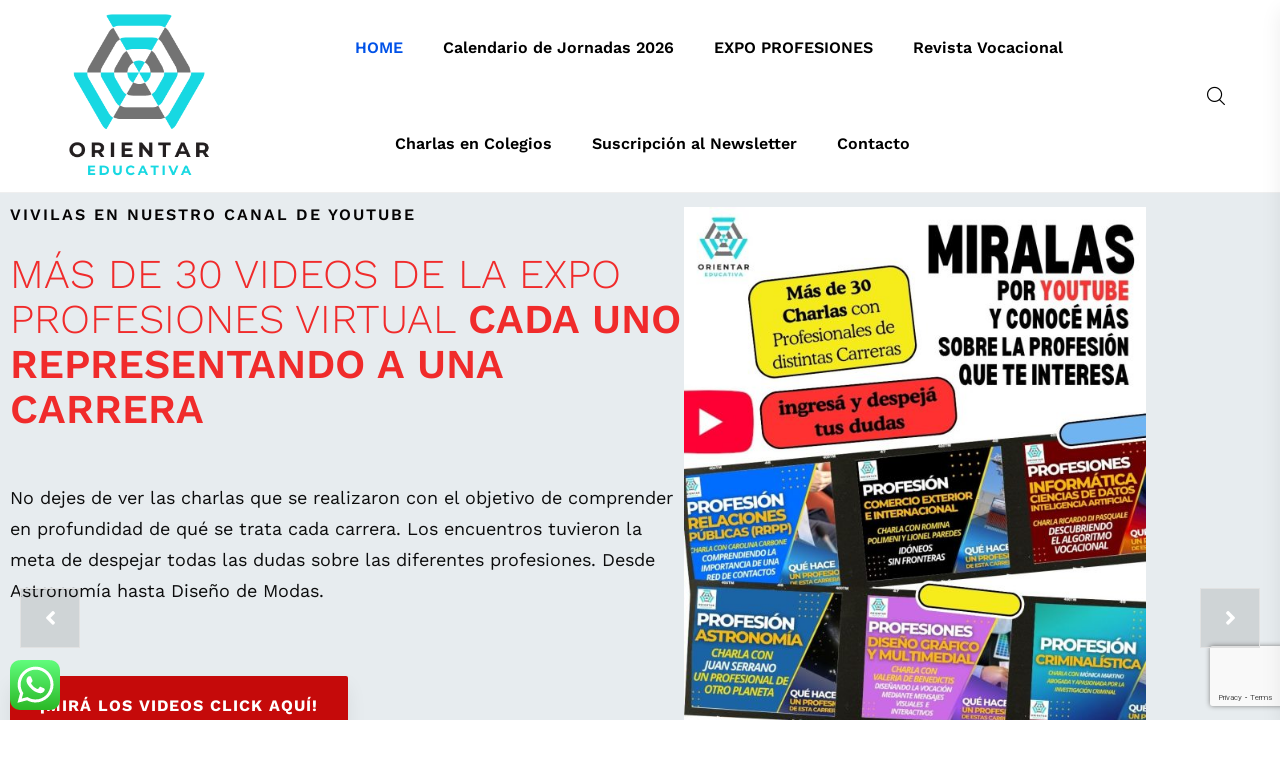

--- FILE ---
content_type: text/html; charset=UTF-8
request_url: https://www.orientareducativa.com.ar/
body_size: 29530
content:
<!doctype html>
<html lang="es">
<head>
    <meta charset="UTF-8">
    <meta name="viewport" content="width=device-width, initial-scale=1">
    <link rel="profile" href="https://gmpg.org/xfn/11">
    <title>Orientar Educativa &#8211; Ferias Universitarias para estudiantes de Colegios</title>
<meta name='robots' content='max-image-preview:large' />
<link rel='dns-prefetch' href='//fonts.googleapis.com' />
<link rel="alternate" type="application/rss+xml" title="Orientar Educativa &raquo; Feed" href="https://www.orientareducativa.com.ar/feed/" />
<link rel="alternate" type="application/rss+xml" title="Orientar Educativa &raquo; Feed de los comentarios" href="https://www.orientareducativa.com.ar/comments/feed/" />
<link rel="alternate" title="oEmbed (JSON)" type="application/json+oembed" href="https://www.orientareducativa.com.ar/wp-json/oembed/1.0/embed?url=https%3A%2F%2Fwww.orientareducativa.com.ar%2F" />
<link rel="alternate" title="oEmbed (XML)" type="text/xml+oembed" href="https://www.orientareducativa.com.ar/wp-json/oembed/1.0/embed?url=https%3A%2F%2Fwww.orientareducativa.com.ar%2F&#038;format=xml" />
		<!-- This site uses the Google Analytics by MonsterInsights plugin v9.11.1 - Using Analytics tracking - https://www.monsterinsights.com/ -->
		<!-- Nota: MonsterInsights no está actualmente configurado en este sitio. El dueño del sitio necesita identificarse usando su cuenta de Google Analytics en el panel de ajustes de MonsterInsights. -->
					<!-- No tracking code set -->
				<!-- / Google Analytics by MonsterInsights -->
		<style id='wp-img-auto-sizes-contain-inline-css' type='text/css'>
img:is([sizes=auto i],[sizes^="auto," i]){contain-intrinsic-size:3000px 1500px}
/*# sourceURL=wp-img-auto-sizes-contain-inline-css */
</style>
<link rel='stylesheet' id='ht_ctc_main_css-css' href='https://www.orientareducativa.com.ar/wp-content/plugins/click-to-chat-for-whatsapp/new/inc/assets/css/main.css?ver=4.36' type='text/css' media='all' />
<link rel='stylesheet' id='sby_styles-css' href='https://www.orientareducativa.com.ar/wp-content/plugins/feeds-for-youtube/css/sb-youtube-free.min.css?ver=2.3.1' type='text/css' media='all' />
<style id='wp-emoji-styles-inline-css' type='text/css'>

	img.wp-smiley, img.emoji {
		display: inline !important;
		border: none !important;
		box-shadow: none !important;
		height: 1em !important;
		width: 1em !important;
		margin: 0 0.07em !important;
		vertical-align: -0.1em !important;
		background: none !important;
		padding: 0 !important;
	}
/*# sourceURL=wp-emoji-styles-inline-css */
</style>
<style id='classic-theme-styles-inline-css' type='text/css'>
/*! This file is auto-generated */
.wp-block-button__link{color:#fff;background-color:#32373c;border-radius:9999px;box-shadow:none;text-decoration:none;padding:calc(.667em + 2px) calc(1.333em + 2px);font-size:1.125em}.wp-block-file__button{background:#32373c;color:#fff;text-decoration:none}
/*# sourceURL=/wp-includes/css/classic-themes.min.css */
</style>
<style id='global-styles-inline-css' type='text/css'>
:root{--wp--preset--aspect-ratio--square: 1;--wp--preset--aspect-ratio--4-3: 4/3;--wp--preset--aspect-ratio--3-4: 3/4;--wp--preset--aspect-ratio--3-2: 3/2;--wp--preset--aspect-ratio--2-3: 2/3;--wp--preset--aspect-ratio--16-9: 16/9;--wp--preset--aspect-ratio--9-16: 9/16;--wp--preset--color--black: #000000;--wp--preset--color--cyan-bluish-gray: #abb8c3;--wp--preset--color--white: #ffffff;--wp--preset--color--pale-pink: #f78da7;--wp--preset--color--vivid-red: #cf2e2e;--wp--preset--color--luminous-vivid-orange: #ff6900;--wp--preset--color--luminous-vivid-amber: #fcb900;--wp--preset--color--light-green-cyan: #7bdcb5;--wp--preset--color--vivid-green-cyan: #00d084;--wp--preset--color--pale-cyan-blue: #8ed1fc;--wp--preset--color--vivid-cyan-blue: #0693e3;--wp--preset--color--vivid-purple: #9b51e0;--wp--preset--gradient--vivid-cyan-blue-to-vivid-purple: linear-gradient(135deg,rgb(6,147,227) 0%,rgb(155,81,224) 100%);--wp--preset--gradient--light-green-cyan-to-vivid-green-cyan: linear-gradient(135deg,rgb(122,220,180) 0%,rgb(0,208,130) 100%);--wp--preset--gradient--luminous-vivid-amber-to-luminous-vivid-orange: linear-gradient(135deg,rgb(252,185,0) 0%,rgb(255,105,0) 100%);--wp--preset--gradient--luminous-vivid-orange-to-vivid-red: linear-gradient(135deg,rgb(255,105,0) 0%,rgb(207,46,46) 100%);--wp--preset--gradient--very-light-gray-to-cyan-bluish-gray: linear-gradient(135deg,rgb(238,238,238) 0%,rgb(169,184,195) 100%);--wp--preset--gradient--cool-to-warm-spectrum: linear-gradient(135deg,rgb(74,234,220) 0%,rgb(151,120,209) 20%,rgb(207,42,186) 40%,rgb(238,44,130) 60%,rgb(251,105,98) 80%,rgb(254,248,76) 100%);--wp--preset--gradient--blush-light-purple: linear-gradient(135deg,rgb(255,206,236) 0%,rgb(152,150,240) 100%);--wp--preset--gradient--blush-bordeaux: linear-gradient(135deg,rgb(254,205,165) 0%,rgb(254,45,45) 50%,rgb(107,0,62) 100%);--wp--preset--gradient--luminous-dusk: linear-gradient(135deg,rgb(255,203,112) 0%,rgb(199,81,192) 50%,rgb(65,88,208) 100%);--wp--preset--gradient--pale-ocean: linear-gradient(135deg,rgb(255,245,203) 0%,rgb(182,227,212) 50%,rgb(51,167,181) 100%);--wp--preset--gradient--electric-grass: linear-gradient(135deg,rgb(202,248,128) 0%,rgb(113,206,126) 100%);--wp--preset--gradient--midnight: linear-gradient(135deg,rgb(2,3,129) 0%,rgb(40,116,252) 100%);--wp--preset--font-size--small: 13px;--wp--preset--font-size--medium: 20px;--wp--preset--font-size--large: 36px;--wp--preset--font-size--x-large: 42px;--wp--preset--spacing--20: 0.44rem;--wp--preset--spacing--30: 0.67rem;--wp--preset--spacing--40: 1rem;--wp--preset--spacing--50: 1.5rem;--wp--preset--spacing--60: 2.25rem;--wp--preset--spacing--70: 3.38rem;--wp--preset--spacing--80: 5.06rem;--wp--preset--shadow--natural: 6px 6px 9px rgba(0, 0, 0, 0.2);--wp--preset--shadow--deep: 12px 12px 50px rgba(0, 0, 0, 0.4);--wp--preset--shadow--sharp: 6px 6px 0px rgba(0, 0, 0, 0.2);--wp--preset--shadow--outlined: 6px 6px 0px -3px rgb(255, 255, 255), 6px 6px rgb(0, 0, 0);--wp--preset--shadow--crisp: 6px 6px 0px rgb(0, 0, 0);}:where(.is-layout-flex){gap: 0.5em;}:where(.is-layout-grid){gap: 0.5em;}body .is-layout-flex{display: flex;}.is-layout-flex{flex-wrap: wrap;align-items: center;}.is-layout-flex > :is(*, div){margin: 0;}body .is-layout-grid{display: grid;}.is-layout-grid > :is(*, div){margin: 0;}:where(.wp-block-columns.is-layout-flex){gap: 2em;}:where(.wp-block-columns.is-layout-grid){gap: 2em;}:where(.wp-block-post-template.is-layout-flex){gap: 1.25em;}:where(.wp-block-post-template.is-layout-grid){gap: 1.25em;}.has-black-color{color: var(--wp--preset--color--black) !important;}.has-cyan-bluish-gray-color{color: var(--wp--preset--color--cyan-bluish-gray) !important;}.has-white-color{color: var(--wp--preset--color--white) !important;}.has-pale-pink-color{color: var(--wp--preset--color--pale-pink) !important;}.has-vivid-red-color{color: var(--wp--preset--color--vivid-red) !important;}.has-luminous-vivid-orange-color{color: var(--wp--preset--color--luminous-vivid-orange) !important;}.has-luminous-vivid-amber-color{color: var(--wp--preset--color--luminous-vivid-amber) !important;}.has-light-green-cyan-color{color: var(--wp--preset--color--light-green-cyan) !important;}.has-vivid-green-cyan-color{color: var(--wp--preset--color--vivid-green-cyan) !important;}.has-pale-cyan-blue-color{color: var(--wp--preset--color--pale-cyan-blue) !important;}.has-vivid-cyan-blue-color{color: var(--wp--preset--color--vivid-cyan-blue) !important;}.has-vivid-purple-color{color: var(--wp--preset--color--vivid-purple) !important;}.has-black-background-color{background-color: var(--wp--preset--color--black) !important;}.has-cyan-bluish-gray-background-color{background-color: var(--wp--preset--color--cyan-bluish-gray) !important;}.has-white-background-color{background-color: var(--wp--preset--color--white) !important;}.has-pale-pink-background-color{background-color: var(--wp--preset--color--pale-pink) !important;}.has-vivid-red-background-color{background-color: var(--wp--preset--color--vivid-red) !important;}.has-luminous-vivid-orange-background-color{background-color: var(--wp--preset--color--luminous-vivid-orange) !important;}.has-luminous-vivid-amber-background-color{background-color: var(--wp--preset--color--luminous-vivid-amber) !important;}.has-light-green-cyan-background-color{background-color: var(--wp--preset--color--light-green-cyan) !important;}.has-vivid-green-cyan-background-color{background-color: var(--wp--preset--color--vivid-green-cyan) !important;}.has-pale-cyan-blue-background-color{background-color: var(--wp--preset--color--pale-cyan-blue) !important;}.has-vivid-cyan-blue-background-color{background-color: var(--wp--preset--color--vivid-cyan-blue) !important;}.has-vivid-purple-background-color{background-color: var(--wp--preset--color--vivid-purple) !important;}.has-black-border-color{border-color: var(--wp--preset--color--black) !important;}.has-cyan-bluish-gray-border-color{border-color: var(--wp--preset--color--cyan-bluish-gray) !important;}.has-white-border-color{border-color: var(--wp--preset--color--white) !important;}.has-pale-pink-border-color{border-color: var(--wp--preset--color--pale-pink) !important;}.has-vivid-red-border-color{border-color: var(--wp--preset--color--vivid-red) !important;}.has-luminous-vivid-orange-border-color{border-color: var(--wp--preset--color--luminous-vivid-orange) !important;}.has-luminous-vivid-amber-border-color{border-color: var(--wp--preset--color--luminous-vivid-amber) !important;}.has-light-green-cyan-border-color{border-color: var(--wp--preset--color--light-green-cyan) !important;}.has-vivid-green-cyan-border-color{border-color: var(--wp--preset--color--vivid-green-cyan) !important;}.has-pale-cyan-blue-border-color{border-color: var(--wp--preset--color--pale-cyan-blue) !important;}.has-vivid-cyan-blue-border-color{border-color: var(--wp--preset--color--vivid-cyan-blue) !important;}.has-vivid-purple-border-color{border-color: var(--wp--preset--color--vivid-purple) !important;}.has-vivid-cyan-blue-to-vivid-purple-gradient-background{background: var(--wp--preset--gradient--vivid-cyan-blue-to-vivid-purple) !important;}.has-light-green-cyan-to-vivid-green-cyan-gradient-background{background: var(--wp--preset--gradient--light-green-cyan-to-vivid-green-cyan) !important;}.has-luminous-vivid-amber-to-luminous-vivid-orange-gradient-background{background: var(--wp--preset--gradient--luminous-vivid-amber-to-luminous-vivid-orange) !important;}.has-luminous-vivid-orange-to-vivid-red-gradient-background{background: var(--wp--preset--gradient--luminous-vivid-orange-to-vivid-red) !important;}.has-very-light-gray-to-cyan-bluish-gray-gradient-background{background: var(--wp--preset--gradient--very-light-gray-to-cyan-bluish-gray) !important;}.has-cool-to-warm-spectrum-gradient-background{background: var(--wp--preset--gradient--cool-to-warm-spectrum) !important;}.has-blush-light-purple-gradient-background{background: var(--wp--preset--gradient--blush-light-purple) !important;}.has-blush-bordeaux-gradient-background{background: var(--wp--preset--gradient--blush-bordeaux) !important;}.has-luminous-dusk-gradient-background{background: var(--wp--preset--gradient--luminous-dusk) !important;}.has-pale-ocean-gradient-background{background: var(--wp--preset--gradient--pale-ocean) !important;}.has-electric-grass-gradient-background{background: var(--wp--preset--gradient--electric-grass) !important;}.has-midnight-gradient-background{background: var(--wp--preset--gradient--midnight) !important;}.has-small-font-size{font-size: var(--wp--preset--font-size--small) !important;}.has-medium-font-size{font-size: var(--wp--preset--font-size--medium) !important;}.has-large-font-size{font-size: var(--wp--preset--font-size--large) !important;}.has-x-large-font-size{font-size: var(--wp--preset--font-size--x-large) !important;}
:where(.wp-block-post-template.is-layout-flex){gap: 1.25em;}:where(.wp-block-post-template.is-layout-grid){gap: 1.25em;}
:where(.wp-block-term-template.is-layout-flex){gap: 1.25em;}:where(.wp-block-term-template.is-layout-grid){gap: 1.25em;}
:where(.wp-block-columns.is-layout-flex){gap: 2em;}:where(.wp-block-columns.is-layout-grid){gap: 2em;}
:root :where(.wp-block-pullquote){font-size: 1.5em;line-height: 1.6;}
/*# sourceURL=global-styles-inline-css */
</style>
<link rel='stylesheet' id='contact-form-7-css' href='https://www.orientareducativa.com.ar/wp-content/plugins/contact-form-7/includes/css/styles.css?ver=6.1.4' type='text/css' media='all' />
<link rel='stylesheet' id='htslider-widgets-css' href='https://www.orientareducativa.com.ar/wp-content/plugins/ht-slider-for-elementor/assets/css/ht-slider-widgets.css?ver=1.7.6' type='text/css' media='all' />
<link rel='stylesheet' id='consulte-font-css' href='https://fonts.googleapis.com/css?family=Inter%3A300%2C400%2C500%2C600%2C700%2C800%2C900&#038;subset=latin%2Clatin-ext&#038;ver=96a595845b63866dad1dc80f9e833c54' type='text/css' media='all' />
<link rel='stylesheet' id='icofont-css' href='https://www.orientareducativa.com.ar/wp-content/themes/consulte/assets/css/lib/icofont.css?ver=96a595845b63866dad1dc80f9e833c54' type='text/css' media='all' />
<link rel='stylesheet' id='bootstrap-min-css' href='https://www.orientareducativa.com.ar/wp-content/themes/consulte/assets/css/lib/bootstrap.min.css?ver=96a595845b63866dad1dc80f9e833c54' type='text/css' media='all' />
<link rel='stylesheet' id='blog-post-css' href='https://www.orientareducativa.com.ar/wp-content/themes/consulte/assets/css/lib/blog-post.css?ver=96a595845b63866dad1dc80f9e833c54' type='text/css' media='all' />
<link rel='stylesheet' id='consulte-main-css' href='https://www.orientareducativa.com.ar/wp-content/themes/consulte/assets/css/main-style.css?ver=96a595845b63866dad1dc80f9e833c54' type='text/css' media='all' />
<link rel='stylesheet' id='consulte-style-css' href='https://www.orientareducativa.com.ar/wp-content/themes/consulte/style.css?ver=96a595845b63866dad1dc80f9e833c54' type='text/css' media='all' />
<link rel='stylesheet' id='consulte-blocks-css' href='https://www.orientareducativa.com.ar/wp-content/themes/consulte/assets/css/blocks.css?ver=96a595845b63866dad1dc80f9e833c54' type='text/css' media='all' />
<link rel='stylesheet' id='elementor-icons-css' href='https://www.orientareducativa.com.ar/wp-content/plugins/elementor/assets/lib/eicons/css/elementor-icons.min.css?ver=5.46.0' type='text/css' media='all' />
<link rel='stylesheet' id='elementor-frontend-css' href='https://www.orientareducativa.com.ar/wp-content/plugins/elementor/assets/css/frontend.min.css?ver=3.34.2' type='text/css' media='all' />
<link rel='stylesheet' id='elementor-post-765-css' href='https://www.orientareducativa.com.ar/wp-content/uploads/elementor/css/post-765.css?ver=1769030876' type='text/css' media='all' />
<link rel='stylesheet' id='sby-styles-css' href='https://www.orientareducativa.com.ar/wp-content/plugins/feeds-for-youtube/css/sb-youtube-free.min.css?ver=2.3.1' type='text/css' media='all' />
<link rel='stylesheet' id='slick-css' href='https://www.orientareducativa.com.ar/wp-content/plugins/ht-slider-for-elementor/assets/css/slick.min.css?ver=1.7.6' type='text/css' media='all' />
<link rel='stylesheet' id='move-common-css' href='https://www.orientareducativa.com.ar/wp-content/plugins/move-addons/assets/css/common.css?ver=1.3.8' type='text/css' media='all' />
<link rel='stylesheet' id='move-heading-css' href='https://www.orientareducativa.com.ar/wp-content/plugins/move-addons/assets/css/widget/heading.css?ver=1.3.8' type='text/css' media='all' />
<link rel='stylesheet' id='cd-headline-css' href='https://www.orientareducativa.com.ar/wp-content/plugins/move-addons/assets/lib/css/cd-headline.css?ver=1.3.8' type='text/css' media='all' />
<link rel='stylesheet' id='move-animated-heading-css' href='https://www.orientareducativa.com.ar/wp-content/plugins/move-addons/assets/css/widget/animated-heading.css?ver=1.3.8' type='text/css' media='all' />
<link rel='stylesheet' id='widget-image-box-css' href='https://www.orientareducativa.com.ar/wp-content/plugins/elementor/assets/css/widget-image-box.min.css?ver=3.34.2' type='text/css' media='all' />
<link rel='stylesheet' id='move-button-css' href='https://www.orientareducativa.com.ar/wp-content/plugins/move-addons/assets/css/widget/button.css?ver=1.3.8' type='text/css' media='all' />
<link rel='stylesheet' id='widget-image-css' href='https://www.orientareducativa.com.ar/wp-content/plugins/elementor/assets/css/widget-image.min.css?ver=3.34.2' type='text/css' media='all' />
<link rel='stylesheet' id='move-swiper-css' href='https://www.orientareducativa.com.ar/wp-content/plugins/move-addons/assets/lib/css/swiper.min.css?ver=1.3.8' type='text/css' media='all' />
<link rel='stylesheet' id='swiper-css' href='https://www.orientareducativa.com.ar/wp-content/plugins/elementor/assets/lib/swiper/v8/css/swiper.min.css?ver=8.4.5' type='text/css' media='all' />
<link rel='stylesheet' id='move-brand-css' href='https://www.orientareducativa.com.ar/wp-content/plugins/move-addons/assets/css/widget/brand.css?ver=1.3.8' type='text/css' media='all' />
<link rel='stylesheet' id='magnific-popup-css' href='https://www.orientareducativa.com.ar/wp-content/plugins/move-addons/assets/lib/css/magnific-popup.css?ver=1.3.8' type='text/css' media='all' />
<link rel='stylesheet' id='move-imagegrid-masonry-css' href='https://www.orientareducativa.com.ar/wp-content/plugins/move-addons/assets/css/widget/image-grid-masonry.css?ver=1.3.8' type='text/css' media='all' />
<link rel='stylesheet' id='move-testimonial-css' href='https://www.orientareducativa.com.ar/wp-content/plugins/move-addons/assets/css/widget/testimonials.css?ver=1.3.8' type='text/css' media='all' />
<link rel='stylesheet' id='elementor-icons-shared-0-css' href='https://www.orientareducativa.com.ar/wp-content/plugins/elementor/assets/lib/font-awesome/css/fontawesome.min.css?ver=5.15.3' type='text/css' media='all' />
<link rel='stylesheet' id='elementor-icons-fa-brands-css' href='https://www.orientareducativa.com.ar/wp-content/plugins/elementor/assets/lib/font-awesome/css/brands.min.css?ver=5.15.3' type='text/css' media='all' />
<link rel='stylesheet' id='elementor-icons-fa-regular-css' href='https://www.orientareducativa.com.ar/wp-content/plugins/elementor/assets/lib/font-awesome/css/regular.min.css?ver=5.15.3' type='text/css' media='all' />
<link rel='stylesheet' id='elementor-icons-fa-solid-css' href='https://www.orientareducativa.com.ar/wp-content/plugins/elementor/assets/lib/font-awesome/css/solid.min.css?ver=5.15.3' type='text/css' media='all' />
<link rel='stylesheet' id='move-recentblog-css' href='https://www.orientareducativa.com.ar/wp-content/plugins/move-addons/assets/css/widget/recentblog.css?ver=1.3.8' type='text/css' media='all' />
<link rel='stylesheet' id='widget-heading-css' href='https://www.orientareducativa.com.ar/wp-content/plugins/elementor/assets/css/widget-heading.min.css?ver=3.34.2' type='text/css' media='all' />
<link rel='stylesheet' id='widget-social-icons-css' href='https://www.orientareducativa.com.ar/wp-content/plugins/elementor/assets/css/widget-social-icons.min.css?ver=3.34.2' type='text/css' media='all' />
<link rel='stylesheet' id='e-apple-webkit-css' href='https://www.orientareducativa.com.ar/wp-content/plugins/elementor/assets/css/conditionals/apple-webkit.min.css?ver=3.34.2' type='text/css' media='all' />
<link rel='stylesheet' id='elementor-post-7-css' href='https://www.orientareducativa.com.ar/wp-content/uploads/elementor/css/post-7.css?ver=1769030876' type='text/css' media='all' />
<link rel='stylesheet' id='elementor-gf-local-roboto-css' href='https://www.orientareducativa.com.ar/wp-content/uploads/elementor/google-fonts/css/roboto.css?ver=1742279958' type='text/css' media='all' />
<link rel='stylesheet' id='elementor-gf-local-robotoslab-css' href='https://www.orientareducativa.com.ar/wp-content/uploads/elementor/google-fonts/css/robotoslab.css?ver=1742279961' type='text/css' media='all' />
<link rel='stylesheet' id='elementor-gf-local-worksans-css' href='https://www.orientareducativa.com.ar/wp-content/uploads/elementor/google-fonts/css/worksans.css?ver=1742279964' type='text/css' media='all' />
<link rel='stylesheet' id='elementor-gf-local-poppins-css' href='https://www.orientareducativa.com.ar/wp-content/uploads/elementor/google-fonts/css/poppins.css?ver=1742279965' type='text/css' media='all' />
<link rel='stylesheet' id='elementor-gf-local-mrdehaviland-css' href='https://www.orientareducativa.com.ar/wp-content/uploads/elementor/google-fonts/css/mrdehaviland.css?ver=1742279966' type='text/css' media='all' />
<script type="text/javascript" src="https://www.orientareducativa.com.ar/wp-includes/js/jquery/jquery.min.js?ver=3.7.1" id="jquery-core-js"></script>
<script type="text/javascript" src="https://www.orientareducativa.com.ar/wp-includes/js/jquery/jquery-migrate.min.js?ver=3.4.1" id="jquery-migrate-js"></script>
<link rel="https://api.w.org/" href="https://www.orientareducativa.com.ar/wp-json/" /><link rel="alternate" title="JSON" type="application/json" href="https://www.orientareducativa.com.ar/wp-json/wp/v2/pages/7" /><link rel="EditURI" type="application/rsd+xml" title="RSD" href="https://www.orientareducativa.com.ar/xmlrpc.php?rsd" />

<link rel="canonical" href="https://www.orientareducativa.com.ar/" />
<link rel='shortlink' href='https://www.orientareducativa.com.ar/' />
     

         <!-- Custom Stylesheet -->

          <style type="text/css">

            /*Theme Primary color*/
            
            /*Theme Secondary color*/
            
          /*Header Color*/
            

           /*Button style*/
          
              /*Page title color*/
        
            /*Footer css*/
            
          </style>

      <meta name="generator" content="Elementor 3.34.2; features: additional_custom_breakpoints; settings: css_print_method-external, google_font-enabled, font_display-auto">
			<style>
				.e-con.e-parent:nth-of-type(n+4):not(.e-lazyloaded):not(.e-no-lazyload),
				.e-con.e-parent:nth-of-type(n+4):not(.e-lazyloaded):not(.e-no-lazyload) * {
					background-image: none !important;
				}
				@media screen and (max-height: 1024px) {
					.e-con.e-parent:nth-of-type(n+3):not(.e-lazyloaded):not(.e-no-lazyload),
					.e-con.e-parent:nth-of-type(n+3):not(.e-lazyloaded):not(.e-no-lazyload) * {
						background-image: none !important;
					}
				}
				@media screen and (max-height: 640px) {
					.e-con.e-parent:nth-of-type(n+2):not(.e-lazyloaded):not(.e-no-lazyload),
					.e-con.e-parent:nth-of-type(n+2):not(.e-lazyloaded):not(.e-no-lazyload) * {
						background-image: none !important;
					}
				}
			</style>
			<meta name="redi-version" content="1.2.5" /><link rel="icon" href="https://www.orientareducativa.com.ar/wp-content/uploads/2021/05/cropped-favicom-32x32.jpg" sizes="32x32" />
<link rel="icon" href="https://www.orientareducativa.com.ar/wp-content/uploads/2021/05/cropped-favicom-192x192.jpg" sizes="192x192" />
<link rel="apple-touch-icon" href="https://www.orientareducativa.com.ar/wp-content/uploads/2021/05/cropped-favicom-180x180.jpg" />
<meta name="msapplication-TileImage" content="https://www.orientareducativa.com.ar/wp-content/uploads/2021/05/cropped-favicom-270x270.jpg" />
</head>

<body class="home wp-singular page-template page-template-elementor_header_footer page page-id-7 wp-custom-logo wp-theme-consulte elementor-default elementor-template-full-width elementor-kit-765 elementor-page elementor-page-7">

    
<div id="page" class="site">
    
    <div class="consulte-header">
        <div class="consulte-header-inner">
            <div class="container">
                <div class="row align-items-center">

                    <!-- Logo Start -->
                    <div class="col-lg-2 col-sm-5 col-5">
                        <div class="consulte-logo">
                            <a href="https://www.orientareducativa.com.ar/" class="custom-logo-link" rel="home" aria-current="page"><img fetchpriority="high" width="283" height="302" src="https://www.orientareducativa.com.ar/wp-content/uploads/2021/08/cropped-ORIENTAR-4.png" class="custom-logo" alt="Orientar Educativa" decoding="async" srcset="https://www.orientareducativa.com.ar/wp-content/uploads/2021/08/cropped-ORIENTAR-4.png 283w, https://www.orientareducativa.com.ar/wp-content/uploads/2021/08/cropped-ORIENTAR-4-281x300.png 281w" sizes="(max-width: 283px) 100vw, 283px" /></a>                        </div>
                    </div>
                    <!-- Logo End -->

                    <!-- Menu & Button Start -->
                    <div class="col-lg-10 col-sm-7 col-7">
                        <div class="row align-items-center">
                            <div class="col position-static d-none d-lg-block">
                                <nav class="consulte-menu " >
                                    <ul id="menu-main-menu" class="consulte-nav"><li id="nav-menu-item-752" class="main-menu-item  menu-item-even menu-item-depth-0 menu-item menu-item-type-post_type menu-item-object-page menu-item-home current-menu-item page_item page-item-7 current_page_item"><a href="https://www.orientareducativa.com.ar/" class="menu-link main-menu-link"><span class="text">HOME</span></a></li>
<li id="nav-menu-item-1677" class="main-menu-item  menu-item-even menu-item-depth-0 menu-item menu-item-type-custom menu-item-object-custom"><a href="https://www.orientareducativa.com.ar/calendario-de-exposiciones-y-ferias-de-universidades-2026/" class="menu-link main-menu-link"><span class="text">Calendario de Jornadas 2026</span></a></li>
<li id="nav-menu-item-3617" class="main-menu-item  menu-item-even menu-item-depth-0 menu-item menu-item-type-post_type menu-item-object-page"><a href="https://www.orientareducativa.com.ar/4ta-edicion-expo-profesiones-2025-mas-de-100-carreras-mas-de-50-universidades-e-institutos-superiores/" class="menu-link main-menu-link"><span class="text">EXPO PROFESIONES</span></a></li>
<li id="nav-menu-item-3164" class="main-menu-item  menu-item-even menu-item-depth-0 menu-item menu-item-type-post_type menu-item-object-page"><a href="https://www.orientareducativa.com.ar/ambitovocacional/" class="menu-link main-menu-link"><span class="text">Revista Vocacional</span></a></li>
<li id="nav-menu-item-2313" class="main-menu-item  menu-item-even menu-item-depth-0 menu-item menu-item-type-custom menu-item-object-custom"><a href="https://www.orientareducativa.com.ar/charlas/" class="menu-link main-menu-link"><span class="text">Charlas en Colegios</span></a></li>
<li id="nav-menu-item-3107" class="main-menu-item  menu-item-even menu-item-depth-0 menu-item menu-item-type-post_type menu-item-object-page"><a href="https://www.orientareducativa.com.ar/suscripcionalnewsletter/" class="menu-link main-menu-link"><span class="text">Suscripción al Newsletter</span></a></li>
<li id="nav-menu-item-23" class="main-menu-item  menu-item-even menu-item-depth-0 menu-item menu-item-type-post_type menu-item-object-page"><a href="https://www.orientareducativa.com.ar/contact/" class="menu-link main-menu-link"><span class="text">Contacto</span></a></li>
</ul>                                </nav>
                            </div>

                                                                     <!-- Search Btn -->
                        <div class="col-auto ">
                            <div class="consulte-login">
                                <div class="search-box-btn search-box-outer">
                                    <span class="icon icofont-search"></span>
                                </div>
                             </div> 
                        </div>
                                                <div class="col-auto d-lg-none">
                                <div class="consulte-mobile-menu-toggle">
                                    <button class="toggle">
                                        <i class="icon-top"></i>
                                        <i class="icon-middle"></i>
                                        <i class="icon-bottom"></i>
                                    </button>
                                </div>
                            </div>
                        </div>
                    </div>
                    <!-- Menu & Button End -->
                </div>
            </div>
        </div>
    </div>

    <div id="consulte-site-main-mobile-menu" class="consulte-site-main-mobile-menu">
        <div class="consulte-mobile-menu-header">
            <div class="consulte-mobile-menu-logo">
                    <a href="https://www.orientareducativa.com.ar/" class="custom-logo-link" rel="home" aria-current="page"><img fetchpriority="high" width="283" height="302" src="https://www.orientareducativa.com.ar/wp-content/uploads/2021/08/cropped-ORIENTAR-4.png" class="custom-logo" alt="Orientar Educativa" decoding="async" srcset="https://www.orientareducativa.com.ar/wp-content/uploads/2021/08/cropped-ORIENTAR-4.png 283w, https://www.orientareducativa.com.ar/wp-content/uploads/2021/08/cropped-ORIENTAR-4-281x300.png 281w" sizes="(max-width: 283px) 100vw, 283px" /></a>            </div>
            <div class="consulte-mobile-menu-close">
                <button class="toggle">
                    <i class="icon-top"></i>
                    <i class="icon-bottom"></i>
                </button>
            </div>
        </div>
        <div class="consulte-mobile-menu-content">
            <nav class="consulte-site-mobile-menu">
                <ul id="menu-main-menu-1" class="consulte-nav"><li id="nav-menu-item-752" class="main-menu-item  menu-item-even menu-item-depth-0 menu-item menu-item-type-post_type menu-item-object-page menu-item-home current-menu-item page_item page-item-7 current_page_item"><a href="https://www.orientareducativa.com.ar/" class="menu-link main-menu-link"><span class="text">HOME</span></a></li>
<li id="nav-menu-item-1677" class="main-menu-item  menu-item-even menu-item-depth-0 menu-item menu-item-type-custom menu-item-object-custom"><a href="https://www.orientareducativa.com.ar/calendario-de-exposiciones-y-ferias-de-universidades-2026/" class="menu-link main-menu-link"><span class="text">Calendario de Jornadas 2026</span></a></li>
<li id="nav-menu-item-3617" class="main-menu-item  menu-item-even menu-item-depth-0 menu-item menu-item-type-post_type menu-item-object-page"><a href="https://www.orientareducativa.com.ar/4ta-edicion-expo-profesiones-2025-mas-de-100-carreras-mas-de-50-universidades-e-institutos-superiores/" class="menu-link main-menu-link"><span class="text">EXPO PROFESIONES</span></a></li>
<li id="nav-menu-item-3164" class="main-menu-item  menu-item-even menu-item-depth-0 menu-item menu-item-type-post_type menu-item-object-page"><a href="https://www.orientareducativa.com.ar/ambitovocacional/" class="menu-link main-menu-link"><span class="text">Revista Vocacional</span></a></li>
<li id="nav-menu-item-2313" class="main-menu-item  menu-item-even menu-item-depth-0 menu-item menu-item-type-custom menu-item-object-custom"><a href="https://www.orientareducativa.com.ar/charlas/" class="menu-link main-menu-link"><span class="text">Charlas en Colegios</span></a></li>
<li id="nav-menu-item-3107" class="main-menu-item  menu-item-even menu-item-depth-0 menu-item menu-item-type-post_type menu-item-object-page"><a href="https://www.orientareducativa.com.ar/suscripcionalnewsletter/" class="menu-link main-menu-link"><span class="text">Suscripción al Newsletter</span></a></li>
<li id="nav-menu-item-23" class="main-menu-item  menu-item-even menu-item-depth-0 menu-item menu-item-type-post_type menu-item-object-page"><a href="https://www.orientareducativa.com.ar/contact/" class="menu-link main-menu-link"><span class="text">Contacto</span></a></li>
</ul>            </nav>
        </div>
    </div>

    <!-- Page Header Section Start -->


        <!-- Page Header Section End -->

    <div id="content" class="site-content">
        		<div data-elementor-type="wp-page" data-elementor-id="7" class="elementor elementor-7">
						<section class="elementor-section elementor-top-section elementor-element elementor-element-6fb1501d elementor-section-full_width elementor-section-height-default elementor-section-height-default" data-id="6fb1501d" data-element_type="section">
						<div class="elementor-container elementor-column-gap-no">
					<div class="elementor-column elementor-col-100 elementor-top-column elementor-element elementor-element-622fb699" data-id="622fb699" data-element_type="column">
			<div class="elementor-widget-wrap elementor-element-populated">
						<div class="elementor-element elementor-element-4be2cdd9 elementor-widget elementor-widget-htslider-slider-addons" data-id="4be2cdd9" data-element_type="widget" data-widget_type="htslider-slider-addons.default">
				<div class="elementor-widget-container">
					            <div class="htslider-slider-area navigation-style-1 loading" >
                <div class="slider-area htslider-slider" data-settings="{&quot;arrows&quot;:true,&quot;dots&quot;:false,&quot;autoplay&quot;:true,&quot;autoplay_speed&quot;:3800,&quot;animation_speed&quot;:1800,&quot;pause_on_hover&quot;:true,&quot;pause_on_dragging&quot;:true,&quot;product_items&quot;:1,&quot;scroll_columns&quot;:1,&quot;tablet_width&quot;:1024,&quot;tablet_display_columns&quot;:1,&quot;tablet_scroll_columns&quot;:1,&quot;mobile_width&quot;:480,&quot;mobile_display_columns&quot;:1,&quot;mobile_scroll_columns&quot;:1}" >
                                            <div class="slingle-slider">
                            		<div data-elementor-type="wp-post" data-elementor-id="58" class="elementor elementor-58">
						<section class="elementor-section elementor-top-section elementor-element elementor-element-72efafe9 elementor-section-height-min-height elementor-section-boxed elementor-section-height-default elementor-section-items-middle" data-id="72efafe9" data-element_type="section" data-settings="{&quot;background_background&quot;:&quot;classic&quot;}">
						<div class="elementor-container elementor-column-gap-default">
					<div class="elementor-column elementor-col-100 elementor-top-column elementor-element elementor-element-3386b0c2" data-id="3386b0c2" data-element_type="column">
			<div class="elementor-widget-wrap elementor-element-populated">
						<section class="elementor-section elementor-inner-section elementor-element elementor-element-4cb64973 elementor-section-full_width elementor-section-height-default elementor-section-height-default" data-id="4cb64973" data-element_type="section">
						<div class="elementor-container elementor-column-gap-default">
					<div class="elementor-column elementor-col-50 elementor-inner-column elementor-element elementor-element-72ba2546" data-id="72ba2546" data-element_type="column">
			<div class="elementor-widget-wrap elementor-element-populated">
						<div class="elementor-element elementor-element-1c853b3b htmove-heading-start animated-slow elementor-invisible elementor-widget elementor-widget-move-heading" data-id="1c853b3b" data-element_type="widget" data-settings="{&quot;_animation&quot;:&quot;fadeInLeft&quot;}" data-widget_type="move-heading.default">
				<div class="elementor-widget-container">
					<div class="htmove-heading htmove-heading-center htmove-sub-heading-pos-top"><span  class="htmove-heading-sub-title"><b>Vivilas en nuestro canal de youtube</b></span><h2  class="htmove-heading-title">MÁS DE 30 VIDEOS DE LA EXPO PROFESIONES VIRTUAL
<b>CADA UNO REPRESENTANDO A UNA CARRERA</b> </span>  </h2><p class="htmove-heading-desc">No dejes de ver las charlas que se realizaron con el objetivo de comprender en profundidad de qué se trata cada carrera. Los encuentros tuvieron la meta de despejar todas las dudas sobre las diferentes profesiones. Desde Astronomía hasta Diseño de Modas. </b> </p></div>				</div>
				</div>
				<div class="elementor-element elementor-element-ed16cb8 elementor-invisible elementor-widget elementor-widget-move-button" data-id="ed16cb8" data-element_type="widget" data-settings="{&quot;_animation&quot;:&quot;fadeInUp&quot;}" data-widget_type="move-button.default">
				<div class="elementor-widget-container">
					<div class="htmove-button-area"><a href="https://www.youtube.com/@vocacionyempleo/videos"><button class="htmove-btn htmove-btn-primary htmove-btn-st elementor-animation-wobble-bottom"> <span class="htmove-btn-text">¡MIRÁ LOS VIDEOS CLICK AQUÍ!</span>  </button></a></div>				</div>
				</div>
					</div>
		</div>
				<div class="elementor-column elementor-col-50 elementor-inner-column elementor-element elementor-element-5939affd" data-id="5939affd" data-element_type="column">
			<div class="elementor-widget-wrap elementor-element-populated">
						<div class="elementor-element elementor-element-952c75a elementor-widget elementor-widget-image" data-id="952c75a" data-element_type="widget" data-widget_type="image.default">
				<div class="elementor-widget-container">
																<a href="https://www.youtube.com/@vocacionyempleo/videos">
							<img decoding="async" width="576" height="1024" src="https://www.orientareducativa.com.ar/wp-content/uploads/2021/03/videosorientarSINLINK-576x1024.jpg" class="attachment-large size-large wp-image-3146" alt="" srcset="https://www.orientareducativa.com.ar/wp-content/uploads/2021/03/videosorientarSINLINK-576x1024.jpg 576w, https://www.orientareducativa.com.ar/wp-content/uploads/2021/03/videosorientarSINLINK-169x300.jpg 169w, https://www.orientareducativa.com.ar/wp-content/uploads/2021/03/videosorientarSINLINK-768x1365.jpg 768w, https://www.orientareducativa.com.ar/wp-content/uploads/2021/03/videosorientarSINLINK-864x1536.jpg 864w, https://www.orientareducativa.com.ar/wp-content/uploads/2021/03/videosorientarSINLINK.jpg 1080w" sizes="(max-width: 576px) 100vw, 576px" />								</a>
															</div>
				</div>
					</div>
		</div>
					</div>
		</section>
				<section class="elementor-section elementor-inner-section elementor-element elementor-element-64d8d332 elementor-section-full_width elementor-section-height-default elementor-section-height-default" data-id="64d8d332" data-element_type="section">
						<div class="elementor-container elementor-column-gap-default">
					<div class="elementor-column elementor-col-100 elementor-inner-column elementor-element elementor-element-7d77c36f" data-id="7d77c36f" data-element_type="column">
			<div class="elementor-widget-wrap elementor-element-populated">
							</div>
		</div>
					</div>
		</section>
					</div>
		</div>
					</div>
		</section>
				</div>
		                        </div>
                                            <div class="slingle-slider">
                            		<div data-elementor-type="wp-post" data-elementor-id="1920" class="elementor elementor-1920">
						<section class="elementor-section elementor-top-section elementor-element elementor-element-989b3f1 elementor-section-boxed elementor-section-height-default elementor-section-height-default" data-id="989b3f1" data-element_type="section">
						<div class="elementor-container elementor-column-gap-default">
					<div class="elementor-column elementor-col-100 elementor-top-column elementor-element elementor-element-f29dc29" data-id="f29dc29" data-element_type="column">
			<div class="elementor-widget-wrap elementor-element-populated">
						<section class="elementor-section elementor-inner-section elementor-element elementor-element-0c0ae4c elementor-section-boxed elementor-section-height-default elementor-section-height-default" data-id="0c0ae4c" data-element_type="section">
						<div class="elementor-container elementor-column-gap-default">
					<div class="elementor-column elementor-col-50 elementor-inner-column elementor-element elementor-element-2a66afa" data-id="2a66afa" data-element_type="column">
			<div class="elementor-widget-wrap elementor-element-populated">
						<div class="elementor-element elementor-element-9104cbc elementor-widget elementor-widget-text-editor" data-id="9104cbc" data-element_type="widget" data-widget_type="text-editor.default">
				<div class="elementor-widget-container">
									<h2><span style="color: #0000ff;">MÁS DE 65 FERIAS DE UNIVERSIDADES E INSTITUTOS SUPERIORES</span></h2><h1><span style="color: #000080;"><b>CALENDARIO 2026</b></span></h1><p><span style="color: #000000;">Desde fin de marzo hasta mediados de octubre se realizarán más de 60 Jornadas Orientar en distintos Barrios/Localidades de la Ciudad de Buenos Aires y la Provincia. Ya se encuentra abierta la inscripción para los colegios interesados en participar de estos eventos de orientación vocacional y profesional.</span></p>								</div>
				</div>
				<div class="elementor-element elementor-element-490053c elementor-widget elementor-widget-button" data-id="490053c" data-element_type="widget" data-widget_type="button.default">
				<div class="elementor-widget-container">
									<div class="elementor-button-wrapper">
					<a class="elementor-button elementor-button-link elementor-size-sm" href="https://www.orientareducativa.com.ar/calendario-de-exposiciones-y-ferias-de-universidades-2026/">
						<span class="elementor-button-content-wrapper">
									<span class="elementor-button-text">¡VER FECHAS Y SEDES CLICK AQUÍ!</span>
					</span>
					</a>
				</div>
								</div>
				</div>
					</div>
		</div>
				<div class="elementor-column elementor-col-50 elementor-inner-column elementor-element elementor-element-bc48013" data-id="bc48013" data-element_type="column">
			<div class="elementor-widget-wrap elementor-element-populated">
						<div class="elementor-element elementor-element-e6ee87b elementor-widget elementor-widget-image" data-id="e6ee87b" data-element_type="widget" data-widget_type="image.default">
				<div class="elementor-widget-container">
																<a href="https://www.orientareducativa.com.ar/inscripcion-de-colegios-a-las-ferias-universitarias/">
							<img decoding="async" width="240" height="300" src="https://www.orientareducativa.com.ar/wp-content/uploads/2022/08/bannergomeorientar-240x300.png" class="attachment-medium size-medium wp-image-2583" alt="" srcset="https://www.orientareducativa.com.ar/wp-content/uploads/2022/08/bannergomeorientar-240x300.png 240w, https://www.orientareducativa.com.ar/wp-content/uploads/2022/08/bannergomeorientar-819x1024.png 819w, https://www.orientareducativa.com.ar/wp-content/uploads/2022/08/bannergomeorientar-768x960.png 768w, https://www.orientareducativa.com.ar/wp-content/uploads/2022/08/bannergomeorientar.png 1080w" sizes="(max-width: 240px) 100vw, 240px" />								</a>
															</div>
				</div>
					</div>
		</div>
					</div>
		</section>
					</div>
		</div>
					</div>
		</section>
				<section class="elementor-section elementor-top-section elementor-element elementor-element-e7abd88 elementor-section-boxed elementor-section-height-default elementor-section-height-default" data-id="e7abd88" data-element_type="section">
						<div class="elementor-container elementor-column-gap-default">
					<div class="elementor-column elementor-col-100 elementor-top-column elementor-element elementor-element-af1eea1" data-id="af1eea1" data-element_type="column">
			<div class="elementor-widget-wrap">
							</div>
		</div>
					</div>
		</section>
				</div>
		                        </div>
                                    </div>
                                                    <button type="button" class="slick-prev" style="display:none"><i aria-hidden="true" class="fas fa-angle-left"></i></button>
                
                                    <button type="button" class="slick-next" style="display:none"><i aria-hidden="true" class="fas fa-angle-right"></i></button>
                            </div>



        				</div>
				</div>
					</div>
		</div>
					</div>
		</section>
				<section class="elementor-section elementor-top-section elementor-element elementor-element-3c00cd1a elementor-section-boxed elementor-section-height-default elementor-section-height-default" data-id="3c00cd1a" data-element_type="section">
						<div class="elementor-container elementor-column-gap-default">
					<div class="elementor-column elementor-col-50 elementor-top-column elementor-element elementor-element-5298df19" data-id="5298df19" data-element_type="column" data-settings="{&quot;background_background&quot;:&quot;classic&quot;}">
			<div class="elementor-widget-wrap elementor-element-populated">
						<section class="elementor-section elementor-inner-section elementor-element elementor-element-427025d5 elementor-section-full_width elementor-section-height-default elementor-section-height-default" data-id="427025d5" data-element_type="section">
						<div class="elementor-container elementor-column-gap-default">
					<div class="elementor-column elementor-col-100 elementor-inner-column elementor-element elementor-element-27f45960" data-id="27f45960" data-element_type="column">
			<div class="elementor-widget-wrap elementor-element-populated">
						<div class="elementor-element elementor-element-258aed21 htmove-heading-start elementor-widget elementor-widget-move-heading" data-id="258aed21" data-element_type="widget" data-widget_type="move-heading.default">
				<div class="elementor-widget-container">
					<div class="htmove-heading htmove-heading-center htmove-sub-heading-pos-"><h6  class="htmove-heading-title">INSCRIPCIÓN (SIN COSTO) DE COLEGIOS A LAS JORNADAS 2026 (FERIAS DE UNIVERSIDADES E INSTITUTOS  )</h6><p class="htmove-heading-desc">¡Complete el siguiente formulario!</p></div>				</div>
				</div>
				<div class="elementor-element elementor-element-1632402b elementor-widget elementor-widget-htwpform-addons" data-id="1632402b" data-element_type="widget" data-widget_type="htwpform-addons.default">
				<div class="elementor-widget-container">
					            <div class="htwpform_area" >
                <div class="wpforms-container wpforms-container-full" id="wpforms-3769"><form id="wpforms-form-3769" class="wpforms-validate wpforms-form" data-formid="3769" method="post" enctype="multipart/form-data" action="/" data-token="b8e3a6fbb1d696ed71225d7485ead657" data-token-time="1769351791"><noscript class="wpforms-error-noscript">Por favor, activa JavaScript en tu navegador para completar este formulario.</noscript><div class="wpforms-field-container"><div id="wpforms-3769-field_1-container" class="wpforms-field wpforms-field-name" data-field-id="1"><label class="wpforms-field-label" for="wpforms-3769-field_1">Nombre del Colegio <span class="wpforms-required-label">*</span></label><input type="text" id="wpforms-3769-field_1" class="wpforms-field-medium wpforms-field-required" name="wpforms[fields][1]" required></div><div id="wpforms-3769-field_2-container" class="wpforms-field wpforms-field-email" data-field-id="2"><label class="wpforms-field-label" for="wpforms-3769-field_2">Email institucional <span class="wpforms-required-label">*</span></label><input type="email" id="wpforms-3769-field_2" class="wpforms-field-medium wpforms-field-required" name="wpforms[fields][2]" spellcheck="false" required></div><div id="wpforms-3769-field_3-container" class="wpforms-field wpforms-field-number" data-field-id="3"><label class="wpforms-field-label" for="wpforms-3769-field_3">Número de teléfono del colegio</label><input type="number" id="wpforms-3769-field_3" class="wpforms-field-medium" name="wpforms[fields][3]" step="any" ></div><div id="wpforms-3769-field_4-container" class="wpforms-field wpforms-field-select wpforms-field-select-style-classic" data-field-id="4"><label class="wpforms-field-label" for="wpforms-3769-field_4">¿En qué FERIA DE UNIVERSIDADES va a participar el colegio? <span class="wpforms-required-label">*</span></label><select id="wpforms-3769-field_4" class="wpforms-field-large wpforms-field-required" name="wpforms[fields][4]" required="required"><option value="Miércoles 8 de Abril - Instituto Evangélico Americano (Simbrón 3160, Villa del Parque, CABA)"  class="choice-39 depth-1"  >Miércoles 8 de Abril - Instituto Evangélico Americano (Simbrón 3160, Villa del Parque, CABA)</option><option value="Viernes 10 de Abril - Instituto Santa Ana y San Joaquín (Olazábal 1440, Belgrano, CABA)"  class="choice-35 depth-1"  >Viernes 10 de Abril - Instituto Santa Ana y San Joaquín (Olazábal 1440, Belgrano, CABA)</option><option value="Lunes 13 de Abril (se realiza en Turno Mañana) - Colegio Nuestra Señora de Luján (Seguí 149, Adrogué, Zona Sur, Prov. Bs. As.)"  class="choice-88 depth-1"  >Lunes 13 de Abril (se realiza en Turno Mañana) - Colegio Nuestra Señora de Luján (Seguí 149, Adrogué, Zona Sur, Prov. Bs. As.)</option><option value="Lunes 13 de Abril (se realiza en Turno Tarde) - Colegio Alemán José Pereyra (Lucena 755, Lomas de Zamora, Zona Sur, Prov. Bs. As.)"  class="choice-97 depth-1"  >Lunes 13 de Abril (se realiza en Turno Tarde) - Colegio Alemán José Pereyra (Lucena 755, Lomas de Zamora, Zona Sur, Prov. Bs. As.)</option><option value="Miercoles 15 de Abril - Complejo Educativo La Anunciación (Jorge Miles 1550, Monte Grande, Zona Sur, Prov. de Bs. As. (es la entrada directa al Polideportivo del Colegio))"  class="choice-90 depth-1"  >Miercoles 15 de Abril - Complejo Educativo La Anunciación (Jorge Miles 1550, Monte Grande, Zona Sur, Prov. de Bs. As. (es la entrada directa al Polideportivo del Colegio))</option><option value="Viernes 17 de Abril - Colegio San Patricio (Tucumán y Gaona s/n entrada por Calle Monte Carballo. Altura de Acceso Oeste KM 65.5, LUJÁN, Zona Oeste, Prov. de Bs. As.)"  class="choice-78 depth-1"  >Viernes 17 de Abril - Colegio San Patricio (Tucumán y Gaona s/n entrada por Calle Monte Carballo. Altura de Acceso Oeste KM 65.5, LUJÁN, Zona Oeste, Prov. de Bs. As.)</option><option value="Martes 21 de Abril - Colegio San Ramón Nonato (Cervantes 1168, Villa Luro, CABA)"  class="choice-45 depth-1"  >Martes 21 de Abril - Colegio San Ramón Nonato (Cervantes 1168, Villa Luro, CABA)</option><option value="Miércoles 22 de Abril - Colegio Niño Jesús - Dr. Carbone 3862, Santos Lugares, Prov. Bs. As."  class="choice-44 depth-1"  >Miércoles 22 de Abril - Colegio Niño Jesús - Dr. Carbone 3862, Santos Lugares, Prov. Bs. As.</option><option value="Viernes 24 de Abril - Colegio San Luis (Calle 45 N° 733 (entre 9 y 10), La Plata, Zona Sur, Prov. Bs. As.)"  class="choice-93 depth-1"  >Viernes 24 de Abril - Colegio San Luis (Calle 45 N° 733 (entre 9 y 10), La Plata, Zona Sur, Prov. Bs. As.)</option><option value="Miércoles 29 de Abril - Colegio Bilingüe San Pedro (Marcos Paz 2142, TIGRE - NORDELTA, Zona Norte, Prov. de Bs As.)"  class="choice-106 depth-1"  >Miércoles 29 de Abril - Colegio Bilingüe San Pedro (Marcos Paz 2142, TIGRE - NORDELTA, Zona Norte, Prov. de Bs As.)</option><option value="Jueves 30 de Abril - Instituto Ausonia (Mitre 361 - portón Verde, Quilmes, zona Sur, Prov. Bs As.)"  class="choice-60 depth-1"  >Jueves 30 de Abril - Instituto Ausonia (Mitre 361 - portón Verde, Quilmes, zona Sur, Prov. Bs As.)</option><option value="A Confirmar Fecha en Mayo - SAN TELMO - Instituto Jesús María de San Vicente de Paul (Carlos Calvo 922, CABA)"  class="choice-107 depth-1"  >A Confirmar Fecha en Mayo - SAN TELMO - Instituto Jesús María de San Vicente de Paul (Carlos Calvo 922, CABA)</option><option value="Miércoles 6 de Mayo - Eccleston School (Carabobo 56, Flores, Ciudad de Bs. As.)"  class="choice-42 depth-1"  >Miércoles 6 de Mayo - Eccleston School (Carabobo 56, Flores, Ciudad de Bs. As.)</option><option value="Jueves 7 de Mayo - Instituto José Hernández (Prof. Aguer 5059, Villa Ballester, Prov. de Bs. As)"  class="choice-112 depth-1"  >Jueves 7 de Mayo - Instituto José Hernández (Prof. Aguer 5059, Villa Ballester, Prov. de Bs. As)</option><option value="Viernes 8 de Mayo - Instituto Domingo Faustino Sarmiento (Italia 1170, San Antonio de Padua, Zona Oeste, Prov. de Bs. As.)"  class="choice-43 depth-1"  >Viernes 8 de Mayo - Instituto Domingo Faustino Sarmiento (Italia 1170, San Antonio de Padua, Zona Oeste, Prov. de Bs. As.)</option><option value="Lunes 11 de Mayo - Colegio Santa Brígida (Av. Gaona 2068, Caballito, CABA)"  class="choice-113 depth-1"  >Lunes 11 de Mayo - Colegio Santa Brígida (Av. Gaona 2068, Caballito, CABA)</option><option value="Jueves 14 de Mayo - Glasgow College (Av. Tte. Gral. Ricchieri 37, Bella Vista, Prov. de Bs. As.)"  class="choice-49 depth-1"  >Jueves 14 de Mayo - Glasgow College (Av. Tte. Gral. Ricchieri 37, Bella Vista, Prov. de Bs. As.)</option><option value="Viernes 15 de Mayo - Instituto Madre del Divino Pastor (Av. Tratado del Pilar 250, Pilar, Zona Norte, Prov. Bs. As.)"  class="choice-82 depth-1"  >Viernes 15 de Mayo - Instituto Madre del Divino Pastor (Av. Tratado del Pilar 250, Pilar, Zona Norte, Prov. Bs. As.)</option><option value="Martes 19 de Mayo - ECEA - Escuela Cristiana Evangélica Argentina (Irigoyen 2150, Villa Real, CABA)"  class="choice-46 depth-1"  >Martes 19 de Mayo - ECEA - Escuela Cristiana Evangélica Argentina (Irigoyen 2150, Villa Real, CABA)</option><option value="Jueves 21 de Mayo - Instituto Del Carmen (Paraguay 1766, Recoleta, CABA)"  class="choice-50 depth-1"  >Jueves 21 de Mayo - Instituto Del Carmen (Paraguay 1766, Recoleta, CABA)</option><option value="Viernes 22 de Mayo - Instituto Santa Rosa (Bartolomé Mitre 1655, Balvanera, CABA)"  class="choice-57 depth-1"  >Viernes 22 de Mayo - Instituto Santa Rosa (Bartolomé Mitre 1655, Balvanera, CABA)</option><option value="Miércoles 27 de Mayo - Colegio Manuel Belgrano (Av. 9 de Julio 148, Temperley, Zona Sur, Prov. Bs. As.)"  class="choice-56 depth-1"  >Miércoles 27 de Mayo - Colegio Manuel Belgrano (Av. 9 de Julio 148, Temperley, Zona Sur, Prov. Bs. As.)</option><option value="Jueves 28 de Mayo - Instituto María Mazzarello (Av. Don Bosco 4654, San Justo, Zona Oeste, Prov. Bs. As. (a esta Feria van a participar colegios de San Justo y de Morón))"  class="choice-87 depth-1"  >Jueves 28 de Mayo - Instituto María Mazzarello (Av. Don Bosco 4654, San Justo, Zona Oeste, Prov. Bs. As. (a esta Feria van a participar colegios de San Justo y de Morón))</option><option value="Viernes 29 de Mayo - Instituto Cristo Rey (Roque Saenz Peña 4951, José C. Paz, Provincia de Bs. As)"  class="choice-41 depth-1"  >Viernes 29 de Mayo - Instituto Cristo Rey (Roque Saenz Peña 4951, José C. Paz, Provincia de Bs. As)</option><option value="Lunes 1 de Junio - Instituto Espíritu Santo (Saráchaga 4468, Floresta, CABA)"  class="choice-54 depth-1"  >Lunes 1 de Junio - Instituto Espíritu Santo (Saráchaga 4468, Floresta, CABA)</option><option value="Miércoles 3 de Junio (se realiza por la mañana)- Colegio Agustiniano (C. Salguero 2778, San Martín, Prov. de Buenos Aires)"  class="choice-55 depth-1"  >Miércoles 3 de Junio (se realiza por la mañana)- Colegio Agustiniano (C. Salguero 2778, San Martín, Prov. de Buenos Aires)</option><option value="Miércoles 3 de Junio (se realiza por la tarde) - Estrada 2404, Villa Maipú (Partido de San Martín), Prov. de Bs. As)"  class="choice-114 depth-1"  >Miércoles 3 de Junio (se realiza por la tarde) - Estrada 2404, Villa Maipú (Partido de San Martín), Prov. de Bs. As)</option><option value="Jueves 4 de Junio - Colegio Modelo Lomas (Maipú 671, Banfield, Provincia de Buenos Aires)"  class="choice-105 depth-1"  >Jueves 4 de Junio - Colegio Modelo Lomas (Maipú 671, Banfield, Provincia de Buenos Aires)</option><option value="Viernes 5 de Junio - Colegio Pradere (Av. del Libertador 2897, San Fernando, Prov. de Buenos Aires) IMPORTANTE EXPO EN TURNO TARDE"  class="choice-53 depth-1"  >Viernes 5 de Junio - Colegio Pradere (Av. del Libertador 2897, San Fernando, Prov. de Buenos Aires) IMPORTANTE EXPO EN TURNO TARDE</option><option value="Martes 9 de Junio - Colegio La Inmaculada (Av Bossinga Nro 99 Esq. Cestino, Ensenada, La Plata, Provincia de Bs. As.)"  class="choice-62 depth-1"  >Martes 9 de Junio - Colegio La Inmaculada (Av Bossinga Nro 99 Esq. Cestino, Ensenada, La Plata, Provincia de Bs. As.)</option><option value="Miércoles 10 de Junio (esta Expo se realiza en el Turno Tarde 13 a 16 hs.) - Belgrano Day School - Av. Juramento 3035, Belgrano, CABA"  class="choice-100 depth-1"  >Miércoles 10 de Junio (esta Expo se realiza en el Turno Tarde 13 a 16 hs.) - Belgrano Day School - Av. Juramento 3035, Belgrano, CABA</option><option value="Viernes 12 de Junio - Instituto Mariano Moreno (Pedro de Mendoza 662, Hurlingham, Zona Oeste, Prov. de Bs. As.)"  class="choice-108 depth-1"  >Viernes 12 de Junio - Instituto Mariano Moreno (Pedro de Mendoza 662, Hurlingham, Zona Oeste, Prov. de Bs. As.)</option><option value="Martes 16 de Junio - Zarate (Sede a Confirmar)"  class="choice-72 depth-1"  >Martes 16 de Junio - Zarate (Sede a Confirmar)</option><option value="Jueves 18 de Junio - Instituto San Felipe Neri (Andalgalá 2264, Mataderos, CABA)"  class="choice-94 depth-1"  >Jueves 18 de Junio - Instituto San Felipe Neri (Andalgalá 2264, Mataderos, CABA)</option><option value="Viernes 19 de Junio - Instituto Marie Manoogian (Armenia 1322, Palermo, Ciudad de Buenos Aires)"  class="choice-109 depth-1"  >Viernes 19 de Junio - Instituto Marie Manoogian (Armenia 1322, Palermo, Ciudad de Buenos Aires)</option><option value="Fecha a Confirmar - Colegio Rogacionista Padre Aníbal Di Francia (General Las Heras 965, Campana, Prov. Bs. As.)"  class="choice-64 depth-1"  >Fecha a Confirmar - Colegio Rogacionista Padre Aníbal Di Francia (General Las Heras 965, Campana, Prov. Bs. As.)</option><option value="Jueves 25 de Junio - Instituto Padre Elizalde (25 de Mayo 125, Ciudadela, Prov. de Bs. As.)"  class="choice-61 depth-1"  >Jueves 25 de Junio - Instituto Padre Elizalde (25 de Mayo 125, Ciudadela, Prov. de Bs. As.)</option><option value="Lunes 29 de Junio - Instituto Elisa Harilaos (San Pedrito 1349, Flores Sur, Ciudad de Bs. As.)"  class="choice-99 depth-1"  >Lunes 29 de Junio - Instituto Elisa Harilaos (San Pedrito 1349, Flores Sur, Ciudad de Bs. As.)</option><option value="Martes 14 de Julio (Fecha a Confirmar) - Escuela Secundaria Scholem Aleijem (Gurruchaga 338, Villa Crespo, CABA)"  class="choice-115 depth-1"  >Martes 14 de Julio (Fecha a Confirmar) - Escuela Secundaria Scholem Aleijem (Gurruchaga 338, Villa Crespo, CABA)</option><option value="Miércoles 5 de Agosto - New Zealand Pacific School (Panel de Referentes de Universidades a estudiantes de dicho colegio) - Ruta 6 KM 155, Luján, zona Oeste, Prov. de Bs. As."  class="choice-104 depth-1"  >Miércoles 5 de Agosto - New Zealand Pacific School (Panel de Referentes de Universidades a estudiantes de dicho colegio) - Ruta 6 KM 155, Luján, zona Oeste, Prov. de Bs. As.</option><option value="DEVOTO - A Confirmar Fecha y Sede"  class="choice-63 depth-1"  >DEVOTO - A Confirmar Fecha y Sede</option><option value="Jueves 13 de Agosto - VICENTE LÓPEZ/OLIVOS (Provincia de Bs. As.) En el Centro de Convenciones de Vicente López). En conjunto con el Área de Educación de la Municipalidad de Vicente López."  class="choice-96 depth-1"  >Jueves 13 de Agosto - VICENTE LÓPEZ/OLIVOS (Provincia de Bs. As.) En el Centro de Convenciones de Vicente López). En conjunto con el Área de Educación de la Municipalidad de Vicente López.</option><option value="Viernes 14 de Agosto - Avellaneda (Sede a Confirmar)"  class="choice-116 depth-1"  >Viernes 14 de Agosto - Avellaneda (Sede a Confirmar)</option><option value="Miércoles 19 de Agosto - Colegio Sagrado Corazón (Sarmiento 2040, Castelar, Zona Oeste Prov. Bs. As.)"  class="choice-75 depth-1"  >Miércoles 19 de Agosto - Colegio Sagrado Corazón (Sarmiento 2040, Castelar, Zona Oeste Prov. Bs. As.)</option><option value="Viernes 21 de Agosto - Colegio PAC / Porteño Atlético Club (Garraham 349 - entre Avellaneda y Sarmiento, General Rodríguez, Zona Oeste, Prov. de Bs. As.) - Sede Deportiva del Colegio)"  class="choice-80 depth-1"  >Viernes 21 de Agosto - Colegio PAC / Porteño Atlético Club (Garraham 349 - entre Avellaneda y Sarmiento, General Rodríguez, Zona Oeste, Prov. de Bs. As.) - Sede Deportiva del Colegio)</option><option value="Martes 25 de Agosto - Colegio Sagrada Familia (Rivadavia 464, San Andrés de Giles, zona Oeste, Prov. de Bs. As.)"  class="choice-69 depth-1"  >Martes 25 de Agosto - Colegio Sagrada Familia (Rivadavia 464, San Andrés de Giles, zona Oeste, Prov. de Bs. As.)</option><option value="Miércoles 26 de Agosto - 	Colegio Macnab Bernal (Saladillo 5252, Villa Lugano, CABA)"  class="choice-117 depth-1"  >Miércoles 26 de Agosto - 	Colegio Macnab Bernal (Saladillo 5252, Villa Lugano, CABA)</option><option value="Viernes 28 de Agosto - Colegio San José Obrero (Blanco Encalada 843, Villa Madero, Prov. Bs. As.)"  class="choice-98 depth-1"  >Viernes 28 de Agosto - Colegio San José Obrero (Blanco Encalada 843, Villa Madero, Prov. Bs. As.)</option><option value="Fecha a confirmar en Agosto - Colegio María Reina (Hernandarias 2530, Lanús, Zona Sur Prov. Bs. As)"  class="choice-73 depth-1"  >Fecha a confirmar en Agosto - Colegio María Reina (Hernandarias 2530, Lanús, Zona Sur Prov. Bs. As)</option><option value="Miércoles 2 de Septiembre - Colegio Nuestra Señora de Fátima (Almirante Brown 157, TORTUGUITAS, Zona Norte, Prov. Bs. As.)"  class="choice-81 depth-1"  >Miércoles 2 de Septiembre - Colegio Nuestra Señora de Fátima (Almirante Brown 157, TORTUGUITAS, Zona Norte, Prov. Bs. As.)</option><option value="Viernes 4 de Septiembre - Instituto Inmaculada Concepción (Mario Bravo 563, Almagro, CABA)"  class="choice-95 depth-1"  >Viernes 4 de Septiembre - Instituto Inmaculada Concepción (Mario Bravo 563, Almagro, CABA)</option><option value="Lunes 7 de Septiembre - Colegio Eucarístico Corazón de Jesús (Libertad 553, Haedo, Zona Oeste Prov. Bs. As.)"  class="choice-74 depth-1"  >Lunes 7 de Septiembre - Colegio Eucarístico Corazón de Jesús (Libertad 553, Haedo, Zona Oeste Prov. Bs. As.)</option><option value="Martes 8 de Septiembre - Instituto Nuestra Señora de la Merced (Nuestra Señora de la Merced 4624, Caseros, Prov. Bs. As.)"  class="choice-48 depth-1"  >Martes 8 de Septiembre - Instituto Nuestra Señora de la Merced (Nuestra Señora de la Merced 4624, Caseros, Prov. Bs. As.)</option><option value="Miércoles 9 de Septiembre - Colegio Calasanz (Senillosa 854 - Caballito - Ciudad de Buenos Aires) Actividad en conjunto con FAERA -Federación de Asociaciones Educativas Religiosas de la República Argentina-"  class="choice-101 depth-1"  >Miércoles 9 de Septiembre - Colegio Calasanz (Senillosa 854 - Caballito - Ciudad de Buenos Aires) Actividad en conjunto con FAERA -Federación de Asociaciones Educativas Religiosas de la República Argentina-</option><option value="Miércoles 23 de Septiembre - MERCEDES / En conjunto con la Municipalidad de Mercedes (Teatro Argentino Julio César Gioscio – Calle 27 entre 24 y 26, Mercedes, Zona Oeste Prov. Bs. As)"  class="choice-77 depth-1"  >Miércoles 23 de Septiembre - MERCEDES / En conjunto con la Municipalidad de Mercedes (Teatro Argentino Julio César Gioscio – Calle 27 entre 24 y 26, Mercedes, Zona Oeste Prov. Bs. As)</option><option value="Jueves 24 de Septiembre - Colegio Nuestra Señora del Sagrado Corazón de Florencio Varela (Batalla de Maipú y 25 de Mayo, Florencio Varela, Zona Sur, Provincia de Buenos Aires)"  class="choice-103 depth-1"  >Jueves 24 de Septiembre - Colegio Nuestra Señora del Sagrado Corazón de Florencio Varela (Batalla de Maipú y 25 de Mayo, Florencio Varela, Zona Sur, Provincia de Buenos Aires)</option><option value="Lunes 28 de Septiembre - MIRAMAR (Colegio Nuestra Señora de Luján - Calle 25 1330 Miramar, Costa Atlántica, Provincia de Buenos Aires)"  class="choice-83 depth-1"  >Lunes 28 de Septiembre - MIRAMAR (Colegio Nuestra Señora de Luján - Calle 25 1330 Miramar, Costa Atlántica, Provincia de Buenos Aires)</option><option value="Miércoles 30 de Septiembre - Colegio Bilingüe Northern Hills (Actividad exclusiva para los alumnos de este Colegio), (Yanquetruz y Puelches, Bosque Peralta Ramos, Mar del Plata, Prov. Bs. As.)"  class="choice-84 depth-1"  >Miércoles 30 de Septiembre - Colegio Bilingüe Northern Hills (Actividad exclusiva para los alumnos de este Colegio), (Yanquetruz y Puelches, Bosque Peralta Ramos, Mar del Plata, Prov. Bs. As.)</option><option value="Jueves 1 de Octubre - Colegio Tierra del Sur (Jason 1868, Pinamar, Costa Atlántica, Prov. Bs. As.)"  class="choice-85 depth-1"  >Jueves 1 de Octubre - Colegio Tierra del Sur (Jason 1868, Pinamar, Costa Atlántica, Prov. Bs. As.)</option><option value="Viernes 2 de Octubre - Instituto Siglo XXI (La Margarita 240, Mar de Ajó, Partido de La Costa, Prov. Bs. As.)"  class="choice-91 depth-1"  >Viernes 2 de Octubre - Instituto Siglo XXI (La Margarita 240, Mar de Ajó, Partido de La Costa, Prov. Bs. As.)</option><option value="Octubre (Fecha a confirmar)- CAÑUELAS"  class="choice-102 depth-1"  >Octubre (Fecha a confirmar)- CAÑUELAS</option><option value="MORÓN (Fecha y Sede a confirmar)"  class="choice-110 depth-1"  >MORÓN (Fecha y Sede a confirmar)</option></select></div><div id="wpforms-3769-field_5-container" class="wpforms-field wpforms-field-text" data-field-id="5"><label class="wpforms-field-label" for="wpforms-3769-field_5">Nombre y apellido de la persona de contacto</label><input type="text" id="wpforms-3769-field_5" class="wpforms-field-medium" name="wpforms[fields][5]" ></div><div id="wpforms-3769-field_6-container" class="wpforms-field wpforms-field-text" data-field-id="6"><label class="wpforms-field-label" for="wpforms-3769-field_6">Cargo <span class="wpforms-required-label">*</span></label><input type="text" id="wpforms-3769-field_6" class="wpforms-field-medium wpforms-field-required" name="wpforms[fields][6]" required></div><div id="wpforms-3769-field_7-container" class="wpforms-field wpforms-field-text" data-field-id="7"><label class="wpforms-field-label" for="wpforms-3769-field_7">Celular</label><input type="text" id="wpforms-3769-field_7" class="wpforms-field-medium" name="wpforms[fields][7]" ></div><div id="wpforms-3769-field_12-container" class="wpforms-field wpforms-field-text" data-field-id="12"><label class="wpforms-field-label" for="wpforms-3769-field_12">E-mail</label><input type="text" id="wpforms-3769-field_12" class="wpforms-field-medium" name="wpforms[fields][12]" ></div><div id="wpforms-3769-field_13-container" class="wpforms-field wpforms-field-text" data-field-id="13"><label class="wpforms-field-label" for="wpforms-3769-field_13">¿Cantidad de alumnos que van a asistir a la Jornada? Por favor aclarar si participan con los estudiantes del último año, del anteúltimo año, ó de ambos años.</label><input type="text" id="wpforms-3769-field_13" class="wpforms-field-medium" name="wpforms[fields][13]" ></div></div><!-- .wpforms-field-container --><div class="wpforms-submit-container" ><input type="hidden" name="wpforms[id]" value="3769"><input type="hidden" name="page_title" value="Home"><input type="hidden" name="page_url" value="https://www.orientareducativa.com.ar/"><input type="hidden" name="url_referer" value=""><input type="hidden" name="page_id" value="7"><input type="hidden" name="wpforms[post_id]" value="7"><button type="submit" name="wpforms[submit]" id="wpforms-submit-3769" class="wpforms-submit" data-alt-text="Enviando..." data-submit-text="ENVIAR PARTICIPACIÓN" aria-live="assertive" value="wpforms-submit">ENVIAR PARTICIPACIÓN</button></div></form></div>  <!-- .wpforms-container -->            </div>

        				</div>
				</div>
					</div>
		</div>
					</div>
		</section>
					</div>
		</div>
				<div class="elementor-column elementor-col-50 elementor-top-column elementor-element elementor-element-24f7ffa7" data-id="24f7ffa7" data-element_type="column">
			<div class="elementor-widget-wrap elementor-element-populated">
						<div class="elementor-element elementor-element-6864b77c htmove-heading-start elementor-widget elementor-widget-move-heading" data-id="6864b77c" data-element_type="widget" data-widget_type="move-heading.default">
				<div class="elementor-widget-container">
					<div class="htmove-heading htmove-heading-center htmove-sub-heading-pos-top"><span  class="htmove-heading-sub-title">ORIENTAR EDUCATIVA - 21 AÑOS</span><h2  class="htmove-heading-title">Nuestra <span class="theme-color"><b>meta</b></span>
<span class="theme-color"><b>es la Orientación Vocacional y Profesional</b></span> </h2></div>				</div>
				</div>
				<div class="elementor-element elementor-element-2d2b2c88 htmove-heading-start elementor-widget elementor-widget-move-heading" data-id="2d2b2c88" data-element_type="widget" data-widget_type="move-heading.default">
				<div class="elementor-widget-container">
					<div class="htmove-heading htmove-heading-center htmove-sub-heading-pos-"><p class="htmove-heading-desc">Llevamos más de <b>27 años</b> realizando eventos educativos, relacionando colegios de todo el país con universidades e institutos estatales y privados. 
<br>
<b>Más de 2 décadas ayudando a elegir Profesiones.</b> Siempre buscando potenciar el <b> vínculo</b>  entre el alumno que está terminando la secundaria y las instituciones del nivel superior.
<br>
En este <b> año 2025</b> , tendremos los mismos objetivos desde que empezamos con Orientar,  con la meta principal de ser un puente de oportunidades entre el nivel  medio y el superior.</p></div>				</div>
				</div>
				<div class="elementor-element elementor-element-673263ae elementor-widget elementor-widget-move-animated-heading" data-id="673263ae" data-element_type="widget" data-widget_type="move-animated-heading.default">
				<div class="elementor-widget-container">
					            <div class="htmove-animated-heading htmove-style-1" >
                <h2 class="title cd-headline clip" >
                                            <span class="cd-words-wrapper">
                            <b class="is-visible" >Ximena Fusco - Leandro Dallas</b>                        </span>
                                    </h2>
            </div>
        				</div>
				</div>
				<div class="elementor-element elementor-element-5b60abfd htmove-heading-start elementor-widget elementor-widget-move-heading" data-id="5b60abfd" data-element_type="widget" data-widget_type="move-heading.default">
				<div class="elementor-widget-container">
					<div class="htmove-heading htmove-heading-center htmove-sub-heading-pos-top"><span  class="htmove-heading-sub-title">XIMENA FUSCO - LEANDRO DALLAS</span></div>				</div>
				</div>
					</div>
		</div>
					</div>
		</section>
				<section class="elementor-section elementor-top-section elementor-element elementor-element-565782ad elementor-section-boxed elementor-section-height-default elementor-section-height-default" data-id="565782ad" data-element_type="section">
						<div class="elementor-container elementor-column-gap-default">
					<div class="elementor-column elementor-col-100 elementor-top-column elementor-element elementor-element-38e8a95" data-id="38e8a95" data-element_type="column">
			<div class="elementor-widget-wrap">
							</div>
		</div>
					</div>
		</section>
				<section class="elementor-section elementor-top-section elementor-element elementor-element-2035d676 elementor-section-boxed elementor-section-height-default elementor-section-height-default" data-id="2035d676" data-element_type="section">
						<div class="elementor-container elementor-column-gap-default">
					<div class="elementor-column elementor-col-100 elementor-top-column elementor-element elementor-element-1c60cd90" data-id="1c60cd90" data-element_type="column">
			<div class="elementor-widget-wrap elementor-element-populated">
						<div class="elementor-element elementor-element-40589839 htmove-heading-start elementor-widget elementor-widget-move-heading" data-id="40589839" data-element_type="widget" data-widget_type="move-heading.default">
				<div class="elementor-widget-container">
					<div class="htmove-heading htmove-heading-center htmove-sub-heading-pos-"><h2  class="htmove-heading-title"> <span class="theme-color"><b>EVENTOS Y HERRAMIENTAS</b></span> para que puedas despejar dudas sobre lo que te gustaría estudiar</h2><p class="htmove-heading-desc"> <span class="theme-color"><b>INGRESÁ EN EL ÁREA QUE TE INTERESA Y RECIBÍ INFORMACIÓN DE UNIVERSIDADES E INSTITUTOS QUE DICTAN DICHA CARRERA</b></span></p></div>				</div>
				</div>
				<section class="elementor-section elementor-inner-section elementor-element elementor-element-79be0106 elementor-section-full_width elementor-section-height-default elementor-section-height-default" data-id="79be0106" data-element_type="section">
						<div class="elementor-container elementor-column-gap-default">
					<div class="elementor-column elementor-col-25 elementor-inner-column elementor-element elementor-element-265a7d7d" data-id="265a7d7d" data-element_type="column">
			<div class="elementor-widget-wrap elementor-element-populated">
						<div class="elementor-element elementor-element-5e03f1d4 elementor-position-top elementor-widget elementor-widget-image-box" data-id="5e03f1d4" data-element_type="widget" data-widget_type="image-box.default">
				<div class="elementor-widget-container">
					<div class="elementor-image-box-wrapper"><figure class="elementor-image-box-img"><img loading="lazy" decoding="async" width="106" height="66" src="https://www.orientareducativa.com.ar/wp-content/uploads/2021/05/medicina.jpg" class="attachment-thumbnail size-thumbnail wp-image-1037" alt="" /></figure><div class="elementor-image-box-content"><h3 class="elementor-image-box-title">CIENCIAS DE LA SALUD</h3><p class="elementor-image-box-description">Medicina - Enfermería - Nutrición  - Kinesiología - Instrumentación Quirúrgica - Fisioterapia - Farmacia - Bioquímica -  Fonoaudiología -
Odontología - Psicología - Servicios Sociales y carreras afines</p></div></div>				</div>
				</div>
				<div class="elementor-element elementor-element-3f54849b elementor-widget elementor-widget-move-button" data-id="3f54849b" data-element_type="widget" data-widget_type="move-button.default">
				<div class="elementor-widget-container">
					<div class="htmove-button-area htmove-button-icon-right"><a href="https://www.dondeestudiar.com.ar/"><button class="htmove-btn htmove-btn-primary htmove-btn-sm"> <span class="htmove-btn-text">¡RECIBÍ INFO!</span> <span class="htmove-btn-cion"><i aria-hidden="true" class="fas fa-angle-right"></i></span> </button></a></div>				</div>
				</div>
					</div>
		</div>
				<div class="elementor-column elementor-col-25 elementor-inner-column elementor-element elementor-element-66ca4230" data-id="66ca4230" data-element_type="column">
			<div class="elementor-widget-wrap elementor-element-populated">
						<div class="elementor-element elementor-element-39c3f1a3 elementor-position-top elementor-widget elementor-widget-image-box" data-id="39c3f1a3" data-element_type="widget" data-widget_type="image-box.default">
				<div class="elementor-widget-container">
					<div class="elementor-image-box-wrapper"><figure class="elementor-image-box-img"><img loading="lazy" decoding="async" width="50" height="50" src="https://www.orientareducativa.com.ar/wp-content/uploads/2021/03/stats.png" class="attachment-thumbnail size-thumbnail wp-image-84" alt="" /></figure><div class="elementor-image-box-content"><h3 class="elementor-image-box-title">CIENCIAS ECONÓMICAS Y EMPRESARIALES</h3><p class="elementor-image-box-description">Administración de Empresas - Contador - Economía - Actuario - Comercio Exterior/Internacional y carreras afines</p></div></div>				</div>
				</div>
				<div class="elementor-element elementor-element-31de86a7 elementor-widget elementor-widget-move-button" data-id="31de86a7" data-element_type="widget" data-widget_type="move-button.default">
				<div class="elementor-widget-container">
					<div class="htmove-button-area htmove-button-icon-right"><a href="https://www.dondeestudiar.com.ar/"><button class="htmove-btn htmove-btn-primary htmove-btn-sm"> <span class="htmove-btn-text">¡RECIBÍ INFO!</span> <span class="htmove-btn-cion"><i aria-hidden="true" class="fas fa-angle-right"></i></span> </button></a></div>				</div>
				</div>
					</div>
		</div>
				<div class="elementor-column elementor-col-25 elementor-inner-column elementor-element elementor-element-2823ac5a" data-id="2823ac5a" data-element_type="column">
			<div class="elementor-widget-wrap elementor-element-populated">
						<div class="elementor-element elementor-element-7653cae4 elementor-position-top elementor-widget elementor-widget-image-box" data-id="7653cae4" data-element_type="widget" data-widget_type="image-box.default">
				<div class="elementor-widget-container">
					<div class="elementor-image-box-wrapper"><figure class="elementor-image-box-img"><img loading="lazy" decoding="async" width="88" height="83" src="https://www.orientareducativa.com.ar/wp-content/uploads/2021/05/pincel2-1.png" class="attachment-medium size-medium wp-image-1219" alt="" /></figure><div class="elementor-image-box-content"><h3 class="elementor-image-box-title">ARTE Y DISEÑOS</h3><p class="elementor-image-box-description">Artes Visuales - Diseño Gráfico - Diseño Multimedial - Diseño de Modas - Diseño de Interiores - Animación 3D - Fotografía - Cine - Producción Audiovisual y carreras afines</p></div></div>				</div>
				</div>
				<div class="elementor-element elementor-element-5abfad71 elementor-widget elementor-widget-move-button" data-id="5abfad71" data-element_type="widget" data-widget_type="move-button.default">
				<div class="elementor-widget-container">
					<div class="htmove-button-area htmove-button-icon-right"><a href="https://www.dondeestudiar.com.ar/"><button class="htmove-btn htmove-btn-primary htmove-btn-sm"> <span class="htmove-btn-text">¡RECIBÍ INFO!</span> <span class="htmove-btn-cion"><i aria-hidden="true" class="fas fa-angle-right"></i></span> </button></a></div>				</div>
				</div>
					</div>
		</div>
				<div class="elementor-column elementor-col-25 elementor-inner-column elementor-element elementor-element-a74a593" data-id="a74a593" data-element_type="column">
			<div class="elementor-widget-wrap elementor-element-populated">
						<div class="elementor-element elementor-element-4876e43c elementor-position-top elementor-widget elementor-widget-image-box" data-id="4876e43c" data-element_type="widget" data-widget_type="image-box.default">
				<div class="elementor-widget-container">
					<div class="elementor-image-box-wrapper"><figure class="elementor-image-box-img"><img loading="lazy" decoding="async" width="150" height="150" src="https://www.orientareducativa.com.ar/wp-content/uploads/2021/05/justicia-1-150x150.jpg" class="attachment-thumbnail size-thumbnail wp-image-1223" alt="" srcset="https://www.orientareducativa.com.ar/wp-content/uploads/2021/05/justicia-1-150x150.jpg 150w, https://www.orientareducativa.com.ar/wp-content/uploads/2021/05/justicia-1.jpg 158w" sizes="(max-width: 150px) 100vw, 150px" /></figure><div class="elementor-image-box-content"><h3 class="elementor-image-box-title">CIENCIAS JURÍDICAS</h3><p class="elementor-image-box-description">Abogacía - 
Escribanía - Derecho Internacional y carreras afines
</p></div></div>				</div>
				</div>
				<div class="elementor-element elementor-element-ca3f579 elementor-widget elementor-widget-move-button" data-id="ca3f579" data-element_type="widget" data-widget_type="move-button.default">
				<div class="elementor-widget-container">
					<div class="htmove-button-area htmove-button-icon-right"><a href="https://www.dondeestudiar.com.ar/"><button class="htmove-btn htmove-btn-primary htmove-btn-sm"> <span class="htmove-btn-text">¡RECIBÍ INFO!</span> <span class="htmove-btn-cion"><i aria-hidden="true" class="fas fa-angle-right"></i></span> </button></a></div>				</div>
				</div>
					</div>
		</div>
					</div>
		</section>
				<section class="elementor-section elementor-inner-section elementor-element elementor-element-7b915dd4 elementor-section-full_width elementor-section-height-default elementor-section-height-default" data-id="7b915dd4" data-element_type="section">
						<div class="elementor-container elementor-column-gap-default">
					<div class="elementor-column elementor-col-25 elementor-inner-column elementor-element elementor-element-5aebde0" data-id="5aebde0" data-element_type="column">
			<div class="elementor-widget-wrap elementor-element-populated">
						<div class="elementor-element elementor-element-29304d02 elementor-position-top elementor-widget elementor-widget-image-box" data-id="29304d02" data-element_type="widget" data-widget_type="image-box.default">
				<div class="elementor-widget-container">
					<div class="elementor-image-box-wrapper"><figure class="elementor-image-box-img"><img loading="lazy" decoding="async" width="50" height="50" src="https://www.orientareducativa.com.ar/wp-content/uploads/2021/03/stamp.png" class="attachment-full size-full wp-image-83" alt="" /></figure><div class="elementor-image-box-content"><h3 class="elementor-image-box-title">CIENCIAS POLÍTICAS Y RELACIONES INTERNACIONALES</h3><p class="elementor-image-box-description">Ciencias Políticas - Relaciones Internacionales y carreras afines </p></div></div>				</div>
				</div>
				<div class="elementor-element elementor-element-2d298ef5 elementor-widget elementor-widget-move-button" data-id="2d298ef5" data-element_type="widget" data-widget_type="move-button.default">
				<div class="elementor-widget-container">
					<div class="htmove-button-area htmove-button-icon-right"><a href="https://www.dondeestudiar.com.ar/"><button class="htmove-btn htmove-btn-primary htmove-btn-sm"> <span class="htmove-btn-text">¡RECIBÍ INFO!</span> <span class="htmove-btn-cion"><i aria-hidden="true" class="fas fa-angle-right"></i></span> </button></a></div>				</div>
				</div>
					</div>
		</div>
				<div class="elementor-column elementor-col-25 elementor-inner-column elementor-element elementor-element-7113bb18" data-id="7113bb18" data-element_type="column">
			<div class="elementor-widget-wrap elementor-element-populated">
						<div class="elementor-element elementor-element-213a6f45 elementor-position-top elementor-widget elementor-widget-image-box" data-id="213a6f45" data-element_type="widget" data-widget_type="image-box.default">
				<div class="elementor-widget-container">
					<div class="elementor-image-box-wrapper"><figure class="elementor-image-box-img"><img loading="lazy" decoding="async" width="79" height="60" src="https://www.orientareducativa.com.ar/wp-content/uploads/2021/05/humanidades.jpg" class="attachment-full size-full wp-image-1036" alt="" /></figure><div class="elementor-image-box-content"><h3 class="elementor-image-box-title">HUMANIDADES</h3><p class="elementor-image-box-description">Recursos Humanos - Psicología y carreras afines</p></div></div>				</div>
				</div>
				<div class="elementor-element elementor-element-5ed8d71d elementor-widget elementor-widget-move-button" data-id="5ed8d71d" data-element_type="widget" data-widget_type="move-button.default">
				<div class="elementor-widget-container">
					<div class="htmove-button-area htmove-button-icon-right"><a href="https://www.dondeestudiar.com.ar/"><button class="htmove-btn htmove-btn-primary htmove-btn-sm"> <span class="htmove-btn-text">¡RECIBÍ INFO!</span> <span class="htmove-btn-cion"><i aria-hidden="true" class="fas fa-angle-right"></i></span> </button></a></div>				</div>
				</div>
					</div>
		</div>
				<div class="elementor-column elementor-col-25 elementor-inner-column elementor-element elementor-element-69fddc9c" data-id="69fddc9c" data-element_type="column">
			<div class="elementor-widget-wrap elementor-element-populated">
						<div class="elementor-element elementor-element-699babeb elementor-position-top elementor-widget elementor-widget-image-box" data-id="699babeb" data-element_type="widget" data-widget_type="image-box.default">
				<div class="elementor-widget-container">
					<div class="elementor-image-box-wrapper"><figure class="elementor-image-box-img"><img loading="lazy" decoding="async" width="50" height="50" src="https://www.orientareducativa.com.ar/wp-content/uploads/2021/03/shopping-cart.png" class="attachment-full size-full wp-image-82" alt="" /></figure><div class="elementor-image-box-content"><h3 class="elementor-image-box-title">MARKETING, COMUNICACIÓN Y MEDIOS</h3><p class="elementor-image-box-description">Marketing - Comunicación Social - Publicidad - Medios y Entretenimientos - Relaciones Públicas y carreras afines</p></div></div>				</div>
				</div>
				<div class="elementor-element elementor-element-7d2a28b1 elementor-widget elementor-widget-move-button" data-id="7d2a28b1" data-element_type="widget" data-widget_type="move-button.default">
				<div class="elementor-widget-container">
					<div class="htmove-button-area htmove-button-icon-right"><a href="https://www.dondeestudiar.com.ar/"><button class="htmove-btn htmove-btn-primary htmove-btn-sm"> <span class="htmove-btn-text">¡RECIBÍ INFO!</span> <span class="htmove-btn-cion"><i aria-hidden="true" class="fas fa-angle-right"></i></span> </button></a></div>				</div>
				</div>
					</div>
		</div>
				<div class="elementor-column elementor-col-25 elementor-inner-column elementor-element elementor-element-144c74d0" data-id="144c74d0" data-element_type="column">
			<div class="elementor-widget-wrap elementor-element-populated">
						<div class="elementor-element elementor-element-f1d7bf9 elementor-position-top elementor-widget elementor-widget-image-box" data-id="f1d7bf9" data-element_type="widget" data-widget_type="image-box.default">
				<div class="elementor-widget-container">
					<div class="elementor-image-box-wrapper"><figure class="elementor-image-box-img"><img loading="lazy" decoding="async" width="50" height="50" src="https://www.orientareducativa.com.ar/wp-content/uploads/2021/03/blackboard.png" class="attachment-full size-full wp-image-78" alt="" /></figure><div class="elementor-image-box-content"><h3 class="elementor-image-box-title">PROFESORADOS Y CIENCIAS DE LA EDUCACIÓN</h3><p class="elementor-image-box-description">Maestra Jardinera - Prof. Educación Primaria - Secundario - Nivel Superior - Ciencias de la Educación y carreras afines</p></div></div>				</div>
				</div>
				<div class="elementor-element elementor-element-7e88544d elementor-widget elementor-widget-move-button" data-id="7e88544d" data-element_type="widget" data-widget_type="move-button.default">
				<div class="elementor-widget-container">
					<div class="htmove-button-area htmove-button-icon-right"><a href="https://www.dondeestudiar.com.ar/"><button class="htmove-btn htmove-btn-primary htmove-btn-sm"> <span class="htmove-btn-text">¡RECIBÍ INFO!</span> <span class="htmove-btn-cion"><i aria-hidden="true" class="fas fa-angle-right"></i></span> </button></a></div>				</div>
				</div>
					</div>
		</div>
					</div>
		</section>
				<section class="elementor-section elementor-inner-section elementor-element elementor-element-3a9683f elementor-section-full_width elementor-section-height-default elementor-section-height-default" data-id="3a9683f" data-element_type="section">
						<div class="elementor-container elementor-column-gap-default">
					<div class="elementor-column elementor-col-25 elementor-inner-column elementor-element elementor-element-b37f0be" data-id="b37f0be" data-element_type="column">
			<div class="elementor-widget-wrap elementor-element-populated">
						<div class="elementor-element elementor-element-0d9a530 elementor-position-top elementor-widget elementor-widget-image-box" data-id="0d9a530" data-element_type="widget" data-widget_type="image-box.default">
				<div class="elementor-widget-container">
					<div class="elementor-image-box-wrapper"><figure class="elementor-image-box-img"><img loading="lazy" decoding="async" width="88" height="65" src="https://www.orientareducativa.com.ar/wp-content/uploads/2021/05/compu1.jpg" class="attachment-full size-full wp-image-1033" alt="" /></figure><div class="elementor-image-box-content"><h3 class="elementor-image-box-title">INFORMÁTICA Y SISTEMAS</h3><p class="elementor-image-box-description">Informática - Sistemas - Computación y carreras afines</p></div></div>				</div>
				</div>
				<div class="elementor-element elementor-element-2d53ad2 elementor-widget elementor-widget-move-button" data-id="2d53ad2" data-element_type="widget" data-widget_type="move-button.default">
				<div class="elementor-widget-container">
					<div class="htmove-button-area htmove-button-icon-right"><a href="https://www.dondeestudiar.com.ar/"><button class="htmove-btn htmove-btn-primary htmove-btn-sm"> <span class="htmove-btn-text">¡RECIBÍ INFO!</span> <span class="htmove-btn-cion"><i aria-hidden="true" class="fas fa-angle-right"></i></span> </button></a></div>				</div>
				</div>
					</div>
		</div>
				<div class="elementor-column elementor-col-25 elementor-inner-column elementor-element elementor-element-691bbe9" data-id="691bbe9" data-element_type="column">
			<div class="elementor-widget-wrap elementor-element-populated">
						<div class="elementor-element elementor-element-0bef1e9 elementor-position-top elementor-widget elementor-widget-image-box" data-id="0bef1e9" data-element_type="widget" data-widget_type="image-box.default">
				<div class="elementor-widget-container">
					<div class="elementor-image-box-wrapper"><figure class="elementor-image-box-img"><img loading="lazy" decoding="async" width="67" height="66" src="https://www.orientareducativa.com.ar/wp-content/uploads/2021/05/ingenirierias.jpg" class="attachment-full size-full wp-image-1034" alt="" /></figure><div class="elementor-image-box-content"><h3 class="elementor-image-box-title">INGENIERÍAS</h3><p class="elementor-image-box-description">Ing. en Alimentos - Industrial - Electrónica - Química - Civil - Mecánica - Bioingeniería - Telecomunicaciones y carreras afines</p></div></div>				</div>
				</div>
				<div class="elementor-element elementor-element-5936907 elementor-widget elementor-widget-move-button" data-id="5936907" data-element_type="widget" data-widget_type="move-button.default">
				<div class="elementor-widget-container">
					<div class="htmove-button-area htmove-button-icon-right"><a href="https://www.dondeestudiar.com.ar/o-de-distintias-universidades-e-institutos-que-dictan-la-carrera-que-te-interesa-estudiar/"><button class="htmove-btn htmove-btn-primary htmove-btn-sm"> <span class="htmove-btn-text">¡RECIBÍ INFO!</span> <span class="htmove-btn-cion"><i aria-hidden="true" class="fas fa-angle-right"></i></span> </button></a></div>				</div>
				</div>
					</div>
		</div>
				<div class="elementor-column elementor-col-25 elementor-inner-column elementor-element elementor-element-dd0fff1" data-id="dd0fff1" data-element_type="column">
			<div class="elementor-widget-wrap elementor-element-populated">
						<div class="elementor-element elementor-element-6c921bd elementor-position-top elementor-widget elementor-widget-image-box" data-id="6c921bd" data-element_type="widget" data-widget_type="image-box.default">
				<div class="elementor-widget-container">
					<div class="elementor-image-box-wrapper"><figure class="elementor-image-box-img"><img loading="lazy" decoding="async" width="70" height="66" src="https://www.orientareducativa.com.ar/wp-content/uploads/2021/05/turismo.jpg" class="attachment-full size-full wp-image-1035" alt="" /></figure><div class="elementor-image-box-content"><h3 class="elementor-image-box-title">HOTELERÍA, TURIMOS Y GASTRONOMÍA</h3><p class="elementor-image-box-description">Turismo - Hotelería - Gastronomía - Chef y carreras afines</p></div></div>				</div>
				</div>
				<div class="elementor-element elementor-element-6eab97b elementor-widget elementor-widget-move-button" data-id="6eab97b" data-element_type="widget" data-widget_type="move-button.default">
				<div class="elementor-widget-container">
					<div class="htmove-button-area htmove-button-icon-right"><a href="https://www.dondeestudiar.com.ar/"><button class="htmove-btn htmove-btn-primary htmove-btn-sm"> <span class="htmove-btn-text">¡RECIBÍ INFO!</span> <span class="htmove-btn-cion"><i aria-hidden="true" class="fas fa-angle-right"></i></span> </button></a></div>				</div>
				</div>
					</div>
		</div>
				<div class="elementor-column elementor-col-25 elementor-inner-column elementor-element elementor-element-5cdaf8b" data-id="5cdaf8b" data-element_type="column">
			<div class="elementor-widget-wrap elementor-element-populated">
						<div class="elementor-element elementor-element-13227c4 elementor-position-top elementor-widget elementor-widget-image-box" data-id="13227c4" data-element_type="widget" data-widget_type="image-box.default">
				<div class="elementor-widget-container">
					<div class="elementor-image-box-wrapper"><figure class="elementor-image-box-img"><img loading="lazy" decoding="async" width="50" height="50" src="https://www.orientareducativa.com.ar/wp-content/uploads/2021/03/shield.png" class="attachment-full size-full wp-image-81" alt="" /></figure><div class="elementor-image-box-content"><h3 class="elementor-image-box-title">SEGURIDAD E HIGIENE Y MEDIO AMBIENTE</h3><p class="elementor-image-box-description">Seguridad e Higiene - 
Medio Ambiente - Ecología y carreras afines</p></div></div>				</div>
				</div>
				<div class="elementor-element elementor-element-2a9a92c elementor-widget elementor-widget-move-button" data-id="2a9a92c" data-element_type="widget" data-widget_type="move-button.default">
				<div class="elementor-widget-container">
					<div class="htmove-button-area htmove-button-icon-right"><a href="https://www.dondeestudiar.com.ar/"><button class="htmove-btn htmove-btn-primary htmove-btn-sm"> <span class="htmove-btn-text">¡RECIBÍ INFO!</span> <span class="htmove-btn-cion"><i aria-hidden="true" class="fas fa-angle-right"></i></span> </button></a></div>				</div>
				</div>
					</div>
		</div>
					</div>
		</section>
					</div>
		</div>
					</div>
		</section>
				<section class="elementor-section elementor-top-section elementor-element elementor-element-14862de elementor-section-boxed elementor-section-height-default elementor-section-height-default" data-id="14862de" data-element_type="section" data-settings="{&quot;background_background&quot;:&quot;classic&quot;}">
						<div class="elementor-container elementor-column-gap-default">
					<div class="elementor-column elementor-col-50 elementor-top-column elementor-element elementor-element-472e5b78" data-id="472e5b78" data-element_type="column">
			<div class="elementor-widget-wrap elementor-element-populated">
						<div class="elementor-element elementor-element-1d78efcb htmove-heading-start elementor-widget elementor-widget-move-heading" data-id="1d78efcb" data-element_type="widget" data-widget_type="move-heading.default">
				<div class="elementor-widget-container">
					<div class="htmove-heading htmove-heading-center htmove-sub-heading-pos-top"><span  class="htmove-heading-sub-title">EVENTOS GRATUITOS PARA ESTUDIANTES DE COLEGIOS</span><h2  class="htmove-heading-title"> <span class="theme-color"><b>CADA JORNADA </b></span> está pensada para vos</h2></div>				</div>
				</div>
				<div class="elementor-element elementor-element-383224dc elementor-widget elementor-widget-image" data-id="383224dc" data-element_type="widget" data-widget_type="image.default">
				<div class="elementor-widget-container">
															<img loading="lazy" decoding="async" width="2560" height="1920" src="https://www.orientareducativa.com.ar/wp-content/uploads/2021/05/DSCN9705-scaled.jpg" class="attachment-full size-full wp-image-948" alt="" srcset="https://www.orientareducativa.com.ar/wp-content/uploads/2021/05/DSCN9705-scaled.jpg 2560w, https://www.orientareducativa.com.ar/wp-content/uploads/2021/05/DSCN9705-300x225.jpg 300w, https://www.orientareducativa.com.ar/wp-content/uploads/2021/05/DSCN9705-1024x768.jpg 1024w, https://www.orientareducativa.com.ar/wp-content/uploads/2021/05/DSCN9705-768x576.jpg 768w, https://www.orientareducativa.com.ar/wp-content/uploads/2021/05/DSCN9705-1536x1152.jpg 1536w, https://www.orientareducativa.com.ar/wp-content/uploads/2021/05/DSCN9705-2048x1536.jpg 2048w" sizes="(max-width: 2560px) 100vw, 2560px" />															</div>
				</div>
					</div>
		</div>
				<div class="elementor-column elementor-col-50 elementor-top-column elementor-element elementor-element-226006e1" data-id="226006e1" data-element_type="column">
			<div class="elementor-widget-wrap elementor-element-populated">
						<div class="elementor-element elementor-element-31739386 htmove-heading-start elementor-widget elementor-widget-move-heading" data-id="31739386" data-element_type="widget" data-widget_type="move-heading.default">
				<div class="elementor-widget-container">
					<div class="htmove-heading htmove-heading-center htmove-sub-heading-pos-top"><span  class="htmove-heading-sub-title">TALLER DE ORIENTACIÓN VOCACIONAL</span><p class="htmove-heading-desc">¿Qué'? ¿Cuándo? ¿Dónde? Son preguntas que todos nos hacemos a la hora decisión. Elegir una carrera es una decisión de vida. Esta actividad buscar brindar disparadores a la hora de la elección de una carrera.</p></div>				</div>
				</div>
				<div class="elementor-element elementor-element-13c38a64 htmove-heading-start elementor-widget elementor-widget-move-heading" data-id="13c38a64" data-element_type="widget" data-widget_type="move-heading.default">
				<div class="elementor-widget-container">
					<div class="htmove-heading htmove-heading-center htmove-sub-heading-pos-top"><span  class="htmove-heading-sub-title">CHARLAS CON EGRESADOS</span><p class="htmove-heading-desc">Expondrán referentes del sector, contando lo que hacen diariamente en su vida profesional, transmitiendo la pasión por lo que decidieron estudiar.</p></div>				</div>
				</div>
				<div class="elementor-element elementor-element-7e0a9b55 htmove-heading-start elementor-widget elementor-widget-move-heading" data-id="7e0a9b55" data-element_type="widget" data-widget_type="move-heading.default">
				<div class="elementor-widget-container">
					<div class="htmove-heading htmove-heading-center htmove-sub-heading-pos-top"><span  class="htmove-heading-sub-title">EXPOSICIÓN SOBRE MI PRIMER EMPLEO</span><p class="htmove-heading-desc">En esta actividad se hablará de la importancia de hacer un currículum atractivo y como prepararse para una entrevista laboral. Además, se brindarán herramientas para la búsqueda de trabajo.</p></div>				</div>
				</div>
				<div class="elementor-element elementor-element-93ca507 htmove-heading-start elementor-widget elementor-widget-move-heading" data-id="93ca507" data-element_type="widget" data-widget_type="move-heading.default">
				<div class="elementor-widget-container">
					<div class="htmove-heading htmove-heading-center htmove-sub-heading-pos-top"><span  class="htmove-heading-sub-title">STANDS DE UNIVERSIDADES E INSTITUTOS TERCIARIOS</span><p class="htmove-heading-desc">Además de las charlas, se realiza una expo donde cada institución del nivel superior cuenta con un espacio para informar sobre su oferta académica y dar a conocer sus carreras y cursos.</p></div>				</div>
				</div>
					</div>
		</div>
					</div>
		</section>
				<section class="elementor-section elementor-top-section elementor-element elementor-element-58a3a99a elementor-section-boxed elementor-section-height-default elementor-section-height-default" data-id="58a3a99a" data-element_type="section">
						<div class="elementor-container elementor-column-gap-default">
					<div class="elementor-column elementor-col-100 elementor-top-column elementor-element elementor-element-305c552b" data-id="305c552b" data-element_type="column">
			<div class="elementor-widget-wrap elementor-element-populated">
						<div class="elementor-element elementor-element-5ad92003 htmove-heading-start elementor-widget elementor-widget-move-heading" data-id="5ad92003" data-element_type="widget" data-widget_type="move-heading.default">
				<div class="elementor-widget-container">
					<div class="htmove-heading htmove-heading-center htmove-sub-heading-pos-"><h2  class="htmove-heading-title"><span class="theme-color"><b>Más de 500</b> Colegios participaron</span> de nuestros eventos educativos</h2></div>				</div>
				</div>
				<div class="elementor-element elementor-element-8ee0056 elementor-widget elementor-widget-move-brand" data-id="8ee0056" data-element_type="widget" data-widget_type="move-brand.default">
				<div class="elementor-widget-container">
					<div class="htmove-brand-area"><div class="htmove-swiper-slider swiper-container" data-settings="{&quot;slideitem&quot;:{&quot;item&quot;:5,&quot;desktop&quot;:5,&quot;tablet&quot;:4,&quot;small_mobile&quot;:2,&quot;large_mobile&quot;:2,&quot;landscape_mobile&quot;:3},&quot;speed&quot;:300,&quot;spacebetween&quot;:25,&quot;loop&quot;:true,&quot;autoplay&quot;:true,&quot;autoplay_delay&quot;:1000,&quot;effect&quot;:&quot;slide&quot;,&quot;navigation&quot;:true,&quot;pagination&quot;:false,&quot;uniqid&quot;:&quot;8ee0056&quot;,&quot;style&quot;:&quot;one&quot;}"><div class="swiper-wrapper"><div class="swiper-slide"><a href="#" ><div class="htmove-brand"><img loading="lazy" decoding="async" width="150" height="150" src="https://www.orientareducativa.com.ar/wp-content/uploads/2021/05/logolasnievesoficial-150x150.png" class="attachment-thumbnail size-thumbnail" alt="" srcset="https://www.orientareducativa.com.ar/wp-content/uploads/2021/05/logolasnievesoficial-150x150.png 150w, https://www.orientareducativa.com.ar/wp-content/uploads/2021/05/logolasnievesoficial-300x300.png 300w, https://www.orientareducativa.com.ar/wp-content/uploads/2021/05/logolasnievesoficial.png 767w" sizes="(max-width: 150px) 100vw, 150px" /></div></a></div><div class="swiper-slide"><div class="htmove-brand"><img loading="lazy" decoding="async" width="83" height="107" src="https://www.orientareducativa.com.ar/wp-content/uploads/2021/05/colegiodelcarmen2.png" class="attachment-thumbnail size-thumbnail" alt="" /></div></div><div class="swiper-slide"><div class="htmove-brand"><img loading="lazy" decoding="async" width="150" height="150" src="https://www.orientareducativa.com.ar/wp-content/uploads/2021/05/ecea1-150x150.png" class="attachment-thumbnail size-thumbnail" alt="" srcset="https://www.orientareducativa.com.ar/wp-content/uploads/2021/05/ecea1-150x150.png 150w, https://www.orientareducativa.com.ar/wp-content/uploads/2021/05/ecea1-300x300.png 300w, https://www.orientareducativa.com.ar/wp-content/uploads/2021/05/ecea1-1024x1024.png 1024w, https://www.orientareducativa.com.ar/wp-content/uploads/2021/05/ecea1-768x768.png 768w, https://www.orientareducativa.com.ar/wp-content/uploads/2021/05/ecea1.png 1400w" sizes="(max-width: 150px) 100vw, 150px" /></div></div><div class="swiper-slide"><div class="htmove-brand"><img loading="lazy" decoding="async" width="150" height="150" src="https://www.orientareducativa.com.ar/wp-content/uploads/2021/05/colegiomanuelbelgrano.jpg" class="attachment-thumbnail size-thumbnail" alt="" /></div></div><div class="swiper-slide"><div class="htmove-brand"><img loading="lazy" decoding="async" width="150" height="150" src="https://www.orientareducativa.com.ar/wp-content/uploads/2021/05/parroquialsanjusto-150x150.jpg" class="attachment-thumbnail size-thumbnail" alt="" srcset="https://www.orientareducativa.com.ar/wp-content/uploads/2021/05/parroquialsanjusto-150x150.jpg 150w, https://www.orientareducativa.com.ar/wp-content/uploads/2021/05/parroquialsanjusto-210x210.jpg 210w" sizes="(max-width: 150px) 100vw, 150px" /></div></div><div class="swiper-slide"><div class="htmove-brand"><img loading="lazy" decoding="async" width="150" height="150" src="https://www.orientareducativa.com.ar/wp-content/uploads/2021/05/34-150x150.jpg" class="attachment-thumbnail size-thumbnail" alt="" /></div></div><div class="swiper-slide"><div class="htmove-brand"><img loading="lazy" decoding="async" width="150" height="150" src="https://www.orientareducativa.com.ar/wp-content/uploads/2021/05/33-150x150.png" class="attachment-thumbnail size-thumbnail" alt="" /></div></div><div class="swiper-slide"><div class="htmove-brand"><img loading="lazy" decoding="async" width="150" height="150" src="https://www.orientareducativa.com.ar/wp-content/uploads/2021/05/35-2-150x150.jpg" class="attachment-thumbnail size-thumbnail" alt="" /></div></div></div></div><div class="htmove-navigation-8ee0056 htmove-onhover"><div class="swiper-button-next "></div><div class="swiper-button-prev "></div></div></div>				</div>
				</div>
				<div class="elementor-element elementor-element-76ec63e htmove-columns-3 elementor-widget elementor-widget-move-image-masonry" data-id="76ec63e" data-element_type="widget" data-widget_type="move-image-masonry.default">
				<div class="elementor-widget-container">
					<div class="htmove-popup-gallery htmove-row htmove-masonry-grid"><div class="htmove-masonry-sizer htmove-col-4"></div><div class="htmove-col-3 htmove-masonry-item"><a href="https://www.orientareducacion.com.ar/wp-content/uploads/2021/05/WhatsApp-Image-2021-05-23-at-18.49.11.jpeg" class="htmove-image-grid" data-elementor-open-lightbox="no"><img loading="lazy" decoding="async" width="1040" height="584" src="https://www.orientareducativa.com.ar/wp-content/uploads/2021/05/WhatsApp-Image-2021-05-23-at-18.49.11.jpeg" class="attachment-full size-full" alt="" srcset="https://www.orientareducativa.com.ar/wp-content/uploads/2021/05/WhatsApp-Image-2021-05-23-at-18.49.11.jpeg 1040w, https://www.orientareducativa.com.ar/wp-content/uploads/2021/05/WhatsApp-Image-2021-05-23-at-18.49.11-300x168.jpeg 300w, https://www.orientareducativa.com.ar/wp-content/uploads/2021/05/WhatsApp-Image-2021-05-23-at-18.49.11-1024x575.jpeg 1024w, https://www.orientareducativa.com.ar/wp-content/uploads/2021/05/WhatsApp-Image-2021-05-23-at-18.49.11-768x431.jpeg 768w" sizes="(max-width: 1040px) 100vw, 1040px" /></a></div><div class="htmove-col-3 htmove-masonry-item"><a href="https://www.orientareducacion.com.ar/wp-content/uploads/2021/05/WhatsApp-Image-2021-05-23-at-18.49.08.jpeg" class="htmove-image-grid" data-elementor-open-lightbox="no"><img loading="lazy" decoding="async" width="1280" height="719" src="https://www.orientareducativa.com.ar/wp-content/uploads/2021/05/WhatsApp-Image-2021-05-23-at-18.49.08.jpeg" class="attachment-full size-full" alt="" srcset="https://www.orientareducativa.com.ar/wp-content/uploads/2021/05/WhatsApp-Image-2021-05-23-at-18.49.08.jpeg 1280w, https://www.orientareducativa.com.ar/wp-content/uploads/2021/05/WhatsApp-Image-2021-05-23-at-18.49.08-300x169.jpeg 300w, https://www.orientareducativa.com.ar/wp-content/uploads/2021/05/WhatsApp-Image-2021-05-23-at-18.49.08-1024x575.jpeg 1024w, https://www.orientareducativa.com.ar/wp-content/uploads/2021/05/WhatsApp-Image-2021-05-23-at-18.49.08-768x431.jpeg 768w" sizes="(max-width: 1280px) 100vw, 1280px" /></a></div><div class="htmove-col-3 htmove-masonry-item"><a href="https://www.orientareducacion.com.ar/wp-content/uploads/2021/05/WhatsApp-Image-2021-05-23-at-19.12.32-1.jpeg" class="htmove-image-grid" data-elementor-open-lightbox="no"><img loading="lazy" decoding="async" width="1040" height="584" src="https://www.orientareducativa.com.ar/wp-content/uploads/2021/05/WhatsApp-Image-2021-05-23-at-19.12.32-1.jpeg" class="attachment-full size-full" alt="" srcset="https://www.orientareducativa.com.ar/wp-content/uploads/2021/05/WhatsApp-Image-2021-05-23-at-19.12.32-1.jpeg 1040w, https://www.orientareducativa.com.ar/wp-content/uploads/2021/05/WhatsApp-Image-2021-05-23-at-19.12.32-1-300x168.jpeg 300w, https://www.orientareducativa.com.ar/wp-content/uploads/2021/05/WhatsApp-Image-2021-05-23-at-19.12.32-1-1024x575.jpeg 1024w, https://www.orientareducativa.com.ar/wp-content/uploads/2021/05/WhatsApp-Image-2021-05-23-at-19.12.32-1-768x431.jpeg 768w" sizes="(max-width: 1040px) 100vw, 1040px" /></a></div><div class="htmove-col-3 htmove-masonry-item"><a href="https://www.orientareducacion.com.ar/wp-content/uploads/2021/05/WhatsApp-Image-2021-05-23-at-18.49.07.jpeg" class="htmove-image-grid" data-elementor-open-lightbox="no"><img loading="lazy" decoding="async" width="1280" height="719" src="https://www.orientareducativa.com.ar/wp-content/uploads/2021/05/WhatsApp-Image-2021-05-23-at-18.49.07.jpeg" class="attachment-full size-full" alt="" srcset="https://www.orientareducativa.com.ar/wp-content/uploads/2021/05/WhatsApp-Image-2021-05-23-at-18.49.07.jpeg 1280w, https://www.orientareducativa.com.ar/wp-content/uploads/2021/05/WhatsApp-Image-2021-05-23-at-18.49.07-300x169.jpeg 300w, https://www.orientareducativa.com.ar/wp-content/uploads/2021/05/WhatsApp-Image-2021-05-23-at-18.49.07-1024x575.jpeg 1024w, https://www.orientareducativa.com.ar/wp-content/uploads/2021/05/WhatsApp-Image-2021-05-23-at-18.49.07-768x431.jpeg 768w" sizes="(max-width: 1280px) 100vw, 1280px" /></a></div><div class="htmove-col-3 htmove-masonry-item"><a href="https://www.orientareducacion.com.ar/wp-content/uploads/2021/05/WhatsApp-Image-2021-05-23-at-19.12.29.jpeg" class="htmove-image-grid" data-elementor-open-lightbox="no"><img loading="lazy" decoding="async" width="1040" height="584" src="https://www.orientareducativa.com.ar/wp-content/uploads/2021/05/WhatsApp-Image-2021-05-23-at-19.12.29.jpeg" class="attachment-full size-full" alt="" srcset="https://www.orientareducativa.com.ar/wp-content/uploads/2021/05/WhatsApp-Image-2021-05-23-at-19.12.29.jpeg 1040w, https://www.orientareducativa.com.ar/wp-content/uploads/2021/05/WhatsApp-Image-2021-05-23-at-19.12.29-300x168.jpeg 300w, https://www.orientareducativa.com.ar/wp-content/uploads/2021/05/WhatsApp-Image-2021-05-23-at-19.12.29-1024x575.jpeg 1024w, https://www.orientareducativa.com.ar/wp-content/uploads/2021/05/WhatsApp-Image-2021-05-23-at-19.12.29-768x431.jpeg 768w" sizes="(max-width: 1040px) 100vw, 1040px" /></a></div><div class="htmove-col-3 htmove-masonry-item"><a href="https://www.orientareducacion.com.ar/wp-content/uploads/2021/05/WhatsApp-Image-2021-05-23-at-18.49.10.jpeg" class="htmove-image-grid" data-elementor-open-lightbox="no"><img loading="lazy" decoding="async" width="1040" height="584" src="https://www.orientareducativa.com.ar/wp-content/uploads/2021/05/WhatsApp-Image-2021-05-23-at-18.49.10.jpeg" class="attachment-full size-full" alt="" srcset="https://www.orientareducativa.com.ar/wp-content/uploads/2021/05/WhatsApp-Image-2021-05-23-at-18.49.10.jpeg 1040w, https://www.orientareducativa.com.ar/wp-content/uploads/2021/05/WhatsApp-Image-2021-05-23-at-18.49.10-300x168.jpeg 300w, https://www.orientareducativa.com.ar/wp-content/uploads/2021/05/WhatsApp-Image-2021-05-23-at-18.49.10-1024x575.jpeg 1024w, https://www.orientareducativa.com.ar/wp-content/uploads/2021/05/WhatsApp-Image-2021-05-23-at-18.49.10-768x431.jpeg 768w" sizes="(max-width: 1040px) 100vw, 1040px" /></a></div></div>				</div>
				</div>
				<div class="elementor-element elementor-element-d980aef htmove-heading-start elementor-widget elementor-widget-move-heading" data-id="d980aef" data-element_type="widget" data-widget_type="move-heading.default">
				<div class="elementor-widget-container">
					<div class="htmove-heading htmove-heading-center htmove-sub-heading-pos-top"><span  class="htmove-heading-sub-title">TESTIMONIOS</span><h2  class="htmove-heading-title"><span class="theme-color"><b>Rectores, Representantes Legales, Docentes y Orientadores Vocacionales</b> participan de nuestras</span> FERIAS UNIVERSITARIAS</h2></div>				</div>
				</div>
				<div class="elementor-element elementor-element-7a0a416e elementor-widget elementor-widget-move-testimonial" data-id="7a0a416e" data-element_type="widget" data-widget_type="move-testimonial.default">
				<div class="elementor-widget-container">
					<div class="htmove-testimonial-area htmove-slider-area"><div class="htmove-swiper-slider swiper-container" data-settings="{&quot;slideitem&quot;:{&quot;item&quot;:2,&quot;desktop&quot;:2,&quot;tablet&quot;:1,&quot;small_mobile&quot;:1,&quot;large_mobile&quot;:1,&quot;landscape_mobile&quot;:1},&quot;speed&quot;:300,&quot;spacebetween&quot;:30,&quot;loop&quot;:true,&quot;autoplay&quot;:false,&quot;autoplay_delay&quot;:0,&quot;navigation&quot;:false,&quot;pagination&quot;:false,&quot;uniqid&quot;:&quot;7a0a416e&quot;,&quot;style&quot;:&quot;one&quot;,&quot;totalitem&quot;:4}"><div class="swiper-wrapper">            <div class="htmove-testimonial htmove-testimonial-one htmove-image-pos-right htmove-title-designation-before swiper-slide" >
                <span class="htmove-testimonial-quote"><i aria-hidden="true" class="fas fa-quote-right"></i></span>                <!-- Testimonial Content Start -->
                <div class="htmove-testimonial-content">
                    <div class="htmove-testimonial-text"><p>“Recibí toda la info de las Universidades que participaron, me sirvió mucho ya que me ayudó a elegir el lugar para estudiar mi carrera”.</p></div>                    <div class="htmove-testimonial-info">
                        <h6 class="htmove-testimonial-name">Marisa</h6><span class="htmove-testimonial-position">Colegio Cristo Rey</span>                    </div>
                </div>
                <!-- Testimonial Content End -->
            </div>
                        <div class="htmove-testimonial htmove-testimonial-one htmove-image-pos-right htmove-title-designation-before swiper-slide" >
                <span class="htmove-testimonial-quote"><i aria-hidden="true" class="fas fa-quote-right"></i></span>                <!-- Testimonial Content Start -->
                <div class="htmove-testimonial-content">
                    <div class="htmove-testimonial-text"><p>“Me gustó mucho hablar con los representantes de las facus, eso fue importante para poder despejar dudas que tenía.”</p></div>                    <div class="htmove-testimonial-info">
                        <h6 class="htmove-testimonial-name">Leonardo</h6><span class="htmove-testimonial-position">Colegio San Agustín</span>                    </div>
                </div>
                <!-- Testimonial Content End -->
            </div>
                        <div class="htmove-testimonial htmove-testimonial-one htmove-image-pos-right htmove-title-designation-before swiper-slide" >
                <span class="htmove-testimonial-quote"><i aria-hidden="true" class="fas fa-quote-right"></i></span>                <!-- Testimonial Content Start -->
                <div class="htmove-testimonial-content">
                    <div class="htmove-testimonial-text"><p>“Me encantó la charla de empleo sobre currículum y entrevistas laborales, súper!”</p></div>                    <div class="htmove-testimonial-info">
                        <h6 class="htmove-testimonial-name">Marcela</h6><span class="htmove-testimonial-position">Colegio Corazón de Jesús</span>                    </div>
                </div>
                <!-- Testimonial Content End -->
            </div>
                        <div class="htmove-testimonial htmove-testimonial-one htmove-image-pos-right htmove-title-designation-before swiper-slide" >
                <span class="htmove-testimonial-quote"><i aria-hidden="true" class="fas fa-quote-right"></i></span>                <!-- Testimonial Content Start -->
                <div class="htmove-testimonial-content">
                    <div class="htmove-testimonial-text"><p>“Gracias por la oportunidad, en un ratito pude hablar con un montón de profesionales, ahora a decidir que voy a estudiar!!!”</p></div>                    <div class="htmove-testimonial-info">
                        <h6 class="htmove-testimonial-name">Malek</h6><span class="htmove-testimonial-position">Instituto San José</span>                    </div>
                </div>
                <!-- Testimonial Content End -->
            </div>
            </div></div></div>				</div>
				</div>
					</div>
		</div>
					</div>
		</section>
				<section class="elementor-section elementor-top-section elementor-element elementor-element-2a98d676 elementor-section-boxed elementor-section-height-default elementor-section-height-default" data-id="2a98d676" data-element_type="section">
						<div class="elementor-container elementor-column-gap-default">
					<div class="elementor-column elementor-col-100 elementor-top-column elementor-element elementor-element-547f36e8" data-id="547f36e8" data-element_type="column">
			<div class="elementor-widget-wrap elementor-element-populated">
						<div class="elementor-element elementor-element-4af7258 htmove-heading-start elementor-widget elementor-widget-move-heading" data-id="4af7258" data-element_type="widget" data-widget_type="move-heading.default">
				<div class="elementor-widget-container">
					<div class="htmove-heading htmove-heading-center htmove-sub-heading-pos-"><h2  class="htmove-heading-title"><span class="theme-color"><b>Universidades e Institutos</b> que participaron</span>  de nuestras exposiciones</h2></div>				</div>
				</div>
				<div class="elementor-element elementor-element-7185f7e elementor-widget elementor-widget-move-brand" data-id="7185f7e" data-element_type="widget" data-widget_type="move-brand.default">
				<div class="elementor-widget-container">
					<div class="htmove-brand-area"><div class="htmove-swiper-slider swiper-container" data-settings="{&quot;slideitem&quot;:{&quot;item&quot;:5,&quot;desktop&quot;:5,&quot;tablet&quot;:4,&quot;small_mobile&quot;:2,&quot;large_mobile&quot;:2,&quot;landscape_mobile&quot;:3},&quot;speed&quot;:300,&quot;spacebetween&quot;:30,&quot;loop&quot;:true,&quot;autoplay&quot;:true,&quot;autoplay_delay&quot;:1000,&quot;effect&quot;:&quot;slide&quot;,&quot;navigation&quot;:true,&quot;pagination&quot;:false,&quot;uniqid&quot;:&quot;7185f7e&quot;,&quot;style&quot;:&quot;one&quot;}"><div class="swiper-wrapper"><div class="swiper-slide"><a href="https://www.nuevaescuela.net/ne2020/" ><div class="htmove-brand"><img loading="lazy" decoding="async" width="300" height="150" src="https://www.orientareducativa.com.ar/wp-content/uploads/2021/05/logonuevaescuela-300x150.png" class="attachment-medium size-medium" alt="" srcset="https://www.orientareducativa.com.ar/wp-content/uploads/2021/05/logonuevaescuela-300x150.png 300w, https://www.orientareducativa.com.ar/wp-content/uploads/2021/05/logonuevaescuela.png 692w" sizes="(max-width: 300px) 100vw, 300px" /></div></a></div><div class="swiper-slide"><a href="https://www.davinci.edu.ar/" ><div class="htmove-brand"><img loading="lazy" decoding="async" width="300" height="140" src="https://www.orientareducativa.com.ar/wp-content/uploads/2021/05/logo-davinci-300x140.png" class="attachment-medium size-medium" alt="" srcset="https://www.orientareducativa.com.ar/wp-content/uploads/2021/05/logo-davinci-300x140.png 300w, https://www.orientareducativa.com.ar/wp-content/uploads/2021/05/logo-davinci.png 329w" sizes="(max-width: 300px) 100vw, 300px" /></div></a></div><div class="swiper-slide"><a href="http://21.edu.ar/" ><div class="htmove-brand"><img loading="lazy" decoding="async" width="294" height="171" src="https://www.orientareducativa.com.ar/wp-content/uploads/2021/05/logo-siglo-21.png" class="attachment-medium size-medium" alt="" /></div></a></div><div class="swiper-slide"><a href="http://uca.edu.ar/es" ><div class="htmove-brand"><img loading="lazy" decoding="async" width="300" height="102" src="https://www.orientareducativa.com.ar/wp-content/uploads/2021/05/logo-uca-300x102.png" class="attachment-medium size-medium" alt="" srcset="https://www.orientareducativa.com.ar/wp-content/uploads/2021/05/logo-uca-300x102.png 300w, https://www.orientareducativa.com.ar/wp-content/uploads/2021/05/logo-uca.png 386w" sizes="(max-width: 300px) 100vw, 300px" /></div></a></div><div class="swiper-slide"><a href="https://www.uade.edu.ar/" ><div class="htmove-brand"><img loading="lazy" decoding="async" width="297" height="170" src="https://www.orientareducativa.com.ar/wp-content/uploads/2021/05/logouade.jpg" class="attachment-medium size-medium" alt="" /></div></a></div><div class="swiper-slide"><a href="https://utn.edu.ar/es/" ><div class="htmove-brand"><img loading="lazy" decoding="async" width="300" height="58" src="https://www.orientareducativa.com.ar/wp-content/uploads/2021/05/logoutn-300x58.png" class="attachment-medium size-medium" alt="" srcset="https://www.orientareducativa.com.ar/wp-content/uploads/2021/05/logoutn-300x58.png 300w, https://www.orientareducativa.com.ar/wp-content/uploads/2021/05/logoutn.png 511w" sizes="(max-width: 300px) 100vw, 300px" /></div></a></div><div class="swiper-slide"><a href="https://www.kennedy.edu.ar/"  target="_blank" rel="nofollow"><div class="htmove-brand"><img loading="lazy" decoding="async" width="300" height="89" src="https://www.orientareducativa.com.ar/wp-content/uploads/2021/05/universidad-kennedy-300x89.jpg" class="attachment-medium size-medium" alt="" srcset="https://www.orientareducativa.com.ar/wp-content/uploads/2021/05/universidad-kennedy-300x89.jpg 300w, https://www.orientareducativa.com.ar/wp-content/uploads/2021/05/universidad-kennedy.jpg 412w" sizes="(max-width: 300px) 100vw, 300px" /></div></a></div><div class="swiper-slide"><a href="https://www.austral.edu.ar/"  target="_blank" rel="nofollow"><div class="htmove-brand"><img loading="lazy" decoding="async" width="300" height="104" src="https://www.orientareducativa.com.ar/wp-content/uploads/2021/05/universidad-austral-300x104.png" class="attachment-medium size-medium" alt="" srcset="https://www.orientareducativa.com.ar/wp-content/uploads/2021/05/universidad-austral-300x104.png 300w, https://www.orientareducativa.com.ar/wp-content/uploads/2021/05/universidad-austral.png 330w" sizes="(max-width: 300px) 100vw, 300px" /></div></a></div><div class="swiper-slide"><a href="https://www.utdt.edu/"  target="_blank" rel="nofollow"><div class="htmove-brand"><img loading="lazy" decoding="async" width="300" height="49" src="https://www.orientareducativa.com.ar/wp-content/uploads/2021/05/universidad-utdt-300x49.png" class="attachment-medium size-medium" alt="" srcset="https://www.orientareducativa.com.ar/wp-content/uploads/2021/05/universidad-utdt-300x49.png 300w, https://www.orientareducativa.com.ar/wp-content/uploads/2021/05/universidad-utdt.png 553w" sizes="(max-width: 300px) 100vw, 300px" /></div></a></div><div class="swiper-slide"><a href="https://www.abm.edu.ar/"  target="_blank" rel="nofollow"><div class="htmove-brand"><img loading="lazy" decoding="async" width="98" height="100" src="https://www.orientareducativa.com.ar/wp-content/uploads/2021/05/Logo-ABM-instituto-blanco.png" class="attachment-medium size-medium" alt="" /></div></a></div><div class="swiper-slide"><a href="https://udesa.edu.ar/"  target="_blank" rel="nofollow"><div class="htmove-brand"><img loading="lazy" decoding="async" width="300" height="168" src="https://www.orientareducativa.com.ar/wp-content/uploads/2021/05/udesa.png" class="attachment-medium size-medium" alt="" /></div></a></div><div class="swiper-slide"><a href="http://www.uba.ar/"  target="_blank" rel="nofollow"><div class="htmove-brand"><img loading="lazy" decoding="async" width="300" height="131" src="https://www.orientareducativa.com.ar/wp-content/uploads/2021/05/uba-300x131.png" class="attachment-medium size-medium" alt="" srcset="https://www.orientareducativa.com.ar/wp-content/uploads/2021/05/uba-300x131.png 300w, https://www.orientareducativa.com.ar/wp-content/uploads/2021/05/uba.png 340w" sizes="(max-width: 300px) 100vw, 300px" /></div></a></div><div class="swiper-slide"><a href="https://www.udemm.edu.ar/"  target="_blank" rel="nofollow"><div class="htmove-brand"><img loading="lazy" decoding="async" width="225" height="225" src="https://www.orientareducativa.com.ar/wp-content/uploads/2021/05/udemm.png" class="attachment-medium size-medium" alt="" srcset="https://www.orientareducativa.com.ar/wp-content/uploads/2021/05/udemm.png 225w, https://www.orientareducativa.com.ar/wp-content/uploads/2021/05/udemm-150x150.png 150w" sizes="(max-width: 225px) 100vw, 225px" /></div></a></div><div class="swiper-slide"><a href="https://lafundacion.edu.ar/"  target="_blank" rel="nofollow"><div class="htmove-brand"><img loading="lazy" decoding="async" width="243" height="208" src="https://www.orientareducativa.com.ar/wp-content/uploads/2021/05/lafundacion.png" class="attachment-medium size-medium" alt="" /></div></a></div><div class="swiper-slide"><a href="https://www.itba.edu.ar/"  target="_blank" rel="nofollow"><div class="htmove-brand"><img loading="lazy" decoding="async" width="300" height="206" src="https://www.orientareducativa.com.ar/wp-content/uploads/2021/05/logo-itba-1024x702-1-300x206.jpg" class="attachment-medium size-medium" alt="" srcset="https://www.orientareducativa.com.ar/wp-content/uploads/2021/05/logo-itba-1024x702-1-300x206.jpg 300w, https://www.orientareducativa.com.ar/wp-content/uploads/2021/05/logo-itba-1024x702-1-768x527.jpg 768w, https://www.orientareducativa.com.ar/wp-content/uploads/2021/05/logo-itba-1024x702-1.jpg 1024w" sizes="(max-width: 300px) 100vw, 300px" /></div></a></div><div class="swiper-slide"><a href="https://www.uflo.edu.ar/"  target="_blank" rel="nofollow"><div class="htmove-brand"><img loading="lazy" decoding="async" width="241" height="139" src="https://www.orientareducativa.com.ar/wp-content/uploads/2021/05/uflo.jpg" class="attachment-medium size-medium" alt="" /></div></a></div><div class="swiper-slide"><a href="https://www.ucaece.edu.ar/es/"  target="_blank" rel="nofollow"><div class="htmove-brand"><img loading="lazy" decoding="async" width="225" height="100" src="https://www.orientareducativa.com.ar/wp-content/uploads/2021/05/logo-caece.png" class="attachment-medium size-medium" alt="" /></div></a></div><div class="swiper-slide"><a href="http://www.ub.edu.ar/"  target="_blank" rel="nofollow"><div class="htmove-brand"><img loading="lazy" decoding="async" width="300" height="130" src="https://www.orientareducativa.com.ar/wp-content/uploads/2021/05/logo-ub-300x130.png" class="attachment-medium size-medium" alt="" srcset="https://www.orientareducativa.com.ar/wp-content/uploads/2021/05/logo-ub-300x130.png 300w, https://www.orientareducativa.com.ar/wp-content/uploads/2021/05/logo-ub.png 342w" sizes="(max-width: 300px) 100vw, 300px" /></div></a></div><div class="swiper-slide"><a href="https://www.unimoron.edu.ar/"  target="_blank" rel="nofollow"><div class="htmove-brand"><img loading="lazy" decoding="async" width="248" height="204" src="https://www.orientareducativa.com.ar/wp-content/uploads/2021/05/universidaddemoron.jpg" class="attachment-medium size-medium" alt="" /></div></a></div><div class="swiper-slide"><a href="http://www.umsa.edu.ar/"  target="_blank" rel="nofollow"><div class="htmove-brand"><img loading="lazy" decoding="async" width="209" height="103" src="https://www.orientareducativa.com.ar/wp-content/uploads/2021/05/logo-umsa.jpg" class="attachment-medium size-medium" alt="" /></div></a></div><div class="swiper-slide"><a href="http://usal.edu.ar/"  target="_blank" rel="nofollow"><div class="htmove-brand"><img loading="lazy" decoding="async" width="180" height="180" src="https://www.orientareducativa.com.ar/wp-content/uploads/2021/05/usal2.jpg" class="attachment-medium size-medium" alt="" srcset="https://www.orientareducativa.com.ar/wp-content/uploads/2021/05/usal2.jpg 180w, https://www.orientareducativa.com.ar/wp-content/uploads/2021/05/usal2-150x150.jpg 150w" sizes="(max-width: 180px) 100vw, 180px" /></div></a></div><div class="swiper-slide"><a href="https://www.cemic.edu.ar/instituto-universitario.php"  target="_blank" rel="nofollow"><div class="htmove-brand"><img loading="lazy" decoding="async" width="195" height="30" src="https://www.orientareducativa.com.ar/wp-content/uploads/2021/05/cemic.png" class="attachment-medium size-medium" alt="" /></div></a></div><div class="swiper-slide"><a href="https://instituto.hospitalitaliano.org.ar/#!/home/principal/inicio"  target="_blank" rel="nofollow"><div class="htmove-brand"><img loading="lazy" decoding="async" width="300" height="70" src="https://www.orientareducativa.com.ar/wp-content/uploads/2021/05/italiano1111-300x70.png" class="attachment-medium size-medium" alt="" srcset="https://www.orientareducativa.com.ar/wp-content/uploads/2021/05/italiano1111-300x70.png 300w, https://www.orientareducativa.com.ar/wp-content/uploads/2021/05/italiano1111.png 325w" sizes="(max-width: 300px) 100vw, 300px" /></div></a></div><div class="swiper-slide"><a href="https://www.palermo.edu/"  target="_blank" rel="nofollow"><div class="htmove-brand"><img loading="lazy" decoding="async" width="150" height="150" src="https://www.orientareducativa.com.ar/wp-content/uploads/2021/05/logopalermo2.png" class="attachment-medium size-medium" alt="" /></div></a></div><div class="swiper-slide"><a href="https://www.maimonides.edu/"  target="_blank" rel="nofollow"><div class="htmove-brand"><img loading="lazy" decoding="async" width="300" height="55" src="https://www.orientareducativa.com.ar/wp-content/uploads/2021/05/maimonides-300x55.png" class="attachment-medium size-medium" alt="" srcset="https://www.orientareducativa.com.ar/wp-content/uploads/2021/05/maimonides-300x55.png 300w, https://www.orientareducativa.com.ar/wp-content/uploads/2021/05/maimonides.png 457w" sizes="(max-width: 300px) 100vw, 300px" /></div></a></div><div class="swiper-slide"><a href="https://uai.edu.ar/"  target="_blank" rel="nofollow"><div class="htmove-brand"><img loading="lazy" decoding="async" width="200" height="200" src="https://www.orientareducativa.com.ar/wp-content/uploads/2021/05/uai.png" class="attachment-medium size-medium" alt="" srcset="https://www.orientareducativa.com.ar/wp-content/uploads/2021/05/uai.png 200w, https://www.orientareducativa.com.ar/wp-content/uploads/2021/05/uai-150x150.png 150w" sizes="(max-width: 200px) 100vw, 200px" /></div></a></div><div class="swiper-slide"><a href="https://ucema.edu.ar/"  target="_blank" rel="nofollow"><div class="htmove-brand"><img loading="lazy" decoding="async" width="275" height="183" src="https://www.orientareducativa.com.ar/wp-content/uploads/2021/05/logoucema.jpg" class="attachment-medium size-medium" alt="" /></div></a></div><div class="swiper-slide"><a href="https://ucasal.edu.ar/"  target="_blank" rel="nofollow"><div class="htmove-brand"><img loading="lazy" decoding="async" width="300" height="108" src="https://www.orientareducativa.com.ar/wp-content/uploads/2021/05/ucasal2-300x108.png" class="attachment-medium size-medium" alt="" srcset="https://www.orientareducativa.com.ar/wp-content/uploads/2021/05/ucasal2-300x108.png 300w, https://www.orientareducativa.com.ar/wp-content/uploads/2021/05/ucasal2-370x135.png 370w, https://www.orientareducativa.com.ar/wp-content/uploads/2021/05/ucasal2.png 374w" sizes="(max-width: 300px) 100vw, 300px" /></div></a></div><div class="swiper-slide"><a href="http://www.lasnieves.edu.ar/"  target="_blank" rel="nofollow"><div class="htmove-brand"><img loading="lazy" decoding="async" width="165" height="192" src="https://www.orientareducativa.com.ar/wp-content/uploads/2021/05/lasnieves.png" class="attachment-medium size-medium" alt="" /></div></a></div></div></div><div class="htmove-navigation-7185f7e htmove-onhover"><div class="swiper-button-next "></div><div class="swiper-button-prev "></div></div></div>				</div>
				</div>
					</div>
		</div>
					</div>
		</section>
				<section class="elementor-section elementor-top-section elementor-element elementor-element-576d1fc8 elementor-section-boxed elementor-section-height-default elementor-section-height-default" data-id="576d1fc8" data-element_type="section" data-settings="{&quot;background_background&quot;:&quot;classic&quot;}">
						<div class="elementor-container elementor-column-gap-default">
					<div class="elementor-column elementor-col-100 elementor-top-column elementor-element elementor-element-29a815db" data-id="29a815db" data-element_type="column">
			<div class="elementor-widget-wrap elementor-element-populated">
						<div class="elementor-element elementor-element-5ab22091 htmove-heading-center elementor-widget elementor-widget-move-heading" data-id="5ab22091" data-element_type="widget" data-widget_type="move-heading.default">
				<div class="elementor-widget-container">
					<div class="htmove-heading htmove-heading-center htmove-sub-heading-pos-top"><span  class="htmove-heading-sub-title">Becas | concursos | eventos | pasantías</span><h2  class="htmove-heading-title"><span class="theme-color"><b>ÚLTIMAS</b></span> NOVEDADES UNIVERSITARIAS</h2></div>				</div>
				</div>
				<div class="elementor-element elementor-element-625463c2 htmove-columns-tablet-2 htmove-columns-mobile-1 htmove-columns-3 elementor-widget elementor-widget-move-recent-blog" data-id="625463c2" data-element_type="widget" data-widget_type="move-recent-blog.default">
				<div class="elementor-widget-container">
					                
            <div class="htmove-blog-area htmove-row" >
                <div class="htmove-col-3">                <div class="htmove-blog htmove-blog-two">
                                            <div class="htmove-blog-thumbnail">
                            <div class="htmove-blog-image">
                                <img loading="lazy" decoding="async" width="168" height="93" src="https://www.orientareducativa.com.ar/wp-content/uploads/2021/10/arteunico.png" class="attachment-large size-large wp-post-image" alt="" />                            </div>
                            <a href="https://www.orientareducativa.com.ar/14o-concurso-de-afiches-arte-unico-de-fernet-branca/" class="htmove-blog-btn">
                                Leer más                            </a>
                        </div>
                    
                    <div class="htmove-blog-content htmove-blog-meta-pos-">
                                                    <ul class="htmove-blog-meta">
                                <li><a href="https://www.orientareducativa.com.ar/category/concursos/" rel="category tag">Concursos</a></li>
                            </ul>
                            <h3 class="htmove-blog-title">
                                <a href="https://www.orientareducativa.com.ar/14o-concurso-de-afiches-arte-unico-de-fernet-branca/">
                                14º Concurso de Afiches Arte Único de Fernet Branca                                </a>
                            </h3>
                            <ul class="htmove-blog-meta">
                                <li><i class="far fa-calendar"></i> 13 octubre 2021</li>
                                <li><i class="far fa-eye"></i> 2615 views</li>
                            </ul>
                                            </div>

                </div>
                </div><div class="htmove-col-3">                <div class="htmove-blog htmove-blog-two">
                                            <div class="htmove-blog-thumbnail">
                            <div class="htmove-blog-image">
                                <img loading="lazy" decoding="async" width="349" height="144" src="https://www.orientareducativa.com.ar/wp-content/uploads/2021/10/uaicharla.jpg" class="attachment-large size-large wp-post-image" alt="" srcset="https://www.orientareducativa.com.ar/wp-content/uploads/2021/10/uaicharla.jpg 349w, https://www.orientareducativa.com.ar/wp-content/uploads/2021/10/uaicharla-300x124.jpg 300w" sizes="(max-width: 349px) 100vw, 349px" />                            </div>
                            <a href="https://www.orientareducativa.com.ar/vi-congreso-argentino-de-educacion-y-psicopedagogia-organizado-por-la-uai/" class="htmove-blog-btn">
                                Leer más                            </a>
                        </div>
                    
                    <div class="htmove-blog-content htmove-blog-meta-pos-">
                                                    <ul class="htmove-blog-meta">
                                <li><a href="https://www.orientareducativa.com.ar/category/eventos/" rel="category tag">Eventos</a></li>
                            </ul>
                            <h3 class="htmove-blog-title">
                                <a href="https://www.orientareducativa.com.ar/vi-congreso-argentino-de-educacion-y-psicopedagogia-organizado-por-la-uai/">
                                VI CONGRESO ARGENTINO DE EDUCACIÓN Y PSICOPEDAGOGÍA organizado por la UAI                                </a>
                            </h3>
                            <ul class="htmove-blog-meta">
                                <li><i class="far fa-calendar"></i> 13 octubre 2021</li>
                                <li><i class="far fa-eye"></i> 2483 views</li>
                            </ul>
                                            </div>

                </div>
                </div><div class="htmove-col-3">                <div class="htmove-blog htmove-blog-two">
                                            <div class="htmove-blog-thumbnail">
                            <div class="htmove-blog-image">
                                <img loading="lazy" decoding="async" width="640" height="426" src="https://www.orientareducativa.com.ar/wp-content/uploads/2021/10/outdoor-dining-g53d7c1046_640.jpg" class="attachment-large size-large wp-post-image" alt="" srcset="https://www.orientareducativa.com.ar/wp-content/uploads/2021/10/outdoor-dining-g53d7c1046_640.jpg 640w, https://www.orientareducativa.com.ar/wp-content/uploads/2021/10/outdoor-dining-g53d7c1046_640-300x200.jpg 300w" sizes="(max-width: 640px) 100vw, 640px" />                            </div>
                            <a href="https://www.orientareducativa.com.ar/seminario-gratuito-en-la-ucema/" class="htmove-blog-btn">
                                Leer más                            </a>
                        </div>
                    
                    <div class="htmove-blog-content htmove-blog-meta-pos-">
                                                    <ul class="htmove-blog-meta">
                                <li><a href="https://www.orientareducativa.com.ar/category/eventos/" rel="category tag">Eventos</a></li>
                            </ul>
                            <h3 class="htmove-blog-title">
                                <a href="https://www.orientareducativa.com.ar/seminario-gratuito-en-la-ucema/">
                                Seminario Gratuito en la UCEMA                                </a>
                            </h3>
                            <ul class="htmove-blog-meta">
                                <li><i class="far fa-calendar"></i> 13 octubre 2021</li>
                                <li><i class="far fa-eye"></i> 1388 views</li>
                            </ul>
                                            </div>

                </div>
                </div>            </div>
        				</div>
				</div>
					</div>
		</div>
					</div>
		</section>
				<section class="elementor-section elementor-top-section elementor-element elementor-element-d934907 elementor-section-boxed elementor-section-height-default elementor-section-height-default" data-id="d934907" data-element_type="section">
						<div class="elementor-container elementor-column-gap-default">
					<div class="elementor-column elementor-col-100 elementor-top-column elementor-element elementor-element-40cb4de" data-id="40cb4de" data-element_type="column">
			<div class="elementor-widget-wrap elementor-element-populated">
						<div class="elementor-element elementor-element-7c02d7f elementor-widget elementor-widget-heading" data-id="7c02d7f" data-element_type="widget" data-widget_type="heading.default">
				<div class="elementor-widget-container">
					<h2 class="elementor-heading-title elementor-size-medium">INGRESÁ EN NUESTRAS REDES<br>vas a encontrar info de interés para la elección de tu carrera</h2>				</div>
				</div>
				<div class="elementor-element elementor-element-e02c48f elementor-shape-rounded elementor-grid-0 e-grid-align-center elementor-widget elementor-widget-social-icons" data-id="e02c48f" data-element_type="widget" data-widget_type="social-icons.default">
				<div class="elementor-widget-container">
							<div class="elementor-social-icons-wrapper elementor-grid" role="list">
							<span class="elementor-grid-item" role="listitem">
					<a class="elementor-icon elementor-social-icon elementor-social-icon-facebook elementor-repeater-item-3776072" href="https://www.facebook.com/orientar.educacion" target="_blank">
						<span class="elementor-screen-only">Facebook</span>
						<i aria-hidden="true" class="fab fa-facebook"></i>					</a>
				</span>
							<span class="elementor-grid-item" role="listitem">
					<a class="elementor-icon elementor-social-icon elementor-social-icon-instagram elementor-repeater-item-e9b9707" target="_blank">
						<span class="elementor-screen-only">Instagram</span>
						<i aria-hidden="true" class="fab fa-instagram"></i>					</a>
				</span>
							<span class="elementor-grid-item" role="listitem">
					<a class="elementor-icon elementor-social-icon elementor-social-icon-youtube elementor-repeater-item-04e573b" href="https://www.youtube.com/channel/UC809dVKd-AX87MkQ339VwPw" target="_blank">
						<span class="elementor-screen-only">Youtube</span>
						<i aria-hidden="true" class="fab fa-youtube"></i>					</a>
				</span>
					</div>
						</div>
				</div>
					</div>
		</div>
					</div>
		</section>
				</div>
		        <div class="consulte-footer">
                    <!-- Footer Top/Widget Area Start -->
            <div class="consulte-footer-top"  >
                <div class="container">
                    <div class="row row-cols-sm-2 row-cols-1">
                                                     <div class="col-lg-6">
                            <div id="black-studio-tinymce-1" class="consulte-footer-widget widget_black_studio_tinymce"><h4 class="consulte-footer-widget-title">ORIENTAR EDUCATIVA</h4><div class="textwidget"></div></div><div id="media_image-1" class="consulte-footer-widget widget_media_image"><a href="#"><img width="500" height="500" src="https://www.orientareducativa.com.ar/wp-content/uploads/2021/08/ORIENTAR-4.png" class="image wp-image-1298  attachment-full size-full" alt="" style="max-width: 100%; height: auto;" decoding="async" srcset="https://www.orientareducativa.com.ar/wp-content/uploads/2021/08/ORIENTAR-4.png 500w, https://www.orientareducativa.com.ar/wp-content/uploads/2021/08/ORIENTAR-4-300x300.png 300w, https://www.orientareducativa.com.ar/wp-content/uploads/2021/08/ORIENTAR-4-150x150.png 150w" sizes="(max-width: 500px) 100vw, 500px" /></a></div><div id="custom_html-1" class="widget_text consulte-footer-widget widget_custom_html"><div class="textwidget custom-html-widget"><div class="call">
	Contacto
	<a class="phone" href="#">Whatsapp 11-2323-4685</a>
	<a class="email" href="#">info@orientareducativa.com.ar</a>
</div></div></div>                            </div>
                                                    <div class="col-lg-6">
                                                        </div>
                                            </div>
                </div>
            </div>    
            <!-- Footer Top/Widget Area End -->
                            <!-- Footer Bottom Start -->
                <div class="consulte-footer-bottom" >
                    <div class="container">

                        
                        <div class="row justify-content-between">
                            <div class="col-lg-auto col-12">
                            <p class="consulte-copyright"> Copyright ©  2021 Consulte. All Rights Reserved.</p>
                            </div>
                            
                            <div class="col-lg-auto col-12">
                                <div class="consulte-footer-link">
                                    <ul class="consulte-footer-social">

                                                                                <li>
                                            <a href="#"><i class="icofont-facebook"></i></a>
                                        </li>
                                        
                                                                                <li><a href="#"><i class="icofont-instagram"></i></a></li>
                                        
                                                                                <li><a href="#"><i class="icofont-twitter"></i></a></li>
                                        
                                                                                <li><a href="#"><i class="icofont-play-alt-1"></i></a></li>
                                                                            </ul>
                                </div>
                            </div>

                                                </div>
                    </div>
                </div>
                <!-- Footer Bottom End -->

            </div>
    </div><!-- #content -->
</div><!-- #page -->
    <!-- Search Popup -->
    <div class="search-popup">
        <button class="close-search style-two"><span class="icofont-brand-nexus"></span></button>
        <button class="close-search"><span class="icofont-arrow-up"></span></button>

        <form id="search" action="https://www.orientareducativa.com.ar/" method="GET">
            <div class="form-group">
                <input type="text" name="s" class="input-text" placeholder="Search..." required="" />
                <input type="hidden" name="post_type" value="post" />
                <button><i class="icon icofont-search"></i></button>
            </div>
        </form>
    </div>
    <!-- End Header Search -->
<script type="speculationrules">
{"prefetch":[{"source":"document","where":{"and":[{"href_matches":"/*"},{"not":{"href_matches":["/wp-*.php","/wp-admin/*","/wp-content/uploads/*","/wp-content/*","/wp-content/plugins/*","/wp-content/themes/consulte/*","/*\\?(.+)"]}},{"not":{"selector_matches":"a[rel~=\"nofollow\"]"}},{"not":{"selector_matches":".no-prefetch, .no-prefetch a"}}]},"eagerness":"conservative"}]}
</script>
<div><center>
<a href="https://www.efemossesistemas.com.ar/?paginas-web">Desarrollo Web Efemosse<br>
  <img src="/wp-content/uploads/2019/08/logo-e1566414873910.jpg">
  </a>  
  </center>  
</div>  <!-- YouTube Feeds JS -->
<script type="text/javascript">

</script>
<div class="woocommerce htmove-quick-view-modal" id="htmovequick-viewmodal" style="visibility: hidden;opacity: 0;display:none;"><div class="htmove-modal-dialog product"><div class="htmove-modal-content"><button type="button" class="htmove-modal-close">&times;</button><div class="htmove-modal-body"></div></div></div></div>			<div class="ctc-no-number-message" style="display:none; position: fixed; bottom: 10px; left: 10px; z-index: 100000004; max-width:410px; background-color:#fff; margin:0; border:1px solid #fbfbfb; padding:11px; border-radius:4px; box-shadow:5px 10px 8px #888;">
				<span onclick="this.closest('.ctc-no-number-message').style.display='none';" style="position:absolute; top:5px; right:5px; background:transparent; border:none; font-size:18px; line-height:1; cursor:pointer;">&times;</span>
				<p style="margin:0;">¡No se ha encontrado ningún número de WhatsApp!</p>
							</div>
						<!-- Click to Chat - https://holithemes.com/plugins/click-to-chat/  v4.36 -->
									<div class="ht-ctc ht-ctc-chat ctc-analytics ctc_wp_desktop style-2  " id="ht-ctc-chat"  
				style="display: none;  position: fixed; bottom: 10px; left: 10px;"   >
								<div class="ht_ctc_style ht_ctc_chat_style">
				<div title = &#039;WhatsApp&#039; style="display: flex; justify-content: center; align-items: center;  " class="ctc-analytics ctc_s_2">
	<p class="ctc-analytics ctc_cta ctc_cta_stick ht-ctc-cta " style="padding: 0px 16px; line-height: 1.6; ; background-color: #25D366; color: #ffffff; border-radius:10px; margin:0 10px;  display: none; ">WhatsApp</p>
	<svg style="pointer-events:none; display:block; height:50px; width:50px;" width="50px" height="50px" viewBox="0 0 1024 1024">
        <defs>
        <path id="htwasqicona-chat" d="M1023.941 765.153c0 5.606-.171 17.766-.508 27.159-.824 22.982-2.646 52.639-5.401 66.151-4.141 20.306-10.392 39.472-18.542 55.425-9.643 18.871-21.943 35.775-36.559 50.364-14.584 14.56-31.472 26.812-50.315 36.416-16.036 8.172-35.322 14.426-55.744 18.549-13.378 2.701-42.812 4.488-65.648 5.3-9.402.336-21.564.505-27.15.505l-504.226-.081c-5.607 0-17.765-.172-27.158-.509-22.983-.824-52.639-2.646-66.152-5.4-20.306-4.142-39.473-10.392-55.425-18.542-18.872-9.644-35.775-21.944-50.364-36.56-14.56-14.584-26.812-31.471-36.415-50.314-8.174-16.037-14.428-35.323-18.551-55.744-2.7-13.378-4.487-42.812-5.3-65.649-.334-9.401-.503-21.563-.503-27.148l.08-504.228c0-5.607.171-17.766.508-27.159.825-22.983 2.646-52.639 5.401-66.151 4.141-20.306 10.391-39.473 18.542-55.426C34.154 93.24 46.455 76.336 61.07 61.747c14.584-14.559 31.472-26.812 50.315-36.416 16.037-8.172 35.324-14.426 55.745-18.549 13.377-2.701 42.812-4.488 65.648-5.3 9.402-.335 21.565-.504 27.149-.504l504.227.081c5.608 0 17.766.171 27.159.508 22.983.825 52.638 2.646 66.152 5.401 20.305 4.141 39.472 10.391 55.425 18.542 18.871 9.643 35.774 21.944 50.363 36.559 14.559 14.584 26.812 31.471 36.415 50.315 8.174 16.037 14.428 35.323 18.551 55.744 2.7 13.378 4.486 42.812 5.3 65.649.335 9.402.504 21.564.504 27.15l-.082 504.226z"/>
        </defs>
        <linearGradient id="htwasqiconb-chat" gradientUnits="userSpaceOnUse" x1="512.001" y1=".978" x2="512.001" y2="1025.023">
            <stop offset="0" stop-color="#61fd7d"/>
            <stop offset="1" stop-color="#2bb826"/>
        </linearGradient>
        <use xlink:href="#htwasqicona-chat" overflow="visible" style="fill: url(#htwasqiconb-chat)" fill="url(#htwasqiconb-chat)"/>
        <g>
            <path style="fill: #FFFFFF;" fill="#FFF" d="M783.302 243.246c-69.329-69.387-161.529-107.619-259.763-107.658-202.402 0-367.133 164.668-367.214 367.072-.026 64.699 16.883 127.854 49.017 183.522l-52.096 190.229 194.665-51.047c53.636 29.244 114.022 44.656 175.482 44.682h.151c202.382 0 367.128-164.688 367.21-367.094.039-98.087-38.121-190.319-107.452-259.706zM523.544 808.047h-.125c-54.767-.021-108.483-14.729-155.344-42.529l-11.146-6.612-115.517 30.293 30.834-112.592-7.259-11.544c-30.552-48.579-46.688-104.729-46.664-162.379.066-168.229 136.985-305.096 305.339-305.096 81.521.031 158.154 31.811 215.779 89.482s89.342 134.332 89.312 215.859c-.066 168.243-136.984 305.118-305.209 305.118zm167.415-228.515c-9.177-4.591-54.286-26.782-62.697-29.843-8.41-3.062-14.526-4.592-20.645 4.592-6.115 9.182-23.699 29.843-29.053 35.964-5.352 6.122-10.704 6.888-19.879 2.296-9.176-4.591-38.74-14.277-73.786-45.526-27.275-24.319-45.691-54.359-51.043-63.543-5.352-9.183-.569-14.146 4.024-18.72 4.127-4.109 9.175-10.713 13.763-16.069 4.587-5.355 6.117-9.183 9.175-15.304 3.059-6.122 1.529-11.479-.765-16.07-2.293-4.591-20.644-49.739-28.29-68.104-7.447-17.886-15.013-15.466-20.645-15.747-5.346-.266-11.469-.322-17.585-.322s-16.057 2.295-24.467 11.478-32.113 31.374-32.113 76.521c0 45.147 32.877 88.764 37.465 94.885 4.588 6.122 64.699 98.771 156.741 138.502 21.892 9.45 38.982 15.094 52.308 19.322 21.98 6.979 41.982 5.995 57.793 3.634 17.628-2.633 54.284-22.189 61.932-43.615 7.646-21.427 7.646-39.791 5.352-43.617-2.294-3.826-8.41-6.122-17.585-10.714z"/>
        </g>
        </svg></div>
				</div>
			</div>
							<span class="ht_ctc_chat_data" data-settings="{&quot;number&quot;:&quot;&quot;,&quot;pre_filled&quot;:&quot;Consulta desde p\u00e1gina web www.xxx.com&quot;,&quot;dis_m&quot;:&quot;show&quot;,&quot;dis_d&quot;:&quot;show&quot;,&quot;css&quot;:&quot;cursor: pointer; z-index: 99999999;&quot;,&quot;pos_d&quot;:&quot;position: fixed; bottom: 10px; left: 10px;&quot;,&quot;pos_m&quot;:&quot;position: fixed; bottom: 10px; left: 10px;&quot;,&quot;side_d&quot;:&quot;left&quot;,&quot;side_m&quot;:&quot;left&quot;,&quot;schedule&quot;:&quot;no&quot;,&quot;se&quot;:&quot;no-show-effects&quot;,&quot;ani&quot;:&quot;no-animation&quot;,&quot;url_target_d&quot;:&quot;_blank&quot;,&quot;gtm&quot;:&quot;1&quot;,&quot;webhook_format&quot;:&quot;json&quot;,&quot;g_init&quot;:&quot;default&quot;,&quot;g_an_event_name&quot;:&quot;click to chat&quot;,&quot;gtm_event_name&quot;:&quot;Click to Chat&quot;,&quot;pixel_event_name&quot;:&quot;Click to Chat by HoliThemes&quot;,&quot;no_number&quot;:&quot;\u00a1No se ha encontrado ning\u00fan n\u00famero de WhatsApp!&quot;}" data-rest="228dc881ca"></span>
							<script>
				const lazyloadRunObserver = () => {
					const lazyloadBackgrounds = document.querySelectorAll( `.e-con.e-parent:not(.e-lazyloaded)` );
					const lazyloadBackgroundObserver = new IntersectionObserver( ( entries ) => {
						entries.forEach( ( entry ) => {
							if ( entry.isIntersecting ) {
								let lazyloadBackground = entry.target;
								if( lazyloadBackground ) {
									lazyloadBackground.classList.add( 'e-lazyloaded' );
								}
								lazyloadBackgroundObserver.unobserve( entry.target );
							}
						});
					}, { rootMargin: '200px 0px 200px 0px' } );
					lazyloadBackgrounds.forEach( ( lazyloadBackground ) => {
						lazyloadBackgroundObserver.observe( lazyloadBackground );
					} );
				};
				const events = [
					'DOMContentLoaded',
					'elementor/lazyload/observe',
				];
				events.forEach( ( event ) => {
					document.addEventListener( event, lazyloadRunObserver );
				} );
			</script>
			<link rel='stylesheet' id='elementor-post-58-css' href='https://www.orientareducativa.com.ar/wp-content/uploads/elementor/css/post-58.css?ver=1769030877' type='text/css' media='all' />
<link rel='stylesheet' id='e-animation-fadeInLeft-css' href='https://www.orientareducativa.com.ar/wp-content/plugins/elementor/assets/lib/animations/styles/fadeInLeft.min.css?ver=3.34.2' type='text/css' media='all' />
<link rel='stylesheet' id='e-animation-wobble-bottom-css' href='https://www.orientareducativa.com.ar/wp-content/plugins/elementor/assets/lib/animations/styles/e-animation-wobble-bottom.min.css?ver=3.34.2' type='text/css' media='all' />
<link rel='stylesheet' id='e-animation-fadeInUp-css' href='https://www.orientareducativa.com.ar/wp-content/plugins/elementor/assets/lib/animations/styles/fadeInUp.min.css?ver=3.34.2' type='text/css' media='all' />
<link rel='stylesheet' id='e-animation-slideInRight-css' href='https://www.orientareducativa.com.ar/wp-content/plugins/elementor/assets/lib/animations/styles/slideInRight.min.css?ver=3.34.2' type='text/css' media='all' />
<link rel='stylesheet' id='elementor-post-1920-css' href='https://www.orientareducativa.com.ar/wp-content/uploads/elementor/css/post-1920.css?ver=1769030877' type='text/css' media='all' />
<link rel='stylesheet' id='wpforms-classic-full-css' href='https://www.orientareducativa.com.ar/wp-content/plugins/wpforms-lite/assets/css/frontend/classic/wpforms-full.min.css?ver=1.9.8.7' type='text/css' media='all' />
<script type="text/javascript" id="ht_ctc_app_js-js-extra">
/* <![CDATA[ */
var ht_ctc_chat_var = {"number":"","pre_filled":"Consulta desde p\u00e1gina web www.xxx.com","dis_m":"show","dis_d":"show","css":"cursor: pointer; z-index: 99999999;","pos_d":"position: fixed; bottom: 10px; left: 10px;","pos_m":"position: fixed; bottom: 10px; left: 10px;","side_d":"left","side_m":"left","schedule":"no","se":"no-show-effects","ani":"no-animation","url_target_d":"_blank","gtm":"1","webhook_format":"json","g_init":"default","g_an_event_name":"click to chat","gtm_event_name":"Click to Chat","pixel_event_name":"Click to Chat by HoliThemes","no_number":"\u00a1No se ha encontrado ning\u00fan n\u00famero de WhatsApp!"};
var ht_ctc_variables = {"g_an_event_name":"click to chat","gtm_event_name":"Click to Chat","pixel_event_type":"trackCustom","pixel_event_name":"Click to Chat by HoliThemes","g_an_params":["g_an_param_1","g_an_param_2","g_an_param_3"],"g_an_param_1":{"key":"number","value":"{number}"},"g_an_param_2":{"key":"title","value":"{title}"},"g_an_param_3":{"key":"url","value":"{url}"},"pixel_params":["pixel_param_1","pixel_param_2","pixel_param_3","pixel_param_4"],"pixel_param_1":{"key":"Category","value":"Click to Chat for WhatsApp"},"pixel_param_2":{"key":"ID","value":"{number}"},"pixel_param_3":{"key":"Title","value":"{title}"},"pixel_param_4":{"key":"URL","value":"{url}"},"gtm_params":["gtm_param_1","gtm_param_2","gtm_param_3","gtm_param_4","gtm_param_5"],"gtm_param_1":{"key":"type","value":"chat"},"gtm_param_2":{"key":"number","value":"{number}"},"gtm_param_3":{"key":"title","value":"{title}"},"gtm_param_4":{"key":"url","value":"{url}"},"gtm_param_5":{"key":"ref","value":"dataLayer push"}};
//# sourceURL=ht_ctc_app_js-js-extra
/* ]]> */
</script>
<script type="text/javascript" src="https://www.orientareducativa.com.ar/wp-content/plugins/click-to-chat-for-whatsapp/new/inc/assets/js/app.js?ver=4.36" id="ht_ctc_app_js-js" defer="defer" data-wp-strategy="defer"></script>
<script type="text/javascript" src="https://www.orientareducativa.com.ar/wp-includes/js/dist/hooks.min.js?ver=dd5603f07f9220ed27f1" id="wp-hooks-js"></script>
<script type="text/javascript" src="https://www.orientareducativa.com.ar/wp-includes/js/dist/i18n.min.js?ver=c26c3dc7bed366793375" id="wp-i18n-js"></script>
<script type="text/javascript" id="wp-i18n-js-after">
/* <![CDATA[ */
wp.i18n.setLocaleData( { 'text direction\u0004ltr': [ 'ltr' ] } );
//# sourceURL=wp-i18n-js-after
/* ]]> */
</script>
<script type="text/javascript" src="https://www.orientareducativa.com.ar/wp-content/plugins/contact-form-7/includes/swv/js/index.js?ver=6.1.4" id="swv-js"></script>
<script type="text/javascript" id="contact-form-7-js-translations">
/* <![CDATA[ */
( function( domain, translations ) {
	var localeData = translations.locale_data[ domain ] || translations.locale_data.messages;
	localeData[""].domain = domain;
	wp.i18n.setLocaleData( localeData, domain );
} )( "contact-form-7", {"translation-revision-date":"2025-12-01 15:45:40+0000","generator":"GlotPress\/4.0.3","domain":"messages","locale_data":{"messages":{"":{"domain":"messages","plural-forms":"nplurals=2; plural=n != 1;","lang":"es"},"This contact form is placed in the wrong place.":["Este formulario de contacto est\u00e1 situado en el lugar incorrecto."],"Error:":["Error:"]}},"comment":{"reference":"includes\/js\/index.js"}} );
//# sourceURL=contact-form-7-js-translations
/* ]]> */
</script>
<script type="text/javascript" id="contact-form-7-js-before">
/* <![CDATA[ */
var wpcf7 = {
    "api": {
        "root": "https:\/\/www.orientareducativa.com.ar\/wp-json\/",
        "namespace": "contact-form-7\/v1"
    },
    "cached": 1
};
//# sourceURL=contact-form-7-js-before
/* ]]> */
</script>
<script type="text/javascript" src="https://www.orientareducativa.com.ar/wp-content/plugins/contact-form-7/includes/js/index.js?ver=6.1.4" id="contact-form-7-js"></script>
<script type="text/javascript" src="https://www.orientareducativa.com.ar/wp-content/themes/consulte/assets/js/main.js?ver=1.0.0" id="consulte-main-js"></script>
<script type="text/javascript" src="https://www.google.com/recaptcha/api.js?render=6Lfw5TQsAAAAAAR09jjWM8qft62K9YneH5OEPoyx&amp;ver=3.0" id="google-recaptcha-js"></script>
<script type="text/javascript" src="https://www.orientareducativa.com.ar/wp-includes/js/dist/vendor/wp-polyfill.min.js?ver=3.15.0" id="wp-polyfill-js"></script>
<script type="text/javascript" id="wpcf7-recaptcha-js-before">
/* <![CDATA[ */
var wpcf7_recaptcha = {
    "sitekey": "6Lfw5TQsAAAAAAR09jjWM8qft62K9YneH5OEPoyx",
    "actions": {
        "homepage": "homepage",
        "contactform": "contactform"
    }
};
//# sourceURL=wpcf7-recaptcha-js-before
/* ]]> */
</script>
<script type="text/javascript" src="https://www.orientareducativa.com.ar/wp-content/plugins/contact-form-7/modules/recaptcha/index.js?ver=6.1.4" id="wpcf7-recaptcha-js"></script>
<script type="text/javascript" src="https://www.orientareducativa.com.ar/wp-content/plugins/ht-slider-for-elementor/assets/js/slick.min.js?ver=1.7.6" id="slick-js"></script>
<script type="text/javascript" src="https://www.orientareducativa.com.ar/wp-content/plugins/ht-slider-for-elementor/assets/js/active.js?ver=1.7.6" id="htslider-active-js"></script>
<script type="text/javascript" src="https://www.orientareducativa.com.ar/wp-content/plugins/elementor/assets/js/webpack.runtime.min.js?ver=3.34.2" id="elementor-webpack-runtime-js"></script>
<script type="text/javascript" src="https://www.orientareducativa.com.ar/wp-content/plugins/elementor/assets/js/frontend-modules.min.js?ver=3.34.2" id="elementor-frontend-modules-js"></script>
<script type="text/javascript" src="https://www.orientareducativa.com.ar/wp-includes/js/jquery/ui/core.min.js?ver=1.13.3" id="jquery-ui-core-js"></script>
<script type="text/javascript" id="elementor-frontend-js-before">
/* <![CDATA[ */
var elementorFrontendConfig = {"environmentMode":{"edit":false,"wpPreview":false,"isScriptDebug":false},"i18n":{"shareOnFacebook":"Compartir en Facebook","shareOnTwitter":"Compartir en Twitter","pinIt":"Pinear","download":"Descargar","downloadImage":"Descargar imagen","fullscreen":"Pantalla completa","zoom":"Zoom","share":"Compartir","playVideo":"Reproducir v\u00eddeo","previous":"Anterior","next":"Siguiente","close":"Cerrar","a11yCarouselPrevSlideMessage":"Diapositiva anterior","a11yCarouselNextSlideMessage":"Diapositiva siguiente","a11yCarouselFirstSlideMessage":"Esta es la primera diapositiva","a11yCarouselLastSlideMessage":"Esta es la \u00faltima diapositiva","a11yCarouselPaginationBulletMessage":"Ir a la diapositiva"},"is_rtl":false,"breakpoints":{"xs":0,"sm":480,"md":768,"lg":1025,"xl":1440,"xxl":1600},"responsive":{"breakpoints":{"mobile":{"label":"M\u00f3vil vertical","value":767,"default_value":767,"direction":"max","is_enabled":true},"mobile_extra":{"label":"M\u00f3vil horizontal","value":880,"default_value":880,"direction":"max","is_enabled":false},"tablet":{"label":"Tableta vertical","value":1024,"default_value":1024,"direction":"max","is_enabled":true},"tablet_extra":{"label":"Tableta horizontal","value":1200,"default_value":1200,"direction":"max","is_enabled":false},"laptop":{"label":"Port\u00e1til","value":1366,"default_value":1366,"direction":"max","is_enabled":false},"widescreen":{"label":"Pantalla grande","value":2400,"default_value":2400,"direction":"min","is_enabled":false}},"hasCustomBreakpoints":false},"version":"3.34.2","is_static":false,"experimentalFeatures":{"additional_custom_breakpoints":true,"home_screen":true,"global_classes_should_enforce_capabilities":true,"e_variables":true,"cloud-library":true,"e_opt_in_v4_page":true,"e_interactions":true,"e_editor_one":true,"import-export-customization":true},"urls":{"assets":"https:\/\/www.orientareducativa.com.ar\/wp-content\/plugins\/elementor\/assets\/","ajaxurl":"https:\/\/www.orientareducativa.com.ar\/wp-admin\/admin-ajax.php","uploadUrl":"https:\/\/www.orientareducativa.com.ar\/wp-content\/uploads"},"nonces":{"floatingButtonsClickTracking":"1211a07061"},"swiperClass":"swiper","settings":{"page":[],"editorPreferences":[]},"kit":{"active_breakpoints":["viewport_mobile","viewport_tablet"],"global_image_lightbox":"yes","lightbox_enable_counter":"yes","lightbox_enable_fullscreen":"yes","lightbox_enable_zoom":"yes","lightbox_enable_share":"yes","lightbox_title_src":"title","lightbox_description_src":"description"},"post":{"id":7,"title":"Orientar%20Educativa%20%E2%80%93%20Ferias%20Universitarias%20para%20estudiantes%20de%20Colegios","excerpt":"","featuredImage":false}};
//# sourceURL=elementor-frontend-js-before
/* ]]> */
</script>
<script type="text/javascript" src="https://www.orientareducativa.com.ar/wp-content/plugins/elementor/assets/js/frontend.min.js?ver=3.34.2" id="elementor-frontend-js"></script>
<script type="text/javascript" src="https://www.orientareducativa.com.ar/wp-content/plugins/move-addons/assets/lib/js/cd-headline.js?ver=1.3.8" id="cd-headline-js"></script>
<script type="text/javascript" src="https://www.orientareducativa.com.ar/wp-content/plugins/move-addons/assets/lib/js/waypoints.min.js?ver=1.3.8" id="waypoints-js"></script>
<script type="text/javascript" src="https://www.orientareducativa.com.ar/wp-content/plugins/move-addons/assets/lib/js/jquery.counterup.min.js?ver=1.3.8" id="counterup-js"></script>
<script type="text/javascript" id="move-main-js-extra">
/* <![CDATA[ */
var HTFMOVE = {"ajaxurl":"https://www.orientareducativa.com.ar/wp-admin/admin-ajax.php","nonce":"d71dd9670f"};
//# sourceURL=move-main-js-extra
/* ]]> */
</script>
<script type="text/javascript" src="https://www.orientareducativa.com.ar/wp-content/plugins/move-addons/assets/js/move-main.js?ver=1.3.8" id="move-main-js"></script>
<script type="text/javascript" src="https://www.orientareducativa.com.ar/wp-content/plugins/elementor/assets/lib/swiper/v8/swiper.min.js?ver=8.4.5" id="swiper-js"></script>
<script type="text/javascript" src="https://www.orientareducativa.com.ar/wp-includes/js/imagesloaded.min.js?ver=5.0.0" id="imagesloaded-js"></script>
<script type="text/javascript" src="https://www.orientareducativa.com.ar/wp-includes/js/masonry.min.js?ver=4.2.2" id="masonry-js"></script>
<script type="text/javascript" src="https://www.orientareducativa.com.ar/wp-content/plugins/move-addons/assets/lib/js/jquery.magnific-popup.min.js?ver=1.3.8" id="magnific-popup-js"></script>
<script type="text/javascript" src="https://www.orientareducativa.com.ar/wp-content/plugins/wpforms-lite/assets/lib/jquery.validate.min.js?ver=1.21.0" id="wpforms-validation-js"></script>
<script type="text/javascript" src="https://www.orientareducativa.com.ar/wp-content/plugins/wpforms-lite/assets/lib/mailcheck.min.js?ver=1.1.2" id="wpforms-mailcheck-js"></script>
<script type="text/javascript" src="https://www.orientareducativa.com.ar/wp-content/plugins/wpforms-lite/assets/lib/punycode.min.js?ver=1.0.0" id="wpforms-punycode-js"></script>
<script type="text/javascript" src="https://www.orientareducativa.com.ar/wp-content/plugins/wpforms-lite/assets/js/share/utils.min.js?ver=1.9.8.7" id="wpforms-generic-utils-js"></script>
<script type="text/javascript" src="https://www.orientareducativa.com.ar/wp-content/plugins/wpforms-lite/assets/js/frontend/wpforms.min.js?ver=1.9.8.7" id="wpforms-js"></script>
<script type="text/javascript" src="https://www.orientareducativa.com.ar/wp-content/plugins/wpforms-lite/assets/js/frontend/fields/address.min.js?ver=1.9.8.7" id="wpforms-address-field-js"></script>
<script id="wp-emoji-settings" type="application/json">
{"baseUrl":"https://s.w.org/images/core/emoji/17.0.2/72x72/","ext":".png","svgUrl":"https://s.w.org/images/core/emoji/17.0.2/svg/","svgExt":".svg","source":{"concatemoji":"https://www.orientareducativa.com.ar/wp-includes/js/wp-emoji-release.min.js?ver=96a595845b63866dad1dc80f9e833c54"}}
</script>
<script type="module">
/* <![CDATA[ */
/*! This file is auto-generated */
const a=JSON.parse(document.getElementById("wp-emoji-settings").textContent),o=(window._wpemojiSettings=a,"wpEmojiSettingsSupports"),s=["flag","emoji"];function i(e){try{var t={supportTests:e,timestamp:(new Date).valueOf()};sessionStorage.setItem(o,JSON.stringify(t))}catch(e){}}function c(e,t,n){e.clearRect(0,0,e.canvas.width,e.canvas.height),e.fillText(t,0,0);t=new Uint32Array(e.getImageData(0,0,e.canvas.width,e.canvas.height).data);e.clearRect(0,0,e.canvas.width,e.canvas.height),e.fillText(n,0,0);const a=new Uint32Array(e.getImageData(0,0,e.canvas.width,e.canvas.height).data);return t.every((e,t)=>e===a[t])}function p(e,t){e.clearRect(0,0,e.canvas.width,e.canvas.height),e.fillText(t,0,0);var n=e.getImageData(16,16,1,1);for(let e=0;e<n.data.length;e++)if(0!==n.data[e])return!1;return!0}function u(e,t,n,a){switch(t){case"flag":return n(e,"\ud83c\udff3\ufe0f\u200d\u26a7\ufe0f","\ud83c\udff3\ufe0f\u200b\u26a7\ufe0f")?!1:!n(e,"\ud83c\udde8\ud83c\uddf6","\ud83c\udde8\u200b\ud83c\uddf6")&&!n(e,"\ud83c\udff4\udb40\udc67\udb40\udc62\udb40\udc65\udb40\udc6e\udb40\udc67\udb40\udc7f","\ud83c\udff4\u200b\udb40\udc67\u200b\udb40\udc62\u200b\udb40\udc65\u200b\udb40\udc6e\u200b\udb40\udc67\u200b\udb40\udc7f");case"emoji":return!a(e,"\ud83e\u1fac8")}return!1}function f(e,t,n,a){let r;const o=(r="undefined"!=typeof WorkerGlobalScope&&self instanceof WorkerGlobalScope?new OffscreenCanvas(300,150):document.createElement("canvas")).getContext("2d",{willReadFrequently:!0}),s=(o.textBaseline="top",o.font="600 32px Arial",{});return e.forEach(e=>{s[e]=t(o,e,n,a)}),s}function r(e){var t=document.createElement("script");t.src=e,t.defer=!0,document.head.appendChild(t)}a.supports={everything:!0,everythingExceptFlag:!0},new Promise(t=>{let n=function(){try{var e=JSON.parse(sessionStorage.getItem(o));if("object"==typeof e&&"number"==typeof e.timestamp&&(new Date).valueOf()<e.timestamp+604800&&"object"==typeof e.supportTests)return e.supportTests}catch(e){}return null}();if(!n){if("undefined"!=typeof Worker&&"undefined"!=typeof OffscreenCanvas&&"undefined"!=typeof URL&&URL.createObjectURL&&"undefined"!=typeof Blob)try{var e="postMessage("+f.toString()+"("+[JSON.stringify(s),u.toString(),c.toString(),p.toString()].join(",")+"));",a=new Blob([e],{type:"text/javascript"});const r=new Worker(URL.createObjectURL(a),{name:"wpTestEmojiSupports"});return void(r.onmessage=e=>{i(n=e.data),r.terminate(),t(n)})}catch(e){}i(n=f(s,u,c,p))}t(n)}).then(e=>{for(const n in e)a.supports[n]=e[n],a.supports.everything=a.supports.everything&&a.supports[n],"flag"!==n&&(a.supports.everythingExceptFlag=a.supports.everythingExceptFlag&&a.supports[n]);var t;a.supports.everythingExceptFlag=a.supports.everythingExceptFlag&&!a.supports.flag,a.supports.everything||((t=a.source||{}).concatemoji?r(t.concatemoji):t.wpemoji&&t.twemoji&&(r(t.twemoji),r(t.wpemoji)))});
//# sourceURL=https://www.orientareducativa.com.ar/wp-includes/js/wp-emoji-loader.min.js
/* ]]> */
</script>
<script type='text/javascript'>
/* <![CDATA[ */
var wpforms_settings = {"val_required":"Este campo es obligatorio.","val_email":"Por favor, introduce una direcci\u00f3n de correo electr\u00f3nico v\u00e1lida.","val_email_suggestion":"\u00bfQuieres decir {suggestion}?","val_email_suggestion_title":"Haz clic para aceptar esta sugerencia.","val_email_restricted":"Esta direcci\u00f3n de correo electr\u00f3nico no est\u00e1 permitida.","val_number":"Por favor, introduce un n\u00famero v\u00e1lido.","val_number_positive":"Por favor, introduce un n\u00famero de tel\u00e9fono v\u00e1lido.","val_minimum_price":"La cantidad introducida es menor del m\u00ednimo requerido.","val_confirm":"Los valores del campo no coinciden.","val_checklimit":"Has excedido el n\u00famero de selecciones permitidas: {#}.","val_limit_characters":"{count} de {limit} caracteres m\u00e1ximos.","val_limit_words":"{count} de {limit} palabras m\u00e1ximas.","val_min":"Please enter a value greater than or equal to {0}.","val_max":"Please enter a value less than or equal to {0}.","val_recaptcha_fail_msg":"Ha fallado la verificaci\u00f3n de Google reCAPTCHA, por favor, int\u00e9ntalo de nuevo m\u00e1s tarde.","val_turnstile_fail_msg":"Ha fallado la verificaci\u00f3n de Cloudflare Turnstile, por favor, int\u00e9ntalo de nuevo m\u00e1s tarde.","val_inputmask_incomplete":"Por favor, rellena el campo en el formato requerido.","uuid_cookie":"","locale":"es","country":"","country_list_label":"Lista de pa\u00edses","wpforms_plugin_url":"https:\/\/www.orientareducativa.com.ar\/wp-content\/plugins\/wpforms-lite\/","gdpr":"","ajaxurl":"https:\/\/www.orientareducativa.com.ar\/wp-admin\/admin-ajax.php","mailcheck_enabled":"1","mailcheck_domains":[],"mailcheck_toplevel_domains":["dev"],"is_ssl":"1","currency_code":"USD","currency_thousands":",","currency_decimals":"2","currency_decimal":".","currency_symbol":"$","currency_symbol_pos":"left","val_requiredpayment":"Pago obligatorio.","val_creditcard":"Por favor introduce un n\u00famero de tarjeta de cr\u00e9dito v\u00e1lido.","readOnlyDisallowedFields":["captcha","content","divider","hidden","html","entry-preview","pagebreak","payment-total"],"error_updating_token":"Error al actualizar el token. Por favor, int\u00e9ntalo de nuevo o ponte en contacto con soporte si el problema persiste.","network_error":"Error de red o no se puede acceder al servidor. Comprueba tu conexi\u00f3n o int\u00e9ntalo de nuevo m\u00e1s tarde.","token_cache_lifetime":"86400","hn_data":[],"address_field":{"list_countries_without_states":["GB","DE","CH","NL"]}}
/* ]]> */
</script>

</body>
</html>

<!-- Dynamic page generated in 0.697 seconds. -->
<!-- Cached page generated by WP-Super-Cache on 2026-01-25 14:36:31 -->

<!-- super cache -->

--- FILE ---
content_type: text/html; charset=utf-8
request_url: https://www.google.com/recaptcha/api2/anchor?ar=1&k=6Lfw5TQsAAAAAAR09jjWM8qft62K9YneH5OEPoyx&co=aHR0cHM6Ly93d3cub3JpZW50YXJlZHVjYXRpdmEuY29tLmFyOjQ0Mw..&hl=en&v=PoyoqOPhxBO7pBk68S4YbpHZ&size=invisible&anchor-ms=20000&execute-ms=30000&cb=cya286ilaik0
body_size: 48723
content:
<!DOCTYPE HTML><html dir="ltr" lang="en"><head><meta http-equiv="Content-Type" content="text/html; charset=UTF-8">
<meta http-equiv="X-UA-Compatible" content="IE=edge">
<title>reCAPTCHA</title>
<style type="text/css">
/* cyrillic-ext */
@font-face {
  font-family: 'Roboto';
  font-style: normal;
  font-weight: 400;
  font-stretch: 100%;
  src: url(//fonts.gstatic.com/s/roboto/v48/KFO7CnqEu92Fr1ME7kSn66aGLdTylUAMa3GUBHMdazTgWw.woff2) format('woff2');
  unicode-range: U+0460-052F, U+1C80-1C8A, U+20B4, U+2DE0-2DFF, U+A640-A69F, U+FE2E-FE2F;
}
/* cyrillic */
@font-face {
  font-family: 'Roboto';
  font-style: normal;
  font-weight: 400;
  font-stretch: 100%;
  src: url(//fonts.gstatic.com/s/roboto/v48/KFO7CnqEu92Fr1ME7kSn66aGLdTylUAMa3iUBHMdazTgWw.woff2) format('woff2');
  unicode-range: U+0301, U+0400-045F, U+0490-0491, U+04B0-04B1, U+2116;
}
/* greek-ext */
@font-face {
  font-family: 'Roboto';
  font-style: normal;
  font-weight: 400;
  font-stretch: 100%;
  src: url(//fonts.gstatic.com/s/roboto/v48/KFO7CnqEu92Fr1ME7kSn66aGLdTylUAMa3CUBHMdazTgWw.woff2) format('woff2');
  unicode-range: U+1F00-1FFF;
}
/* greek */
@font-face {
  font-family: 'Roboto';
  font-style: normal;
  font-weight: 400;
  font-stretch: 100%;
  src: url(//fonts.gstatic.com/s/roboto/v48/KFO7CnqEu92Fr1ME7kSn66aGLdTylUAMa3-UBHMdazTgWw.woff2) format('woff2');
  unicode-range: U+0370-0377, U+037A-037F, U+0384-038A, U+038C, U+038E-03A1, U+03A3-03FF;
}
/* math */
@font-face {
  font-family: 'Roboto';
  font-style: normal;
  font-weight: 400;
  font-stretch: 100%;
  src: url(//fonts.gstatic.com/s/roboto/v48/KFO7CnqEu92Fr1ME7kSn66aGLdTylUAMawCUBHMdazTgWw.woff2) format('woff2');
  unicode-range: U+0302-0303, U+0305, U+0307-0308, U+0310, U+0312, U+0315, U+031A, U+0326-0327, U+032C, U+032F-0330, U+0332-0333, U+0338, U+033A, U+0346, U+034D, U+0391-03A1, U+03A3-03A9, U+03B1-03C9, U+03D1, U+03D5-03D6, U+03F0-03F1, U+03F4-03F5, U+2016-2017, U+2034-2038, U+203C, U+2040, U+2043, U+2047, U+2050, U+2057, U+205F, U+2070-2071, U+2074-208E, U+2090-209C, U+20D0-20DC, U+20E1, U+20E5-20EF, U+2100-2112, U+2114-2115, U+2117-2121, U+2123-214F, U+2190, U+2192, U+2194-21AE, U+21B0-21E5, U+21F1-21F2, U+21F4-2211, U+2213-2214, U+2216-22FF, U+2308-230B, U+2310, U+2319, U+231C-2321, U+2336-237A, U+237C, U+2395, U+239B-23B7, U+23D0, U+23DC-23E1, U+2474-2475, U+25AF, U+25B3, U+25B7, U+25BD, U+25C1, U+25CA, U+25CC, U+25FB, U+266D-266F, U+27C0-27FF, U+2900-2AFF, U+2B0E-2B11, U+2B30-2B4C, U+2BFE, U+3030, U+FF5B, U+FF5D, U+1D400-1D7FF, U+1EE00-1EEFF;
}
/* symbols */
@font-face {
  font-family: 'Roboto';
  font-style: normal;
  font-weight: 400;
  font-stretch: 100%;
  src: url(//fonts.gstatic.com/s/roboto/v48/KFO7CnqEu92Fr1ME7kSn66aGLdTylUAMaxKUBHMdazTgWw.woff2) format('woff2');
  unicode-range: U+0001-000C, U+000E-001F, U+007F-009F, U+20DD-20E0, U+20E2-20E4, U+2150-218F, U+2190, U+2192, U+2194-2199, U+21AF, U+21E6-21F0, U+21F3, U+2218-2219, U+2299, U+22C4-22C6, U+2300-243F, U+2440-244A, U+2460-24FF, U+25A0-27BF, U+2800-28FF, U+2921-2922, U+2981, U+29BF, U+29EB, U+2B00-2BFF, U+4DC0-4DFF, U+FFF9-FFFB, U+10140-1018E, U+10190-1019C, U+101A0, U+101D0-101FD, U+102E0-102FB, U+10E60-10E7E, U+1D2C0-1D2D3, U+1D2E0-1D37F, U+1F000-1F0FF, U+1F100-1F1AD, U+1F1E6-1F1FF, U+1F30D-1F30F, U+1F315, U+1F31C, U+1F31E, U+1F320-1F32C, U+1F336, U+1F378, U+1F37D, U+1F382, U+1F393-1F39F, U+1F3A7-1F3A8, U+1F3AC-1F3AF, U+1F3C2, U+1F3C4-1F3C6, U+1F3CA-1F3CE, U+1F3D4-1F3E0, U+1F3ED, U+1F3F1-1F3F3, U+1F3F5-1F3F7, U+1F408, U+1F415, U+1F41F, U+1F426, U+1F43F, U+1F441-1F442, U+1F444, U+1F446-1F449, U+1F44C-1F44E, U+1F453, U+1F46A, U+1F47D, U+1F4A3, U+1F4B0, U+1F4B3, U+1F4B9, U+1F4BB, U+1F4BF, U+1F4C8-1F4CB, U+1F4D6, U+1F4DA, U+1F4DF, U+1F4E3-1F4E6, U+1F4EA-1F4ED, U+1F4F7, U+1F4F9-1F4FB, U+1F4FD-1F4FE, U+1F503, U+1F507-1F50B, U+1F50D, U+1F512-1F513, U+1F53E-1F54A, U+1F54F-1F5FA, U+1F610, U+1F650-1F67F, U+1F687, U+1F68D, U+1F691, U+1F694, U+1F698, U+1F6AD, U+1F6B2, U+1F6B9-1F6BA, U+1F6BC, U+1F6C6-1F6CF, U+1F6D3-1F6D7, U+1F6E0-1F6EA, U+1F6F0-1F6F3, U+1F6F7-1F6FC, U+1F700-1F7FF, U+1F800-1F80B, U+1F810-1F847, U+1F850-1F859, U+1F860-1F887, U+1F890-1F8AD, U+1F8B0-1F8BB, U+1F8C0-1F8C1, U+1F900-1F90B, U+1F93B, U+1F946, U+1F984, U+1F996, U+1F9E9, U+1FA00-1FA6F, U+1FA70-1FA7C, U+1FA80-1FA89, U+1FA8F-1FAC6, U+1FACE-1FADC, U+1FADF-1FAE9, U+1FAF0-1FAF8, U+1FB00-1FBFF;
}
/* vietnamese */
@font-face {
  font-family: 'Roboto';
  font-style: normal;
  font-weight: 400;
  font-stretch: 100%;
  src: url(//fonts.gstatic.com/s/roboto/v48/KFO7CnqEu92Fr1ME7kSn66aGLdTylUAMa3OUBHMdazTgWw.woff2) format('woff2');
  unicode-range: U+0102-0103, U+0110-0111, U+0128-0129, U+0168-0169, U+01A0-01A1, U+01AF-01B0, U+0300-0301, U+0303-0304, U+0308-0309, U+0323, U+0329, U+1EA0-1EF9, U+20AB;
}
/* latin-ext */
@font-face {
  font-family: 'Roboto';
  font-style: normal;
  font-weight: 400;
  font-stretch: 100%;
  src: url(//fonts.gstatic.com/s/roboto/v48/KFO7CnqEu92Fr1ME7kSn66aGLdTylUAMa3KUBHMdazTgWw.woff2) format('woff2');
  unicode-range: U+0100-02BA, U+02BD-02C5, U+02C7-02CC, U+02CE-02D7, U+02DD-02FF, U+0304, U+0308, U+0329, U+1D00-1DBF, U+1E00-1E9F, U+1EF2-1EFF, U+2020, U+20A0-20AB, U+20AD-20C0, U+2113, U+2C60-2C7F, U+A720-A7FF;
}
/* latin */
@font-face {
  font-family: 'Roboto';
  font-style: normal;
  font-weight: 400;
  font-stretch: 100%;
  src: url(//fonts.gstatic.com/s/roboto/v48/KFO7CnqEu92Fr1ME7kSn66aGLdTylUAMa3yUBHMdazQ.woff2) format('woff2');
  unicode-range: U+0000-00FF, U+0131, U+0152-0153, U+02BB-02BC, U+02C6, U+02DA, U+02DC, U+0304, U+0308, U+0329, U+2000-206F, U+20AC, U+2122, U+2191, U+2193, U+2212, U+2215, U+FEFF, U+FFFD;
}
/* cyrillic-ext */
@font-face {
  font-family: 'Roboto';
  font-style: normal;
  font-weight: 500;
  font-stretch: 100%;
  src: url(//fonts.gstatic.com/s/roboto/v48/KFO7CnqEu92Fr1ME7kSn66aGLdTylUAMa3GUBHMdazTgWw.woff2) format('woff2');
  unicode-range: U+0460-052F, U+1C80-1C8A, U+20B4, U+2DE0-2DFF, U+A640-A69F, U+FE2E-FE2F;
}
/* cyrillic */
@font-face {
  font-family: 'Roboto';
  font-style: normal;
  font-weight: 500;
  font-stretch: 100%;
  src: url(//fonts.gstatic.com/s/roboto/v48/KFO7CnqEu92Fr1ME7kSn66aGLdTylUAMa3iUBHMdazTgWw.woff2) format('woff2');
  unicode-range: U+0301, U+0400-045F, U+0490-0491, U+04B0-04B1, U+2116;
}
/* greek-ext */
@font-face {
  font-family: 'Roboto';
  font-style: normal;
  font-weight: 500;
  font-stretch: 100%;
  src: url(//fonts.gstatic.com/s/roboto/v48/KFO7CnqEu92Fr1ME7kSn66aGLdTylUAMa3CUBHMdazTgWw.woff2) format('woff2');
  unicode-range: U+1F00-1FFF;
}
/* greek */
@font-face {
  font-family: 'Roboto';
  font-style: normal;
  font-weight: 500;
  font-stretch: 100%;
  src: url(//fonts.gstatic.com/s/roboto/v48/KFO7CnqEu92Fr1ME7kSn66aGLdTylUAMa3-UBHMdazTgWw.woff2) format('woff2');
  unicode-range: U+0370-0377, U+037A-037F, U+0384-038A, U+038C, U+038E-03A1, U+03A3-03FF;
}
/* math */
@font-face {
  font-family: 'Roboto';
  font-style: normal;
  font-weight: 500;
  font-stretch: 100%;
  src: url(//fonts.gstatic.com/s/roboto/v48/KFO7CnqEu92Fr1ME7kSn66aGLdTylUAMawCUBHMdazTgWw.woff2) format('woff2');
  unicode-range: U+0302-0303, U+0305, U+0307-0308, U+0310, U+0312, U+0315, U+031A, U+0326-0327, U+032C, U+032F-0330, U+0332-0333, U+0338, U+033A, U+0346, U+034D, U+0391-03A1, U+03A3-03A9, U+03B1-03C9, U+03D1, U+03D5-03D6, U+03F0-03F1, U+03F4-03F5, U+2016-2017, U+2034-2038, U+203C, U+2040, U+2043, U+2047, U+2050, U+2057, U+205F, U+2070-2071, U+2074-208E, U+2090-209C, U+20D0-20DC, U+20E1, U+20E5-20EF, U+2100-2112, U+2114-2115, U+2117-2121, U+2123-214F, U+2190, U+2192, U+2194-21AE, U+21B0-21E5, U+21F1-21F2, U+21F4-2211, U+2213-2214, U+2216-22FF, U+2308-230B, U+2310, U+2319, U+231C-2321, U+2336-237A, U+237C, U+2395, U+239B-23B7, U+23D0, U+23DC-23E1, U+2474-2475, U+25AF, U+25B3, U+25B7, U+25BD, U+25C1, U+25CA, U+25CC, U+25FB, U+266D-266F, U+27C0-27FF, U+2900-2AFF, U+2B0E-2B11, U+2B30-2B4C, U+2BFE, U+3030, U+FF5B, U+FF5D, U+1D400-1D7FF, U+1EE00-1EEFF;
}
/* symbols */
@font-face {
  font-family: 'Roboto';
  font-style: normal;
  font-weight: 500;
  font-stretch: 100%;
  src: url(//fonts.gstatic.com/s/roboto/v48/KFO7CnqEu92Fr1ME7kSn66aGLdTylUAMaxKUBHMdazTgWw.woff2) format('woff2');
  unicode-range: U+0001-000C, U+000E-001F, U+007F-009F, U+20DD-20E0, U+20E2-20E4, U+2150-218F, U+2190, U+2192, U+2194-2199, U+21AF, U+21E6-21F0, U+21F3, U+2218-2219, U+2299, U+22C4-22C6, U+2300-243F, U+2440-244A, U+2460-24FF, U+25A0-27BF, U+2800-28FF, U+2921-2922, U+2981, U+29BF, U+29EB, U+2B00-2BFF, U+4DC0-4DFF, U+FFF9-FFFB, U+10140-1018E, U+10190-1019C, U+101A0, U+101D0-101FD, U+102E0-102FB, U+10E60-10E7E, U+1D2C0-1D2D3, U+1D2E0-1D37F, U+1F000-1F0FF, U+1F100-1F1AD, U+1F1E6-1F1FF, U+1F30D-1F30F, U+1F315, U+1F31C, U+1F31E, U+1F320-1F32C, U+1F336, U+1F378, U+1F37D, U+1F382, U+1F393-1F39F, U+1F3A7-1F3A8, U+1F3AC-1F3AF, U+1F3C2, U+1F3C4-1F3C6, U+1F3CA-1F3CE, U+1F3D4-1F3E0, U+1F3ED, U+1F3F1-1F3F3, U+1F3F5-1F3F7, U+1F408, U+1F415, U+1F41F, U+1F426, U+1F43F, U+1F441-1F442, U+1F444, U+1F446-1F449, U+1F44C-1F44E, U+1F453, U+1F46A, U+1F47D, U+1F4A3, U+1F4B0, U+1F4B3, U+1F4B9, U+1F4BB, U+1F4BF, U+1F4C8-1F4CB, U+1F4D6, U+1F4DA, U+1F4DF, U+1F4E3-1F4E6, U+1F4EA-1F4ED, U+1F4F7, U+1F4F9-1F4FB, U+1F4FD-1F4FE, U+1F503, U+1F507-1F50B, U+1F50D, U+1F512-1F513, U+1F53E-1F54A, U+1F54F-1F5FA, U+1F610, U+1F650-1F67F, U+1F687, U+1F68D, U+1F691, U+1F694, U+1F698, U+1F6AD, U+1F6B2, U+1F6B9-1F6BA, U+1F6BC, U+1F6C6-1F6CF, U+1F6D3-1F6D7, U+1F6E0-1F6EA, U+1F6F0-1F6F3, U+1F6F7-1F6FC, U+1F700-1F7FF, U+1F800-1F80B, U+1F810-1F847, U+1F850-1F859, U+1F860-1F887, U+1F890-1F8AD, U+1F8B0-1F8BB, U+1F8C0-1F8C1, U+1F900-1F90B, U+1F93B, U+1F946, U+1F984, U+1F996, U+1F9E9, U+1FA00-1FA6F, U+1FA70-1FA7C, U+1FA80-1FA89, U+1FA8F-1FAC6, U+1FACE-1FADC, U+1FADF-1FAE9, U+1FAF0-1FAF8, U+1FB00-1FBFF;
}
/* vietnamese */
@font-face {
  font-family: 'Roboto';
  font-style: normal;
  font-weight: 500;
  font-stretch: 100%;
  src: url(//fonts.gstatic.com/s/roboto/v48/KFO7CnqEu92Fr1ME7kSn66aGLdTylUAMa3OUBHMdazTgWw.woff2) format('woff2');
  unicode-range: U+0102-0103, U+0110-0111, U+0128-0129, U+0168-0169, U+01A0-01A1, U+01AF-01B0, U+0300-0301, U+0303-0304, U+0308-0309, U+0323, U+0329, U+1EA0-1EF9, U+20AB;
}
/* latin-ext */
@font-face {
  font-family: 'Roboto';
  font-style: normal;
  font-weight: 500;
  font-stretch: 100%;
  src: url(//fonts.gstatic.com/s/roboto/v48/KFO7CnqEu92Fr1ME7kSn66aGLdTylUAMa3KUBHMdazTgWw.woff2) format('woff2');
  unicode-range: U+0100-02BA, U+02BD-02C5, U+02C7-02CC, U+02CE-02D7, U+02DD-02FF, U+0304, U+0308, U+0329, U+1D00-1DBF, U+1E00-1E9F, U+1EF2-1EFF, U+2020, U+20A0-20AB, U+20AD-20C0, U+2113, U+2C60-2C7F, U+A720-A7FF;
}
/* latin */
@font-face {
  font-family: 'Roboto';
  font-style: normal;
  font-weight: 500;
  font-stretch: 100%;
  src: url(//fonts.gstatic.com/s/roboto/v48/KFO7CnqEu92Fr1ME7kSn66aGLdTylUAMa3yUBHMdazQ.woff2) format('woff2');
  unicode-range: U+0000-00FF, U+0131, U+0152-0153, U+02BB-02BC, U+02C6, U+02DA, U+02DC, U+0304, U+0308, U+0329, U+2000-206F, U+20AC, U+2122, U+2191, U+2193, U+2212, U+2215, U+FEFF, U+FFFD;
}
/* cyrillic-ext */
@font-face {
  font-family: 'Roboto';
  font-style: normal;
  font-weight: 900;
  font-stretch: 100%;
  src: url(//fonts.gstatic.com/s/roboto/v48/KFO7CnqEu92Fr1ME7kSn66aGLdTylUAMa3GUBHMdazTgWw.woff2) format('woff2');
  unicode-range: U+0460-052F, U+1C80-1C8A, U+20B4, U+2DE0-2DFF, U+A640-A69F, U+FE2E-FE2F;
}
/* cyrillic */
@font-face {
  font-family: 'Roboto';
  font-style: normal;
  font-weight: 900;
  font-stretch: 100%;
  src: url(//fonts.gstatic.com/s/roboto/v48/KFO7CnqEu92Fr1ME7kSn66aGLdTylUAMa3iUBHMdazTgWw.woff2) format('woff2');
  unicode-range: U+0301, U+0400-045F, U+0490-0491, U+04B0-04B1, U+2116;
}
/* greek-ext */
@font-face {
  font-family: 'Roboto';
  font-style: normal;
  font-weight: 900;
  font-stretch: 100%;
  src: url(//fonts.gstatic.com/s/roboto/v48/KFO7CnqEu92Fr1ME7kSn66aGLdTylUAMa3CUBHMdazTgWw.woff2) format('woff2');
  unicode-range: U+1F00-1FFF;
}
/* greek */
@font-face {
  font-family: 'Roboto';
  font-style: normal;
  font-weight: 900;
  font-stretch: 100%;
  src: url(//fonts.gstatic.com/s/roboto/v48/KFO7CnqEu92Fr1ME7kSn66aGLdTylUAMa3-UBHMdazTgWw.woff2) format('woff2');
  unicode-range: U+0370-0377, U+037A-037F, U+0384-038A, U+038C, U+038E-03A1, U+03A3-03FF;
}
/* math */
@font-face {
  font-family: 'Roboto';
  font-style: normal;
  font-weight: 900;
  font-stretch: 100%;
  src: url(//fonts.gstatic.com/s/roboto/v48/KFO7CnqEu92Fr1ME7kSn66aGLdTylUAMawCUBHMdazTgWw.woff2) format('woff2');
  unicode-range: U+0302-0303, U+0305, U+0307-0308, U+0310, U+0312, U+0315, U+031A, U+0326-0327, U+032C, U+032F-0330, U+0332-0333, U+0338, U+033A, U+0346, U+034D, U+0391-03A1, U+03A3-03A9, U+03B1-03C9, U+03D1, U+03D5-03D6, U+03F0-03F1, U+03F4-03F5, U+2016-2017, U+2034-2038, U+203C, U+2040, U+2043, U+2047, U+2050, U+2057, U+205F, U+2070-2071, U+2074-208E, U+2090-209C, U+20D0-20DC, U+20E1, U+20E5-20EF, U+2100-2112, U+2114-2115, U+2117-2121, U+2123-214F, U+2190, U+2192, U+2194-21AE, U+21B0-21E5, U+21F1-21F2, U+21F4-2211, U+2213-2214, U+2216-22FF, U+2308-230B, U+2310, U+2319, U+231C-2321, U+2336-237A, U+237C, U+2395, U+239B-23B7, U+23D0, U+23DC-23E1, U+2474-2475, U+25AF, U+25B3, U+25B7, U+25BD, U+25C1, U+25CA, U+25CC, U+25FB, U+266D-266F, U+27C0-27FF, U+2900-2AFF, U+2B0E-2B11, U+2B30-2B4C, U+2BFE, U+3030, U+FF5B, U+FF5D, U+1D400-1D7FF, U+1EE00-1EEFF;
}
/* symbols */
@font-face {
  font-family: 'Roboto';
  font-style: normal;
  font-weight: 900;
  font-stretch: 100%;
  src: url(//fonts.gstatic.com/s/roboto/v48/KFO7CnqEu92Fr1ME7kSn66aGLdTylUAMaxKUBHMdazTgWw.woff2) format('woff2');
  unicode-range: U+0001-000C, U+000E-001F, U+007F-009F, U+20DD-20E0, U+20E2-20E4, U+2150-218F, U+2190, U+2192, U+2194-2199, U+21AF, U+21E6-21F0, U+21F3, U+2218-2219, U+2299, U+22C4-22C6, U+2300-243F, U+2440-244A, U+2460-24FF, U+25A0-27BF, U+2800-28FF, U+2921-2922, U+2981, U+29BF, U+29EB, U+2B00-2BFF, U+4DC0-4DFF, U+FFF9-FFFB, U+10140-1018E, U+10190-1019C, U+101A0, U+101D0-101FD, U+102E0-102FB, U+10E60-10E7E, U+1D2C0-1D2D3, U+1D2E0-1D37F, U+1F000-1F0FF, U+1F100-1F1AD, U+1F1E6-1F1FF, U+1F30D-1F30F, U+1F315, U+1F31C, U+1F31E, U+1F320-1F32C, U+1F336, U+1F378, U+1F37D, U+1F382, U+1F393-1F39F, U+1F3A7-1F3A8, U+1F3AC-1F3AF, U+1F3C2, U+1F3C4-1F3C6, U+1F3CA-1F3CE, U+1F3D4-1F3E0, U+1F3ED, U+1F3F1-1F3F3, U+1F3F5-1F3F7, U+1F408, U+1F415, U+1F41F, U+1F426, U+1F43F, U+1F441-1F442, U+1F444, U+1F446-1F449, U+1F44C-1F44E, U+1F453, U+1F46A, U+1F47D, U+1F4A3, U+1F4B0, U+1F4B3, U+1F4B9, U+1F4BB, U+1F4BF, U+1F4C8-1F4CB, U+1F4D6, U+1F4DA, U+1F4DF, U+1F4E3-1F4E6, U+1F4EA-1F4ED, U+1F4F7, U+1F4F9-1F4FB, U+1F4FD-1F4FE, U+1F503, U+1F507-1F50B, U+1F50D, U+1F512-1F513, U+1F53E-1F54A, U+1F54F-1F5FA, U+1F610, U+1F650-1F67F, U+1F687, U+1F68D, U+1F691, U+1F694, U+1F698, U+1F6AD, U+1F6B2, U+1F6B9-1F6BA, U+1F6BC, U+1F6C6-1F6CF, U+1F6D3-1F6D7, U+1F6E0-1F6EA, U+1F6F0-1F6F3, U+1F6F7-1F6FC, U+1F700-1F7FF, U+1F800-1F80B, U+1F810-1F847, U+1F850-1F859, U+1F860-1F887, U+1F890-1F8AD, U+1F8B0-1F8BB, U+1F8C0-1F8C1, U+1F900-1F90B, U+1F93B, U+1F946, U+1F984, U+1F996, U+1F9E9, U+1FA00-1FA6F, U+1FA70-1FA7C, U+1FA80-1FA89, U+1FA8F-1FAC6, U+1FACE-1FADC, U+1FADF-1FAE9, U+1FAF0-1FAF8, U+1FB00-1FBFF;
}
/* vietnamese */
@font-face {
  font-family: 'Roboto';
  font-style: normal;
  font-weight: 900;
  font-stretch: 100%;
  src: url(//fonts.gstatic.com/s/roboto/v48/KFO7CnqEu92Fr1ME7kSn66aGLdTylUAMa3OUBHMdazTgWw.woff2) format('woff2');
  unicode-range: U+0102-0103, U+0110-0111, U+0128-0129, U+0168-0169, U+01A0-01A1, U+01AF-01B0, U+0300-0301, U+0303-0304, U+0308-0309, U+0323, U+0329, U+1EA0-1EF9, U+20AB;
}
/* latin-ext */
@font-face {
  font-family: 'Roboto';
  font-style: normal;
  font-weight: 900;
  font-stretch: 100%;
  src: url(//fonts.gstatic.com/s/roboto/v48/KFO7CnqEu92Fr1ME7kSn66aGLdTylUAMa3KUBHMdazTgWw.woff2) format('woff2');
  unicode-range: U+0100-02BA, U+02BD-02C5, U+02C7-02CC, U+02CE-02D7, U+02DD-02FF, U+0304, U+0308, U+0329, U+1D00-1DBF, U+1E00-1E9F, U+1EF2-1EFF, U+2020, U+20A0-20AB, U+20AD-20C0, U+2113, U+2C60-2C7F, U+A720-A7FF;
}
/* latin */
@font-face {
  font-family: 'Roboto';
  font-style: normal;
  font-weight: 900;
  font-stretch: 100%;
  src: url(//fonts.gstatic.com/s/roboto/v48/KFO7CnqEu92Fr1ME7kSn66aGLdTylUAMa3yUBHMdazQ.woff2) format('woff2');
  unicode-range: U+0000-00FF, U+0131, U+0152-0153, U+02BB-02BC, U+02C6, U+02DA, U+02DC, U+0304, U+0308, U+0329, U+2000-206F, U+20AC, U+2122, U+2191, U+2193, U+2212, U+2215, U+FEFF, U+FFFD;
}

</style>
<link rel="stylesheet" type="text/css" href="https://www.gstatic.com/recaptcha/releases/PoyoqOPhxBO7pBk68S4YbpHZ/styles__ltr.css">
<script nonce="IGG8IAXaZlNU1RGOdvIj2A" type="text/javascript">window['__recaptcha_api'] = 'https://www.google.com/recaptcha/api2/';</script>
<script type="text/javascript" src="https://www.gstatic.com/recaptcha/releases/PoyoqOPhxBO7pBk68S4YbpHZ/recaptcha__en.js" nonce="IGG8IAXaZlNU1RGOdvIj2A">
      
    </script></head>
<body><div id="rc-anchor-alert" class="rc-anchor-alert"></div>
<input type="hidden" id="recaptcha-token" value="[base64]">
<script type="text/javascript" nonce="IGG8IAXaZlNU1RGOdvIj2A">
      recaptcha.anchor.Main.init("[\x22ainput\x22,[\x22bgdata\x22,\x22\x22,\[base64]/[base64]/[base64]/[base64]/[base64]/[base64]/KGcoTywyNTMsTy5PKSxVRyhPLEMpKTpnKE8sMjUzLEMpLE8pKSxsKSksTykpfSxieT1mdW5jdGlvbihDLE8sdSxsKXtmb3IobD0odT1SKEMpLDApO08+MDtPLS0pbD1sPDw4fFooQyk7ZyhDLHUsbCl9LFVHPWZ1bmN0aW9uKEMsTyl7Qy5pLmxlbmd0aD4xMDQ/[base64]/[base64]/[base64]/[base64]/[base64]/[base64]/[base64]\\u003d\x22,\[base64]\x22,\x22dn7DrkVzw7nDmQQfwpY1K3HDuiNvw5MACAnDgwfDuGPCjl9zMnwoBsOpw5l2HMKFIgbDucOFwpvDhcOrTsOLTcKZwrfDiDTDncOMUHocw6/[base64]/CiMO+XSszRsOEXsOIwpLDhcOmPDnDkcKGw5QPw44wSwbDgMKQbTzCmnJAw6fCrsKwfcKdwoDCg08iw4zDkcKWDMO9MsOIwpMpNGnClikrZ31swoDCvRY3PsKQw6nChCbDgMO7wqwqHzDCnH/Ci8OBwoJuAmF2wpcwR07CuB/CusOjTSs5wqDDvhgrf0EIe2giSzTDuyFtw5Uhw6pNCcKyw4h4SMO/QsKtwrFPw44nQCF4w6zDiHx+w4VRE8Odw5UMwofDg17ChDMad8OIw6ZSwrJ8TsKnwq/DpBLDkwTDqsKyw7/DvVxfXThPwqnDtxcGw5/CgRnCj0XCikMewqZAdcKyw54/wpN/w5YkEsKbw6fChMKew7lqSE7Do8OIPyMNAcKbWcOSOh/DpsOfA8KTBg1LYcKeYWTCgMOWw6HDt8O2IiLDhMOrw4LDrcKOPR80wq3Cu0XCuWwvw48aLMK3w7sBwq0WUsKtwrHChgbCgj49wonCjcKbAiLDg8O/w5UgLMKTBDPDqmbDtcOww6HDsijCisKrZBTDix/[base64]/Cj8OKVxR6VzTDhBXCghIXQhl0w5hSwrgiPMOrw4DCv8KdRHcmwqVHdCjCvMOswooYwr1SwpXCgV/CgsKNQTjCrxMrfsOKWirCngQcYsKcw5FJCVR6RsOBw4tkG8Koa8OJJXxxInbDucO+S8O7QGvCqMOwRj7CuRPCvRAVw6XChlk7Q8ORwrXDlUhQKxsKw5vDlcOuTQE6EMOVEMK7w4HDvlTDhMONO8Onw6J1w6/CjcK4w4nDsWrDt0bDjsOzw4DCs2DCh0HCgMKRw68tw412wqtjezMMw6jCj8Kfw5YfwpjDrMKmA8OGwpZKLsO0w4NNFW/CmHdTw598w70bw58DwpPCgcOZBlPCmjjDgxjDtQvDs8KzwrrCo8OMaMO9U8O7S31Jw71qw7bCp0bDssOjF8O3w496w6XDvi5XLzTDpj3CmDRvwqPDnDoUX3DDtMKoZiR9wpN8YcK/[base64]/DnxQCAcOpek56w4/CkcOVQWHCuSk3csKkw743fSV0QwbDncK8w6BVWcOBFnzCqyvDmsKTw4JbwoMuwoDCvF/DqlMEwrLCt8K2w7pKAsKRSsOGHizCo8KAP1cPwphIJE82QlTDmcOhwqU+Nm9aFsKJw7HCj1fDn8KPw4F9w5tkwo3DicKQIkoxRcODJBPDpB/CgsOPw456FmPClMK/TGHDqsKNw44Sw6dRwpRcIlnDqsOPEsK5QcK4c15mwq3DiHhGNBnCvRZjDsKOIA9SwqXCtcKzE0fDo8KcNcKjw6XCscOKEcOVwrYWwqfDnsKRC8Okw77CvMKcZsK/CWPCvBTCsS8UVMKVw67DpcOXw41ew7APB8Kqw7pfPAzDoghoJcOxKsK7bz85w4hLdsOOcsKzwq7Ck8KwwqRbQxXCicObwqHCqhbDph7Dl8OkOsKpworDskvDs3LDh2TCkFguwpU8bsOAw5DCh8OUw6QGwq/DkMOvSwxaw5tfWsOJREtdwqwNw6HDlXpQXkTCoQ/CqMKpw4Z7ecOfwrw4w5ATw67DosKvFGFXw6TCvEQAU8KBHcKaHMOYwrfCpU4qTsK2woTCssOYIWNXw7TDjMO4woBoY8Ovw4/CmAY2RFPDnjzDksOsw6s1w6XDssKRwoXDjDDDimnCg1bDlMO7wqFjw7RMccKxwpRoYQ8KasKfCGdJJ8KCwrFkw5zCijbDu3nDuHLDi8KGwrPCrkjDoMKOwpzDvl7DsMOuw5TCjQsqw68Aw4dBw6U/VE9aNMKmw6MJwrrDocOdwp3DgMKGWh7CpsKeTRc9f8K2cMOUTMKyw4pbEMKOw48UAUPDmMKewrTCuTFSwovDnCnDhR/CpRsZOXVbwq3Cs1/CucKfdcOdwrg7D8KcC8Obwr7CnmthFXMtX8Ogw4Arw6A+wqhJw6rChzjDpMOjwrM0wo/[base64]/Cr2XDux7CtUFRWGokw6tqwr/Cm1zCikPCqcOOw6YQwoDCkHYpFBdPwoDCoVg5DCVzJzrCnMKbw7IRwrEww7oTMsOXIcK7w4QYwqcMQjvDm8OVw7RZw5TCgSwvwrcmc8K6w67DsMKJNsK/EwbDqsKVw4/CrHlDF3ZswrQIP8KpN8KkdR7DisONw4fCksOfCcO8CHEkAURGwoLDqH4Ow4XCuETCuWAxwo3Cv8Omw6zCkBvDkMKAImkjCMK3w4TDukZrwo3DkcO2wqbDrMKQOBvCrEAZMiVsKS7DiEvDim/DmHBiwok8w6bDrMO7F2wPw7LDr8OYw5ITWQrDo8K6W8OtU8OTLsK3wo1jC0M5w5tzw6zDgmHCosKNeMKXw5zDjMOPwo3DuQAgYXpgwpRDO8KPwrgnOhHCpivDtMOQwoTDp8Kpwp3DgsK/O1PCssKlw6bCjgbDosOjB3fCpsOhwqrDlA/DjxEPwp8gw4bDtMOrSlFrFVHCncOywrvCtcKycsKrR8OCd8Kwc8KUS8OKeQXDpT1YO8Oww5vDkcKKwqXDh1QcPcKjwpnDkMO+GGAqworDocKeMFjCnU8JS3PCpA8OU8OucRnDnxUPcn/CjMKVRm3Ch0QXwpErG8O5XcK6w5DDscKKw590wqvCjQjCv8KzwpPCsHclw77CnMK9wo9fwp5UBMKUw6IGB8KdZkEowpHCu8Kqw4xFwqF7wpLDlMKtT8O6UMOKAcKlHMK/[base64]/[base64]/DxHCr8OXw7hFeD3CrG7CmFLCqxzDmAoOw6kHwpfCi13DvhdvcsKDZiATwr7CocKWDQ/CvQzCmsO6w4Yvwp0Jw7oaSiXCihrCqcOew7Riw4Y6c3IEw4kQGcO6UsORQ8OFwq9gw7bDqAMcw4zDvcKBQhzCtcKbwr5Gw7zCk8O/KcOQW1XCghTDm3vCnzrCrzjDlShGwpJmw5/DvMOHw4kjwqp9EcOaBzlywrLCs8K0w53CpnFRw5AUwp/Cm8K9w5IsYR/CiMOOUcO0w7B/w6PDj8KMScK3bng6w4EPOAw2wpvDoxTDol7Cg8Ouw6ASMGjCtcKjKMO8wqR3GHvCv8KSJMKXw4HCksO1XMODMiARacOqETBIwpPDsMKPNcOPw54aKsKWOlACcHALwpNmWsOiw57CoWjCnSDDkFIZw7vCgsOpw6vCvMOuacKufhU/wpERw4s0X8KFw4pLICVEw75Tf38iNcKMw73CrsOwX8O8wqDDgC/DsjzCkC7DlTtjcMKmw7wnwoY/[base64]/DkTltWmvCuGDDlH3Dp8OmLMKRw4fDt2DCkiHDpcKLa187NcOmKMKkT1o6CD5WwqjCokxVw6/[base64]/ClCHDgllHwqItbhMpwq/DrsKQw5LDlMKrYXfDth1RwrBkw6BzU8KfZWLDvEsNVcO2BsKtw7PDvcKcZHhBOsKBOU1mw6PCv1gyCnlUbRJkSGELXMKdWsKJwpQIH8OSLsOcBsKhLsKjDcOfFMO7NMO7w4QawoMFYsKkw51laR4GBHBREcK/[base64]/XAYCw6PDvi1ZNMKXesOyfFUbwp1Ow7zCrMOwB8OGw49aO8OoKMKFSAFZwoLCiMK8KsKADMKadcKJf8OzbcKsBk4HPMKdwoVbw63Cn8K6w4xNZD/DtsOaw5nCiDxSGjUZwpHCu0YEw6bDk0LDnMKiwr1AYFjCi8KeGF3DvsKGTBLClDfClgBmXcKowpLCpcKrwqUKcMKnZMKxwp8Vw4jCnHlxa8OQTcONcgUtw5XDh3RWwqkMFcKCfsOcHlPDngguNcOkwozCrTjCh8OkRMOySVMuR1Iww6lXDC/[base64]/CgCTDmsOjwqXDjDnCvUc8eMKMwp7CvBrCnmLDuEccw5cbwqbDv8Klw47DtWUIfMOEw4vDtMKvV8OKwrvDi8Kqw5bCuQkOw4ZbwoswwqR2w7LDsTtuw70oHE7DhMKZDjvDjxnDjcKKMsKRw4Bjw4VFHMOywofCh8OTJ1PDqxw0FnjDvwB8w6Mew4TChjUDIi/Dnl59K8O+Sz1Mw4haFzF1wrTDtcKtHUNTwqJUwp9Lw6QrZcO6W8ODw7nCo8KHwrTDssOAw7VPwqfCjilMwoHDkj/CpMKFDxTCkU7DnMOMN8OKBzMYw4Ysw69LY0/CtwMiwqRPw6NRKn0IV8OBMMOZU8KaEMO5w5E1w5bCjMOBBnzCiX5JwoYSV8O7w4/DmwE/[base64]/Cj1rDjxnDgsKVbMK/bQ01w4g5OTdCw4wuw5AUDsKJOFUvd2hhCilWwq/Ck2/DlwfCnsOew50Bwo4Ow4nDr8KKw6lzesOOwq7Dg8OkCibCpkrDssKzwqIcwpgAw5YTL3nCj0xMwrogeRLDr8OxPsKocF/CmFgCP8OSw4MbaFADAsO/w5PCmTwCwovDnsKawpHDrMONHUFyP8KRwq7CnsO9RmXCr8OLw7bChgvDtMOwwpnCmsOwwq9tHmHCuMK+ccOiSTDCh8K2wobClBMQwpjDr3g5woXDqSA6wp/[base64]/ClMO+EMKyGMODNMO/wpMKZgXCuylvRCzChsOPZRk3JcKTwrwRwpUIEsOXw7Jyw55VwpVmXcOEG8KswqNpTiNdw5Fxw4DCgcOxZsOkXRzCr8OMwodGw7nDjcKtcsO7w6PDp8OmwrQww5DCiMKiOBTDkDEPwofDiMKaJFI/W8O+KXXCrsK4wp50w4/[base64]/CrwYdRmIHMcO2w6rCl3FFdBYnSTvCuMKJTsOpUsOSG8KOGsOGw6xuNxXDi8OCH3zDgsKPw4oiJMOcw4VQwpbCiGVqwq3DtW0UMcOuVsO9T8OJYH/DrCLDin5Gw7LCuhnCowIJQGvCtsKYK8OcBhTDumEnMcKfwrMxcQfCinRlwopCw7jChcO0wpJ8HWXClQTDvh8Hw5rCkAUnwrrDoFtBwqfCqGw7w6bCgQEFwogFw7s0wqlRw7lxw68jAcKGwq/CsW3CgcKnNcKoRsOBwqTCiBd/TCgARcKBw6TCjcOWRsKuwpd+wrg9DgBYwqbDmUE5w73CpVtxw7XChBxMw7U4wqnClVQyw4oMw7rCl8KXL2jDvS5qSsKlZsK+woXDqsOsazg9LcOZw4rCjiXDh8K2wozDqcOpV8KMDy84VyRQw4TCtShEw6vDhsOVwrZCwpxOw7vCoDvDnMO/[base64]/Dlkwhw7sHw6gjw7EPwrrCo8KnZCrDmsKfwoppwobDo05Xw7ZVAQ8GQVLDuXPCvHcSw50FYMO2Oiciw4fCm8O3wonCvxE7F8KEw6pjVhB0wrrCqcOtwpnDjMKcwpvCgMOdw6zCpsKCFEwyw6rCuTchfBTDosOPM8O4w5nDkMOnw5hIw4/CgcK5wr3CmcKxOWTCmHUgw7rCgUPChn/Ds8OJw7koa8KOccKTNgjCowoTw6zCnsOjwqZ1w4jDncKMw4HCqk4PMMONwr/[base64]/Du3PCk2PClcKrJBVKw7FFQTfClsOCw7nDqHrDqVXDpcOoBw5ewoArw5w2SisMf0Q/cDEBKsKhAcOeO8KgwovDpnXCl8OYw7FyRzFQJ3bCuX0ow6PChsOmw5TCoW9nw5XDkwZAw6bCvgR6w4E0SMKEwot1Y8Ktw60XHD0fw4/Cp2FsITM0f8KQw6RGeAsxJMKmTDTCgMOxN0jCocKrFsOaKnjDpMKWw7dSHsKdw6cswq/[base64]/CiXvCjmzDlhAPwqlzRXbCmFLDjRs4wpDDq8OjSgpbw55ZAG3CucO1wp3Cs0LCuhfDjG7Cq8Kwwq4Sw7gsw7XDs0bCmcKzJcKEw7UVO1ZGw4tIwpxAQgleOMKgwpkBwrLDryd9wrzCgH3CvXDCiG9pwqXDucKlwrPChgc+wqxMw65sCMOtw7nCg8KNwpbCj8O/[base64]/[base64]/Dgj/CvA/CvwXCmkQlw5/CisK7HBUOw7YcYsOqw5FwfMOodX13SMOpDMObQcO7wq/Cg2zCmk0xE8OWNBfCuMKYwqnDr3c4woVjEMOaLsOBw6TCnSh8w5PDunNZw6vCs8Knwq/Dp8OOwrTCg1TDqCdYw4jDji7ChsKXNGgEw43CqsK3A37Cu8Kpw6gYBW7CvXrCmMKdwobClRxlwpPDqQfChsOLw7gywrIhw6rDni8IOMKlw5bDnz8GKMOBbMKKCh/DisKgYiHCl8K7w4cxwoYoEx7CnMKlwod6UsOtwoYMZsOracOJL8OPZwMBw5dAw4Ycw4DDi07DnyrClsOQwr3ClMK5CsKpw67ChRTDmcKZVMOaUEQuKz4WGMKuwo3CjiwWw77DgnnCrgnDhidTwqLDocKww4JCF1kMw6DClH/DksKtAGAbw6wAS8OGw6M6woZ8w53CkG3DikxAw7UQwqYPw6XDgsOPwqPDp8Oaw7E7FcORw63CgSDDssKScn/Chi/ChsONIijCq8KLXGPCjMOPwpsbMAQhw7LDmDUXDsOIDMOPw5rCuT3CkMOle8Kzw43CgwJTACHCoSnDnsKYwo9wwq7Cp8OqwpzDlWfDk8KOw7fDqjYTw7zDpxPDt8K/XhJXNjDDqcO+QDrDrsOUwrEBw5nCsHtXw41Mw6PDjwTClsOUwr/[base64]/[base64]/ChQABUMOzH8KWw7/DqsK8wqTDk8KEesOdw5LCnTUIwp8+wpJ1ViHDtXTDtjBOXDEjw7tRZMO5HsKKw5USEMKDH8OQfRg5w77CqcKJw7PClErDvD3Dv1x7w7R7wrZLwqrCjxF2wr/DiQw9LcKGwrhmwrvCgMKdw54cwoYnZ8KCGlHDmExpOcKYBgs8wqTCg8OSZMKWH1oyw7ocTcOPIcKiw6o2w6fCuMOGDhsGw4Nlwq/CphbDgcOZecOmHGbDssO6wphWw7odw7XCiWPDgE1Rw7UaJnzDsDkTB8O/wrrDp3NFw7LCjcObU3k1w5PCn8OVw6nDnsKZeTJXwpsJwqnCpxIxVDPDswfCvcOWwoLCohxzDcKYGMKIwqDDqnDDsHLCpsK0ZHQbw65aOUbDqcOrBcOAw5/[base64]/[base64]/[base64]/[base64]/CrMKtw6jCvigdwpo3ecKYwoJZQ1nDiMK0GGZJwpfDgmJKw6nDoVrDh0rDkxzDqXp/wofDmMOfwrTDr8OzwrYoXMOgfcOwXMKfCGrCtcK5LD10worDhldswqUZAX4pFncnw4rCo8O/wr7DjMKVwq0Ow5sIeBoxwoFDWDnCjMKEw7jCmsKVw7XDnADDq2cGw5rCpcO2IcO1ZV7Ds3nCmkfCi8KiTUQtDmzCjHXDoMKww55BSz1qw5bDsjk8QAbCrzvDsREHExbCl8KnW8KyEE0Vwq57SsK/[base64]/w77DsFl4wp5+Rhpbwo/[base64]/Dhk/DjQfDlwrDhMOjw7Zyw4fCtMOmw79zOC3CrQbCrxpLw7YjaSHCvnjCocK3w6hHA34Nw77CqcKlw63Cq8KEDAk6w5lPwqMEGSNwVMKfcDLDo8Ovw5fCm8KFwprDgMO9wp7CvinCssOiETDCgRwQPmdfwrjDh8O0KcKeDMOwEjzDqMKcw6JSdcKaJzhzS8K4EsKcVl/DmnbChMOMw5bCnsO/fsKHw53DqsOuwq3DuxMzwqFewqMhYHsmTFlPwqPDqiPCu1rDlRzCvDrDoXrDkDjDssOKw4UaL1HChjZjAsOdwqAZwozDh8K2wrwxw4c0KMOaI8KiwqRaIsK4woDCv8Krw4dxw4B5w68swotWLMO/woVvFhXCqVUZw4zDsB7CqsOowpMoMHfCoHxqw71mwrEzH8OSSMOEwoUgw5JQw6wJwoZEVRHDsg7CunzDqX1bw5/[base64]/CrcKpPXTCl0bDgMKEwqfDlsK6R8OOOQzDr8K/w4TDsjHCm8O9EQDCucKJXHc+w4kQwrnDjHLDnXTDicKKw7g1K3/DsH/DncKiWMOeecO3YcOOZX7DqXk1wodpYMOCRBt4fwx6worCmMOFIVjDh8OYw4nDucOmeEcZdTrCv8Osa8O5dX8bImNmwp7CijRrw6rDuMO8NBAow6LCnsKBwoFzw7spw4jCjERGw6AtPDBUw4LCpsKewpfCjVrDmDdjdcK/AMOPwqTDq8Kpw5EtHz9VagcrZ8OoZcKvaMO4JFjCjMKIXcKfLMODwovDvjnClhw5bkInw5vDtMOKFSzCsMKiIFjCv8K9SiTCgQnDg3fCrQDCp8KBw6Agw77CigRmfmfDhsOMY8K4wrpOc3LCjMK6CyBHwoE/IQgUCBkBw5nCpsOkw5Z9wp/[base64]/DnsOyw4Fgw5rCo0IUOUrCr8Kdw7bDoCrDnsKQw4wCDMOKXsO3DMKowqdrw6XDonjDqXzCkF3DnwnDqxrDocOfwoZ3w7/Cn8OgwppWwoxlwo4dwroNw5PDoMKIShTDjCzCvw/[base64]/wrLCoHzCkMKBw5B5f8K5w5c7JsOrUMKFwqI4I8OTw63DuMOWdC/CtjXDlVs1wo0ob1N8CT/DqHPCkcOdKQRrw6U8wpJFw7XDisKcw7kIB8OCw5pbwr0/wp3CsQ7CoVXCmMKpw6fDnwjChsOYwr7CoiPChcK2T8KQCSzCoynCp1/DosO1EHobw4jDr8OKw5gfc0kcw5DDhnHDhMOaJhTCssKFw53CqMKHw6jCmcKfwq1LwqPCjFzDgxDCpF/DqcKoBxTDjMKTA8OxVMOmClRrw6/[base64]/DksOpN8OfwoVha3fDjk7CnklxG8K5B8O/w6DDggDDqsKgP8OfInnCkcORLRMONxzCnXLDicO+w4rCtCDDgWo8w5lSZkUTAEJAT8KZwpfDpinCvDPDmMOyw4kQw515woAiOMK+Z8OVwrh4OQBOe1DDl0UoWMO/wqRmwpvDvcOPVcKVwpjCucOPwpLCnsO3BsKlwoVJdcOpwobDucO3w6XDh8K6w74kKMObQ8Onw6nDi8OVw7lZwovDksOTZww+MzJEw45bQ2NCw5AlwqoTTUPDgcKlw7x3w5JEHy/DgcOVYy/[base64]/DvFY6bWBTQsK0D2pWwqBTRcOHwph5N11Nw77CijAiJjhMw5LDjsOHGMOhwrVPw512w70swrzDgVVqeiRlOzRzIjDCjMOFfgAjCFPDpH/DthvDtsOWPG1dOkkLU8KXwpzDon1dPhghw4/CvsK8L8O3w6NVVcOlPEAcN07Ch8KNBC3CkzJmVsKVw4TCnMKuTcK2LcOVIy3DssOWwoXDuHvDt2hNSMKhw6HDmcOWw7hZw6orw7fCpH/DsBhzLMOMwqbCj8KmDxZZVMOgw7oCwpTCpgjCksO8Xxoaw4gvw6pHVcKGXxskYMO7cMOXw73ClT1bwpRbwr/Dr1sEwroNw4jDjcKXc8Ktw53DpDFiw4FHHTU+wq/DicKJw6fDssK/f1jDuknCuMKtQg4UHH7DucKcDcO+fyh3HCZkCznDmsO5GHEhKFF6woTDmD3CpsKlw7BZw6rCv3ASwos8wrZicVDDp8OMN8OUwoTDhcKxWcK5T8K2DRt/[base64]/CuSEcw67Ck8Kgw7HDgsKiOcK4ZQwcNE4lWyHCvcO/GkhREMKRJl7CosK8w6/DsGY9w4DClcOSaGsfw6MeCsOPWcKHf2rCgMKdwqEuN1zDhsOKNcKIw5g9wp3DuBTColnDtBNXwrszwprDicO+wrw1NXvDuMOPwpbDoixUwrnDrcKRXsObw4PCv0zCkcO/wpzChsOmwqnDicOUw6jDglPDk8Ksw6lUd2F8wrDCoMKXw6TDrTtlZjfClSVyW8Kvc8O8w6jDqMKUwot7wodPAcOwKjXCsgPDkULCmcKvK8Ozw5lLbcO6XsOOwoLCrMKgOsOfQ8K1w77DsBlqAsK2MDrCpmXCrF/DoUV3w5gTHAnDjMKCwoDCucOuA8KMBMKedMKFesKYO35Ew6sYWEovwp3CocOWCBrDrMK/VMOOwogpwpg8WsOKwpTDn8K4JsOqKSHDkMKePg9LenDCoVc3w6gZwqLDiMKTYcKBT8KDwplJwrA3GEloMhHDocKnwrHDt8K5T25UE8OPHANRw4FsBChdXcO6H8OsOArDtQ3CqDA9wqjDpmrDkSDCvGBsw55yYShEHMK8UcKfMjNEJgRdEsK4wo3DlzPDrsKXw4/[base64]/Ci3tpw57DosO2fijChBRFaATCoMOpPsKPw6XCrsKbwoQRBSzDssKSw6HDisKAZ8KgclLCtVxjw5lAw6rDksKpwqTCssKqS8Kaw7kswpw/[base64]/eX1lI8OewocDLcOAw5M1w4fDksKAAsOUwptsPwoEw7pvKwpRw6woLsOILz0pwp3DscK7wqx2eMOMeMOyw7vDkMKYwo17wofClcO5HcOnwo3Dm0rCp3ANLsOIEhvCnXnDiHN/Hi3CvMKJwp1Kw6YLUMKHanbCmMKww6PCh8OIHl3Dj8Ouw55UwrZISW5EAcK8Shxaw7PCu8OzTm9rbGAGGsK3bsOeJiPCkkYvBsK0FcOPTHlgw5HDoMKRdcO4w4NwcEzDj3d+b2jDjcO5w4bDmAnCswbDt0HCj8O/O1dtTMKuaCArwr0vwrPCs8OCDMKacMKLOTpcwo7CjWhME8Kyw4HCpMKrA8K7w7bDg8O5aXIwJsO3OsO2wrXCpG7Dl8KqLHTCiMOnFi/[base64]/DrMO7KMOSJW01w7LDoizDgCTDpj5Cwr1VEMO2wpjDhQ1uwpRhw4gLH8OpwpYFACrCsAHDj8OlwrJIHcOOwpVlw7s7wr9JwqcJwqYyw47DjsKRUGTDiHcmw5hrw6LCunDCjlpGw6wZwoU/wq1zwojDpWN+csOtaMKsw7rCq8OBwrZBwoXDvsO6w5DDm3gyw6Yrw6LDoxDCuXHDjQfCjFXCpcOXw5rDh8O7RHp/wpErw7/DjUrClMKXwr/Dl0RRLULDkcOHR2pcF8K5fDw8wq3DiRnCl8KpOnXCgcOiC8Oxw7DCqsO+wo3DvcK0wrDDjmQfwqI9A8KHw5U9wpVAwprDuCnDjMOEbALCk8OJeVbDq8OTN1Z8EsOMFsKSwpHCusOuw4TDs3g+Fw/DscKSwrVDwoXDuBzDpMKVw4vCqMKuwrU+w7PCvcKMTy7Cig4BK2LDvRJYwolEIHPCoC3Cs8KPOBrCocOfw5c8ESQADcOnJcKNwo3DhMKQwrXDpX0NUxHCjcO/IcKkwq1ZY2XCjMKbwqjDnRw/R0jCuMOJRcKmwrzCuAd7wphYwqjCv8OpU8OSw4/[base64]/ChcOgwr7CuMOjeMOZw4DDikE/dRHChDrDmwVOAsKUw4DDhiTDsX4xFsOlwoVYwrN1An3CrlssQsKewoDCjsOdw4BYKsKpBsKnw6lwwqwJwpTDocOZwrsCW1zCn8KhwrgrwpsAG8OwesKzw7/DgAE5T8O7AcKgw5DClsOcRg92w5TDjyTDmjDCtSd5H0EAGALDp8OeGwoRwqnCqUXCiUTDqcK/wqLDucKRaBfCsFLCnHlNZm7Do3LCiwHCvsOGEgnDn8K2wr/Cplttw5QCw6rCog3DhsKuQ8OTwovDt8K7wr/DqS46wrzDt1x3w5rCsMKCwq/[base64]/[base64]/[base64]/[base64]/CsXRDw6/DqRzDh18oEgPDsMKNwrHCqsKywpgjw6jDjw3DlMO9w4rDqTzCmxvCu8K2WzFwRcOrwrh5w7jDjW1Two5Nwo9wbsOcw5AzEhPCr8K8w7RXwqwQa8OJE8KGwqFwwpMfw6BJw6rCvyjDvcO2TnHCoB19w5LDp8Ovw7ddGTrDjsKkw6VfwpB3RhTCl3N/w7HCl28lwqIzw57CtTDDpcKrZBgjwrYjw741RcKUw4law5DDgsKvDgorQEQHGwkmCizDiMO+C11Yw6TDpcOOw5LDpsOMw41rw4nDnMKzw4LChMKuFztcw6piMMOKw5PDnS/DosOjwrMhwoZ/R8OCAcKEc3LDo8KWwq3Dn0s2ZH43w4dycMK2w6bCgMOeQHR1w6ZzOcOAVWTDo8OewrAzAcOpVn3Di8OWK8KXKhMFbcKGNQcZHQAZwqzCtsOVFcOkw40HSgzDuW/CisKYFgg0wpxlJ8OQEEbDsMOrbkdYw5TDtMOCKGssbMOowqFWN1cmBsKwO33CplbCjg19QBnDlik9w7JKwq8jdBMOQUzClsO8wrRsWcOnJCdOJMK+ck97wqYHwr/DoGQbeFjDlQDDksKJI8KkwpvDtWMqScOhwpleUsKkGALDg0pPOHgxeVTCrsOtwobDv8KiwrnCv8KWasKaXmoIw7rCkzZywpA1SsK0ZW/CoMKHwpHCn8Oaw6PDvMOSCcKsAMOowpvDgSnCusKTw4R/fmxAwq7DhcKOUMOwO8KYPMK6wq8ZMGIZXSxpYWbDsjbDqFXCqcKFwpLClUvDpMOSBsKpasO1KhQZwrpWOGwfwpI8wr/CicK8wrZsVnjDqcOdw4jCihrCscK2wqxDTMKjwo5uVsKfVBXCiVZcwq14FUTDmiXCvzzCnMOLKcKtL3jDgcOLwpLDkBV9w7jCt8KFwr3CoMO/BMOwN1wOE8K1w547HwjCqwbCl1zDlsK6EXc/[base64]/DvnvCjcKCcMK8wp/DocKjbcO/S1gyC8Ouwo3DkQ/[base64]/DhmbDosO5MsOIIQ/Co0oawqIswpBdVMK3w7zCkxx4woBzJG1OwqHDiETDrcK7YsO2w6zDuSwwXg/DhyNVTUnDuXVzw705ZcKfwohocMK8wpcbwq0cLcK/RcKNw53Du8KHw4tTfUbDln/DjnA8W1xmw70RwpHCjcKAw7spW8Odw4zCrwjDnzbDkwfCuMK3wpw/w6/DhMODdsO3acKPwoM2wqE7Lg7DpsOlw6/CtsK0TTrDkcKnwqzDrGkVw6oAw4Msw4UPHHdWwpjDuMKOSRFNw4FUKxlQPsKLNsO0wqwOclDDpcOEUCvCvnoaNMOgLkTCm8OhHMKfWCRCYhTDtsK0BV0dw6zCvBTDicOUASHCvsKDUX03wpAZwrIJwq48w51xc8O/FkbDi8K3G8OZJ0lIwozDmSfClMOnw417w7YEYMObw6pxw5hywrzDocOkwo04D2FRwqfDisO5XMKve0jCtihNwqbDh8Kmw7BBVg1qwp/DjMOsbx5ywpnDqsKrf8OXw7/ClFFUZ0nCk8Olf8K4w5HDjHvCk8OdwrjCv8O2amRldsKWwpkIwq7CuMKgw7zCljrDlMO2woM1V8KDwrRCQMOEwogvCMOyBcKtw6YiMMKxacKewqzDoUFiw4tQwpBywpgLRsKhw59nw4Eyw5NrwoHCrsOjwodQS3/DqcKRwpsXacKpw5w7wpkiw6nDqVLCvGZ9wq7DqcOqw7JKw7IbacK8YMKnw6HClzDCg1DDtU/DhMKqcMOVbsKPG8KiNsKGw71Qw5LCq8KEwrTCoMKew7HDkcOJCAYSw6g9U8OvDjrDhMKQPk/Dq11gXcKbOMOBKcK7w7Umwp8Lw70Dw6NnMQQGLQXCrFs+wprDpcO0VhPCiBrDosOgw485wpPCgArDt8KGFMOFJDMsXcOJT8KKbmLDu3XCtV5ofMOdw7rDksKtw4nDuiXCq8Kmw5jDmmLDqidvw450w549wpU3w7jDhcKdwpXDpsOJwrV/cGJ2dlzChsOpw7cSUMKuE25Ww7tmw6LDtMK0w5MUw79cw6rCk8Kgw5fDm8O0wpEmJQzDn0jCuAUHw7sDwqZMw4XDhVoWw7cGRcKAf8OHwr7ClyBMQsKGY8OxwoROwptWw7Y6wrnDokEuwq9wOjJ2dMOaaMOew57DsVhUBcOYMEoLFD8CTC8/w73DucKpwqhpwrRNERlMd8KVwrM2w7dZwoXDpAxRw4jDtD5AwpHDhz4JIC9yWC90fhRjw6AVdcKXT8KJKRXDpnnCucKxw7McQCrCh3d1woDDucKowpDDrsORw5TDp8ONwqgzw6PDuh7CpcKEcsOYwrk8w55/[base64]/[base64]/wp48w7PDnDbDlz0BSsOmwoQgNsKQYE/DsW5Nw6vChcOBCMKlwpbCt3jDlcOgHDzCvybDssO4FcOgBsOmwrDDp8KsIcOww7bCosKsw4PCiybDocO2LXlRTkDCuEZkw7xUwrk1wpTCtFB4FMKIXMOdHMO1wrMKT8K1wrvCusKwICTDpcKtw4gwKsKWUldHwoJEIsOAcDo2eH0pw4wPRmhEcsOFZ8OATcK7wq/[base64]/[base64]/[base64]/DhMKtMHMDdsKwOhvDrsKEwqRPS3g9F8OPOwgtwrbCusOBZsKLG8Kpw5PCjMOkdcK+GsKAw6TCqsKmwrFXw5/Co3BrSRNdScKqQ8KmdHfDi8O+w5B5ND0Mw7TCoMKUZMOrD0LCt8K8bUM0wr8lUcOHA8OLwoQJw7I6M8OJw70qw4Biwq/DqMK3AjsYX8Kua2/DvUzCrcO2wplIwoAXwosqw7XDssOVw5fCtXjDqADDosOqd8KYKSh/[base64]/DlTnCtMKQJsKKw4ZkLEEXMytlwrVdYADDvcKyIsK5fsKANcO3wqLDpsKbbhJ5PCfCjMO0E2/CjnfDnAA0w7hfGMOywpVfw6fCmFVww4/DvMKAwrNcCcKVwofCrkrDssKlw514CDEAwoPCrsO5wqHCng41W0UuMCnCh8KpwqnDosOawrVTw6AFw7/[base64]/CtBR/wqPCsQ7Dn0oBWmzDvC3Djgt/w5gpaMK0PcKXOErDrMOPwr3CscKpwo/DtMO/HMKfdcOfwr9AwpLDoMKZwpZCwq3DrcKIECXCqhltwrbDkBXDrHbCisKzwqQvwqTCpXPCqC5uEMODw63CsMOBBTrCsMOcwpYyw4rChB/ChsOaNsOdwoLDn8K+wrU3H8OtCMKKwqPDvGDCpsOgwoPCnU/Dmmk1ccOgG8KVe8KkwoYAwqXCpRosF8Ozw6fCt1k9N8OjwonDq8OFO8Kdw4HDuMORw5xwV3ZWwpBWM8K7w4rCuDFhwrvDjGXCuxzDnsKWw5AMZcKUwpdONDlDw4DDpllCS3c7RMKPG8O3cgTClF7DqHMpJC0Mw47CpFM7C8KRLsOFak/[base64]/CrTnCgMO5L8ObaRrCohhBw4UODn/[base64]/CpA3CtEjDgcKRdsKew7QnEzh2w6J8w6pXwrR5VH3CrMOZTC3DlCICJMOOw7vDqx9lFlTDtzvCksK/[base64]/ChMKYwpQyEMOPwq3CqlPDmUJEw6MBw5UrwrTCrXRPw5zDkF3Dh8OOZ20LFEASw7vDmWYLw4wBFgYtUgsJwqxJw5/DtxjDsQzCiFNzwqdtw5MKw5IRHMK/LVTClUDDr8Otw41sS04rwoTCjBB2Q8OOUsO5FsOLYB03ccK/em1zwpt0wo9lf8OFwrHCi8K5GsO0w6DDuDlya2vDgm3CocKqMXzDvsOqBQB7O8K1wqc/[base64]/Dq8KOUMKSwqXDnDk2FMKQw6V7FEA+wp3Dox3Dni8LKATCjRvCkktbYMOBVkI0wo8UwqhLwrnCv0TDpxTCicKfQ0h1d8KuYB/DtWpTJ1Ipwp7DpsOxMU1nVMO6RsK+w5wNw6/Dv8OAwqRpPjc3f1d/[base64]/w64LaBXClBzCmAEUKD7CoX/DuMK5QzrDiUFFw43Ch8OUw73CkHR+wrpBCEnCmiVBw6PDgsOKA8OWRiM2H1jCuyHClcK9wqbDj8K3wqrDlcOUwqtUwrTCv8OifkEnwphLwq/DpGrDgMOpwpVnVsKwwrQ+KsKTw7hLw4Q7eVnDvMKNBMOJXMOdwqPCqcOPwrpyX1Iuw6rDgF1JVSXCvMOpJjRgwpTDg8Klw7YbSsOyLWJBOMKxA8OywrzDkMK/GcOUwpLDqMK3XMKBPMOpHHNAw7JIZDAZYcOtIEdCKgHCu8KiwqQEcUxXYsKzw5vDhQ5cHDBkFMOqw4TCgsOtw7fDt8KBDcOaw63CnsKIElrCqMOFw4LCucKUwo92X8OMwoPCnEXCsTzChsOwwr/DmCTDuSNvD3gSwrISM8KyecKAw71zwrstwqvDvMKHw6kpw4/Dg3E4w7QTHMOwLy3Dhz9Uw78Cwrl1TgLDmy0/wog/[base64]\x22],null,[\x22conf\x22,null,\x226Lfw5TQsAAAAAAR09jjWM8qft62K9YneH5OEPoyx\x22,0,null,null,null,1,[21,125,63,73,95,87,41,43,42,83,102,105,109,121],[1017145,652],0,null,null,null,null,0,null,0,null,700,1,null,0,\[base64]/76lBhnEnQkZnOKMAhmv8xEZ\x22,0,0,null,null,1,null,0,0,null,null,null,0],\x22https://www.orientareducativa.com.ar:443\x22,null,[3,1,1],null,null,null,1,3600,[\x22https://www.google.com/intl/en/policies/privacy/\x22,\x22https://www.google.com/intl/en/policies/terms/\x22],\x22tjwHzggixgqddryR1GT6UGn0vR9UxoWkwcGkdUrfWhw\\u003d\x22,1,0,null,1,1769356191260,0,0,[219,217,23,183,90],null,[169,91,66,167,77],\x22RC-dJoNj-SJey8vjA\x22,null,null,null,null,null,\x220dAFcWeA6E7RMNwZiUCzhakJTW8ltW4EuZW_rPmzaJhEblQN3CkJP6lNHnJicoSDk6BTyNMptVE0JOZ4dYcokmX7aUOyq7gChozQ\x22,1769438990974]");
    </script></body></html>

--- FILE ---
content_type: text/css
request_url: https://www.orientareducativa.com.ar/wp-content/themes/consulte/assets/css/lib/blog-post.css?ver=96a595845b63866dad1dc80f9e833c54
body_size: 4309
content:
/**
 * Search Form 
 */

.blog-search form input {
    background: #f5f5f5;
    border: none;
    border-radius: 0;
    color: #999999;
    font-size: 14px;
    font-weight: 300;
    height: 50px;
    margin-bottom: 0;
    padding: 2px 60px 2px 20px;
    width: 100%;
}

.blog-search form input:focus {
    outline: none;
}

.blog-search form input::-webkit-input-placeholder {
    color: #999999;
    opacity: 1;
}

.blog-search form input::-moz-placeholder {
    color: #999999;
    opacity: 1;
}

.blog-search form {
    position: relative;
}

.blog-search form button {
    background-color: transparent;
    border: medium none;
    color: #666666;
    font-size: 16px;
    height: 50px;
    padding: 0 23px;
    position: absolute;
    right: 0px;
    transition: all .3s ease 0s;
    top: 0;
    cursor: pointer;
}

.blog-search form button:hover {
    color: #0052E8;
    outline: none;
}
/*Coomment Area*/
.consulte-comment-area {
    background-color: #eef1f3;
    padding: 80px 0 86px;
}

.comment-reply-title{
    font-size: 36px;
    font-weight: 700;
}
/*Comment form*/
.comments-area input[type="submit"]{
    min-height: 60px;
    letter-spacing: 0.25px;
    padding: 10px 28.96px;
    font-size: 14px;
    font-weight: 700;
    background: #0052E8;
    border-color: #0052E8;
    color: #fff;
    font-size: 14px;
    text-transform: uppercase;
    width: auto;
}
.comments-area input[type="submit"]:hover,.comments-area input[type="submit"]:focus {
    background-color: #000000;
    border-color: #000000;
    color: #fff;
    outline: none;
}

.input_half {
    width: 50%;
    float: left;
}

.input_half.left {
    padding-right: 15px;
}

.input_half.right {
    padding-left: 15px;
}

.comments-area form textarea {
    background: #fff none repeat scroll 0 0;
    border: none;
    color: #666666;
    font-size: 14px;
    height: 178px;
    margin-bottom: 40px;
    margin-top: 30px;
    padding: 7px 21px;
    border-radius: 0;
}

.comments-area form input {
    background: #fff none repeat scroll 0 0;
    border: none;
    color: #666;
    font-size: 14px;
    height: 49px;
    letter-spacing: 1px;
    padding: 2px 21px;
    width: 100%;
    margin-bottom: 30px;
    border-radius: 0;
}

.comments-area input[type="checkbox"] {
    height: auto;
    width: auto;
    display: inline-block;
    margin-right: 10px;
}

.comments-area form input::-webkit-input-placeholder,
.comments-area form textarea::-webkit-input-placeholder {
    /* Chrome */
    color: #999999;
    opacity: 1;
}

.comments-area form input::-moz-placeholder,
.comments-area form textarea::-moz-placeholder {
    /* Firefox 19+ */
    color: #999999;
    opacity: 1;
}
.comments-area ol li.comment {
    margin-bottom: 20px;
}


/*blog layout*/
.consulte-single-blog{
width: 100%;    
}
.consulte-single-blog +.consulte-single-blog {
    margin-top: 30px;
    border-top: 1px solid #ddd;
    padding-top: 30px;
}
.consulte-blog-content-area{
    display: flex;
    flex-wrap: wrap;
}
.consulte-blog-thumb {
    overflow: hidden;
    flex: 1;
}
.consulte-blog-content {
    flex: 2;
    padding-left: 20px;
}
.consulte-no-padding{
    padding: 0;
}
.consulte-blog-thumb img {
  width: 100%;
  transition: all 0.8s ease-in-out;
  -webkit-transition: all 0.8s ease-in-out;
  -moz-transition: all 0.8s ease-in-out;
  -ms-transition: all 0.8s ease-in-out;
  -o-transition: all 0.8s ease-in-out;
}
.consulte-blog-content-area:hover .consulte-blog-thumb img {
  transform: scale(1.2);
  -webkit-transform: scale(1.2);
  -moz-transform: scale(1.2);
  -ms-transform: scale(1.2);
  -o-transform: scale(1.2);
}

.consulte-blog-meta-info{
    list-style: none;
    padding-left: 0;
}

.consulte-blog-content .entry-title {
    color: #000;
    line-height: 30px;
    letter-spacing: -0.25px;
    margin-bottom: 21px;
    word-break: break-word;
}
.consulte-blog-content >a, .consulte-category-list, .consulte-category-list a {
    color: #0052E8;
    display: inline-block;
    font-size: 14px;
    font-weight: 400;
    letter-spacing: 0;
    line-height: 1.4;
    position: relative;
    text-transform: uppercase;
    margin-bottom: 5px;
}
.consulte-blog-content >a:hover,.consulte-category-list>a:hover{
color:#000000;
}
.consulte-category-list{
    margin-bottom: 10px;
}
a.consulte-read_more_btn {
    margin-top: 20px;
    margin-bottom: 0;
}
.consulte-blog-meta-info li{
    font-size: 14px;
    display: inline-block;
}
.consulte-blog-meta-info li+li {
    margin-left: 10px;
}
.consulte-blog-meta-info li a{
    text-transform: capitalize;
}
.consulte-excerpt {
    margin-top: 15px;
    overflow: hidden;
}
/** 
* Sticky Post and Template
*/

.type-post.tag-sticky-2 .consulte-blog-content-area, .type-post.sticky .consulte-blog-content-area {
    border: 1px solid #0052E8;
    position: relative;
    padding-left: 35px;
    padding-top: 20px;
    padding-bottom: 20px;
    padding-right: 20px;
}

.type-post.tag-sticky-2 .consulte-blog-content:before, .type-post.sticky .consulte-blog-content:before {
    content: "\f003";
    left: 0;
    top: 0;
    font-family: IcoFont;
    font-size: 25px;
    position: absolute;
    color: #0052E8;
    line-height: 1.8;
    transform: rotate(-33deg);
}


/**
* Pagination
*/
.consulte-blog-pagination {
    margin-top: 40px;
}
.post-pagination .nav-links>ul {
    padding-left: 0;
    padding-right: 0;
    margin-left: -7px;
    margin-right: -7px;
}

.post-pagination .nav-links>ul>li,
.pagination>a,
.page-links>span:not(.page-links-title),
.page-links>a {
    display: inline-block;
    padding: 0;
    -webkit-transition: all 0.3s ease;
    transition: all 0.3s ease;
    margin-right: 0px;
}

.post-pagination .nav-links>ul>li>a,
.post-pagination .nav-links>ul>li>span,
.pagination>a,
.page-links>span:not(.page-links-title),
.page-links>a,.post-nav-links span, .post-nav-links a{
    border: 0;
    border-radius: 50px;
    display: block;
    font-size: 18px;
    font-weight: 600;
    height: 36px;
    line-height: 34px;
    text-align: center;
    min-width: 25px;
    color: #999999;
}

.pagination>a,
.page-links>span:not(.page-links-title),
.page-links>a {
    text-decoration: none;
    display: inline-block;
}

.post-pagination .nav-links>ul>li>span.current,
.post-pagination .nav-links>ul>li:hover a,
.pagination>a:hover,
.page-links>span:not(.page-links-title):hover,
.page-links>a:hover {
    color: #373b3e;
    border-color: #373b3e;
}
.desc.fix {
    margin-top: 20px;
}
.post-nav-links span,.post-nav-links a{
    display: inline-block;
}
.post-nav-links{
    margin-top: 5px;
}
/*Blog Slide bar*/
.consulte-sidebar-space {
    padding-left: 80px;
}
.consulte-sidebar-widget + .consulte-sidebar-widget{
    margin-top: 40px;
}
.consulte-sidebar-widget ul{
    list-style: none;
}

/**
* Widget List style
*/
.consulte-sidebar-widget-title {
    margin-bottom: 30px;
}
.widget-area .consulte-sidebar-widget>ul,
.widget_nav_menu .menu {
    padding: 0;
}

.widget_categories.consulte-sidebar-widget ul li,
.widget_archive.consulte-sidebar-widget ul li {
    text-align: right;
    color: #232323;
    overflow: hidden;
}

.widget_categories.consulte-sidebar-widget ul li a,
.widget_archive.consulte-sidebar-widget ul li a {
    display: block;
    float: left;
    text-align: left;
}

.consulte-sidebar-widget:not(.widget_ruth_author_about_widget) ul li {
    border-bottom: 1px solid #f1f1f1;
    margin-bottom: 10px;
    padding-bottom: 10px;
    list-style: none;
}

.consulte-sidebar-widget.widget_Ruthrecent_post ul li {
    border-bottom: 0px solid rgba(0, 0, 0, 0);
}
.consulte-sidebar-widget ul li a {
    color: #232323;
}
.consulte-sidebar-widget ul li:hover >a {
    color: #0052E8;
}

.consulte-sidebar-widget ul li ul.children li:first-child,
.consulte-sidebar-widget ul li ul.sub-menu li:first-child {
    border-top: 1px solid #f1f1f1;
    margin-top: 10px;
    padding-top: 8px;
}
.consulte-sidebar-widget ul li:last-child {
    border-bottom: none;
    margin-bottom: 0px;
    padding-bottom: 0px;
}

.widget_ruth_recent_post ul li {
    display: flex;
}

.widget_ruth_recent_post ul li .post-text {
    padding-left: 10px;
}


/**
* Calendar Widget
*/

.widget_calendar #wp-calendar {
    width: 100%;
    border: 1px solid #ededed;
}

.widget_calendar caption,
.widget_calendar tfoot td {
    font-weight: 600;
    padding: 10px 15px;
    color: #000;
}

.widget_calendar caption {
    border: 1px solid #ededed;
    border-bottom: none;
    caption-side: top;
}

.widget_calendar tfoot {
    border-top: 1px solid #ededed;
}

.widget_calendar thead td,
.widget_calendar thead th,
.widget_calendar tbody td,
.widget_calendar tbody th {
    text-align: center;
    padding: 5px;
}

.widget_calendar thead th {
    color: #000;
    font-weight: 600;
}

.widget_calendar tbody td#today {
    background: rgba(0, 0, 0, 0.05);
    color: #0052E8;
}


/**
* Select
*/

.widget-area .consulte-sidebar-widget select {
    width: 100%;
    height: 50px;
    border: 1px solid #ebebeb;
    border-radius: 3px;
    background-color: #fff;
    text-indent: 10px;
    font-size: 14px;
    color: #333;
    -webkit-transition: all 0.3s ease;
    transition: all 0.3s ease;
    padding: 10px 0;
}

.widget-area .consulte-sidebar-widget select:focus,
.widget-area .consulte-sidebar-widget select:active,
.widget-area .consulte-sidebar-widget select:hover {
    outline: none;
    -webkit-box-shadow: 0 10px 25px -3px rgba(0, 0, 0, 0.1);
    box-shadow: 0 10px 25px -3px rgba(0, 0, 0, 0.1);
    color: #0052E8;
}
/*Tag Cloud*/
.tagcloud>a, .wp-block-tag-cloud a {
    background-color: transparent;
    border-radius: 0;
    color: #999999;
    display: inline-block;
    font-size: 14px!important;
    font-weight: 400;
    letter-spacing: 0.148px;
    line-height: 1;
    padding: 11px 14px;
    margin-right: 5px;
    margin-bottom: 8px;
    border: 1px solid #d7d7d7;
}

.tagcloud>a:hover,.wp-block-tag-cloud a:hover {
    background-color: #0052E8;
    color: #fff;
    border-color: #0052E8;
}

/*Blog details page*/
.single-blog-area .entry-header {
    margin-bottom: 30px;
}
.consulte-post-thumbnail{
    margin-bottom: 25px;
}
h1.entry-title {
    word-wrap: break-word;
}
.single-blog-area .consulte-blog-meta-info{
    margin-bottom: 20px;
}
.single-blog-area .tagcloud{
    margin-top: 40px;
}

/*Next Prev Button*/
.next-prev {
    border-bottom: 1px solid #e7e7e7;
    padding-bottom: 30px;
    padding-top: 30px;
    border-top: 1px solid #e7e7e7;
    margin-top: 60px;
}

.next-prev a {
    background-color: #f6f6f6;
    border-radius: 0px;
    color: #666;
    display: inline-block;
    font-size: 14px;
    padding: 15px 20px;
    text-transform: capitalize;
}
.next-prev a i {
    color: #666;
    transition: all .3s ease 0s;
}

.next-prev a.prev-btn i {
    padding-right: 5px;
}

.next-prev a.next-btn i {
    padding-left: 5px;
}
.next-prev a:hover {
    background-color: #0052E8;
    color: #fff;
}

.next-prev a:hover i {
    color: #fff;
}

a.next-btn {
    float: right;
}

/*Related Post*/
.consulte-related-post{
    margin-top: 40px;
}
.consulte-related-post img{
    width: 100%;
    margin-bottom: 30px;
}
.consulte-related-post h3{
    font-weight: 400;
}
.consulte-related-post h2{
    font-size: 36px;
    margin-bottom: 30px;
}
.single-blog-area .tagcloud {
    margin-bottom: 0px;
    padding-bottom: 0;
    padding-top: 0px;
}
/*Blog comment*/
.comments-area,.comment-respond{
    margin-top: 40px;
}
.comments-title {
    margin-bottom: 40px;
}
.comment-respond input[type="text"],
.comment-respond input[type="email"],
.comment-respond input[type="url"],
.comment-respond input[type="password"],
.comment-respond input[type="search"],
.comment-respond input[type="search"],
.comment-respond input[type="number"]{
    width: 100%;
}
ol.comment-list {
    list-style: none;
    padding-left: 0;
}
ol.comment-list .comment {
    list-style: none;
}
div#comments.comments-area .comment-meta {
    line-height: 1.6;
}
.comments-area form textarea:focus {
    outline: none;
}
.comment-meta .says {
    display: none;
}
/* Comment Form */ 
.comments-area .comment-title {
  color: #333333;
  font-weight: 700;
  word-break: break-word;
  line-height: 1.3;
  position: relative;
  margin-top: 0;
  margin-bottom: 25px;
  font-size: 28px;
}
ol.comment-list {
  list-style: none;
  padding-left: 0;
}
ol.comment-list .comment {
  list-style: none;
}
.blog-comment, .leave-comment {
  margin-top: 50px;
}
.blog-comment, .leave-comment {
  margin-top: 0;
}
.single-comment {
  margin-bottom: 30px;
  overflow: hidden;
}
.parent-comment {
  border-bottom: 0 none;
  margin-bottom: 0;
  padding-bottom: 0;
  overflow: hidden;
}
.single-comment .image, .comment-author img {
  width: 80px;
  float: left;
  border-radius: 50%;
  overflow: hidden;
  margin-right: 15px;
}
.single-comment .image img {
  width: 100%;
  border-radius: 50%;
}
.comment-text {
  padding-left: 110px;
}
div#comments.comments-area .comment-meta {
  line-height: 1.6;
}
.comment-meta.commentmetadata {
  margin-bottom: 10px;
}
.comment-meta b {
  display: block;
}
.comment-text .author-name, .comment-text a.url {
  color: #333;
  font-size: 16px;
  font-style: normal;
  font-weight: 700;
  letter-spacing: 0.5px;
  margin-bottom: 10px;
  text-transform: capitalize;
}
.comment-text > p {
  margin-bottom: 0;
  line-height: 26px;
  word-break: break-word;
}
.reply {
    text-align: right;
    padding-right: 30px;
}
.comment-reply-title small {
    font-size: 80%;
    margin-left: 15px;
    color: #0052E8;
}
.post-password-form input[type="password"] {
    border-radius: 4px;
    height: 50px;
    padding: 10px;
}

/*Block Search*/
.post-password-form input[type="submit"] {
    word-break: normal;
    height: 50px;
    width: 110px;
    background: #0052E8;
    color: #fff;
    border: 1px solid #0052E8;
    border-radius:3px;
    font-size: 15px;
    position: relative;
    top: 1px;
}
.post-password-form input[type="submit"]:hover{
    background: #000000;
    border-color: #000000;
}

/** 
* Post Format Quote 
*/

blockquote {
    background: #0052E8 none repeat scroll 0 0;
    border: 0 none;
    margin: 0;
    padding: 95px 50px 70px;
    transition: all 0.3s ease-out 0s;
    position: relative;
    color: #fff;
    margin-bottom: 10px;
    margin-top: 15px;
}

blockquote *:not(code) {
    color: #fff;
}

blockquote p {
    font-size: 18px;
    line-height: 1.8;
    color: #fff;
}

blockquote a {
    color: inherit;
    font-weight: 500;
    text-decoration: underline;
}

blockquote a:hover {
    color: inherit;
    text-decoration: none;
}

blockquote::before {
    content: "\efcd";
    display: block;
    font-family: "IcoFont";
    font-size: 24px;
    position: absolute;
    left: 50px;
    top: 60px;
    color: #fff;
}

blockquote footer {
    font-size: 14px;
    font-weight: 600;
}

blockquote cite {
    margin-top: 15px;
    display: inline-block;
}

blockquote cite a:before {
    content: '\2014 \00A0';
}

blockquote cite a {
    color: #fff;
    text-decoration: none;
}

blockquote cite a:hover {
    color: #444;
}

@media only screen and (min-width: 992px) and (max-width: 1200px) {
   .consulte-sidebar-space {
    padding-left: 30px;
} 
}
@media only screen and (min-width: 768px) and (max-width: 991px) {
.consulte-sidebar-space {
    padding-left: 15px;
    margin-bottom: 40px;
}
.single-blog-area .entry-header h1,.consulte-related-post h2{
    font-size: 30px;
}
.comment-reply-title {
    font-size: 30px;
}
}

@media only screen and (max-width: 767px) {
.comment-reply-title {
    font-size: 24px;
    margin-bottom: 5px;
}
.comments-title {
    margin-bottom:30px;
    font-size: 25px;
}
.consulte-sidebar-space {
    padding-left: 15px;
     margin-bottom: 40px;
}
.single-blog-area .entry-header h1,.consulte-related-post h2{
    font-size: 24px;
}
.single-blog-area .entry-header{
margin-bottom: 15px;
}
}
/*ress Css*/
.widget_rss .rsswidget {
    display: inline-block;
}
.widget_rss li a {
    font-size: 15px;
    color: #333;
    line-height: 1.5;
    font-weight: 700;
}
.widget_rss li+li{
    margin-top: 10px;
}

--- FILE ---
content_type: text/css
request_url: https://www.orientareducativa.com.ar/wp-content/themes/consulte/assets/css/main-style.css?ver=96a595845b63866dad1dc80f9e833c54
body_size: 8226
content:
/* Common Style */
body::before {
  position: absolute;
  z-index: 99998;
  top: 0;
  left: 0;
  visibility: hidden;
  width: 100%;
  height: 100%;
  content: "";
  -webkit-transition: all 0.25s cubic-bezier(0.645, 0.045, 0.355, 1);
  -o-transition: all 0.25s cubic-bezier(0.645, 0.045, 0.355, 1);
  transition: all 0.25s cubic-bezier(0.645, 0.045, 0.355, 1);
  opacity: 0;
  background-color: rgba(0, 0, 0, 0.75);
}

/* Common Classes */
.section {
  float: left;
  width: 100%;
}

.section-padding {
  padding-top: 120px;
  padding-bottom: 120px;
}

@media only screen and (min-width: 992px) and (max-width: 1199px) {
  .section-padding {
    padding-top: 100px;
    padding-bottom: 100px;
  }
}

@media only screen and (min-width: 768px) and (max-width: 991px) {
  .section-padding {
    padding-top: 80px;
    padding-bottom: 80px;
  }
}

@media only screen and (max-width: 767px) {
  .section-padding {
    padding-top: 60px;
    padding-bottom: 60px;
  }
}

.section-margin {
  margin-top: 120px;
  margin-bottom: 120px;
}

@media only screen and (min-width: 992px) and (max-width: 1199px) {
  .section-margin {
    margin-top: 100px;
    margin-bottom: 100px;
  }
}

@media only screen and (min-width: 768px) and (max-width: 991px) {
  .section-margin {
    margin-top: 80px;
    margin-bottom: 80px;
  }
}

@media only screen and (max-width: 767px) {
  .section-margin {
    margin-top: 60px;
    margin-bottom: 60px;
  }
}

/* Background Image */
[data-bg-image] {
  background-repeat: repeat;
  background-position: top center;
}

[data-bg-image]:not(.bg-pattern) {
  background-repeat: no-repeat;
  background-position: center center;
  background-size: cover;
}

/* Custom Gutter */
.custom-gutters-20 {
  margin-right: -10px;
  margin-left: -10px;
}

.custom-gutters-20 > [class*="col"] {
  padding-right: 10px;
  padding-left: 10px;
}

@media only screen and (min-width: 1200px) {
  .custom-gutters-50 {
    margin-right: -28px;
    margin-left: -28px;
  }
  .custom-gutters-50 > [class*="col"] {
    padding-right: 28px;
    padding-left: 28px;
  }
  .custom-gutters-60 {
    margin-right: -30px;
    margin-left: -30px;
  }
  .custom-gutters-60 > [class*="col"] {
    padding-right: 30px;
    padding-left: 30px;
  }
  .custom-gutters-90 {
    margin-right: -45px;
    margin-left: -45px;
  }
  .custom-gutters-90 > [class*="col"] {
    padding-right: 45px;
    padding-left: 45px;
  }
}

.consulte-header {
  min-height: 96px;
  border-bottom:1px solid #efefef;
}

.consulte-header .consulte-header-inner {
  position: relative;
  z-index: 9999;
  display: -webkit-box;
  display: -webkit-flex;
  display: -ms-flexbox;
  display: flex;
  -webkit-box-align: center;
  -webkit-align-items: center;
      -ms-flex-align: center;
          align-items: center;
  min-height: 96px;
  background-color: #FFFFFF;
}

.consulte-header.is-sticky .consulte-header-inner {
  position: fixed;
  top: 0;
  left: 0;
  width: 100%;
  -webkit-animation: headerSlideDown 0.95s ease forwards;
          animation: headerSlideDown 0.95s ease forwards;
  -webkit-box-shadow: 0 10px 40px rgba(106, 106, 106, 0.05);
          box-shadow: 0 10px 40px rgba(106, 106, 106, 0.05);
}
.admin-bar .consulte-header.is-sticky .consulte-header-inner{
  top: 30px;
}

@media only screen and (max-width: 767px) {
  .consulte-header {
    height: 80px;
  }
  .consulte-header .consulte-header-inner {
    height: 80px;
  }
}

@-webkit-keyframes headerSlideDown {
  0% {
    -webkit-transform: translateY(-100%);
            transform: translateY(-100%);
  }
  100% {
    -webkit-transform: translateY(0);
            transform: translateY(0);
  }
}

@keyframes headerSlideDown {
  0% {
    -webkit-transform: translateY(-100%);
            transform: translateY(-100%);
  }
  100% {
    -webkit-transform: translateY(0);
            transform: translateY(0);
  }
}

.consulte-logo a {
  font-size: 30px;
  font-weight: 600;
  line-height: 1;
  display:inline-block;
  color: #333333;
}

.consulte-menu > ul {
  display: -webkit-box;
  display: -webkit-flex;
  display: -ms-flexbox;
  display: flex;
  -webkit-flex-wrap: wrap;
      -ms-flex-wrap: wrap;
          flex-wrap: wrap;
  margin-bottom: 0;
  padding-left: 0;
  list-style: none;
}


.consulte-menu-right.consulte-menu > ul{
  justify-content: flex-end;
}
.consulte-menu > ul > li+li{
  margin-left: 40px;
}
.consulte-menu > ul > li > a {
  font-size: 16px;
  font-weight: 600;
  line-height: 96px;
  display: block;
  padding: 0 0px;
  -webkit-transition: all 0.25s cubic-bezier(0.645, 0.045, 0.355, 1);
  -o-transition: all 0.25s cubic-bezier(0.645, 0.045, 0.355, 1);
  transition: all 0.25s cubic-bezier(0.645, 0.045, 0.355, 1);
  color: #000000;
}

.consulte-menu > ul > li > a .text {
  line-height: 1.75;
  position: relative;
}
.consulte-menu > ul > li > a .menu-toggle {
  margin-left: 5px;
}

.consulte-menu > ul > li:hover > a, .consulte-menu>ul>li.current-menu-item > a{
  text-decoration: none;
  color: #0052E8;
}

.consulte-menu > ul > li:hover > a .text::before {
  left: 0;
  width: 100%;
}

.consulte-menu > ul > li:hover .consulte-mega-menu {
  visibility: visible;
  margin-top: 0;
  opacity: 1;
}
/*Dropdown menu css*/

.consulte-menu >ul li{
  position: relative;
}
.consulte-menu >ul > li ul.sub-menu {
    position: absolute;
    z-index: 999;
    top: 100%;
    visibility: hidden;
    width: max-content;
    margin: 0;
    margin-top: 0px;
    padding: 20px 15px;
    list-style: none;
    transition: all 900ms ease;
    -moz-transition: all 900ms ease;
    -webkit-transition: all 900ms ease;
    -ms-transition: all 900ms ease;
    -o-transition: all 900ms ease;
    opacity: 0;
    background-color: #ffffff;
    -webkit-box-shadow: 0 10px 20px rgba(0,0,0,0.07);
    box-shadow: 0 10px 20px rgba(0,0,0,0.07);
    line-height: 28px;
    left: -30px;
    min-width: 15em;
    max-width: 20em;
    border-radius: 10px;

}
.consulte-menu .consulte-nav ul{
  list-style: none;
}
.consulte-menu .sub-menu li .sub-menu {
    top: 0;
    left: 100%;
    right: auto;
}
.consulte-menu .sub-menu li .sub-menu li .sub-menu {
    left: auto;
    right: 100%;
}
.consulte-menu .sub-menu li .sub-menu li .sub-menu li .sub-menu {
    left: 100%;
    right: auto;
}
.consulte-menu .sub-menu li .sub-menu li .sub-menu li .sub-menu li .sub-menu {
    left: auto;
    right: 100%;
}
.consulte-menu .sub-menu li .sub-menu li .sub-menu li .sub-menu li .sub-menu li .sub-menu {
    left: 100%;
    right: auto;
}
.consulte-menu>ul li:hover >.sub-menu, .consulte-menu>ul>li:hover>.consulte-mega-menu {
    visibility: visible;
    opacity: 1;
    left: 0;
}

.consulte-menu >ul > li >.sub-menu a{
  position:relative;
  display:block;
  padding:6px 18px;
  line-height:24px;
  font-weight:500;
  font-size:15px;
  text-transform:capitalize;
  color:#222222;
  padding-left:10px;
  transition:all 500ms ease;
  -moz-transition:all 500ms ease;
  -webkit-transition:all 500ms ease;
  -ms-transition:all 500ms ease;
  -o-transition:all 500ms ease;
}



.consulte-menu >ul > li >.sub-menu a:before{
  position: absolute;
    top: -6px;
    left: 8px;
    color: transparent;
    content: '.';
    text-shadow: 0 0 transparent;
    font-size: 2em;
    line-height: 1em;
    -webkit-transition: text-shadow 0.3s, color 0.3s;
    -moz-transition: text-shadow 0.3s, color 0.3s;
    transition: text-shadow 0.3s, color 0.3s;
    pointer-events: none;
    animation: opacitychange 1s ease-in-out infinite;
}

.consulte-menu >ul > li >.sub-menu li:hover > a::before{
  opacity:1;
  color:#000000;
  text-shadow: 8px 0 #0052e8, -8px 0 #0052e8;
}



.consulte-menu >ul > li >.sub-menu li:hover>a{
  color: #0052E8;
  padding-left:30px;
}


.consulte-menu > ul > li > .sub-menu a .menu-toggle {
  position: absolute;
  right: 15px;
  transform:rotate(265deg);
   -ms-transform:rotate(265deg); /* IE 9 */
   -moz-transform:rotate(265deg); /* Firefox */
   -webkit-transform:rotate(265deg); /* Safari and Chrome */
   -o-transform:rotate(265deg); /* Opera */
}
@media only screen and (min-width: 992px) and (max-width: 1199px) {
  .consulte-menu > ul > li+li{
    margin-left: 20px;
  }
}

.consulte-header-btn {
  font-size: 14px;
  font-weight: 500;
  line-height: 40px;
  display: -webkit-inline-box;
  display: -webkit-inline-flex;
  display: -ms-inline-flexbox;
  display: inline-flex;
  -webkit-box-align: center;
  -webkit-align-items: center;
      -ms-flex-align: center;
          align-items: center;
  height: 48px;
  padding: 0 28px;
  letter-spacing: 1px;
  color: #FFFFFF;
  border: 2px solid transparent;
  border-radius: 4px;
  transition: 0.4s;
  background-color: #0052E8;
}

.consulte-header-btn:hover {
  text-decoration: none;
  color: #FFFFFF;
  background-color: #1931b8;
}
.consulte-footer-cta-content .consulte-header-btn + .consulte-header-btn {
    margin-left: 15px;
}

.consulte-mobile-menu-toggle .toggle, .consulte-mobile-menu-close .toggle {
  display: -webkit-box;
  display: -webkit-flex;
  display: -ms-flexbox;
  display: flex;
  -webkit-box-orient: vertical;
  -webkit-box-direction: normal;
  -webkit-flex-direction: column;
      -ms-flex-direction: column;
          flex-direction: column;
  padding: 0;
  border: none;
  background-color: transparent;
  height: auto;
}

.consulte-mobile-menu-toggle .toggle i, .consulte-mobile-menu-close .toggle i {
  position: relative;
  display: block;
  overflow: hidden;
  width: 24px;
  height: 2.5px;
}

.consulte-mobile-menu-toggle .toggle i + i, .consulte-mobile-menu-close .toggle i + i {
  margin-top: 6px;
}

.consulte-mobile-menu-toggle .toggle i::before, .consulte-mobile-menu-close .toggle i::before, .consulte-mobile-menu-toggle .toggle i::after, .consulte-mobile-menu-close .toggle i::after {
  position: absolute;
  top: 0;
  left: 0;
  -webkit-box-flex: 1;
  -webkit-flex: 1 0 100%;
      -ms-flex: 1 0 100%;
          flex: 1 0 100%;
  width: 100%;
  height: 100%;
  content: "";
  background-color: #333333;
}

.consulte-mobile-menu-toggle .toggle i.icon-top::before, .consulte-mobile-menu-close .toggle i.icon-top::before, .consulte-mobile-menu-toggle .toggle i.icon-bottom::before, .consulte-mobile-menu-close .toggle i.icon-bottom::before {
  -webkit-transition: -webkit-transform 0.6s cubic-bezier(0.165, 0.84, 0.44, 1) 0.2s;
  transition: -webkit-transform 0.6s cubic-bezier(0.165, 0.84, 0.44, 1) 0.2s;
  -o-transition: transform 0.6s cubic-bezier(0.165, 0.84, 0.44, 1) 0.2s;
  transition: transform 0.6s cubic-bezier(0.165, 0.84, 0.44, 1) 0.2s;
  transition: transform 0.6s cubic-bezier(0.165, 0.84, 0.44, 1) 0.2s, -webkit-transform 0.6s cubic-bezier(0.165, 0.84, 0.44, 1) 0.2s;
  -webkit-transform: scaleX(1) translateZ(0);
          transform: scaleX(1) translateZ(0);
  -webkit-transform-origin: right;
      -ms-transform-origin: right;
          transform-origin: right;
}

.consulte-mobile-menu-toggle .toggle i.icon-top::after, .consulte-mobile-menu-close .toggle i.icon-top::after, .consulte-mobile-menu-toggle .toggle i.icon-bottom::after, .consulte-mobile-menu-close .toggle i.icon-bottom::after {
  -webkit-transition: -webkit-transform 0.6s cubic-bezier(0.165, 0.84, 0.44, 1);
  transition: -webkit-transform 0.6s cubic-bezier(0.165, 0.84, 0.44, 1);
  -o-transition: transform 0.6s cubic-bezier(0.165, 0.84, 0.44, 1);
  transition: transform 0.6s cubic-bezier(0.165, 0.84, 0.44, 1);
  transition: transform 0.6s cubic-bezier(0.165, 0.84, 0.44, 1), -webkit-transform 0.6s cubic-bezier(0.165, 0.84, 0.44, 1);
  -webkit-transform: scaleX(0) translateZ(0);
          transform: scaleX(0) translateZ(0);
  -webkit-transform-origin: left;
      -ms-transform-origin: left;
          transform-origin: left;
}

.consulte-mobile-menu-toggle .toggle i.icon-middle::before, .consulte-mobile-menu-close .toggle i.icon-middle::before {
  -webkit-transition: -webkit-transform 0.6s cubic-bezier(0.165, 0.84, 0.44, 1) 0.2s;
  transition: -webkit-transform 0.6s cubic-bezier(0.165, 0.84, 0.44, 1) 0.2s;
  -o-transition: transform 0.6s cubic-bezier(0.165, 0.84, 0.44, 1) 0.2s;
  transition: transform 0.6s cubic-bezier(0.165, 0.84, 0.44, 1) 0.2s;
  transition: transform 0.6s cubic-bezier(0.165, 0.84, 0.44, 1) 0.2s, -webkit-transform 0.6s cubic-bezier(0.165, 0.84, 0.44, 1) 0.2s;
  -webkit-transform: scaleX(1) translateZ(0);
          transform: scaleX(1) translateZ(0);
  -webkit-transform-origin: left;
      -ms-transform-origin: left;
          transform-origin: left;
}

.consulte-mobile-menu-toggle .toggle i.icon-middle::after, .consulte-mobile-menu-close .toggle i.icon-middle::after {
  -webkit-transition: -webkit-transform 0.6s cubic-bezier(0.165, 0.84, 0.44, 1);
  transition: -webkit-transform 0.6s cubic-bezier(0.165, 0.84, 0.44, 1);
  -o-transition: transform 0.6s cubic-bezier(0.165, 0.84, 0.44, 1);
  transition: transform 0.6s cubic-bezier(0.165, 0.84, 0.44, 1);
  transition: transform 0.6s cubic-bezier(0.165, 0.84, 0.44, 1), -webkit-transform 0.6s cubic-bezier(0.165, 0.84, 0.44, 1);
  -webkit-transform: scaleX(0) translateZ(0);
          transform: scaleX(0) translateZ(0);
  -webkit-transform-origin: right;
      -ms-transform-origin: right;
          transform-origin: right;
}

.consulte-mobile-menu-toggle .toggle:hover i::before, .consulte-mobile-menu-close .toggle:hover i::before, .consulte-mobile-menu-toggle .toggle:hover i::after, .consulte-mobile-menu-close .toggle:hover i::after {
  background-color: #0052E8;
}

.consulte-mobile-menu-toggle .toggle:hover i.icon-top::before, .consulte-mobile-menu-close .toggle:hover i.icon-top::before, .consulte-mobile-menu-toggle .toggle:hover i.icon-bottom::before, .consulte-mobile-menu-close .toggle:hover i.icon-bottom::before {
  -webkit-transition: -webkit-transform 0.6s cubic-bezier(0.165, 0.84, 0.44, 1);
  transition: -webkit-transform 0.6s cubic-bezier(0.165, 0.84, 0.44, 1);
  -o-transition: transform 0.6s cubic-bezier(0.165, 0.84, 0.44, 1);
  transition: transform 0.6s cubic-bezier(0.165, 0.84, 0.44, 1);
  transition: transform 0.6s cubic-bezier(0.165, 0.84, 0.44, 1), -webkit-transform 0.6s cubic-bezier(0.165, 0.84, 0.44, 1);
  -webkit-transform: scaleX(0) translateZ(0);
          transform: scaleX(0) translateZ(0);
}

.consulte-mobile-menu-toggle .toggle:hover i.icon-top::after, .consulte-mobile-menu-close .toggle:hover i.icon-top::after, .consulte-mobile-menu-toggle .toggle:hover i.icon-bottom::after, .consulte-mobile-menu-close .toggle:hover i.icon-bottom::after {
  -webkit-transition: -webkit-transform 0.6s cubic-bezier(0.165, 0.84, 0.44, 1) 0.2s;
  transition: -webkit-transform 0.6s cubic-bezier(0.165, 0.84, 0.44, 1) 0.2s;
  -o-transition: transform 0.6s cubic-bezier(0.165, 0.84, 0.44, 1) 0.2s;
  transition: transform 0.6s cubic-bezier(0.165, 0.84, 0.44, 1) 0.2s;
  transition: transform 0.6s cubic-bezier(0.165, 0.84, 0.44, 1) 0.2s, -webkit-transform 0.6s cubic-bezier(0.165, 0.84, 0.44, 1) 0.2s;
  -webkit-transform: scaleX(1) translateZ(0);
          transform: scaleX(1) translateZ(0);
}

.consulte-mobile-menu-toggle .toggle:hover i.icon-middle::before, .consulte-mobile-menu-close .toggle:hover i.icon-middle::before {
  -webkit-transition: -webkit-transform 0.6s cubic-bezier(0.165, 0.84, 0.44, 1);
  transition: -webkit-transform 0.6s cubic-bezier(0.165, 0.84, 0.44, 1);
  -o-transition: transform 0.6s cubic-bezier(0.165, 0.84, 0.44, 1);
  transition: transform 0.6s cubic-bezier(0.165, 0.84, 0.44, 1);
  transition: transform 0.6s cubic-bezier(0.165, 0.84, 0.44, 1), -webkit-transform 0.6s cubic-bezier(0.165, 0.84, 0.44, 1);
  -webkit-transform: scaleX(0) translateZ(0);
          transform: scaleX(0) translateZ(0);
}

.consulte-mobile-menu-toggle .toggle:hover i.icon-middle::after, .consulte-mobile-menu-close .toggle:hover i.icon-middle::after {
  -webkit-transition: -webkit-transform 0.6s cubic-bezier(0.165, 0.84, 0.44, 1) 0.2s;
  transition: -webkit-transform 0.6s cubic-bezier(0.165, 0.84, 0.44, 1) 0.2s;
  -o-transition: transform 0.6s cubic-bezier(0.165, 0.84, 0.44, 1) 0.2s;
  transition: transform 0.6s cubic-bezier(0.165, 0.84, 0.44, 1) 0.2s;
  transition: transform 0.6s cubic-bezier(0.165, 0.84, 0.44, 1) 0.2s, -webkit-transform 0.6s cubic-bezier(0.165, 0.84, 0.44, 1) 0.2s;
  -webkit-transform: scaleX(1) translateZ(0);
          transform: scaleX(1) translateZ(0);
}

.consulte-mobile-menu-toggle .toggle:focus, .consulte-mobile-menu-close .toggle:focus {
  outline: none;
}

.consulte-mega-menu {
  position: absolute;
  color: #333;
  z-index: 999;
  top: 100%;
  right: 0;
  left: 0;
  visibility: hidden;
  margin: 0;
  margin-top: 20px;
  padding: 30px 5%;
  list-style: none;
  -webkit-transition: all 0.25s cubic-bezier(0.645, 0.045, 0.355, 1);
  -o-transition: all 0.25s cubic-bezier(0.645, 0.045, 0.355, 1);
  transition: all 0.25s cubic-bezier(0.645, 0.045, 0.355, 1);
  opacity: 0;
  background-color: #FFFFFF;
  -webkit-box-shadow: 0 10px 20px rgba(0, 0, 0, 0.07);
          box-shadow: 0 10px 20px rgba(0, 0, 0, 0.07);
  font-size: 14px;
  line-height: 28px;
}

.consulte-mega-menu{
  display: -webkit-box;
  display: -webkit-flex;
  display: -ms-flexbox;
  display: flex;
  flex-flow: row wrap;
}

.consulte-mega-menu > li{
  -webkit-box-flex: 1;
  -webkit-flex-grow: 1;
      -ms-flex-positive: 1;
          flex-grow: 1;
  max-width: 20%;
  padding: 0 15px;
}

.consulte-mega-menu.consulte-mega-menu-col-four > li {
  max-width: 25%;
  flex: 0 0 25%;
  margin-bottom: 20px;
}

.consulte-mega-menu.consulte-mega-menu-col-three > li {
  max-width: 33.333%;
  flex: 0 0 33.333%;
  margin-bottom: 20px;
}

.consulte-mega-menu.consulte-mega-menu-col-two > li {
  max-width: 50%;
  flex: 0 0 50%;
  margin-bottom: 20px;
}

.consulte-mega-menu.consulte-mega-menu-col-one > li {
  max-width: 100%;
  flex: 0 0 100%;
  margin-bottom: 20px;
}

.consulte-mega-menu > li .menu-title {
  font-weight: 600;
  line-height: 1;
  display: block;
  margin-bottom: 20px;
}

.consulte-mega-menu > li > ul{
  margin-bottom: 0;
  padding-left: 0;
  list-style: none;
  margin-left: 0;
}

.consulte-mega-menu > li > ul > li + li {
  margin-top: 6px;
}

.consulte-mega-menu > li > ul > li a {
  display: block;
  color: #333;
  font-size: 14px;
}

.consulte-mega-menu > li > ul > li a:hover {
  text-decoration: none;
  color: #0052E8;
}

.consulte-site-main-mobile-menu {
  position: fixed;
  z-index: 999999;
  top: 0;
  right: 0;
  width: 360px;
  height: 100%;
  -webkit-transition: all 0.25s cubic-bezier(0.645, 0.045, 0.355, 1);
  -o-transition: all 0.25s cubic-bezier(0.645, 0.045, 0.355, 1);
  transition: all 0.25s cubic-bezier(0.645, 0.045, 0.355, 1);
  -webkit-transform: translateX(100%);
      -ms-transform: translateX(100%);
          transform: translateX(100%);
  background-color: #0052E8;
  -webkit-box-shadow: 0 10px 20px rgba(0, 0, 0, 0.07);
          box-shadow: 0 10px 20px rgba(0, 0, 0, 0.07);
}

.mobile-menu-open {
  position: relative;
  overflow: hidden;
}

.mobile-menu-open::before {
  visibility: visible;
  opacity: 1;
}

.mobile-menu-open .consulte-site-main-mobile-menu {
  -webkit-transition-delay: 0.1s;
       -o-transition-delay: 0.1s;
          transition-delay: 0.1s;
  -webkit-transform: translateX(0);
      -ms-transform: translateX(0);
          transform: translateX(0);
}

.consulte-mobile-menu-header {
  display: -webkit-box;
  display: -webkit-flex;
  display: -ms-flexbox;
  display: flex;
  -webkit-box-align: center;
  -webkit-align-items: center;
      -ms-flex-align: center;
          align-items: center;
  -webkit-flex-wrap: wrap;
      -ms-flex-wrap: wrap;
          flex-wrap: wrap;
  -webkit-box-pack: justify;
  -webkit-justify-content: space-between;
      -ms-flex-pack: justify;
          justify-content: space-between;
  height: 80px;
  padding: 0 15px 0 30px;
  background-color: #FFFFFF;
}

.consulte-mobile-menu-logo a {
  width: 158px;
}

.consulte-mobile-menu-close {
  padding: 0;
}

.consulte-mobile-menu-close .toggle {
  position: relative;
  width: 40px;
  height: 40px;
}

.consulte-mobile-menu-close .toggle i {
  position: absolute;
  top: 50%;
  left: 50%;
  width: 29px;
  height: 2px;
  margin: 0 !important;
  -webkit-transform-origin: center;
      -ms-transform-origin: center;
          transform-origin: center;
}

.consulte-mobile-menu-close .toggle i.icon-top {
  -webkit-transform: translate(-50%, -50%) rotate(45deg);
      -ms-transform: translate(-50%, -50%) rotate(45deg);
          transform: translate(-50%, -50%) rotate(45deg);
}

.consulte-mobile-menu-close .toggle i.icon-bottom {
  -webkit-transform: translate(-50%, -50%) rotate(-45deg);
      -ms-transform: translate(-50%, -50%) rotate(-45deg);
          transform: translate(-50%, -50%) rotate(-45deg);
}

.consulte-mobile-menu-close .toggle:hover i::before, .consulte-mobile-menu-close .toggle:hover i::after {
  background-color: #111111;
}

.consulte-mobile-menu-content {
  overflow-y: auto;
  height: calc(100% - 80px);
  padding: 20px 30px 100px;
}

.consulte-site-mobile-menu > ul {
  margin: 0;
  padding-left: 0;
  list-style: none;
}

.consulte-site-mobile-menu > ul > li {
  position: relative;
}

.consulte-site-mobile-menu > ul > li + li > a {
  border-top: 1px solid rgba(255, 255, 255, 0.15);
}

.consulte-site-mobile-menu > ul > li > a {
  font-size: 16px;
  font-weight: 500;
  line-height: 1.5;
  display: block;
  padding-top: 19px;
  padding-right: 0;
  padding-bottom: 19px;
  padding-left: 0;
  color: #FFFFFF;
  border-bottom: 1px solid transparent;
}

.consulte-site-mobile-menu > ul > li > a:hover {
  text-decoration: none;
}

.consulte-site-mobile-menu > ul > li .menu-toggle {
  position: absolute;
  top: 11px;
  right: 0;
  display: -webkit-box;
  display: -webkit-flex;
  display: -ms-flexbox;
  display: flex;
  -webkit-box-align: center;
  -webkit-align-items: center;
      -ms-flex-align: center;
          align-items: center;
  -webkit-box-pack: center;
  -webkit-justify-content: center;
      -ms-flex-pack: center;
          justify-content: center;
  width: 40px;
  height: 40px;
  cursor: pointer;
  color: #FFFFFF;
  border-radius: 50%;
  background-color: transparent;
}

.consulte-site-mobile-menu > ul > li .menu-toggle i {
  font-size: 18px;
  line-height: 1;
  -webkit-transition: all 0.25s cubic-bezier(0.645, 0.045, 0.355, 1);
  -o-transition: all 0.25s cubic-bezier(0.645, 0.045, 0.355, 1);
  transition: all 0.25s cubic-bezier(0.645, 0.045, 0.355, 1);
}

.consulte-site-mobile-menu > ul > li .menu-toggle:hover {
  background-color: rgba(255, 255, 255, 0.2);
}

.consulte-site-mobile-menu > ul > li.open > a {
  border-bottom-color: rgba(255, 255, 255, 0.15);
}

.consulte-site-mobile-menu > ul > li.open > .menu-toggle {
  background-color: rgba(255, 255, 255, 0.2);
}

.consulte-site-mobile-menu > ul > li.open > .menu-toggle i {
  -webkit-transform: rotateX(180deg);
          transform: rotateX(180deg);
}

.consulte-site-mobile-menu .consulte-sub-menu {
  display: none;
  padding-left: 20px;
  list-style: none;
  margin: 0;
}

.consulte-site-mobile-menu .consulte-sub-menu li {
  position: relative;
}

.consulte-site-mobile-menu .consulte-sub-menu li + li > a {
  border-top: 1px solid rgba(255, 255, 255, 0.15);
}

.consulte-site-mobile-menu .consulte-sub-menu li > a {
  font-size: 15px;
  font-weight: 500;
  line-height: 1.5;
  display: block;
  padding-top: 20px;
  padding-right: 0;
  padding-bottom: 20px;
  padding-left: 0;
  color: rgba(255, 255, 255, 0.85);
  border-bottom: 1px solid transparent;
}

.consulte-site-mobile-menu .consulte-sub-menu li > a:hover {
  text-decoration: none;
}

.consulte-site-mobile-menu .consulte-sub-menu li .menu-toggle {
  top: 10px;
}

.consulte-site-mobile-menu .consulte-sub-menu li.open > a {
  border-bottom-color: rgba(255, 255, 255, 0.15);
}

.consulte-site-mobile-menu .consulte-sub-menu li.open > .menu-toggle {
  background-color: rgba(255, 255, 255, 0.2);
}

.consulte-site-mobile-menu .consulte-sub-menu li.open > .menu-toggle i {
  -webkit-transform: rotateX(180deg);
          transform: rotateX(180deg);
}

.consulte-page-header {
  float: none;
  margin: auto;
  padding: 150px 0 150px;
  background-color: #444444;
}

nav.consulte-menu {
    padding-left: 100px;
}
@media only screen and (min-width: 992px) and (max-width: 1199px) {
  .consulte-page-header {
    padding: 110px 0 110px;
  }
  nav.consulte-menu {
      padding-left: 50px;
  }  
}

@media only screen and (min-width: 768px) and (max-width: 991px) {
  .consulte-page-header {
    padding: 90px 0 90px;
  }
    nav.consulte-menu {
      padding-left: 0px;
  }
}

@media only screen and (max-width: 767px) {
  .consulte-page-header {
    padding: 60px 0 60px;
  }
    nav.consulte-menu {
      padding-left: 0px;
  }
}

@media only screen and (max-width: 575px) {
  .consulte-page-header {
    max-width: 100%;
  }
}

.consulte-page-header-content {
  text-align: center;
}

.consulte-page-header-content .icon {
  display: block;
  margin-bottom: 28px;
}

.consulte-page-header-content .title {
    font-size: 2em;
    font-weight: 400;
    line-height: 0.9;
    margin-bottom: 9px;
    color: #fff;
}

@media only screen and (min-width: 992px) and (max-width: 1199px) {
  .consulte-page-header-content .title {
    font-size: 60px;
  }
    .consulte-logo a{
    font-size: 20px;
  }
  .consulte-logo p{
    font-size: 14px;
  }
}

@media only screen and (min-width: 768px) and (max-width: 991px) {
  .consulte-page-header-content .title {
    font-size: 44px;
  }
  .consulte-logo a{
    font-size: 20px;
  }
}

@media only screen and (max-width: 767px) {
  .consulte-page-header-content .title {
    font-size: 30px;
  }
  .consulte-logo a{
    font-size: 16px;
  }
  .consulte-logo p{
    font-size: 14px;
  }
}

.consulte-page-breadcrumb {
  display: -webkit-box;
  display: -webkit-flex;
  display: -ms-flexbox;
  display: flex;
  -webkit-flex-wrap: wrap;
      -ms-flex-wrap: wrap;
          flex-wrap: wrap;
  -webkit-box-pack: center;
  -webkit-justify-content: center;
      -ms-flex-pack: center;
          justify-content: center;
  margin: 0;
  padding: 0;
  list-style: none;
}

.consulte-page-breadcrumb li {
  font-size: 15px;
  font-weight: 400;
  line-height: 1.75;
  display: -webkit-box;
  display: -webkit-flex;
  display: -ms-flexbox;
  display: flex;
  color: #fff;
  word-break: break-word;
}

.consulte-page-breadcrumb li + li::before {
  font-weight: 300;
  margin: 0 10px;
  content: "/";
}

.consulte-page-breadcrumb li a {
  line-height: 1.75;
  position: relative;
  display: inline-block;
  -webkit-align-self: center;
      -ms-flex-item-align: center;
          align-self: center;
  color: inherit;
}
.consulte-page-breadcrumb li a:hover {
  text-decoration: none;
  color: #0052E8;
}

.consulte-page-breadcrumb li a:hover::before {
  left: 0;
  width: 100%;
}

@media only screen and (min-width: 768px) and (max-width: 991px), only screen and (max-width: 767px) {
  .consulte-page-breadcrumb li + li::before {
    margin: 0 15px;
  }
}

@media only screen and (max-width: 767px) {
  .consulte-page-breadcrumb li {
    font-size: 14px;
  }
}

.consulte-footer-widget-title {
  font-size: 21px;
  font-weight: 500;
  line-height: 1;
  margin-bottom: 30px;
  color: #000;
}

.consulte-footer-widget-list ul li,.consulte-footer-widget-list ul li,.consulte-footer-widget ul li{
  list-style: none;
  line-height: 2;
}
.consulte-footer-widget>ul{
  padding-left: 0;
}
.consulte-footer-widget ul li:hover > a, .consulte-footer-widget-list ul li:hover > a,
 .consulte-footer-widget.widget_nav_menu ul li:hover > a, .blog-search form button:hover{
  color:#0052E8;
 }
.consulte-footer-widget.widget_recent_entries ul li {
    border-bottom: 1px solid #e1e1e1;
    margin-bottom: 9px;
    padding-bottom: 11px;
}
.consulte-footer-widget.widget_recent_entries ul li:last-child{
  border:none;
}
.consulte-footer-widget.widget_recent_entries ul li a {
    position: relative;
    display: flex;
    letter-spacing: 0;
    line-height: 1.6;
}
.consulte-footer-widget.widget_recent_entries ul li a:before{
  content: "\ea98";
  position: relative;
  margin-right: 10px;
  font-family: "IcoFont";
  top: 0;
  left: 0;
}

.consulte-footer-widget + .consulte-footer-widget{
  margin-top: 30px;
}
.consulte-footer-bottom {
  padding: 20px 0;
  position: relative;
}
.consulte-footer-top {
    padding: 80px 0;
    border-top: 1px solid #efefef;
}
.consulte-footer-top:before {
    border-top: 1px solid #e5e5e5;
    content: "";
    left: 0;
    position: absolute;
    top: 0;
    width: 100%;
}

.consulte-footer-bottom:before {
    border-top: 1px solid #e5e5e5;
    content: "";
    left: 50%;
    max-width: 1170px;
    position: absolute;
    top: 0;
    transform: translateX(-50%);
    width: 100%;
}

.consulte-footer-link ul.consulte-nav-copyright{
  display: -webkit-box;
  display: -webkit-flex;
  display: -ms-flexbox;
  display: flex;
  -webkit-box-pack: center;
  -webkit-justify-content: center;
      -ms-flex-pack: center;
          justify-content: center;
  margin: 0 -15px;
  list-style: none;
}

.consulte-footer-link ul.consulte-nav-copyright li a {
  font-size: 15px;
  font-weight: 400;
  line-height: 1.75;
  margin: 0 15px;
  text-decoration: none;
  color: #7e7e7e;
}

.consulte-footer-link ul.consulte-nav-copyright li a:hover {
  color: #0052E8;
}

.consulte-copyright {
    font-size: 15px;
    font-weight: 400;
    line-height: 1.75;
    margin: 0;
    text-align: center;
    color: #7e7e7e;
}

hr {
  margin: 0;
  border-top: 1px solid #E6E6E6;
}

hr.section-separator {
  margin-top: 120px;
  margin-bottom: 120px;
}

@media only screen and (min-width: 992px) and (max-width: 1199px) {
  hr.section-separator {
    margin-top: 100px;
    margin-bottom: 100px;
  }
}

@media only screen and (min-width: 768px) and (max-width: 991px) {
  hr.section-separator {
    margin-top: 80px;
    margin-bottom: 80px;
  }
  .consulte-comment-area {
    padding: 45px 0 50px;
  }
}

@media only screen and (max-width: 767px) {
  hr.section-separator {
    margin-top: 60px;
    margin-bottom: 60px;
  }
  .consulte-site-main-mobile-menu{
    width: 290px;
  }
    .consulte-comment-area {
    padding: 30px 0 40px;
  }
}

/* Container */
@media only screen and (min-width: 1200px) {
  .container {
    max-width: 1200px;
  }
}
.consulte-footer {
    background: #fff;
}
.consulte-footer-top >.container .row [class*="col-lg"] {
  margin-top: 30px;
}
/*Login Css*/
.consulte-login a {
    font-size: 14px;
    color: #000;
    font-weight: 700;
    text-transform: uppercase;
}
.consulte-login a:hover{
  color: #0052E8;
}
.consulte-login>i{
  margin-left: 14px;
  color: #000;
  font-size: 20px;
}

@media only screen and (max-width: 991px) {

  .consulte-header .col-sm-7 .row.align-items-center{
    justify-content: flex-end;
  }
}


/*custom footer css*/
.widget-contact-info{
  padding-left: 0;
}
.widget-contact-info li {
  border-top: 1px solid #e1e1e1;
  display: flex;
  font-size: 14px;
  line-height: 26px;
  margin-bottom: 12px;
  padding-top: 4px;
  transition: 0.3s;
  -webkit-transition: 0.3s;
  -moz-transition: 0.3s;
  -ms-transition: 0.3s;
  -o-transition: 0.3s;
}
.widget-contact-info li i {
  color: #999999;
  font-size: 20px;
  line-height: 26px;
  position: relative;
  top: -2px;
  width: 37px;
  transition: 0.3s;
  -webkit-transition: 0.3s;
  -moz-transition: 0.3s;
  -ms-transition: 0.3s;
  -o-transition: 0.3s;
}
.widget-contact-info li a {
  color: #666666;
}
.widget-contact-info li:first-child {
  margin-bottom: 13px;
  padding-top: 5px;
}
.widget-contact-info li:first-child i {
  font-size: 22px;
  left: -2px;
  top: 1px;
  width: 55px;
}

 .consulte-footer-widget div.wpforms-container-full .wpforms-form input[type=email]{
  background: #f8f8f8;
  border:none;
  height: 46px;
 }
.consulte-footer-widget div.wpforms-container-full .wpforms-form input[type=email]::placeholder{
  color: #999999; 
  font-size: 14px;
}
.consulte-footer-widget div.wpforms-container-full .wpforms-form::-webkit-input-placeholder {
  /* Chrome/Opera/Safari */
  color: #999999;
  font-size: 14px;
}
.consulte-footer-widget div.wpforms-container-full .wpforms-form::-moz-placeholder {
  /* Firefox 19+ */
  color: #999999;
  font-size: 14px;
}
.consulte-footer-widget div.wpforms-container-full .wpforms-form:-ms-input-placeholder {
  /* IE 10+ */
  color: #999999;
  font-size: 14px;
}

.wpforms-form button[type=submit]{
  transition: all 0.3s ease-in-out;
}
.consulte-footer-widget div.wpforms-container-full .wpforms-form button[type=submit] {
   background-color: #0052E8;
    border: 1px solid #0052E8;
    color: #fff;
    font-size: 1em;
    padding: 10px 36px;
}
.consulte-footer-widget div.wpforms-container-full .wpforms-form button[type=submit]:hover {
   background-color: #669900;
    border: 1px solid #669900;
}

/*WP From Customization Css*/
div.wpforms-container-full .wpforms-form label.wpforms-error{
  text-align: left;
  margin-top: 5px;
}
div.wpforms-container-full .wpforms-form .wpforms-field textarea.wpforms-error{
  padding: 15px;
}

/**
* Not found / 404 page 
*/

.page-not-found-wrap {
    min-height: 700px;
    width: 100%;
    background: #f6f6f6;
    padding: 100px 0;
    display: flex;
    align-items: center;
}

.page-not-found-wrap .container,
.page-not-found-wrap .container .row,
.page-not-found-wrap .container .pnf-inner-wrap,
.page-not-found-wrap .container [class*="col-"] {
    height: 100%;
}

.page-not-found-wrap .container .pnf-inner-wrap {
    display: flex;
    -ms-align-items: center;
    align-items: center;
    justify-content: center;
    text-align: center;
}

.pnf-inner img {
    max-height: 350px;
    margin-bottom: 30px;
}

.pnf-inner>h1 {
    color: #333;
    font-size: 150px;
    font-weight: 700;
    line-height: 1;
    letter-spacing: 1;
    margin: 0;
    text-transform: uppercase;
    margin-bottom: 10px;
}

.pnf-inner>h2 {
    color: #333;
    font-size: 60px;
    font-weight: 700;
    line-height: 1.4;
    margin: 0;
    text-transform: uppercase;
}

.pnf-inner>p {
    color: #333;
    font-size: 24px;
    line-height: 1.4;
    margin: 0;
}

.pnf-inner a.btn {
    background-color: #0052E8;
    border: 1px solid #0052E8;
    border-radius: 2px;
    color: #fff;
    font-size: 20px;
    height: 60px;
    line-height: 60px;
    text-align: center;
    margin-top: 50px;
    padding: 0 30px;
    text-transform: uppercase;
}

.pnf-inner a.btn:hover {
    background-color: #669900;
    border: 1px solid #669900;
}
@media only screen and (max-width: 767px) {
  .pnf-inner>h1 {
    font-size: 120px;
  }
  .pnf-inner>h2{
    font-size: 40px;
  }
}

/*** 
  Search Popup
***/
.search-box-btn{
  font-size:18px;
  color:#000000;
  cursor:pointer;
  background:none;
  transition:all 500ms ease;
  -moz-transition:all 500ms ease;
  -webkit-transition:all 500ms ease;
  -ms-transition:all 500ms ease;
  -o-transition:all 500ms ease;
}

.main-header .header-upper .search-box-btn:after{
  display:none;
}

.search-popup{
  position: fixed;
  left: 0;
  top: 0;
  height: 100vh;
  width: 100%;
  z-index: 99999;
  margin-top: -540px;
  transform: translateY(-100%);
  background-color: rgba(0,0,0,0.90);
    -webkit-transition: all 500ms cubic-bezier(0.860, 0.000, 0.070, 1.000);
    -moz-transition: all 500ms cubic-bezier(0.860, 0.000, 0.070, 1.000);
    -o-transition: all 500ms cubic-bezier(0.860, 0.000, 0.070, 1.000);
    transition: all 1500ms cubic-bezier(0.860, 0.000, 0.070, 1.000); /* easeInOutQuint */
    -webkit-transition-timing-function: cubic-bezier(0.860, 0.000, 0.070, 1.000);
    -moz-transition-timing-function: cubic-bezier(0.860, 0.000, 0.070, 1.000);
    -o-transition-timing-function: cubic-bezier(0.860, 0.000, 0.070, 1.000);
    transition-timing-function: cubic-bezier(0.860, 0.000, 0.070, 1.000); /* easeInOutQuint */
}

.sidenav-bar-visible .search-popup{
  width: 80%;
}

.search-popup:before{
  position: absolute;
  left: 0;
  top: 100%;
  width: 100%;
  height: 560px;
  background-image: url(../images/icons/waves-shape.png);
  background-repeat: no-repeat;
  background-position: center;
  background-size: cover;
  margin-top: 0px;
  content: "";
}

.search-active .search-popup{
  transform: translateY(0%);
  margin-top: 0;
}

.search-popup .close-search{
  position: absolute;
  border:none;
  left: 0;
  right: 0;
  top: 75%;
  margin: 0 auto;
  margin-top: -200px;
  border-radius: 50%;
  text-align: center;
  background-color: #0052e8;
  width: 70px;
  cursor:pointer;
  box-shadow: 0 0 10px rgba(0,0,0,0.05);
  border-bottom: 3px solid #ffffff;
  -webkit-transition: all 500ms ease;
  -moz-transition: all 500ms ease;
  -ms-transition: all 500ms ease;
  -o-transition: all 500ms ease;
  transition: all 500ms ease;
  opacity: 0;
  visibility: hidden;
}

.search-popup .close-search span{
  font-size: 50px;
  line-height: 70px;
  color: #ffffff;
}

.search-active .search-popup .close-search{
  visibility: visible;
  opacity: 1;
  top: 50%;
  -webkit-transition-delay: 1500ms;
  -moz-transition-delay: 1500ms;
  -ms-transition-delay: 1500ms;
  -o-transition-delay: 1500ms;
  transition-delay: 1500ms;
}

.search-popup form{
  position: absolute;
  max-width: 700px;
  top: 50%;
  left: 15px;
  right: 15px;
  margin:-35px auto 0;
  transform: scaleX(0);
  transform-origin: center;
  background-color: #111111;
  -webkit-transition: all 300ms ease;
  -moz-transition: all 300ms ease;
  -ms-transition: all 300ms ease;
  -o-transition: all 300ms ease;
  transition: all 300ms ease;
}

.search-active .search-popup form{
  transform: scaleX(1);
  -webkit-transition-delay: 1200ms;
  -moz-transition-delay: 1200ms;
  -ms-transition-delay: 1200ms;
  -o-transition-delay: 1200ms;
  transition-delay: 1200ms;
}

.search-popup .form-group{
  position:relative;
  margin:0px; 
  overflow: hidden;
}

.search-popup .form-group input[type="text"],
.search-popup .form-group input[type="search"]{
  position:relative;
  display:block;
  font-size:18px;
  line-height: 50px;
  color:#000000;
  height:70px;
  width:100%;
  padding: 10px 70px 10px 30px;
  background-color: #ffffff;
  -webkit-transition:all 500ms ease;
  -moz-transition:all 500ms ease;
  -ms-transition:all 500ms ease;
  -o-transition:all 500ms ease;
  transition:all 500ms ease;
  font-weight:500;
  text-transform:capitalize;
}

.search-popup .form-group input[type="submit"],
.search-popup .form-group button{
  position:absolute;
  right:30px;
  top:0px;
  height:70px;
  line-height: 70px;
  background: transparent;
  text-align:center;
  font-size:24px;
  color:#000000;
  padding: 0;
  cursor:pointer;
  -webkit-transition:all 500ms ease;
  -moz-transition:all 500ms ease;
  -ms-transition:all 500ms ease;
  -o-transition:all 500ms ease;
  transition:all 500ms ease;
  border:none;
}

.search-popup .form-group input[type="submit"]:hover,
.search-popup .form-group button:hover{
  color: #000000;
}

.search-popup input::placeholder,
.search-popup textarea::placeholder{
  color:#000000;
}

.search-popup .close-search.style-two{
  position: absolute;
  right: 25px;
  left: auto;
  color:#ffffff;
  width:auto;
  height:auto;
  top:25px;
  margin:0px;
  border:none;
  background:none !important;
  box-shadow:none !important;
  -webkit-transition:all 500ms ease;
  -moz-transition:all 500ms ease;
  -ms-transition:all 500ms ease;
  -o-transition:all 500ms ease;
  transition:all 500ms ease;
}

.search-popup .close-search.style-two span{
  font-size:20px;
  color:#ffffff;
}

/** Newsletter Form */
.newsletter-form {
  position: relative;
  display: block;
  margin: 0px;
  width: 100%;
  max-width: 550px;
  margin-top: 25px;
}
.newsletter-form input[type="text"], .newsletter-form input[type="tel"], .newsletter-form input[type="email"], .newsletter-form textarea {
  position: relative;
  display: block;
  width: 100%;
  line-height: 28px;
  height: 44px;
  font-size: 14px;
  color: #000000;
  font-weight: 400;
  padding: 10px 40px 10px 20px;
  background: #f7f7f7;
  border-radius: 3px;
  -webkit-transition: all 300ms ease;
  -ms-transition: all 300ms ease;
  -o-transition: all 300ms ease;
  -moz-transition: all 300ms ease;
  transition: all 300ms ease;
  border: 1px solid #cccccc;
}
.newsletter-form input[type="submit"] {
  position: absolute;
  right: 0px;
  top: 0px;
  height: 44px;
  line-height: 44px;
  color: #000000;
  font-size: 20px;
  text-align: center;
  background: none;
  width: 40px;
  cursor: pointer;
  background: none;
  text-transform: capitalize;
  z-index: 9;
  border: none;
  border-left: 0;
}
.newsletter-form .form-btn::after {
  position: absolute;
  content: '\ea5d';
  color: #000000;
  top: 0;
  right: 0;
  margin: 0 auto;
  text-align: center;
  font-family: 'IcoFont';
  line-height: 44px;
  left: auto;
  height: 45px;
  width: 43px;
  cursor: pointer;
  z-index: 1;
  transition: all 0.3s ease-in-out;
}
.newsletter-form .form-btn:hover::after{
    color: #0052E8;
}
.call {
  position: relative;
  color: #999999;
  font-size: 14px;
  font-weight: 400;
  line-height: 1.8em;
  text-transform: uppercase;
}
.call .phone {
  position: relative;
  color: #000000;
  font-size: 24px;
  display: block;
  margin-top: 15px;
  margin-bottom: 7px;
  transition: all 500ms ease;
  -moz-transition: all 500ms ease;
  -webkit-transition: all 500ms ease;
  -ms-transition: all 500ms ease;
  -o-transition: all 500ms ease;
}
.call .email {
  position: relative;
  color: #000000;
  font-size: 16px;
  display: block;
  margin-top: 0px;
  text-transform: capitalize;
  transition: all 500ms ease;
  -moz-transition: all 500ms ease;
  -webkit-transition: all 500ms ease;
  -ms-transition: all 500ms ease;
  -o-transition: all 500ms ease;
}
ul.consulte-footer-social {
  display: -webkit-box;
  display: -webkit-flex;
  display: -ms-flexbox;
  display: flex;
  margin: -12px;
  list-style: none;
}
ul.consulte-footer-social li {
  padding: 12px;
}
ul.consulte-footer-social li a {
  display: -webkit-box;
  display: -webkit-flex;
  display: -ms-flexbox;
  display: flex;
  -webkit-box-align: center;
  -webkit-align-items: center;
  -ms-flex-align: center;
  align-items: center;
  -webkit-box-pack: center;
  -webkit-justify-content: center;
  -ms-flex-pack: center;
  justify-content: center;
  -webkit-transition: all 0.25s cubic-bezier(0.645, 0.045, 0.355, 1);
  -o-transition: all 0.25s cubic-bezier(0.645, 0.045, 0.355, 1);
  transition: all 0.25s cubic-bezier(0.645, 0.045, 0.355, 1);
  color: #666666;
  text-decoration: none;
}
ul.consulte-footer-social li a:hover {
  color: #0052e8;
  border-color: #0052e8;
}
ul.consulte-footer-social li a i {
  font-size: 16px;
  line-height: 1;
}

--- FILE ---
content_type: text/css
request_url: https://www.orientareducativa.com.ar/wp-content/plugins/move-addons/assets/lib/css/cd-headline.css?ver=1.3.8
body_size: 4107
content:
/* -------------------------------- 

Primary style

-------------------------------- */
*,
*::after,
*::before {
    -webkit-box-sizing: border-box;
       -moz-box-sizing: border-box;
            box-sizing: border-box;
}

html * {
    -webkit-font-smoothing: antialiased;
    -moz-osx-font-smoothing: grayscale;
}

a {
    text-decoration: none;
}

.cd-title {
    line-height: 230px;

    position: relative;

    height: 160px;

    text-align: center;
}

.cd-title h1 {
    font-size: 2.4rem;
    font-weight: 700;
}

@media only screen and (min-width: 768px) {
    .cd-title {
        line-height: 250px;
    }
}

@media only screen and (min-width: 1170px) {
    .cd-title {
        line-height: 300px;

        height: 200px;
    }

    .cd-title h1 {
        font-size: 3rem;
    }
}

.cd-intro {
    width: 90%;
    max-width: 768px;

    text-align: center;
}

.cd-intro {
    margin: 4em auto;
}

@media only screen and (min-width: 768px) {
    .cd-intro {
        margin: 5em auto;
    }
}

@media only screen and (min-width: 1170px) {
    .cd-intro {
        margin: 6em auto;
    }
}

.cd-headline {
    font-size: 3rem;
    line-height: 1.2;
}

@media only screen and (min-width: 768px) {
    .cd-headline {
        font-size: 4.4rem;
        font-weight: 300;
    }
}

@media only screen and (min-width: 1170px) {
    .cd-headline {
        font-size: 6rem;
    }
}

.cd-words-wrapper {
    position: relative;

    display: inline-block;

    text-align: left;
}

.cd-words-wrapper b {
    position: absolute;
    top: 0;
    left: 0;

    display: inline-block;

    white-space: nowrap;
}

.cd-words-wrapper b.is-visible {
    position: relative;
}

.no-js .cd-words-wrapper b {
    opacity: 0;
}

.no-js .cd-words-wrapper b.is-visible {
    opacity: 1;
}

/* -------------------------------- 

xrotate-1 

-------------------------------- */
.cd-headline.rotate-1 .cd-words-wrapper {
    -webkit-perspective: 300px;
       -moz-perspective: 300px;
            perspective: 300px;
}

.cd-headline.rotate-1 b {
    -webkit-transform: rotateX(180deg);
       -moz-transform: rotateX(180deg);
        -ms-transform: rotateX(180deg);
         -o-transform: rotateX(180deg);
            transform: rotateX(180deg);
    -webkit-transform-origin: 50% 100%;
       -moz-transform-origin: 50% 100%;
        -ms-transform-origin: 50% 100%;
         -o-transform-origin: 50% 100%;
            transform-origin: 50% 100%;

    opacity: 0;
}

.cd-headline.rotate-1 b.is-visible {
    -webkit-transform: rotateX(0deg);
       -moz-transform: rotateX(0deg);
        -ms-transform: rotateX(0deg);
         -o-transform: rotateX(0deg);
            transform: rotateX(0deg);
    -webkit-animation: cd-rotate-1-in 1.2s;
       -moz-animation: cd-rotate-1-in 1.2s;
            animation: cd-rotate-1-in 1.2s;

    opacity: 1;
}

.cd-headline.rotate-1 b.is-hidden {
    -webkit-transform: rotateX(180deg);
       -moz-transform: rotateX(180deg);
        -ms-transform: rotateX(180deg);
         -o-transform: rotateX(180deg);
            transform: rotateX(180deg);
    -webkit-animation: cd-rotate-1-out 1.2s;
       -moz-animation: cd-rotate-1-out 1.2s;
            animation: cd-rotate-1-out 1.2s;
}

@-webkit-keyframes cd-rotate-1-in {
    0% {
        -webkit-transform: rotateX(180deg);

        opacity: 0;
    }

    35% {
        -webkit-transform: rotateX(120deg);

        opacity: 0;
    }

    65% {
        opacity: 0;
    }

    100% {
        -webkit-transform: rotateX(360deg);

        opacity: 1;
    }
}

@-moz-keyframes cd-rotate-1-in {
    0% {
        -moz-transform: rotateX(180deg);

        opacity: 0;
    }

    35% {
        -moz-transform: rotateX(120deg);

        opacity: 0;
    }

    65% {
        opacity: 0;
    }

    100% {
        -moz-transform: rotateX(360deg);

        opacity: 1;
    }
}

@keyframes cd-rotate-1-in {
    0% {
        -webkit-transform: rotateX(180deg);
           -moz-transform: rotateX(180deg);
            -ms-transform: rotateX(180deg);
             -o-transform: rotateX(180deg);
                transform: rotateX(180deg);

        opacity: 0;
    }

    35% {
        -webkit-transform: rotateX(120deg);
           -moz-transform: rotateX(120deg);
            -ms-transform: rotateX(120deg);
             -o-transform: rotateX(120deg);
                transform: rotateX(120deg);

        opacity: 0;
    }

    65% {
        opacity: 0;
    }

    100% {
        -webkit-transform: rotateX(360deg);
           -moz-transform: rotateX(360deg);
            -ms-transform: rotateX(360deg);
             -o-transform: rotateX(360deg);
                transform: rotateX(360deg);

        opacity: 1;
    }
}

@-webkit-keyframes cd-rotate-1-out {
    0% {
        -webkit-transform: rotateX(0deg);

        opacity: 1;
    }

    35% {
        -webkit-transform: rotateX(-40deg);

        opacity: 1;
    }

    65% {
        opacity: 0;
    }

    100% {
        -webkit-transform: rotateX(180deg);

        opacity: 0;
    }
}

@-moz-keyframes cd-rotate-1-out {
    0% {
        -moz-transform: rotateX(0deg);

        opacity: 1;
    }

    35% {
        -moz-transform: rotateX(-40deg);

        opacity: 1;
    }

    65% {
        opacity: 0;
    }

    100% {
        -moz-transform: rotateX(180deg);

        opacity: 0;
    }
}

@keyframes cd-rotate-1-out {
    0% {
        -webkit-transform: rotateX(0deg);
           -moz-transform: rotateX(0deg);
            -ms-transform: rotateX(0deg);
             -o-transform: rotateX(0deg);
                transform: rotateX(0deg);

        opacity: 1;
    }

    35% {
        -webkit-transform: rotateX(-40deg);
           -moz-transform: rotateX(-40deg);
            -ms-transform: rotateX(-40deg);
             -o-transform: rotateX(-40deg);
                transform: rotateX(-40deg);

        opacity: 1;
    }

    65% {
        opacity: 0;
    }

    100% {
        -webkit-transform: rotateX(180deg);
           -moz-transform: rotateX(180deg);
            -ms-transform: rotateX(180deg);
             -o-transform: rotateX(180deg);
                transform: rotateX(180deg);

        opacity: 0;
    }
}

/* -------------------------------- 

xtype 

-------------------------------- */
.cd-headline.type .cd-words-wrapper {
    overflow: hidden;

    vertical-align: top;
}

.cd-headline.type .cd-words-wrapper::after {
    position: absolute;
    top: 50%;
    right: 0;
    bottom: auto;

    width: 1px;
    height: 90%;
    /* vertical bar */

    content: "";
    -webkit-transform: translateY(-50%);
       -moz-transform: translateY(-50%);
        -ms-transform: translateY(-50%);
         -o-transform: translateY(-50%);
            transform: translateY(-50%);

    background-color: #AEBCB9;
}

.cd-headline.type .cd-words-wrapper.waiting::after {
    -webkit-animation: cd-pulse 1s infinite;
       -moz-animation: cd-pulse 1s infinite;
            animation: cd-pulse 1s infinite;
}

.cd-headline.type .cd-words-wrapper.selected {
    background-color: #AEBCB9;
}

.cd-headline.type .cd-words-wrapper.selected::after {
    visibility: hidden;
}

.cd-headline.type .cd-words-wrapper.selected b {
    color: #0D0D0D;
}

.cd-headline.type b {
    visibility: hidden;
}

.cd-headline.type b.is-visible {
    visibility: visible;
}

.cd-headline.type i {
    position: absolute;

    visibility: hidden;
}

.cd-headline.type i.in {
    position: relative;

    visibility: visible;
}

@-webkit-keyframes cd-pulse {
    0% {
        -webkit-transform: translateY(-50%) scale(1);

        opacity: 1;
    }

    40% {
        -webkit-transform: translateY(-50%) scale(0.9);

        opacity: 0;
    }

    100% {
        -webkit-transform: translateY(-50%) scale(0);

        opacity: 0;
    }
}

@-moz-keyframes cd-pulse {
    0% {
        -moz-transform: translateY(-50%) scale(1);

        opacity: 1;
    }

    40% {
        -moz-transform: translateY(-50%) scale(0.9);

        opacity: 0;
    }

    100% {
        -moz-transform: translateY(-50%) scale(0);

        opacity: 0;
    }
}

@keyframes cd-pulse {
    0% {
        -webkit-transform: translateY(-50%) scale(1);
           -moz-transform: translateY(-50%) scale(1);
            -ms-transform: translateY(-50%) scale(1);
             -o-transform: translateY(-50%) scale(1);
                transform: translateY(-50%) scale(1);

        opacity: 1;
    }

    40% {
        -webkit-transform: translateY(-50%) scale(0.9);
           -moz-transform: translateY(-50%) scale(0.9);
            -ms-transform: translateY(-50%) scale(0.9);
             -o-transform: translateY(-50%) scale(0.9);
                transform: translateY(-50%) scale(0.9);

        opacity: 0;
    }

    100% {
        -webkit-transform: translateY(-50%) scale(0);
           -moz-transform: translateY(-50%) scale(0);
            -ms-transform: translateY(-50%) scale(0);
             -o-transform: translateY(-50%) scale(0);
                transform: translateY(-50%) scale(0);

        opacity: 0;
    }
}

/* -------------------------------- 

xrotate-2 

-------------------------------- */
.cd-headline.rotate-2 .cd-words-wrapper {
    -webkit-perspective: 300px;
       -moz-perspective: 300px;
            perspective: 300px;
}

.cd-headline.rotate-2 i,
.cd-headline.rotate-2 em {
    display: inline-block;

    -webkit-backface-visibility: hidden;
            backface-visibility: hidden;
}

.cd-headline.rotate-2 b {
    opacity: 0;
}

.cd-headline.rotate-2 i {
    -webkit-transform: translateZ(-20px) rotateX(90deg);
       -moz-transform: translateZ(-20px) rotateX(90deg);
        -ms-transform: translateZ(-20px) rotateX(90deg);
         -o-transform: translateZ(-20px) rotateX(90deg);
            transform: translateZ(-20px) rotateX(90deg);

    opacity: 0;

    -webkit-transform-style: preserve-3d;
       -moz-transform-style: preserve-3d;
        -ms-transform-style: preserve-3d;
         -o-transform-style: preserve-3d;
            transform-style: preserve-3d;
}

.is-visible .cd-headline.rotate-2 i {
    opacity: 1;
}

.cd-headline.rotate-2 i.in {
    -webkit-animation: cd-rotate-2-in 0.4s forwards;
       -moz-animation: cd-rotate-2-in 0.4s forwards;
            animation: cd-rotate-2-in 0.4s forwards;
}

.cd-headline.rotate-2 i.out {
    -webkit-animation: cd-rotate-2-out 0.4s forwards;
       -moz-animation: cd-rotate-2-out 0.4s forwards;
            animation: cd-rotate-2-out 0.4s forwards;
}

.cd-headline.rotate-2 em {
    -webkit-transform: translateZ(20px);
       -moz-transform: translateZ(20px);
        -ms-transform: translateZ(20px);
         -o-transform: translateZ(20px);
            transform: translateZ(20px);
}

.no-csstransitions .cd-headline.rotate-2 i {
    -webkit-transform: rotateX(0deg);
       -moz-transform: rotateX(0deg);
        -ms-transform: rotateX(0deg);
         -o-transform: rotateX(0deg);
            transform: rotateX(0deg);

    opacity: 0;
}

.no-csstransitions .cd-headline.rotate-2 i em {
    -webkit-transform: scale(1);
       -moz-transform: scale(1);
        -ms-transform: scale(1);
         -o-transform: scale(1);
            transform: scale(1);
}

.no-csstransitions .cd-headline.rotate-2 .is-visible i {
    opacity: 1;
}

@-webkit-keyframes cd-rotate-2-in {
    0% {
        -webkit-transform: translateZ(-20px) rotateX(90deg);

        opacity: 0;
    }

    60% {
        -webkit-transform: translateZ(-20px) rotateX(-10deg);

        opacity: 1;
    }

    100% {
        -webkit-transform: translateZ(-20px) rotateX(0deg);

        opacity: 1;
    }
}

@-moz-keyframes cd-rotate-2-in {
    0% {
        -moz-transform: translateZ(-20px) rotateX(90deg);

        opacity: 0;
    }

    60% {
        -moz-transform: translateZ(-20px) rotateX(-10deg);

        opacity: 1;
    }

    100% {
        -moz-transform: translateZ(-20px) rotateX(0deg);

        opacity: 1;
    }
}

@keyframes cd-rotate-2-in {
    0% {
        -webkit-transform: translateZ(-20px) rotateX(90deg);
           -moz-transform: translateZ(-20px) rotateX(90deg);
            -ms-transform: translateZ(-20px) rotateX(90deg);
             -o-transform: translateZ(-20px) rotateX(90deg);
                transform: translateZ(-20px) rotateX(90deg);

        opacity: 0;
    }

    60% {
        -webkit-transform: translateZ(-20px) rotateX(-10deg);
           -moz-transform: translateZ(-20px) rotateX(-10deg);
            -ms-transform: translateZ(-20px) rotateX(-10deg);
             -o-transform: translateZ(-20px) rotateX(-10deg);
                transform: translateZ(-20px) rotateX(-10deg);

        opacity: 1;
    }

    100% {
        -webkit-transform: translateZ(-20px) rotateX(0deg);
           -moz-transform: translateZ(-20px) rotateX(0deg);
            -ms-transform: translateZ(-20px) rotateX(0deg);
             -o-transform: translateZ(-20px) rotateX(0deg);
                transform: translateZ(-20px) rotateX(0deg);

        opacity: 1;
    }
}

@-webkit-keyframes cd-rotate-2-out {
    0% {
        -webkit-transform: translateZ(-20px) rotateX(0);

        opacity: 1;
    }

    60% {
        -webkit-transform: translateZ(-20px) rotateX(-100deg);

        opacity: 0;
    }

    100% {
        -webkit-transform: translateZ(-20px) rotateX(-90deg);

        opacity: 0;
    }
}

@-moz-keyframes cd-rotate-2-out {
    0% {
        -moz-transform: translateZ(-20px) rotateX(0);

        opacity: 1;
    }

    60% {
        -moz-transform: translateZ(-20px) rotateX(-100deg);

        opacity: 0;
    }

    100% {
        -moz-transform: translateZ(-20px) rotateX(-90deg);

        opacity: 0;
    }
}

@keyframes cd-rotate-2-out {
    0% {
        -webkit-transform: translateZ(-20px) rotateX(0);
           -moz-transform: translateZ(-20px) rotateX(0);
            -ms-transform: translateZ(-20px) rotateX(0);
             -o-transform: translateZ(-20px) rotateX(0);
                transform: translateZ(-20px) rotateX(0);

        opacity: 1;
    }

    60% {
        -webkit-transform: translateZ(-20px) rotateX(-100deg);
           -moz-transform: translateZ(-20px) rotateX(-100deg);
            -ms-transform: translateZ(-20px) rotateX(-100deg);
             -o-transform: translateZ(-20px) rotateX(-100deg);
                transform: translateZ(-20px) rotateX(-100deg);

        opacity: 0;
    }

    100% {
        -webkit-transform: translateZ(-20px) rotateX(-90deg);
           -moz-transform: translateZ(-20px) rotateX(-90deg);
            -ms-transform: translateZ(-20px) rotateX(-90deg);
             -o-transform: translateZ(-20px) rotateX(-90deg);
                transform: translateZ(-20px) rotateX(-90deg);

        opacity: 0;
    }
}

/* -------------------------------- 

xloading-bar 

-------------------------------- */
.cd-headline.loading-bar span {
    display: inline-block;

    padding: 0.2em 0;
}

.cd-headline.loading-bar .cd-words-wrapper {
    overflow: hidden;

    vertical-align: top;
}

.cd-headline.loading-bar .cd-words-wrapper::after {
    position: absolute;
    z-index: 2;
    bottom: 0;
    left: 0;

    width: 0;
    height: 3px;
    /* loading bar */

    content: "";
    -webkit-transition: width 0.3s -0.1s;
       -moz-transition: width 0.3s -0.1s;
            transition: width 0.3s -0.1s;

    background: #0096A7;
}

.cd-headline.loading-bar .cd-words-wrapper.is-loading::after {
    width: 100%;

    -webkit-transition: width 3s;
       -moz-transition: width 3s;
            transition: width 3s;
}

.cd-headline.loading-bar b {
    top: 0.2em;

    -webkit-transition: opacity 0.3s;
       -moz-transition: opacity 0.3s;
            transition: opacity 0.3s;

    opacity: 0;
}

.cd-headline.loading-bar b.is-visible {
    top: 0;

    opacity: 1;
}

/* -------------------------------- 

xslide 

-------------------------------- */
.cd-headline.slide span {
    display: inline-block;

    padding: 0.2em 0;
}

.cd-headline.slide .cd-words-wrapper {
    overflow: hidden;

    vertical-align: top;
}

.cd-headline.slide b {
    top: 0.2em;

    opacity: 0;
}

.cd-headline.slide b.is-visible {
    top: 0;

    -webkit-animation: slide-in 0.6s;
       -moz-animation: slide-in 0.6s;
            animation: slide-in 0.6s;

    opacity: 1;
}

.cd-headline.slide b.is-hidden {
    -webkit-animation: slide-out 0.6s;
       -moz-animation: slide-out 0.6s;
            animation: slide-out 0.6s;
}

@-webkit-keyframes slide-in {
    0% {
        -webkit-transform: translateY(-100%);

        opacity: 0;
    }

    60% {
        -webkit-transform: translateY(20%);

        opacity: 1;
    }

    100% {
        -webkit-transform: translateY(0);

        opacity: 1;
    }
}

@-moz-keyframes slide-in {
    0% {
        -moz-transform: translateY(-100%);

        opacity: 0;
    }

    60% {
        -moz-transform: translateY(20%);

        opacity: 1;
    }

    100% {
        -moz-transform: translateY(0);

        opacity: 1;
    }
}

@keyframes slide-in {
    0% {
        -webkit-transform: translateY(-100%);
           -moz-transform: translateY(-100%);
            -ms-transform: translateY(-100%);
             -o-transform: translateY(-100%);
                transform: translateY(-100%);

        opacity: 0;
    }

    60% {
        -webkit-transform: translateY(20%);
           -moz-transform: translateY(20%);
            -ms-transform: translateY(20%);
             -o-transform: translateY(20%);
                transform: translateY(20%);

        opacity: 1;
    }

    100% {
        -webkit-transform: translateY(0);
           -moz-transform: translateY(0);
            -ms-transform: translateY(0);
             -o-transform: translateY(0);
                transform: translateY(0);

        opacity: 1;
    }
}

@-webkit-keyframes slide-out {
    0% {
        -webkit-transform: translateY(0);

        opacity: 1;
    }

    60% {
        -webkit-transform: translateY(120%);

        opacity: 0;
    }

    100% {
        -webkit-transform: translateY(100%);

        opacity: 0;
    }
}

@-moz-keyframes slide-out {
    0% {
        -moz-transform: translateY(0);

        opacity: 1;
    }

    60% {
        -moz-transform: translateY(120%);

        opacity: 0;
    }

    100% {
        -moz-transform: translateY(100%);

        opacity: 0;
    }
}

@keyframes slide-out {
    0% {
        -webkit-transform: translateY(0);
           -moz-transform: translateY(0);
            -ms-transform: translateY(0);
             -o-transform: translateY(0);
                transform: translateY(0);

        opacity: 1;
    }

    60% {
        -webkit-transform: translateY(120%);
           -moz-transform: translateY(120%);
            -ms-transform: translateY(120%);
             -o-transform: translateY(120%);
                transform: translateY(120%);

        opacity: 0;
    }

    100% {
        -webkit-transform: translateY(100%);
           -moz-transform: translateY(100%);
            -ms-transform: translateY(100%);
             -o-transform: translateY(100%);
                transform: translateY(100%);

        opacity: 0;
    }
}

/* -------------------------------- 

xclip 

-------------------------------- */
.cd-headline.clip span {
    display: inline-block;

    padding: 0.2em 0;
}

.cd-headline.clip .cd-words-wrapper {
    overflow: hidden;

    vertical-align: top;
}

.cd-headline.clip .cd-words-wrapper::after {
    position: absolute;
    top: 0;
    right: 0;

    width: 2px;
    height: 100%;
    /* line */

    content: "";

    background-color: #AEBCB9;
}

.cd-headline.clip b {
    opacity: 0;
}

.cd-headline.clip b.is-visible {
    opacity: 1;
}

/* -------------------------------- 

xzoom 

-------------------------------- */
.cd-headline.zoom .cd-words-wrapper {
    -webkit-perspective: 300px;
       -moz-perspective: 300px;
            perspective: 300px;
}

.cd-headline.zoom b {
    opacity: 0;
}

.cd-headline.zoom b.is-visible {
    -webkit-animation: zoom-in 0.8s;
       -moz-animation: zoom-in 0.8s;
            animation: zoom-in 0.8s;

    opacity: 1;
}

.cd-headline.zoom b.is-hidden {
    -webkit-animation: zoom-out 0.8s;
       -moz-animation: zoom-out 0.8s;
            animation: zoom-out 0.8s;
}

@-webkit-keyframes zoom-in {
    0% {
        -webkit-transform: translateZ(100px);

        opacity: 0;
    }

    100% {
        -webkit-transform: translateZ(0);

        opacity: 1;
    }
}

@-moz-keyframes zoom-in {
    0% {
        -moz-transform: translateZ(100px);

        opacity: 0;
    }

    100% {
        -moz-transform: translateZ(0);

        opacity: 1;
    }
}

@keyframes zoom-in {
    0% {
        -webkit-transform: translateZ(100px);
           -moz-transform: translateZ(100px);
            -ms-transform: translateZ(100px);
             -o-transform: translateZ(100px);
                transform: translateZ(100px);

        opacity: 0;
    }

    100% {
        -webkit-transform: translateZ(0);
           -moz-transform: translateZ(0);
            -ms-transform: translateZ(0);
             -o-transform: translateZ(0);
                transform: translateZ(0);

        opacity: 1;
    }
}

@-webkit-keyframes zoom-out {
    0% {
        -webkit-transform: translateZ(0);

        opacity: 1;
    }

    100% {
        -webkit-transform: translateZ(-100px);

        opacity: 0;
    }
}

@-moz-keyframes zoom-out {
    0% {
        -moz-transform: translateZ(0);

        opacity: 1;
    }

    100% {
        -moz-transform: translateZ(-100px);

        opacity: 0;
    }
}

@keyframes zoom-out {
    0% {
        -webkit-transform: translateZ(0);
           -moz-transform: translateZ(0);
            -ms-transform: translateZ(0);
             -o-transform: translateZ(0);
                transform: translateZ(0);

        opacity: 1;
    }

    100% {
        -webkit-transform: translateZ(-100px);
           -moz-transform: translateZ(-100px);
            -ms-transform: translateZ(-100px);
             -o-transform: translateZ(-100px);
                transform: translateZ(-100px);

        opacity: 0;
    }
}

/* -------------------------------- 

xrotate-3 

-------------------------------- */
.cd-headline.rotate-3 .cd-words-wrapper {
    -webkit-perspective: 300px;
       -moz-perspective: 300px;
            perspective: 300px;
}

.cd-headline.rotate-3 b {
    opacity: 0;
}

.cd-headline.rotate-3 i {
    display: inline-block;

    -webkit-transform: rotateY(180deg);
       -moz-transform: rotateY(180deg);
        -ms-transform: rotateY(180deg);
         -o-transform: rotateY(180deg);
            transform: rotateY(180deg);

    -webkit-backface-visibility: hidden;
            backface-visibility: hidden;
}

.is-visible .cd-headline.rotate-3 i {
    -webkit-transform: rotateY(0deg);
       -moz-transform: rotateY(0deg);
        -ms-transform: rotateY(0deg);
         -o-transform: rotateY(0deg);
            transform: rotateY(0deg);
}

.cd-headline.rotate-3 i.in {
    -webkit-animation: cd-rotate-3-in 0.6s forwards;
       -moz-animation: cd-rotate-3-in 0.6s forwards;
            animation: cd-rotate-3-in 0.6s forwards;
}

.cd-headline.rotate-3 i.out {
    -webkit-animation: cd-rotate-3-out 0.6s forwards;
       -moz-animation: cd-rotate-3-out 0.6s forwards;
            animation: cd-rotate-3-out 0.6s forwards;
}

.no-csstransitions .cd-headline.rotate-3 i {
    -webkit-transform: rotateY(0deg);
       -moz-transform: rotateY(0deg);
        -ms-transform: rotateY(0deg);
         -o-transform: rotateY(0deg);
            transform: rotateY(0deg);

    opacity: 0;
}

.no-csstransitions .cd-headline.rotate-3 .is-visible i {
    opacity: 1;
}

@-webkit-keyframes cd-rotate-3-in {
    0% {
        -webkit-transform: rotateY(180deg);
    }

    100% {
        -webkit-transform: rotateY(0deg);
    }
}

@-moz-keyframes cd-rotate-3-in {
    0% {
        -moz-transform: rotateY(180deg);
    }

    100% {
        -moz-transform: rotateY(0deg);
    }
}

@keyframes cd-rotate-3-in {
    0% {
        -webkit-transform: rotateY(180deg);
           -moz-transform: rotateY(180deg);
            -ms-transform: rotateY(180deg);
             -o-transform: rotateY(180deg);
                transform: rotateY(180deg);
    }

    100% {
        -webkit-transform: rotateY(0deg);
           -moz-transform: rotateY(0deg);
            -ms-transform: rotateY(0deg);
             -o-transform: rotateY(0deg);
                transform: rotateY(0deg);
    }
}

@-webkit-keyframes cd-rotate-3-out {
    0% {
        -webkit-transform: rotateY(0);
    }

    100% {
        -webkit-transform: rotateY(-180deg);
    }
}

@-moz-keyframes cd-rotate-3-out {
    0% {
        -moz-transform: rotateY(0);
    }

    100% {
        -moz-transform: rotateY(-180deg);
    }
}

@keyframes cd-rotate-3-out {
    0% {
        -webkit-transform: rotateY(0);
           -moz-transform: rotateY(0);
            -ms-transform: rotateY(0);
             -o-transform: rotateY(0);
                transform: rotateY(0);
    }

    100% {
        -webkit-transform: rotateY(-180deg);
           -moz-transform: rotateY(-180deg);
            -ms-transform: rotateY(-180deg);
             -o-transform: rotateY(-180deg);
                transform: rotateY(-180deg);
    }
}

/* -------------------------------- 

xscale 

-------------------------------- */
.cd-headline.scale b {
    opacity: 0;
}

.cd-headline.scale i {
    display: inline-block;

    -webkit-transform: scale(0);
       -moz-transform: scale(0);
        -ms-transform: scale(0);
         -o-transform: scale(0);
            transform: scale(0);

    opacity: 0;
}

.is-visible .cd-headline.scale i {
    opacity: 1;
}

.cd-headline.scale i.in {
    -webkit-animation: scale-up 0.6s forwards;
       -moz-animation: scale-up 0.6s forwards;
            animation: scale-up 0.6s forwards;
}

.cd-headline.scale i.out {
    -webkit-animation: scale-down 0.6s forwards;
       -moz-animation: scale-down 0.6s forwards;
            animation: scale-down 0.6s forwards;
}

.no-csstransitions .cd-headline.scale i {
    -webkit-transform: scale(1);
       -moz-transform: scale(1);
        -ms-transform: scale(1);
         -o-transform: scale(1);
            transform: scale(1);

    opacity: 0;
}

.no-csstransitions .cd-headline.scale .is-visible i {
    opacity: 1;
}

@-webkit-keyframes scale-up {
    0% {
        -webkit-transform: scale(0);

        opacity: 0;
    }

    60% {
        -webkit-transform: scale(1.2);

        opacity: 1;
    }

    100% {
        -webkit-transform: scale(1);

        opacity: 1;
    }
}

@-moz-keyframes scale-up {
    0% {
        -moz-transform: scale(0);

        opacity: 0;
    }

    60% {
        -moz-transform: scale(1.2);

        opacity: 1;
    }

    100% {
        -moz-transform: scale(1);

        opacity: 1;
    }
}

@keyframes scale-up {
    0% {
        -webkit-transform: scale(0);
           -moz-transform: scale(0);
            -ms-transform: scale(0);
             -o-transform: scale(0);
                transform: scale(0);

        opacity: 0;
    }

    60% {
        -webkit-transform: scale(1.2);
           -moz-transform: scale(1.2);
            -ms-transform: scale(1.2);
             -o-transform: scale(1.2);
                transform: scale(1.2);

        opacity: 1;
    }

    100% {
        -webkit-transform: scale(1);
           -moz-transform: scale(1);
            -ms-transform: scale(1);
             -o-transform: scale(1);
                transform: scale(1);

        opacity: 1;
    }
}

@-webkit-keyframes scale-down {
    0% {
        -webkit-transform: scale(1);

        opacity: 1;
    }

    60% {
        -webkit-transform: scale(0);

        opacity: 0;
    }
}

@-moz-keyframes scale-down {
    0% {
        -moz-transform: scale(1);

        opacity: 1;
    }

    60% {
        -moz-transform: scale(0);

        opacity: 0;
    }
}

@keyframes scale-down {
    0% {
        -webkit-transform: scale(1);
           -moz-transform: scale(1);
            -ms-transform: scale(1);
             -o-transform: scale(1);
                transform: scale(1);

        opacity: 1;
    }

    60% {
        -webkit-transform: scale(0);
           -moz-transform: scale(0);
            -ms-transform: scale(0);
             -o-transform: scale(0);
                transform: scale(0);

        opacity: 0;
    }
}

/* -------------------------------- 

xpush 

-------------------------------- */
.cd-headline.push b {
    opacity: 0;
}

.cd-headline.push b.is-visible {
    -webkit-animation: push-in 0.6s;
       -moz-animation: push-in 0.6s;
            animation: push-in 0.6s;

    opacity: 1;
}

.cd-headline.push b.is-hidden {
    -webkit-animation: push-out 0.6s;
       -moz-animation: push-out 0.6s;
            animation: push-out 0.6s;
}

@-webkit-keyframes push-in {
    0% {
        -webkit-transform: translateX(-100%);

        opacity: 0;
    }

    60% {
        -webkit-transform: translateX(10%);

        opacity: 1;
    }

    100% {
        -webkit-transform: translateX(0);

        opacity: 1;
    }
}

@-moz-keyframes push-in {
    0% {
        -moz-transform: translateX(-100%);

        opacity: 0;
    }

    60% {
        -moz-transform: translateX(10%);

        opacity: 1;
    }

    100% {
        -moz-transform: translateX(0);

        opacity: 1;
    }
}

@keyframes push-in {
    0% {
        -webkit-transform: translateX(-100%);
           -moz-transform: translateX(-100%);
            -ms-transform: translateX(-100%);
             -o-transform: translateX(-100%);
                transform: translateX(-100%);

        opacity: 0;
    }

    60% {
        -webkit-transform: translateX(10%);
           -moz-transform: translateX(10%);
            -ms-transform: translateX(10%);
             -o-transform: translateX(10%);
                transform: translateX(10%);

        opacity: 1;
    }

    100% {
        -webkit-transform: translateX(0);
           -moz-transform: translateX(0);
            -ms-transform: translateX(0);
             -o-transform: translateX(0);
                transform: translateX(0);

        opacity: 1;
    }
}

@-webkit-keyframes push-out {
    0% {
        -webkit-transform: translateX(0);

        opacity: 1;
    }

    60% {
        -webkit-transform: translateX(110%);

        opacity: 0;
    }

    100% {
        -webkit-transform: translateX(100%);

        opacity: 0;
    }
}

@-moz-keyframes push-out {
    0% {
        -moz-transform: translateX(0);

        opacity: 1;
    }

    60% {
        -moz-transform: translateX(110%);

        opacity: 0;
    }

    100% {
        -moz-transform: translateX(100%);

        opacity: 0;
    }
}

@keyframes push-out {
    0% {
        -webkit-transform: translateX(0);
           -moz-transform: translateX(0);
            -ms-transform: translateX(0);
             -o-transform: translateX(0);
                transform: translateX(0);

        opacity: 1;
    }

    60% {
        -webkit-transform: translateX(110%);
           -moz-transform: translateX(110%);
            -ms-transform: translateX(110%);
             -o-transform: translateX(110%);
                transform: translateX(110%);

        opacity: 0;
    }

    100% {
        -webkit-transform: translateX(100%);
           -moz-transform: translateX(100%);
            -ms-transform: translateX(100%);
             -o-transform: translateX(100%);
                transform: translateX(100%);

        opacity: 0;
    }
}

--- FILE ---
content_type: text/css
request_url: https://www.orientareducativa.com.ar/wp-content/plugins/move-addons/assets/css/widget/animated-heading.css?ver=1.3.8
body_size: 197
content:
.htmove-animated-heading .title {
  font-size: 50px;
  font-weight: 300;
  margin: 0;
}

.htmove-animated-heading .title .cd-words-wrapper {
  color: #1D39D7;
}

.htmove-animated-heading .title .cd-words-wrapper b {
  font-weight: 300;
}

.htmove-animated-heading .title.type .cd-words-wrapper.selected {
  background-color: #1D39D7;
}

.htmove-animated-heading .title.type .cd-words-wrapper.selected b {
  color: #FFFFFF;
}

.htmove-animated-heading .title.type .cd-words-wrapper::after {
  background-color: #1D39D7;
}

.htmove-animated-heading-two .title {
  font-size: 40px;
  font-weight: 300;
  line-height: 1.25;
  display: -webkit-box;
  display: -webkit-flex;
  display: -ms-flexbox;
  display: flex;
  -webkit-box-align: center;
  -webkit-align-items: center;
      -ms-flex-align: center;
          align-items: center;
  margin: 0;
}

.htmove-animated-heading-two .title .number {
  font-size: 112px;
  font-weight: 400;
  line-height: 1;
  margin-right: 20px;
  color: #1D39D7;
}

--- FILE ---
content_type: text/css
request_url: https://www.orientareducativa.com.ar/wp-content/plugins/move-addons/assets/css/widget/button.css?ver=1.3.8
body_size: 1864
content:
/*---------------------------------------------
    Button Style
---------------------------------------------*/
.htmove-btn {
  font-size: 14px;
  font-weight: 500;
  line-height: 42px;
  display: -webkit-inline-box;
  display: -webkit-inline-flex;
  display: -ms-inline-flexbox;
  display: inline-flex;
  -webkit-box-align: center;
  -webkit-align-items: center;
      -ms-flex-align: center;
          align-items: center;
  height: 48px;
  padding: 0 25px;
  white-space: nowrap;
  letter-spacing: 1px;
  border: 2px solid transparent;
  border-radius: 4px;
  -webkit-box-shadow: 0 10px 20px rgba(0, 0, 0, 0.07);
          box-shadow: 0 10px 20px rgba(0, 0, 0, 0.07);
}

.htmove-btn:hover {
  text-decoration: none;
}
.htmove-btn a{
  color: inherit;
}
.htmove-btn:focus{
  color: inherit;
  background-color: inherit;
  text-decoration: none;
}

/* Button Sizes */
.htmove-btn-xs {
  line-height: 30px;
  height: 32px;
  padding: 0 20px;
}

.htmove-btn-sm {
  line-height: 38px;
  height: 40px;
  padding: 0 25px;
}

.htmove-btn-lg {
  line-height: 56px;
  height: 56px;
}

.htmove-btn-xl {
  line-height: 66px;
  height: 66px;
  padding: 0 60px;
}

.htmove-btn .htmove-btn-cion svg {
  width: 16px;
  height: 16px;
}

.htmove-btn .htmove-btn-cion svg :not([stroke="none"]) {
  fill: #FFFFFF;
}
.htmove-btn .htmove-btn-cion svg :not([fill="none"]) {
  stroke: #FFFFFF;
}
.htmove-btn .htmove-btn-cion svg [fill="none"] {
  fill: transparent !important;
}
.htmove-btn .htmove-btn-cion svg [stroke="none"] {
  stroke: transparent !important;
}

/*Icon Position*/
.htmove-button-icon-left .htmove-btn{
  -webkit-box-orient: horizontal;
  -webkit-box-direction: reverse;
      -ms-flex-direction: row-reverse;
          flex-direction: row-reverse;
}

/* Button Color & Style (Solid & Outline) */
.htmove-btn-primary {
  border-color: #1D39D7;
  background-color: #1D39D7;
  color: #FFFFFF;
}

.htmove-btn-primary:hover,.htmove-btn-primary:focus{
  border-color: transparent;
  background-color: #1830b5;
  color: #FFFFFF;
}

.htmove-btn-outline-primary {
  color: #1D39D7;
  border-color: #1D39D7;
  background-color: transparent;
  -webkit-box-shadow: none;
          box-shadow: none;
}

.htmove-btn-outline-primary:hover {
  border-color: transparent;
  background-color: #1D39D7;
  color: #FFFFFF;
}

.htmove-btn-secondary {
  border-color: #222222;
  background-color: #222222;
  color: #FFFFFF;
}

.htmove-btn-secondary:hover, .htmove-btn-secondary:focus {
  border-color: transparent;
  background-color: #0f0f0f;
  color: #FFFFFF;
}

.htmove-btn-outline-secondary {
  color: #222222;
  border-color: #222222;
  background-color: transparent;
  -webkit-box-shadow: none;
          box-shadow: none;
}

.htmove-btn-outline-secondary:hover {
  border-color: transparent;
  background-color: #222222;
  color: #FFFFFF;
}

.htmove-btn-success {
  border-color: #4CAF50;
  background-color: #4CAF50;
  color: #FFFFFF;
}

.htmove-btn-success:hover, .htmove-btn-success:focus {
  border-color: transparent;
  background-color: #409444;
  color: #FFFFFF;
}

.htmove-btn-outline-success {
  color: #4CAF50;
  border-color: #4CAF50;
  background-color: transparent;
  -webkit-box-shadow: none;
          box-shadow: none;
}

.htmove-btn-outline-success:hover {
  border-color: transparent;
  background-color: #4CAF50;
  color: #FFFFFF;
}

.htmove-btn-danger {
  border-color: #F44336;
  background-color: #F44336;
  color: #FFFFFF;
}

.htmove-btn-danger:hover, .htmove-btn-danger:focus {
  border-color: transparent;
  background-color: #f22112;
  color: #FFFFFF;
}

.htmove-btn-outline-danger {
  color: #F44336;
  border-color: #F44336;
  background-color: transparent;
  -webkit-box-shadow: none;
          box-shadow: none;
}

.htmove-btn-outline-danger:hover {
  border-color: transparent;
  background-color: #F44336;
  color: #FFFFFF;
}

.htmove-btn-warning {
  border-color: #FFC107;
  background-color: #FFC107;
  color: #222222;
}

.htmove-btn-warning:hover, .htmove-btn-warning:focus {
  border-color: transparent;
  background-color: #e0a800;
  color: #222222;
}

.htmove-btn-outline-warning {
  color: #FFC107;
  border-color: #FFC107;
  background-color: transparent;
  -webkit-box-shadow: none;
          box-shadow: none;
}

.htmove-btn-outline-warning:hover {
  border-color: transparent;
  background-color: #FFC107;
  color: #222222;
}

.htmove-btn-info {
  border-color: #17A2B8;
  background-color: #17A2B8;
  color: #FFFFFF;
}

.htmove-btn-info:hover, .htmove-btn-info:focus {
  border-color: transparent;
  background-color: #138496;
  color: #FFFFFF;
}

.htmove-btn-outline-info {
  color: #17A2B8;
  border-color: #17A2B8;
  background-color: transparent;
  -webkit-box-shadow: none;
          box-shadow: none;
}

.htmove-btn-outline-info:hover {
  border-color: transparent;
  background-color: #17A2B8;
  color: #FFFFFF;
}

.htmove-btn-light {
  border-color: #FFFFFF;
  background-color: #FFFFFF;
  color: #222222;
}

.htmove-btn-light:hover, .htmove-btn-light:focus {
  border-color: transparent;
  background-color: #ececec;
  background-color: #FFFFFF;
  color: #222222;
}

.htmove-btn-outline-light {
  color: #FFFFFF;
  border-color: #FFFFFF;
  background-color: transparent;
  -webkit-box-shadow: none;
          box-shadow: none;
}

.htmove-btn-outline-light:hover {
  border-color: transparent;
  background-color: #FFFFFF;
  color: #222222;
}

.htmove-btn-dark {
  border-color: #222222;
  background-color: #222222;
  color: #FFFFFF;
}

.htmove-btn-dark:hover, .htmove-btn-dark:focus {
  border-color: transparent;
  background-color: #0f0f0f;
  color: #FFFFFF;
}

.htmove-btn-outline-dark {
  color: #222222;
  border-color: #222222;
  background-color: transparent;
  -webkit-box-shadow: none;
          box-shadow: none;
}

.htmove-btn-outline-dark:hover {
  border-color: transparent;
  background-color: #222222;
  color: #FFFFFF;
}

.htmove-btn-grey {
  border-color: #DDDDDD;
  background-color: #DDDDDD;
  color: #FFFFFF;
}

.htmove-btn-grey:hover, .htmove-btn-grey:focus {
  border-color: transparent;
  background-color: #cacaca;
  color: #FFFFFF;
}

.htmove-btn-outline-grey {
  color: #DDDDDD;
  border-color: #DDDDDD;
  background-color: transparent;
  -webkit-box-shadow: none;
          box-shadow: none;
}

.htmove-btn-outline-grey:hover {
  border-color: transparent;
  background-color: #DDDDDD;
  color: #FFFFFF;
}
.htmove-btn-grey {
  color: #222222;
}

.htmove-btn-grey:hover {
  color: #222222;
}

.htmove-btn-outline-grey {
  color: #222222;
}

.htmove-btn-outline-grey:hover {
  color: #222222;
}

.htmove-btn-gradient {
  color: #FFFFFF;
  border: none;
  background-image: -webkit-linear-gradient(315deg, #FF3F85 0%, #FAA520 51%, #FF3F85 100%);
  background-image: -o-linear-gradient(315deg, #FF3F85 0%, #FAA520 51%, #FF3F85 100%);
  background-image: linear-gradient(135deg, #FF3F85 0%, #FAA520 51%, #FF3F85 100%);
  background-size: 200% auto;
}

.htmove-btn-gradient:hover {
  background-position: right center;
}

/* Button Hover Color & Style (Solid & Outline) */
.htmove-btn-hover-primary:hover, .htmove-btn-hover-primary:not(:disabled):not(.disabled).active {
  border-color: transparent;
  background-color: #1D39D7;
  color: #FFFFFF;
}

.htmove-btn-outline-hover-primary:hover, .htmove-btn-outline-hover-primary:not(:disabled):not(.disabled).active {
  color: #1D39D7;
  border-color: #1D39D7;
  background-color: transparent;
  -webkit-box-shadow: none;
          box-shadow: none;
}

.htmove-btn-hover-secondary:hover, .htmove-btn-hover-secondary:not(:disabled):not(.disabled).active {
  border-color: transparent;
  background-color: #222222;
  color: #FFFFFF;
}

.htmove-btn-outline-hover-secondary:hover, .htmove-btn-outline-hover-secondary:not(:disabled):not(.disabled).active {
  color: #222222;
  border-color: #222222;
  background-color: transparent;
  -webkit-box-shadow: none;
          box-shadow: none;
}

.htmove-btn-hover-success:hover, .htmove-btn-hover-success:not(:disabled):not(.disabled).active {
  border-color: transparent;
  background-color: #4CAF50;
  color: #FFFFFF;
}

.htmove-btn-outline-hover-success:hover, .htmove-btn-outline-hover-success:not(:disabled):not(.disabled).active {
  color: #4CAF50;
  border-color: #4CAF50;
  background-color: transparent;
  -webkit-box-shadow: none;
          box-shadow: none;
}

.htmove-btn-hover-danger:hover, .htmove-btn-hover-danger:not(:disabled):not(.disabled).active {
  border-color: transparent;
  background-color: #F44336;
  color: #FFFFFF;
}

.htmove-btn-outline-hover-danger:hover, .htmove-btn-outline-hover-danger:not(:disabled):not(.disabled).active {
  color: #F44336;
  border-color: #F44336;
  background-color: transparent;
  -webkit-box-shadow: none;
          box-shadow: none;
}

.htmove-btn-hover-warning:hover, .htmove-btn-hover-warning:not(:disabled):not(.disabled).active {
  border-color: transparent;
  background-color: #FFC107;
  color: #222222;
}

.htmove-btn-outline-hover-warning:hover, .htmove-btn-outline-hover-warning:not(:disabled):not(.disabled).active {
  color: #FFC107;
  border-color: #FFC107;
  background-color: transparent;
  -webkit-box-shadow: none;
          box-shadow: none;
}

.htmove-btn-hover-info:hover, .htmove-btn-hover-info:not(:disabled):not(.disabled).active {
  border-color: transparent;
  background-color: #17A2B8;
  color: #FFFFFF;
}

.htmove-btn-outline-hover-info:hover, .htmove-btn-outline-hover-info:not(:disabled):not(.disabled).active {
  color: #17A2B8;
  border-color: #17A2B8;
  background-color: transparent;
  -webkit-box-shadow: none;
          box-shadow: none;
}

.htmove-btn-hover-light:hover, .htmove-btn-hover-light:not(:disabled):not(.disabled).active {
  border-color: transparent;
  background-color: #FFFFFF;
  color: #222222;
}

.htmove-btn-outline-hover-light:hover, .htmove-btn-outline-hover-light:not(:disabled):not(.disabled).active {
  color: #FFFFFF;
  border-color: #FFFFFF;
  background-color: transparent;
  -webkit-box-shadow: none;
          box-shadow: none;
}

.htmove-btn-hover-dark:hover, .htmove-btn-hover-dark:not(:disabled):not(.disabled).active {
  border-color: transparent;
  background-color: #222222;
  color: #FFFFFF;
}

.htmove-btn-outline-hover-dark:hover, .htmove-btn-outline-hover-dark:not(:disabled):not(.disabled).active {
  color: #222222;
  border-color: #222222;
  background-color: transparent;
  -webkit-box-shadow: none;
          box-shadow: none;
}

.htmove-btn-hover-grey:hover, .htmove-btn-hover-grey:not(:disabled):not(.disabled).active {
  border-color: transparent;
  background-color: #DDDDDD;
  color: #FFFFFF;
}

.htmove-btn-outline-hover-grey:hover, .htmove-btn-outline-hover-grey:not(:disabled):not(.disabled).active {
  color: #DDDDDD;
  border-color: #DDDDDD;
  background-color: transparent;
  -webkit-box-shadow: none;
          box-shadow: none;
}

.htmove-btn-outline-hover-grey:hover {
  color: #222222;
}

.htmove-btn-hover-custom-gradient {
  border: none;
}

.htmove-btn-hover-custom-gradient:hover {
  color: #FFFFFF;
  background-image: -webkit-linear-gradient(315deg, #FF3F85 0%, #FAA520 100%);
  background-image: -o-linear-gradient(315deg, #FF3F85 0%, #FAA520 100%);
  background-image: linear-gradient(135deg, #FF3F85 0%, #FAA520 100%);
}

/* Dual Buttons */
.htmove-dual-buttons {
  display: -webkit-box;
  display: -webkit-flex;
  display: -ms-flexbox;
  display: flex;
  -webkit-box-align: start;
  -webkit-align-items: flex-start;
      -ms-flex-align: start;
          align-items: flex-start;
  margin: -6px;
}

.htmove-dual-buttons .htmove-btn {
  margin: 6px;
}


--- FILE ---
content_type: text/css
request_url: https://www.orientareducativa.com.ar/wp-content/plugins/move-addons/assets/css/widget/brand.css?ver=1.3.8
body_size: 872
content:
/*---------------------------------------------
    Brand Style
---------------------------------------------*/

/* Brand Navigation style */
.htmove-brand-area [class*="swiper-button"] {
  width: 50px;
  height: 50px;
  margin: 0;
  -webkit-transition: all 0.3s cubic-bezier(0.645, 0.045, 0.355, 1), visibility 0.3s linear 2s, opacity 0.3s linear 2s;
  -o-transition: all 0.3s cubic-bezier(0.645, 0.045, 0.355, 1), visibility 0.3s linear 2s, opacity 0.3s linear 2s;
  transition: all 0.3s cubic-bezier(0.645, 0.045, 0.355, 1), visibility 0.3s linear 2s, opacity 0.3s linear 2s;
  -webkit-transform: translateY(-50%);
  -ms-transform: translateY(-50%);
  transform: translateY(-50%);
  text-align: center;
  color: #222222;
  border: 0;
  border-radius: 50%;
  outline: none;
  background-image: none;
  -webkit-box-shadow: 0 0 5px rgba(0, 0, 0, 0.01);
  box-shadow: 0 0 5px rgba(0, 0, 0, 0.01);
}
.htmove-brand-area [class*="swiper-button"]:after{
  font-size: 30px;
}
.htmove-brand-area .swiper-button-next {
  right: -20px;
}
.htmove-brand-area .swiper-button-prev {
  left: -20px;
}
.htmove-brand-area .htmove-onhover [class*="swiper-button"]{
  visibility: hidden;
  opacity: 0;
}
.htmove-brand-area:hover .htmove-onhover [class*="swiper-button"] {
  visibility: visible;
  -webkit-transition: all 0.3s cubic-bezier(0.645, 0.045, 0.355, 1);
  -o-transition: all 0.3s cubic-bezier(0.645, 0.045, 0.355, 1);
  transition: all 0.3s cubic-bezier(0.645, 0.045, 0.355, 1);
  opacity: 1;
}

.htmove-brand-area .htmove-has[class*="swiper-button"]:after{
  display: none;
}

/*Brand Pagintaion style */
.htmove-brand-area .swiper-pagination {
  position: absolute;
  bottom: -60px;
  left: 50%;
  transform: translate(-50%);
  display: -webkit-box;
  display: -webkit-flex;
  display: -ms-flexbox;
  display: flex;
  -webkit-box-pack: center;
  -webkit-justify-content: center;
  -ms-flex-pack: center;
  justify-content: center;
  width: auto;
}
.htmove-brand-area .htmove-onhover .swiper-pagination{
  visibility: hidden;
  opacity: 0;
}
.htmove-brand-area:hover .htmove-onhover .swiper-pagination{
  visibility: visible;
  opacity: 1;
}
.htmove-brand-area .swiper-pagination .swiper-pagination-bullet {
  position: relative;
  display: -webkit-box;
  display: -webkit-flex;
  display: -ms-flexbox;
  display: flex;
  -webkit-box-align: center;
  -webkit-align-items: center;
  -ms-flex-align: center;
  align-items: center;
  -webkit-box-pack: center;
  -webkit-justify-content: center;
  -ms-flex-pack: center;
  justify-content: center;
  width: 20px;
  height: 20px;
  margin: 0 5px;
  vertical-align: middle;
  opacity: 1;
  border: 0;
  border-radius: 0;
  outline: none;
  background: transparent;
}
.htmove-brand-area .swiper-pagination .swiper-pagination-bullet::before {
  z-index: 1;
  display: block;
  width: 10px;
  height: 10px;
  content: "";
  -webkit-transition: all 0.7s;
  -o-transition: all 0.7s;
  transition: all 0.7s;
  border-radius: 100%;
  background-color: #EEEEEE;
}
.htmove-brand-area .swiper-pagination .swiper-pagination-bullet-active::before,.htmove-brand-area .swiper-pagination .swiper-pagination-bullet:hover::before {
  background-color: #222222;
}

/* Brand Slider Style */
.htmove-brand-area .swiper-wrapper {
  -webkit-box-align: center;
  -webkit-align-items: center;
      -ms-flex-align: center;
          align-items: center;
}

/* Brand One */
.htmove-brand {
  display: -webkit-box;
  display: -webkit-flex;
  display: -ms-flexbox;
  display: flex;
  -webkit-box-pack: center;
  -webkit-justify-content: center;
      -ms-flex-pack: center;
          justify-content: center;
  height: 120px;
  transition: 0.4s;
  position: relative;
}

.htmove-brand img {
  transition: 0.4s;
  -webkit-align-self: center;
      -ms-flex-item-align: center;
          align-self: center;
}

--- FILE ---
content_type: text/css
request_url: https://www.orientareducativa.com.ar/wp-content/plugins/move-addons/assets/css/widget/image-grid-masonry.css?ver=1.3.8
body_size: 95
content:
.htmove-masonry-grid{
    overflow: hidden;
}
.htmove-image-grid {
  display: flex;
  overflow: hidden;
}

.htmove-image-grid img {
  width: 100%;
  -webkit-transition: all 1.5s cubic-bezier(0, 0, 0.2, 1);
  -o-transition: all 1.5s cubic-bezier(0, 0, 0.2, 1);
  transition: all 1.5s cubic-bezier(0, 0, 0.2, 1);
}

.htmove-image-grid:hover img {
  -webkit-transform: scale(1.1);
      -ms-transform: scale(1.1);
          transform: scale(1.1);
}

--- FILE ---
content_type: text/css
request_url: https://www.orientareducativa.com.ar/wp-content/plugins/move-addons/assets/css/widget/testimonials.css?ver=1.3.8
body_size: 1218
content:
.htmove-testimonial {
  display: -webkit-box;
  display: -webkit-flex;
  display: -ms-flexbox;
  display: flex;
}

.htmove-testimonial .htmove-testimonial-thumb {
  max-width: 100px;
  flex: 0 0 auto;
}

.htmove-testimonial .htmove-testimonial-thumb img {
  width: 100%;
  -webkit-transition: all 0.25s cubic-bezier(0.645, 0.045, 0.355, 1);
  -o-transition: all 0.25s cubic-bezier(0.645, 0.045, 0.355, 1);
  transition: all 0.25s cubic-bezier(0.645, 0.045, 0.355, 1);
  border-radius: 50%;
}

.htmove-testimonial .htmove-testimonial-thumb.swiper-slide-thumb-active img {
  -webkit-box-shadow: 0 10px 35px rgba(0, 0, 0, 0.2);
          box-shadow: 0 10px 35px rgba(0, 0, 0, 0.2);
}

.htmove-testimonial .htmove-testimonial-content {
  padding-left: 30px;
}

.htmove-testimonial .htmove-testimonial-quote {
  display: block;
  margin-bottom: 15px;
  color: #1D39D7;
}

.htmove-testimonial .htmove-testimonial-quote i {
  font-size: 16px;
  line-height: 1;
  display: block;
}

.htmove-testimonial .htmove-testimonial-content .htmove-testimonial-text {
  margin-bottom: 20px;
}

.htmove-testimonial .htmove-testimonial-content .htmove-testimonial-text p {
  font-family: "Inter", sans-serif;
  font-size: 15px;
  line-height: 1.75;
  margin: 0;
  color: #999999;
}

.htmove-testimonial .htmove-testimonial-content .htmove-testimonial-info .htmove-testimonial-name {
  font-family: "Space Grotesk";
  font-size: 21px;
  font-weight: 500;
  line-height: 1;
  margin-bottom: 10px;
  color: #1D39D7;
}

.htmove-testimonial .htmove-testimonial-content .htmove-testimonial-info .htmove-testimonial-position {
  font-family: "Inter", sans-serif;
  font-style: 14px;
  line-height: 1;
  display: block;
  color: #666666;
}

.htmove-slider-area [class*="swiper-button"]::after{
  display: none;
}

/* Thumbnails Position */
.htmove-testimonial.htmove-image-pos-right {
  flex-direction: row-reverse;
}
.htmove-testimonial.htmove-image-pos-right .htmove-testimonial-content {
  padding-left: 0;
  padding-right: 30px;
}
.htmove-testimonial.htmove-image-pos-top .htmove-testimonial-content,.htmove-testimonial.htmove-image-pos-bottom .htmove-testimonial-content {
  padding-left: 0;
}
.htmove-testimonial.htmove-image-pos-top,.htmove-testimonial.htmove-image-pos-bottom {
  display: -webkit-box;
  display: -webkit-flex;
  display: -ms-flexbox;
  display: flex;
  -webkit-box-orient: vertical;
  -webkit-box-direction: normal;
  -webkit-flex-direction: column;
      -ms-flex-direction: column;
          flex-direction: column;
  text-align: center;
  align-items: center;
}
.htmove-testimonial.htmove-image-pos-bottom .htmove-testimonial-thumb,.htmove-testimonial.htmove-image-pos-bottom .htmove-testimonial-quote{
  order: 2;
  margin-top: 15px;
}

.htmove-testmolial-content-left .htmove-testimonial.htmove-image-pos-top,.htmove-testmolial-content-left .htmove-testimonial.htmove-image-pos-bottom{
  align-items: start;
}

.htmove-testmolial-content-right .htmove-testimonial.htmove-image-pos-top,.htmove-testmolial-content-right .htmove-testimonial.htmove-image-pos-bottom{
  align-items: end;
}

/* Title / Designation Position */
.htmove-testimonial.htmove-title-designation-before .htmove-testimonial-content {
  display: flex;
  flex-flow: row wrap;
  flex-direction: column-reverse;
}
.htmove-testimonial.htmove-title-designation-before .htmove-testimonial-content .htmove-testimonial-text{
  margin-bottom: 0;
  margin-top: 20px;
}


.htmove-testimonial-two .htmove-testimonial-sync-thumbnail {
  max-width: 480px;
  margin-top: -25px;
  margin-bottom: 15px;
  padding: 25px 35px 45px;
}

.htmove-testimonial-two .htmove-testimonial-thumb img {
  width: 100%;
  -webkit-transition: all 0.25s cubic-bezier(0.645, 0.045, 0.355, 1);
  -o-transition: all 0.25s cubic-bezier(0.645, 0.045, 0.355, 1);
  transition: all 0.25s cubic-bezier(0.645, 0.045, 0.355, 1);
  border-radius: 50%;
}

.htmove-testimonial-two .htmove-testimonial-thumb.swiper-slide-thumb-active img {
  -webkit-box-shadow: 0 10px 35px rgba(0, 0, 0, 0.2);
          box-shadow: 0 10px 35px rgba(0, 0, 0, 0.2);
}

.htmove-testimonial-two .htmove-testimonial-content {
  max-width: 1024px;
  margin: auto;
  text-align: center;
}

.htmove-testimonial-two .htmove-testimonial-content .htmove-testimonial-quote {
  display: block;
  margin-bottom: 35px;
  color: #1D39D7;
}

.htmove-testimonial-two .htmove-testimonial-content .htmove-testimonial-quote i {
  font-size: 32px;
  line-height: 1;
  display: block;
}

.htmove-testimonial-two .htmove-testimonial-content .htmove-testimonial-text {
  margin-bottom: 30px;
}

.htmove-testimonial-two .htmove-testimonial-content .htmove-testimonial-text p {
  font-family: "Amiri", serif;
  font-size: 24px;
  font-style: italic;
  line-height: 1.5;
  margin-bottom: 0;
  color: #222222;
}

.htmove-testimonial-two .htmove-testimonial-content .htmove-testimonial-info .htmove-testimonial-name {
  font-family: "Space Grotesk";
  font-size: 21px;
  font-weight: 500;
  line-height: 1;
  margin-bottom: 10px;
  color: #222222;
}

.htmove-testimonial-two .htmove-testimonial-content .htmove-testimonial-info .htmove-testimonial-position {
  font-family: "Inter", sans-serif;
  font-style: 14px;
  line-height: 1;
  display: block;
  color: #999999;
}

.htmove-slider-area .htmove-navigation-style-two {
  margin-top: 40px;
}
.htmove-slider-area .htmove-navigation-style-two [class*="swiper-button"] {
  top: auto;
  bottom: 0;
  width: auto;
  height: auto;
  margin: 0;
  -webkit-transition: all 0.25s cubic-bezier(0.645, 0.045, 0.355, 1);
  -o-transition: all 0.25s cubic-bezier(0.645, 0.045, 0.355, 1);
  transition: all 0.25s cubic-bezier(0.645, 0.045, 0.355, 1);
  -webkit-transform: translateY(0);
  -ms-transform: translateY(0);
  transform: translateY(0);
  color: #FFFFFF;
  border: none;
  border-radius: 0;
  background-color: transparent;
}
.htmove-slider-area .htmove-navigation-style-two .swiper-button-next {
  right: auto !important;
  left: 32px;
}
.htmove-slider-area .htmove-navigation-style-two .swiper-button-prev {
  left: 0 !important;
}

--- FILE ---
content_type: text/css
request_url: https://www.orientareducativa.com.ar/wp-content/plugins/move-addons/assets/css/widget/recentblog.css?ver=1.3.8
body_size: 2342
content:
.htmove-row.htmove-blog-area .htmove-blog-col-2 {
  min-height: 1px;
  position: relative;
  width: 50%;
  padding-right: 10px;
  padding-left: 10px;
}
.htmove-btn-link {
  font-family: "Inter", sans-serif;
  font-size: 14px;
  font-weight: 500;
  line-height: 19px;
  padding-bottom: 3px;
  text-decoration: none;
  color: #1D39D7;
  border-bottom: 1px solid #1D39D7;
}
.htmove-btn-link i {
  margin-left: 10px;
}
/* Blog Slider CSS */
/* Slider One */
.htmove-blog-slider-one .swiper-container {
  margin: -40px -50px -70px;
  padding: 40px 50px 70px;
}

.htmove-blog-slider-one .swiper-container .swiper-slide:not(.swiper-slide-visible) {
  -webkit-transition: opacity 0.2s ease 0s;
  -o-transition: opacity 0.2s ease 0s;
  transition: opacity 0.2s ease 0s;
  opacity: 0;
}

.htmove-blog-slider-one .swiper-container .swiper-slide:not(.swiper-slide-visible) .htmove-blog-one:hover {
  -webkit-box-shadow: none;
          box-shadow: none;
}

.htmove-blog-slider-one[class*="htmove-swiper-pagination-style"] {
  margin-bottom: 70px;
}

.htmove-blog-slider-one .swiper-pagination {
  bottom: 0 !important;
}

/* Slider Two */
.htmove-blog-slider-two {
  margin-right: -30px;
  margin-left: -30px;
}

@media only screen and (min-width: 992px) and (max-width: 1199px), only screen and (min-width: 768px) and (max-width: 991px), only screen and (max-width: 767px) {
  .htmove-blog-slider-two {
    margin-right: 0;
    margin-left: 0;
    padding-right: 30px;
    padding-left: 30px;
  }
}

@media only screen and (max-width: 575px) {
  .htmove-blog-slider-two {
    padding-right: 15px;
    padding-left: 15px;
  }
}

/* Blog Default/Common CSS */
.htmove-blog .htmove-blog-thumbnail {
  position: relative;
}

.htmove-blog .htmove-blog-image {
  position: relative;
  overflow: hidden;
  display: flex;
}

.htmove-blog .htmove-blog-image img {
  width: 100%;
  -webkit-transition: all 0.25s cubic-bezier(0.645, 0.045, 0.355, 1);
  -o-transition: all 0.25s cubic-bezier(0.645, 0.045, 0.355, 1);
  transition: all 0.25s cubic-bezier(0.645, 0.045, 0.355, 1);
  -webkit-transition-duration: 1s;
       -o-transition-duration: 1s;
          transition-duration: 1s;
}

.htmove-blog .htmove-blog-image::before {
  position: absolute;
  z-index: 1;
  top: 0;
  left: 0;
  width: 100%;
  height: 100%;
  content: "";
  -webkit-transition: all 0.25s cubic-bezier(0.645, 0.045, 0.355, 1);
  -o-transition: all 0.25s cubic-bezier(0.645, 0.045, 0.355, 1);
  transition: all 0.25s cubic-bezier(0.645, 0.045, 0.355, 1);
  opacity: 0;
  background-color: #222222;
}

.htmove-blog .htmove-blog-btn {
  font-family: "Inter", sans-serif;
  font-size: 14px;
  font-weight: 500;
  line-height: 1;
  position: absolute;
  z-index: 9;
  top: 50%;
  left: 50%;
  padding: 16px 27px;
  -webkit-transition: all 0.25s cubic-bezier(0.645, 0.045, 0.355, 1);
  -o-transition: all 0.25s cubic-bezier(0.645, 0.045, 0.355, 1);
  transition: all 0.25s cubic-bezier(0.645, 0.045, 0.355, 1);
  -webkit-transform: translateX(-50%) translateY(-30%);
      -ms-transform: translateX(-50%) translateY(-30%);
          transform: translateX(-50%) translateY(-30%);
  text-decoration: none;
  opacity: 0;
  color: #FFFFFF;
  border: 1px solid rgba(255, 255, 255, 0.25);
  border-radius: 3px;
}

.htmove-blog .htmove-blog-btn:hover {
  border-color: #1D39D7;
  background-color: #1D39D7;
}

.htmove-blog .htmove-blog-video-popup {
  font-size: 16px;
  line-height: 1;
  position: absolute;
  z-index: 9;
  top: 50%;
  left: 50%;
  display: -webkit-box;
  display: -webkit-flex;
  display: -ms-flexbox;
  display: flex;
  -webkit-box-align: center;
  -webkit-align-items: center;
      -ms-flex-align: center;
          align-items: center;
  -webkit-box-pack: center;
  -webkit-justify-content: center;
      -ms-flex-pack: center;
          justify-content: center;
  width: 80px;
  height: 80px;
  -webkit-transition: all 0.25s cubic-bezier(0.645, 0.045, 0.355, 1);
  -o-transition: all 0.25s cubic-bezier(0.645, 0.045, 0.355, 1);
  transition: all 0.25s cubic-bezier(0.645, 0.045, 0.355, 1);
  -webkit-transform: translateX(-50%) translateY(-50%);
      -ms-transform: translateX(-50%) translateY(-50%);
          transform: translateX(-50%) translateY(-50%);
  text-decoration: none;
  color: #222222;
  border-radius: 50%;
  background-color: #FFFFFF;
}

.htmove-blog .htmove-blog-video-popup:hover {
  color: #FFFFFF;
  background-color: #1D39D7;
}

.htmove-blog.htmove-blog-video .htmove-blog-thumbnail .htmove-blog-image::before {
  opacity: 1 !important;
  background-color: transparent;
  background-image: -webkit-gradient(linear, left top, left bottom, from(rgba(255, 255, 255, 0.5)), to(rgba(0, 0, 0, 0.5)));
  background-image: -webkit-linear-gradient(top, rgba(255, 255, 255, 0.5) 0%, rgba(0, 0, 0, 0.5) 100%);
  background-image: -o-linear-gradient(top, rgba(255, 255, 255, 0.5) 0%, rgba(0, 0, 0, 0.5) 100%);
  background-image: linear-gradient(to bottom, rgba(255, 255, 255, 0.5) 0%, rgba(0, 0, 0, 0.5) 100%);
}

.htmove-blog .htmove-blog-title {
  font-family: "Space Grotesk";
  font-size: 21px;
  font-weight: 500;
  line-height: 1.5;
}

.htmove-blog .htmove-blog-title:last-child {
  margin-bottom: 0;
}

.htmove-blog .htmove-blog-title a {
  color: #222222;
}

.htmove-blog .htmove-blog-title a:hover {
  text-decoration: none;
  color: #1D39D7;
}

.htmove-blog .htmove-blog-title + .htmove-blog-meta {
  margin-bottom: 20px;
}

.htmove-blog .htmove-blog-meta {
  font-family: "Inter", sans-serif;
  line-height: 1;
  display: -webkit-box;
  display: -webkit-flex;
  display: -ms-flexbox;
  display: flex;
  -webkit-flex-wrap: wrap;
      -ms-flex-wrap: wrap;
          flex-wrap: wrap;
  padding-left: 0;
  list-style: none;
  font-size: 14px;
  margin: 0;
}

.htmove-blog .htmove-blog-meta:last-child {
  margin-bottom: 0;
}

.htmove-blog .htmove-blog-meta li {
  color: #666666;
  margin: 0;
}

.htmove-blog .htmove-blog-meta li::after {
  margin: 0 10px;
  content: "/";
}

.htmove-blog .htmove-blog-meta li:last-child::after {
  display: none;
}

.htmove-blog .htmove-blog-meta li i {
  margin-right: 6px;
}

.htmove-blog .htmove-blog-meta li a {
  color: inherit;
}

.htmove-blog .htmove-blog-meta li a:hover {
  text-decoration: none;
  color: #1D39D7;
}

.htmove-blog .htmove-blog-text {
  font-family: "Inter", sans-serif;
  margin-bottom: 13px;
  color: #999999;
}

.htmove-blog .htmove-blog-text:last-child {
  margin-bottom: 0;
}

.htmove-blog:hover .htmove-blog-image img {
  -webkit-transform: scale(1.1);
      -ms-transform: scale(1.1);
          transform: scale(1.1);
}

.htmove-blog:hover .htmove-blog-btn {
  -webkit-transform: translateX(-50%) translateY(-50%);
      -ms-transform: translateX(-50%) translateY(-50%);
          transform: translateX(-50%) translateY(-50%);
  opacity: 1;
}

.htmove-blog:hover .htmove-blog-video-popup {
  -webkit-transform: translateX(-50%) translateY(-50%) scale(1.1);
      -ms-transform: translateX(-50%) translateY(-50%) scale(1.1);
          transform: translateX(-50%) translateY(-50%) scale(1.1);
}

.htmove-blog-one {
  -webkit-transition: all 0.25s cubic-bezier(0.645, 0.045, 0.355, 1);
  -o-transition: all 0.25s cubic-bezier(0.645, 0.045, 0.355, 1);
  transition: all 0.25s cubic-bezier(0.645, 0.045, 0.355, 1);
  border-radius: 0 0 6px 6px;
}

.htmove-blog-one .htmove-blog-content {
  padding: 25px 30px;
}

.htmove-blog-one:hover {
  -webkit-box-shadow: 0 10px 50px rgba(0, 0, 0, 0.1);
          box-shadow: 0 10px 50px rgba(0, 0, 0, 0.1);
}

.htmove-blog-one:hover .htmove-blog-thumbnail .htmove-blog-image::before {
  opacity: 0.5;
}

.htmove-blog-two .htmove-blog-thumbnail {
  position: relative;
  overflow: hidden;
  border-radius: 5px;
}

.htmove-blog-two .htmove-blog-content {
  margin-top: 22px;
}

.htmove-blog-two .htmove-blog-content .htmove-blog-meta {
  margin-bottom: 12px;
}

.htmove-blog-two .htmove-blog-content .htmove-blog-meta li::after {
  margin: 0 10px;
  content: "";
}

.htmove-blog-two .htmove-blog-content .htmove-blog-title {
  margin-bottom: 18px;
}

.htmove-blog-two:hover .htmove-blog-thumbnail .htmove-blog-image::before {
  opacity: 0.75;
}

.htmove-blog-three .htmove-blog-thumbnail {
  position: relative;
  overflow: hidden;
  border-radius: 5px;
}

.htmove-blog-three .htmove-blog-thumbnail .htmove-blog-image::after {
  position: absolute;
  top: 0;
  left: 0;
  width: 100%;
  height: 100%;
  content: "";
  background-image: -webkit-gradient(linear, left top, left bottom, from(rgba(255, 255, 255, 0)), to(rgba(0, 0, 0, 0.5)));
  background-image: -webkit-linear-gradient(top, rgba(255, 255, 255, 0) 0%, rgba(0, 0, 0, 0.5) 100%);
  background-image: -o-linear-gradient(top, rgba(255, 255, 255, 0) 0%, rgba(0, 0, 0, 0.5) 100%);
  background-image: linear-gradient(to bottom, rgba(255, 255, 255, 0) 0%, rgba(0, 0, 0, 0.5) 100%);
}

.htmove-blog-three .htmove-blog-thumbnail .htmove-blog-meta {
  position: absolute;
  z-index: 11;
  bottom: 25px;
  left: 25px;
}

.htmove-blog-three .htmove-blog-thumbnail .htmove-blog-meta li {
  color: #FFFFFF;
}

.htmove-blog-three .htmove-blog-thumbnail .htmove-blog-meta li::after {
  content: "";
}

.htmove-blog-three .htmove-blog-thumbnail .htmove-blog-meta li a:hover {
  color: #FFFFFF;
}

.htmove-blog-three .htmove-blog-content {
  margin-top: 23px;
}

.htmove-blog-three .htmove-blog-content .htmove-blog-title {
  margin-bottom: 6px;
}

.htmove-blog-three:hover .htmove-blog-thumbnail .htmove-blog-image::before {
  opacity: 0.75;
}

.htmove-blog-three-list-wrap {
  border-left: 1px solid #EDEDED;
}

.htmove-blog-three-list-wrap .htmove-blog-three-list {
  padding-left: 30px;
}

@media only screen and (max-width: 575px) {
  .htmove-blog-three-list-wrap {
    border-left: none;
  }
  .htmove-blog-three-list-wrap .htmove-blog-three-list {
    padding-left: 0;
  }
}

.htmove-blog-three-list {
  display: -webkit-box;
  display: -webkit-flex;
  display: -ms-flexbox;
  display: flex;
}

.htmove-blog-three-list + .htmove-blog-three-list {
  margin-top: 20px;
  padding-top: 20px;
  border-top: 1px solid #EDEDED;
}

.htmove-blog-three-list .htmove-blog-thumbnail {
  position: relative;
  overflow: hidden;
  border-radius: 5px;
}

.htmove-blog-three-list .htmove-blog-thumbnail .htmove-blog-image {
  height: 100%;
}

.htmove-blog-three-list .htmove-blog-thumbnail .htmove-blog-image img {
  height: 100%;
  -o-object-fit: cover;
     object-fit: cover;
}

.htmove-blog-three-list .htmove-blog-thumbnail .htmove-blog-image::after {
  position: absolute;
  top: 0;
  left: 0;
  width: 100%;
  height: 100%;
  content: "";
  background-image: -webkit-gradient(linear, left top, left bottom, from(rgba(255, 255, 255, 0)), to(rgba(0, 0, 0, 0.5)));
  background-image: -webkit-linear-gradient(top, rgba(255, 255, 255, 0) 0%, rgba(0, 0, 0, 0.5) 100%);
  background-image: -o-linear-gradient(top, rgba(255, 255, 255, 0) 0%, rgba(0, 0, 0, 0.5) 100%);
  background-image: linear-gradient(to bottom, rgba(255, 255, 255, 0) 0%, rgba(0, 0, 0, 0.5) 100%);
}

.htmove-blog-three-list .htmove-blog-thumbnail .htmove-blog-btn {
  display: none;
}

.htmove-blog-three-list .htmove-blog-thumbnail .htmove-blog-meta {
  position: absolute;
  z-index: 11;
  bottom: 15px;
  left: 15px;
}

.htmove-blog-three-list .htmove-blog-thumbnail .htmove-blog-meta li {
  color: #FFFFFF;
}

.htmove-blog-three-list .htmove-blog-thumbnail .htmove-blog-meta li::after {
  content: "";
}

.htmove-blog-three-list .htmove-blog-thumbnail .htmove-blog-meta li a:hover {
  color: #FFFFFF;
}

.htmove-blog-three-list .htmove-blog-content {
  margin-top: 8px;
  padding-left: 30px;
}

.htmove-blog-three-list .htmove-blog-content .htmove-blog-meta {
  margin-bottom: 12px;
}

.htmove-blog-three-list .htmove-blog-content .htmove-blog-meta li::after {
  content: "";
}

.htmove-blog-three-list:hover .htmove-blog-thumbnail .htmove-blog-image::before {
  opacity: 0;
}

@media only screen and (max-width: 479px) {
  .htmove-blog-three-list .htmove-blog-thumbnail {
    width: 120px;
    min-width: 120px;
  }
  .htmove-blog-three-list .htmove-blog-thumbnail .htmove-blog-meta {
    bottom: 10px;
    left: 10px;
  }
  .htmove-blog-three-list .htmove-blog-thumbnail .htmove-blog-meta li {
    font-size: 12px;
  }
  .htmove-blog-three-list .htmove-blog-content {
    padding-left: 20px;
  }
  .htmove-blog-three-list .htmove-blog-content .htmove-blog-meta li {
    font-size: 12px;
  }
  .htmove-blog-three-list .htmove-blog-content .htmove-blog-meta li::after {
    margin: 0 5px;
  }
  .htmove-blog-three-list .htmove-blog-content .htmove-blog-title {
    font-size: 16px;
  }
}

.htmove-blog-meta-pos-before .htmove-blog-meta{
  margin-bottom: 15px;
}

--- FILE ---
content_type: text/css
request_url: https://www.orientareducativa.com.ar/wp-content/uploads/elementor/css/post-7.css?ver=1769030876
body_size: 6292
content:
.elementor-7 .elementor-element.elementor-element-4be2cdd9 .htslider-slider button i,
                                .elementor-7 .elementor-element.elementor-element-4be2cdd9 .slick-arrow i{font-size:22px;}.elementor-7 .elementor-element.elementor-element-4be2cdd9 .slick-arrow svg{width:22px;}.elementor-7 .elementor-element.elementor-element-4be2cdd9 .htslider-slider .slick-arrow{color:#FFFFFF;background-color:#0000001A !important;border-radius:0px 0px 0px 0px;}.elementor-7 .elementor-element.elementor-element-4be2cdd9 .htslider-slider .slick-arrow i{color:#FFFFFF;}.elementor-7 .elementor-element.elementor-element-4be2cdd9 .hero-slider-controls .slick-arrow i{color:#FFFFFF;}.elementor-7 .elementor-element.elementor-element-4be2cdd9 .htslider-slider-area .hero-slider-controls .slick-arrow{color:#FFFFFF;background-color:#0000001A !important;border-radius:0px 0px 0px 0px;}.elementor-7 .elementor-element.elementor-element-4be2cdd9 .htslider-slider .slick-arrow svg path{fill:#FFFFFF;}.elementor-7 .elementor-element.elementor-element-4be2cdd9 .htslider-slider .slick-arrow:hover{color:#FFFFFF;background-color:#0052E8 !important;}.elementor-7 .elementor-element.elementor-element-4be2cdd9 .htslider-slider .slick-arrow:hover i{color:#FFFFFF;}.elementor-7 .elementor-element.elementor-element-4be2cdd9 .hero-slider-controls .slick-arrow:hover i{color:#FFFFFF;}.elementor-7 .elementor-element.elementor-element-4be2cdd9 .htslider-slider-area .hero-slider-controls .slick-arrow:hover{color:#FFFFFF;background-color:#0052E8 !important;}.elementor-7 .elementor-element.elementor-element-4be2cdd9 .htslider-slider .slick-arrow:hover svg path{fill:#FFFFFF;}.elementor-7 .elementor-element.elementor-element-4be2cdd9 .htslider-slider .slick-arrow:hover,.elementor-7 .elementor-element.elementor-element-4be2cdd9 .htslider-slider-area .hero-slider-controls .slick-arrow:hover{border-style:solid;border-width:1px 1px 1px 1px;border-color:#0052E8;}.elementor-7 .elementor-element.elementor-element-3c00cd1a > .elementor-container{max-width:1200px;}.elementor-7 .elementor-element.elementor-element-5298df19:not(.elementor-motion-effects-element-type-background) > .elementor-widget-wrap, .elementor-7 .elementor-element.elementor-element-5298df19 > .elementor-widget-wrap > .elementor-motion-effects-container > .elementor-motion-effects-layer{background-color:#FFFFFF;}.elementor-7 .elementor-element.elementor-element-5298df19 > .elementor-element-populated, .elementor-7 .elementor-element.elementor-element-5298df19 > .elementor-element-populated > .elementor-background-overlay, .elementor-7 .elementor-element.elementor-element-5298df19 > .elementor-background-slideshow{border-radius:3px 3px 3px 3px;}.elementor-7 .elementor-element.elementor-element-5298df19 > .elementor-element-populated{transition:background 0.3s, border 0.3s, border-radius 0.3s, box-shadow 0.3s;margin:-130px 15px 0px 15px;--e-column-margin-right:15px;--e-column-margin-left:15px;padding:0px 0px 0px 0px;}.elementor-7 .elementor-element.elementor-element-5298df19 > .elementor-element-populated > .elementor-background-overlay{transition:background 0.3s, border-radius 0.3s, opacity 0.3s;}.elementor-7 .elementor-element.elementor-element-427025d5{padding:0px 0px 0px 0px;}.elementor-7 .elementor-element.elementor-element-27f45960 > .elementor-element-populated{border-style:solid;border-width:1px 1px 1px 1px;border-color:#C0C8CD;margin:0px 0px 80px 0px;--e-column-margin-right:0px;--e-column-margin-left:0px;padding:50px 50px 30px 50px;}.elementor-7 .elementor-element.elementor-element-258aed21 .htmove-heading{align-items:start;}.elementor-7 .elementor-element.elementor-element-258aed21 > .elementor-widget-container{padding:0px 0px 0px 0px;}.elementor-7 .elementor-element.elementor-element-258aed21 .htmove-heading .htmove-heading-title{color:#0152E9;font-family:"Work Sans", Sans-serif;font-size:20px;font-weight:600;}.elementor-7 .elementor-element.elementor-element-258aed21 .htmove-heading .htmove-heading-desc{color:#151515;font-family:"Poppins", Sans-serif;font-size:14px;font-weight:400;}.elementor-7 .elementor-element.elementor-element-1632402b > .elementor-widget-container{margin:15px 0px 0px 0px;padding:0px 0px 0px 0px;}.elementor-7 .elementor-element.elementor-element-1632402b .wpforms-form .wpforms-field-label{color:#000000;font-family:"Work Sans", Sans-serif;font-size:12px;font-weight:600;margin:0px 0px 12px 0px;}.elementor-7 .elementor-element.elementor-element-1632402b .wpforms-form .wpforms-field-sublabel{color:#A40909;}.elementor-7 .elementor-element.elementor-element-1632402b .wpforms-field input:not([type=radio]):not([type=checkbox]):not([type=submit]):not([type=button]):not([type=image]):not([type=file]), .elementor-7 .elementor-element.elementor-element-1632402b .wpforms-field select{background-color:#ffffff;color:#777777;font-family:"Work Sans", Sans-serif;font-size:18px;font-weight:normal;letter-spacing:0px;border-style:solid;border-width:0px 0px 1px 0px;border-color:#CCCCCC;}.elementor-7 .elementor-element.elementor-element-1632402b .wpforms-field input:not([type=radio]):not([type=checkbox]):not([type=submit]):not([type=button]):not([type=image]):not([type=file]){padding:0px 0px 5px 0px;margin:0px 0px 5px 0px;}.elementor-7 .elementor-element.elementor-element-1632402b .wpforms-field select{padding:0px 0px 5px 0px;margin:0px 0px 5px 0px;}.elementor-7 .elementor-element.elementor-element-1632402b .wpforms-field textarea{background-color:#ffffff;color:#777777;font-family:"Work Sans", Sans-serif;font-size:18px;font-weight:normal;margin:0px 0px 15px 0px;border-style:solid;border-width:0px 0px 0px 0px;}.elementor-7 .elementor-element.elementor-element-1632402b .wpforms-submit{width:100%;display:block;}.elementor-7 .elementor-element.elementor-element-1632402b .wpforms-form button[type="submit"]{height:70px;font-family:"Work Sans", Sans-serif;font-size:18px;font-weight:700;text-transform:uppercase;color:#FFFFFF;background-color:#0052E8;border-style:solid;border-width:1px 1px 1px 1px;border-color:#0052E8;}.elementor-7 .elementor-element.elementor-element-1632402b .wpforms-form button[type="submit"]:hover{color:#FFFFFF;background-color:#262626;border-style:solid;border-width:1px 1px 1px 1px;border-color:#262626;}.elementor-7 .elementor-element.elementor-element-24f7ffa7 > .elementor-element-populated{padding:140px 0px 0px 130px;}.elementor-7 .elementor-element.elementor-element-6864b77c .htmove-heading{align-items:start;}.elementor-7 .elementor-element.elementor-element-6864b77c .htmove-heading .htmove-heading-title{color:#000000;font-family:"Work Sans", Sans-serif;font-size:48px;font-weight:300;line-height:1.3em;}.elementor-7 .elementor-element.elementor-element-6864b77c .htmove-heading .htmove-heading-sub-title{color:#666666;font-family:"Work Sans", Sans-serif;font-size:14px;font-weight:400;line-height:1.6em;letter-spacing:1px;margin:0px 0px 15px 0px;}.elementor-7 .elementor-element.elementor-element-2d2b2c88 .htmove-heading{align-items:start;}.elementor-7 .elementor-element.elementor-element-2d2b2c88 .htmove-heading .htmove-heading-desc{color:#666666;font-family:"Work Sans", Sans-serif;font-size:14px;font-weight:400;line-height:2em;margin:10px 0px 25px 0px;}.elementor-7 .elementor-element.elementor-element-673263ae > .elementor-widget-container{margin:-10px 0px 0px 0px;}.elementor-7 .elementor-element.elementor-element-673263ae .htmove-animated-heading .cd-words-wrapper b{color:#777777;font-family:"Mr De Haviland", Sans-serif;font-size:34px;font-weight:400;font-style:italic;line-height:0em;border-radius:0px 0px 0px 0px;padding:0px 0px 0px 0px;}.elementor-7 .elementor-element.elementor-element-673263ae .htmove-animated-heading .cd-words-wrapper::after{background-color:#777777;}.elementor-7 .elementor-element.elementor-element-5b60abfd .htmove-heading{align-items:start;}.elementor-7 .elementor-element.elementor-element-5b60abfd .htmove-heading .htmove-heading-title{color:#1D39D7;font-family:"Roboto", Sans-serif;font-weight:600;}.elementor-7 .elementor-element.elementor-element-5b60abfd .htmove-heading .htmove-heading-sub-title{color:#000000;font-family:"Work Sans", Sans-serif;font-size:14px;font-weight:600;text-transform:uppercase;margin:-20px 0px 0px 0px;padding:0px 0px 0px 0px;}.elementor-7 .elementor-element.elementor-element-565782ad > .elementor-container{max-width:1200px;}.elementor-7 .elementor-element.elementor-element-2035d676 > .elementor-container{max-width:1200px;}.elementor-7 .elementor-element.elementor-element-2035d676{padding:90px 0px 140px 0px;}.elementor-7 .elementor-element.elementor-element-40589839 .htmove-heading{align-items:start;}.elementor-7 .elementor-element.elementor-element-40589839 .htmove-heading .htmove-heading-title{color:#000000;font-family:"Work Sans", Sans-serif;font-size:48px;font-weight:300;line-height:1.3em;}.elementor-7 .elementor-element.elementor-element-40589839 .htmove-heading .htmove-heading-desc{color:#999999;}.elementor-7 .elementor-element.elementor-element-79be0106, .elementor-7 .elementor-element.elementor-element-79be0106 > .elementor-background-overlay{border-radius:0px 0px 0px 0px;}.elementor-7 .elementor-element.elementor-element-79be0106{margin-top:30px;margin-bottom:0px;}.elementor-7 .elementor-element.elementor-element-265a7d7d > .elementor-element-populated{border-style:solid;border-width:5px 0px 0px 0px;border-color:#E3E3E300;box-shadow:0px 0px 1px 0px rgba(0,0,0,0.5);transition:background 0.3s, border 0.4s, border-radius 0.4s, box-shadow 0.4s;padding:50px 30px 50px 30px;}.elementor-7 .elementor-element.elementor-element-265a7d7d:hover > .elementor-element-populated{border-style:solid;border-color:#0152E9;box-shadow:0px 0px 1px 0px rgba(0,0,0,0.5);}.elementor-7 .elementor-element.elementor-element-265a7d7d > .elementor-element-populated > .elementor-background-overlay{transition:background 0.3s, border-radius 0.4s, opacity 0.3s;}.elementor-7 .elementor-element.elementor-element-5e03f1d4 .elementor-image-box-wrapper{text-align:start;}.elementor-7 .elementor-element.elementor-element-5e03f1d4.elementor-position-right .elementor-image-box-img{margin-left:25px;}.elementor-7 .elementor-element.elementor-element-5e03f1d4.elementor-position-left .elementor-image-box-img{margin-right:25px;}.elementor-7 .elementor-element.elementor-element-5e03f1d4.elementor-position-top .elementor-image-box-img{margin-bottom:25px;}.elementor-7 .elementor-element.elementor-element-5e03f1d4 .elementor-image-box-title{margin-bottom:14px;font-family:"Work Sans", Sans-serif;font-size:20px;font-weight:600;color:#010101;}.elementor-7 .elementor-element.elementor-element-5e03f1d4 .elementor-image-box-wrapper .elementor-image-box-img{width:30%;}.elementor-7 .elementor-element.elementor-element-5e03f1d4 .elementor-image-box-img img{transition-duration:0.3s;}.elementor-7 .elementor-element.elementor-element-5e03f1d4 .elementor-image-box-description{font-family:"Work Sans", Sans-serif;font-size:16px;font-weight:400;color:#666666;}.elementor-7 .elementor-element.elementor-element-3f54849b .htmove-button-area .htmove-btn{background-color:#02010100;color:#000000;font-family:"Work Sans", Sans-serif;font-size:14px;font-weight:400;border-style:solid;border-width:0px 0px 0px 0px;box-shadow:0px 0px 0px 0px rgba(0,0,0,0.5);padding:0px 0px 0px 0px !important;height:20px;}.elementor-7 .elementor-element.elementor-element-3f54849b .htmove-button-icon-right .htmove-btn-cion{margin-left:5px;}.elementor-7 .elementor-element.elementor-element-3f54849b .htmove-button-icon-left .htmove-btn-cion{margin-right:5px;}.elementor-7 .elementor-element.elementor-element-3f54849b{text-align:right;}.elementor-7 .elementor-element.elementor-element-3f54849b .htmove-button-area .htmove-btn:hover{color:#0152E9;}.elementor-7 .elementor-element.elementor-element-3f54849b .htmove-button-area .htmove-btn .htmove-btn-cion{color:#666666;font-size:14px;}.elementor-7 .elementor-element.elementor-element-3f54849b .htmove-button-area .htmove-btn .htmove-btn-cion svg *{stroke:#666666;fill:#666666;}.elementor-7 .elementor-element.elementor-element-3f54849b .htmove-button-area .htmove-btn .htmove-btn-cion svg{width:14px;height:14px;}.elementor-7 .elementor-element.elementor-element-3f54849b .htmove-button-area .htmove-btn:hover .htmove-btn-cion{color:#0152E9;}.elementor-7 .elementor-element.elementor-element-3f54849b .htmove-button-area .htmove-btn:hover .htmove-btn-cion svg *{stroke:#0152E9;fill:#0152E9;}.elementor-7 .elementor-element.elementor-element-66ca4230 > .elementor-element-populated{border-style:solid;border-width:5px 0px 0px 0px;border-color:#E3E3E300;box-shadow:0px 0px 1px 0px rgba(0,0,0,0.5);transition:background 0.3s, border 0.4s, border-radius 0.4s, box-shadow 0.4s;margin:0px 0px 0px 0px;--e-column-margin-right:0px;--e-column-margin-left:0px;padding:50px 30px 50px 30px;}.elementor-7 .elementor-element.elementor-element-66ca4230:hover > .elementor-element-populated{border-style:solid;border-color:#0152E9;box-shadow:0px 0px 1px 0px rgba(0,0,0,0.5);}.elementor-7 .elementor-element.elementor-element-66ca4230 > .elementor-element-populated > .elementor-background-overlay{transition:background 0.3s, border-radius 0.4s, opacity 0.3s;}.elementor-7 .elementor-element.elementor-element-39c3f1a3 .elementor-image-box-wrapper{text-align:start;}.elementor-7 .elementor-element.elementor-element-39c3f1a3.elementor-position-right .elementor-image-box-img{margin-left:25px;}.elementor-7 .elementor-element.elementor-element-39c3f1a3.elementor-position-left .elementor-image-box-img{margin-right:25px;}.elementor-7 .elementor-element.elementor-element-39c3f1a3.elementor-position-top .elementor-image-box-img{margin-bottom:25px;}.elementor-7 .elementor-element.elementor-element-39c3f1a3 .elementor-image-box-title{margin-bottom:14px;font-family:"Work Sans", Sans-serif;font-size:20px;font-weight:600;color:#010101;}.elementor-7 .elementor-element.elementor-element-39c3f1a3 .elementor-image-box-wrapper .elementor-image-box-img{width:30%;}.elementor-7 .elementor-element.elementor-element-39c3f1a3 .elementor-image-box-img img{transition-duration:0.3s;}.elementor-7 .elementor-element.elementor-element-39c3f1a3 .elementor-image-box-description{font-family:"Work Sans", Sans-serif;font-size:16px;font-weight:400;color:#666666;}.elementor-7 .elementor-element.elementor-element-31de86a7 .htmove-button-area .htmove-btn{background-color:#02010100;color:#151515;font-family:"Work Sans", Sans-serif;font-size:14px;font-weight:400;border-style:solid;border-width:0px 0px 0px 0px;box-shadow:0px 0px 0px 0px rgba(0,0,0,0.5);padding:0px 0px 0px 0px !important;height:20px;}.elementor-7 .elementor-element.elementor-element-31de86a7 .htmove-button-icon-right .htmove-btn-cion{margin-left:8px;}.elementor-7 .elementor-element.elementor-element-31de86a7 .htmove-button-icon-left .htmove-btn-cion{margin-right:8px;}.elementor-7 .elementor-element.elementor-element-31de86a7{text-align:right;}.elementor-7 .elementor-element.elementor-element-31de86a7 .htmove-button-area .htmove-btn:hover{color:#0152E9;}.elementor-7 .elementor-element.elementor-element-31de86a7 .htmove-button-area .htmove-btn .htmove-btn-cion{color:#666666;font-size:14px;}.elementor-7 .elementor-element.elementor-element-31de86a7 .htmove-button-area .htmove-btn .htmove-btn-cion svg *{stroke:#666666;fill:#666666;}.elementor-7 .elementor-element.elementor-element-31de86a7 .htmove-button-area .htmove-btn .htmove-btn-cion svg{width:14px;height:14px;}.elementor-7 .elementor-element.elementor-element-31de86a7 .htmove-button-area .htmove-btn:hover .htmove-btn-cion{color:#0152E9;}.elementor-7 .elementor-element.elementor-element-31de86a7 .htmove-button-area .htmove-btn:hover .htmove-btn-cion svg *{stroke:#0152E9;fill:#0152E9;}.elementor-7 .elementor-element.elementor-element-2823ac5a > .elementor-element-populated{border-style:solid;border-width:5px 0px 0px 0px;border-color:#E3E3E300;box-shadow:0px 0px 1px 0px rgba(0,0,0,0.5);transition:background 0.3s, border 0.4s, border-radius 0.4s, box-shadow 0.4s;padding:50px 30px 50px 30px;}.elementor-7 .elementor-element.elementor-element-2823ac5a:hover > .elementor-element-populated{border-style:solid;border-color:#0152E9;box-shadow:0px 0px 1px 0px rgba(0,0,0,0.5);}.elementor-7 .elementor-element.elementor-element-2823ac5a > .elementor-element-populated > .elementor-background-overlay{transition:background 0.3s, border-radius 0.4s, opacity 0.3s;}.elementor-7 .elementor-element.elementor-element-7653cae4 .elementor-image-box-wrapper{text-align:start;}.elementor-7 .elementor-element.elementor-element-7653cae4.elementor-position-right .elementor-image-box-img{margin-left:25px;}.elementor-7 .elementor-element.elementor-element-7653cae4.elementor-position-left .elementor-image-box-img{margin-right:25px;}.elementor-7 .elementor-element.elementor-element-7653cae4.elementor-position-top .elementor-image-box-img{margin-bottom:25px;}.elementor-7 .elementor-element.elementor-element-7653cae4 .elementor-image-box-title{margin-bottom:14px;font-family:"Work Sans", Sans-serif;font-size:20px;font-weight:600;color:#010101;}.elementor-7 .elementor-element.elementor-element-7653cae4 .elementor-image-box-wrapper .elementor-image-box-img{width:30%;}.elementor-7 .elementor-element.elementor-element-7653cae4 .elementor-image-box-img img{transition-duration:0.3s;}.elementor-7 .elementor-element.elementor-element-7653cae4 .elementor-image-box-description{font-family:"Work Sans", Sans-serif;font-size:16px;font-weight:400;color:#666666;}.elementor-7 .elementor-element.elementor-element-5abfad71 .htmove-button-area .htmove-btn{background-color:#02010100;color:#000000;font-family:"Work Sans", Sans-serif;font-size:14px;font-weight:400;border-style:solid;border-width:0px 0px 0px 0px;box-shadow:0px 0px 0px 0px rgba(0,0,0,0.5);padding:0px 0px 0px 0px !important;height:20px;}.elementor-7 .elementor-element.elementor-element-5abfad71 .htmove-button-icon-right .htmove-btn-cion{margin-left:8px;}.elementor-7 .elementor-element.elementor-element-5abfad71 .htmove-button-icon-left .htmove-btn-cion{margin-right:8px;}.elementor-7 .elementor-element.elementor-element-5abfad71{text-align:right;}.elementor-7 .elementor-element.elementor-element-5abfad71 .htmove-button-area .htmove-btn:hover{color:#0152E9;}.elementor-7 .elementor-element.elementor-element-5abfad71 .htmove-button-area .htmove-btn .htmove-btn-cion{color:#666666;font-size:14px;}.elementor-7 .elementor-element.elementor-element-5abfad71 .htmove-button-area .htmove-btn .htmove-btn-cion svg *{stroke:#666666;fill:#666666;}.elementor-7 .elementor-element.elementor-element-5abfad71 .htmove-button-area .htmove-btn .htmove-btn-cion svg{width:14px;height:14px;}.elementor-7 .elementor-element.elementor-element-5abfad71 .htmove-button-area .htmove-btn:hover .htmove-btn-cion{color:#0152E9;}.elementor-7 .elementor-element.elementor-element-5abfad71 .htmove-button-area .htmove-btn:hover .htmove-btn-cion svg *{stroke:#0152E9;fill:#0152E9;}.elementor-7 .elementor-element.elementor-element-a74a593 > .elementor-element-populated{border-style:solid;border-width:5px 0px 0px 0px;border-color:#E3E3E300;box-shadow:0px 0px 1px 0px rgba(0,0,0,0.5);transition:background 0.3s, border 0.4s, border-radius 0.4s, box-shadow 0.4s;padding:50px 30px 50px 30px;}.elementor-7 .elementor-element.elementor-element-a74a593:hover > .elementor-element-populated{border-style:solid;border-color:#0152E9;box-shadow:0px 0px 1px 0px rgba(0,0,0,0.5);}.elementor-7 .elementor-element.elementor-element-a74a593 > .elementor-element-populated > .elementor-background-overlay{transition:background 0.3s, border-radius 0.4s, opacity 0.3s;}.elementor-7 .elementor-element.elementor-element-4876e43c .elementor-image-box-wrapper{text-align:start;}.elementor-7 .elementor-element.elementor-element-4876e43c.elementor-position-right .elementor-image-box-img{margin-left:25px;}.elementor-7 .elementor-element.elementor-element-4876e43c.elementor-position-left .elementor-image-box-img{margin-right:25px;}.elementor-7 .elementor-element.elementor-element-4876e43c.elementor-position-top .elementor-image-box-img{margin-bottom:25px;}.elementor-7 .elementor-element.elementor-element-4876e43c .elementor-image-box-title{margin-bottom:14px;font-family:"Work Sans", Sans-serif;font-size:20px;font-weight:600;color:#010101;}.elementor-7 .elementor-element.elementor-element-4876e43c .elementor-image-box-wrapper .elementor-image-box-img{width:30%;}.elementor-7 .elementor-element.elementor-element-4876e43c .elementor-image-box-img img{transition-duration:0.3s;}.elementor-7 .elementor-element.elementor-element-4876e43c .elementor-image-box-description{font-family:"Work Sans", Sans-serif;font-size:16px;font-weight:400;color:#666666;}.elementor-7 .elementor-element.elementor-element-ca3f579 .htmove-button-area .htmove-btn{background-color:#02010100;color:#000000;font-family:"Work Sans", Sans-serif;font-size:14px;font-weight:400;border-style:solid;border-width:0px 0px 0px 0px;box-shadow:0px 0px 0px 0px rgba(0,0,0,0.5);padding:0px 0px 0px 0px !important;height:20px;}.elementor-7 .elementor-element.elementor-element-ca3f579 .htmove-button-icon-right .htmove-btn-cion{margin-left:8px;}.elementor-7 .elementor-element.elementor-element-ca3f579 .htmove-button-icon-left .htmove-btn-cion{margin-right:8px;}.elementor-7 .elementor-element.elementor-element-ca3f579{text-align:right;}.elementor-7 .elementor-element.elementor-element-ca3f579 .htmove-button-area .htmove-btn:hover{color:#0152E9;}.elementor-7 .elementor-element.elementor-element-ca3f579 .htmove-button-area .htmove-btn .htmove-btn-cion{color:#666666;font-size:14px;}.elementor-7 .elementor-element.elementor-element-ca3f579 .htmove-button-area .htmove-btn .htmove-btn-cion svg *{stroke:#666666;fill:#666666;}.elementor-7 .elementor-element.elementor-element-ca3f579 .htmove-button-area .htmove-btn .htmove-btn-cion svg{width:14px;height:14px;}.elementor-7 .elementor-element.elementor-element-ca3f579 .htmove-button-area .htmove-btn:hover .htmove-btn-cion{color:#0152E9;}.elementor-7 .elementor-element.elementor-element-ca3f579 .htmove-button-area .htmove-btn:hover .htmove-btn-cion svg *{stroke:#0152E9;fill:#0152E9;}.elementor-7 .elementor-element.elementor-element-7b915dd4{margin-top:0px;margin-bottom:0px;}.elementor-7 .elementor-element.elementor-element-5aebde0 > .elementor-element-populated{border-style:solid;border-width:5px 0px 0px 0px;border-color:#E3E3E300;box-shadow:0px 0px 1px 0px rgba(0,0,0,0.5);transition:background 0.3s, border 0.4s, border-radius 0.4s, box-shadow 0.4s;padding:50px 30px 50px 30px;}.elementor-7 .elementor-element.elementor-element-5aebde0:hover > .elementor-element-populated{border-style:solid;border-color:#0152E9;box-shadow:0px 0px 1px 0px rgba(0,0,0,0.5);}.elementor-7 .elementor-element.elementor-element-5aebde0 > .elementor-element-populated > .elementor-background-overlay{transition:background 0.3s, border-radius 0.4s, opacity 0.3s;}.elementor-7 .elementor-element.elementor-element-29304d02 .elementor-image-box-wrapper{text-align:start;}.elementor-7 .elementor-element.elementor-element-29304d02.elementor-position-right .elementor-image-box-img{margin-left:25px;}.elementor-7 .elementor-element.elementor-element-29304d02.elementor-position-left .elementor-image-box-img{margin-right:25px;}.elementor-7 .elementor-element.elementor-element-29304d02.elementor-position-top .elementor-image-box-img{margin-bottom:25px;}.elementor-7 .elementor-element.elementor-element-29304d02 .elementor-image-box-title{margin-bottom:14px;font-family:"Work Sans", Sans-serif;font-size:20px;font-weight:600;color:#010101;}.elementor-7 .elementor-element.elementor-element-29304d02 .elementor-image-box-wrapper .elementor-image-box-img{width:30%;}.elementor-7 .elementor-element.elementor-element-29304d02 .elementor-image-box-img img{transition-duration:0.3s;}.elementor-7 .elementor-element.elementor-element-29304d02 .elementor-image-box-description{font-family:"Work Sans", Sans-serif;font-size:16px;font-weight:400;color:#666666;}.elementor-7 .elementor-element.elementor-element-2d298ef5 .htmove-button-area .htmove-btn{background-color:#02010100;color:#000000;font-family:"Work Sans", Sans-serif;font-size:14px;font-weight:400;border-style:solid;border-width:0px 0px 0px 0px;box-shadow:0px 0px 0px 0px rgba(0,0,0,0.5);padding:0px 0px 0px 0px !important;height:20px;}.elementor-7 .elementor-element.elementor-element-2d298ef5 .htmove-button-icon-right .htmove-btn-cion{margin-left:8px;}.elementor-7 .elementor-element.elementor-element-2d298ef5 .htmove-button-icon-left .htmove-btn-cion{margin-right:8px;}.elementor-7 .elementor-element.elementor-element-2d298ef5{text-align:right;}.elementor-7 .elementor-element.elementor-element-2d298ef5 .htmove-button-area .htmove-btn:hover{color:#0152E9;}.elementor-7 .elementor-element.elementor-element-2d298ef5 .htmove-button-area .htmove-btn .htmove-btn-cion{color:#666666;font-size:14px;}.elementor-7 .elementor-element.elementor-element-2d298ef5 .htmove-button-area .htmove-btn .htmove-btn-cion svg *{stroke:#666666;fill:#666666;}.elementor-7 .elementor-element.elementor-element-2d298ef5 .htmove-button-area .htmove-btn .htmove-btn-cion svg{width:14px;height:14px;}.elementor-7 .elementor-element.elementor-element-2d298ef5 .htmove-button-area .htmove-btn:hover .htmove-btn-cion{color:#0152E9;}.elementor-7 .elementor-element.elementor-element-2d298ef5 .htmove-button-area .htmove-btn:hover .htmove-btn-cion svg *{stroke:#0152E9;fill:#0152E9;}.elementor-7 .elementor-element.elementor-element-7113bb18 > .elementor-element-populated{border-style:solid;border-width:5px 0px 0px 0px;border-color:#E3E3E300;box-shadow:0px 0px 1px 0px rgba(0,0,0,0.5);transition:background 0.3s, border 0.4s, border-radius 0.4s, box-shadow 0.4s;padding:50px 30px 50px 30px;}.elementor-7 .elementor-element.elementor-element-7113bb18:hover > .elementor-element-populated{border-style:solid;border-color:#0152E9;box-shadow:0px 0px 1px 0px rgba(0,0,0,0.5);}.elementor-7 .elementor-element.elementor-element-7113bb18 > .elementor-element-populated > .elementor-background-overlay{transition:background 0.3s, border-radius 0.4s, opacity 0.3s;}.elementor-7 .elementor-element.elementor-element-213a6f45 .elementor-image-box-wrapper{text-align:start;}.elementor-7 .elementor-element.elementor-element-213a6f45.elementor-position-right .elementor-image-box-img{margin-left:25px;}.elementor-7 .elementor-element.elementor-element-213a6f45.elementor-position-left .elementor-image-box-img{margin-right:25px;}.elementor-7 .elementor-element.elementor-element-213a6f45.elementor-position-top .elementor-image-box-img{margin-bottom:25px;}.elementor-7 .elementor-element.elementor-element-213a6f45 .elementor-image-box-title{margin-bottom:14px;font-family:"Work Sans", Sans-serif;font-size:20px;font-weight:600;color:#010101;}.elementor-7 .elementor-element.elementor-element-213a6f45 .elementor-image-box-wrapper .elementor-image-box-img{width:30%;}.elementor-7 .elementor-element.elementor-element-213a6f45 .elementor-image-box-img img{transition-duration:0.3s;}.elementor-7 .elementor-element.elementor-element-213a6f45 .elementor-image-box-description{font-family:"Work Sans", Sans-serif;font-size:16px;font-weight:400;color:#666666;}.elementor-7 .elementor-element.elementor-element-5ed8d71d .htmove-button-area .htmove-btn{background-color:#02010100;color:#000000;font-family:"Work Sans", Sans-serif;font-size:14px;font-weight:400;border-style:solid;border-width:0px 0px 0px 0px;box-shadow:0px 0px 0px 0px rgba(0,0,0,0.5);padding:0px 0px 0px 0px !important;height:20px;}.elementor-7 .elementor-element.elementor-element-5ed8d71d .htmove-button-icon-right .htmove-btn-cion{margin-left:8px;}.elementor-7 .elementor-element.elementor-element-5ed8d71d .htmove-button-icon-left .htmove-btn-cion{margin-right:8px;}.elementor-7 .elementor-element.elementor-element-5ed8d71d{text-align:right;}.elementor-7 .elementor-element.elementor-element-5ed8d71d .htmove-button-area .htmove-btn:hover{color:#0152E9;}.elementor-7 .elementor-element.elementor-element-5ed8d71d .htmove-button-area .htmove-btn .htmove-btn-cion{color:#666666;font-size:14px;}.elementor-7 .elementor-element.elementor-element-5ed8d71d .htmove-button-area .htmove-btn .htmove-btn-cion svg *{stroke:#666666;fill:#666666;}.elementor-7 .elementor-element.elementor-element-5ed8d71d .htmove-button-area .htmove-btn .htmove-btn-cion svg{width:14px;height:14px;}.elementor-7 .elementor-element.elementor-element-5ed8d71d .htmove-button-area .htmove-btn:hover .htmove-btn-cion{color:#0152E9;}.elementor-7 .elementor-element.elementor-element-5ed8d71d .htmove-button-area .htmove-btn:hover .htmove-btn-cion svg *{stroke:#0152E9;fill:#0152E9;}.elementor-7 .elementor-element.elementor-element-69fddc9c > .elementor-element-populated{border-style:solid;border-width:5px 0px 0px 0px;border-color:#E3E3E300;box-shadow:0px 0px 1px 0px rgba(0,0,0,0.5);transition:background 0.3s, border 0.4s, border-radius 0.4s, box-shadow 0.4s;padding:50px 30px 50px 30px;}.elementor-7 .elementor-element.elementor-element-69fddc9c:hover > .elementor-element-populated{border-style:solid;border-color:#0152E9;box-shadow:0px 0px 1px 0px rgba(0,0,0,0.5);}.elementor-7 .elementor-element.elementor-element-69fddc9c > .elementor-element-populated > .elementor-background-overlay{transition:background 0.3s, border-radius 0.4s, opacity 0.3s;}.elementor-7 .elementor-element.elementor-element-699babeb .elementor-image-box-wrapper{text-align:start;}.elementor-7 .elementor-element.elementor-element-699babeb.elementor-position-right .elementor-image-box-img{margin-left:25px;}.elementor-7 .elementor-element.elementor-element-699babeb.elementor-position-left .elementor-image-box-img{margin-right:25px;}.elementor-7 .elementor-element.elementor-element-699babeb.elementor-position-top .elementor-image-box-img{margin-bottom:25px;}.elementor-7 .elementor-element.elementor-element-699babeb .elementor-image-box-title{margin-bottom:14px;font-family:"Work Sans", Sans-serif;font-size:20px;font-weight:600;color:#010101;}.elementor-7 .elementor-element.elementor-element-699babeb .elementor-image-box-wrapper .elementor-image-box-img{width:30%;}.elementor-7 .elementor-element.elementor-element-699babeb .elementor-image-box-img img{transition-duration:0.3s;}.elementor-7 .elementor-element.elementor-element-699babeb .elementor-image-box-description{font-family:"Work Sans", Sans-serif;font-size:16px;font-weight:400;color:#666666;}.elementor-7 .elementor-element.elementor-element-7d2a28b1 .htmove-button-area .htmove-btn{background-color:#02010100;color:#000000;font-family:"Work Sans", Sans-serif;font-size:14px;font-weight:400;border-style:solid;border-width:0px 0px 0px 0px;box-shadow:0px 0px 0px 0px rgba(0,0,0,0.5);padding:0px 0px 0px 0px !important;height:20px;}.elementor-7 .elementor-element.elementor-element-7d2a28b1 .htmove-button-icon-right .htmove-btn-cion{margin-left:8px;}.elementor-7 .elementor-element.elementor-element-7d2a28b1 .htmove-button-icon-left .htmove-btn-cion{margin-right:8px;}.elementor-7 .elementor-element.elementor-element-7d2a28b1{text-align:right;}.elementor-7 .elementor-element.elementor-element-7d2a28b1 .htmove-button-area .htmove-btn:hover{color:#0152E9;}.elementor-7 .elementor-element.elementor-element-7d2a28b1 .htmove-button-area .htmove-btn .htmove-btn-cion{color:#666666;font-size:14px;}.elementor-7 .elementor-element.elementor-element-7d2a28b1 .htmove-button-area .htmove-btn .htmove-btn-cion svg *{stroke:#666666;fill:#666666;}.elementor-7 .elementor-element.elementor-element-7d2a28b1 .htmove-button-area .htmove-btn .htmove-btn-cion svg{width:14px;height:14px;}.elementor-7 .elementor-element.elementor-element-7d2a28b1 .htmove-button-area .htmove-btn:hover .htmove-btn-cion{color:#0152E9;}.elementor-7 .elementor-element.elementor-element-7d2a28b1 .htmove-button-area .htmove-btn:hover .htmove-btn-cion svg *{stroke:#0152E9;fill:#0152E9;}.elementor-7 .elementor-element.elementor-element-144c74d0 > .elementor-element-populated{border-style:solid;border-width:5px 0px 0px 0px;border-color:#E3E3E300;box-shadow:0px 0px 1px 0px rgba(0,0,0,0.5);transition:background 0.3s, border 0.4s, border-radius 0.4s, box-shadow 0.4s;padding:50px 30px 50px 30px;}.elementor-7 .elementor-element.elementor-element-144c74d0:hover > .elementor-element-populated{border-style:solid;border-color:#0152E9;box-shadow:0px 0px 1px 0px rgba(0,0,0,0.5);}.elementor-7 .elementor-element.elementor-element-144c74d0 > .elementor-element-populated > .elementor-background-overlay{transition:background 0.3s, border-radius 0.4s, opacity 0.3s;}.elementor-7 .elementor-element.elementor-element-f1d7bf9 .elementor-image-box-wrapper{text-align:start;}.elementor-7 .elementor-element.elementor-element-f1d7bf9.elementor-position-right .elementor-image-box-img{margin-left:25px;}.elementor-7 .elementor-element.elementor-element-f1d7bf9.elementor-position-left .elementor-image-box-img{margin-right:25px;}.elementor-7 .elementor-element.elementor-element-f1d7bf9.elementor-position-top .elementor-image-box-img{margin-bottom:25px;}.elementor-7 .elementor-element.elementor-element-f1d7bf9 .elementor-image-box-title{margin-bottom:14px;font-family:"Work Sans", Sans-serif;font-size:20px;font-weight:600;color:#010101;}.elementor-7 .elementor-element.elementor-element-f1d7bf9 .elementor-image-box-wrapper .elementor-image-box-img{width:30%;}.elementor-7 .elementor-element.elementor-element-f1d7bf9 .elementor-image-box-img img{transition-duration:0.3s;}.elementor-7 .elementor-element.elementor-element-f1d7bf9 .elementor-image-box-description{font-family:"Work Sans", Sans-serif;font-size:16px;font-weight:400;color:#666666;}.elementor-7 .elementor-element.elementor-element-7e88544d .htmove-button-area .htmove-btn{background-color:#02010100;color:#000000;font-family:"Work Sans", Sans-serif;font-size:14px;font-weight:400;border-style:solid;border-width:0px 0px 0px 0px;box-shadow:0px 0px 0px 0px rgba(0,0,0,0.5);padding:0px 0px 0px 0px !important;height:20px;}.elementor-7 .elementor-element.elementor-element-7e88544d .htmove-button-icon-right .htmove-btn-cion{margin-left:8px;}.elementor-7 .elementor-element.elementor-element-7e88544d .htmove-button-icon-left .htmove-btn-cion{margin-right:8px;}.elementor-7 .elementor-element.elementor-element-7e88544d{text-align:right;}.elementor-7 .elementor-element.elementor-element-7e88544d .htmove-button-area .htmove-btn:hover{color:#0152E9;}.elementor-7 .elementor-element.elementor-element-7e88544d .htmove-button-area .htmove-btn .htmove-btn-cion{color:#666666;font-size:14px;}.elementor-7 .elementor-element.elementor-element-7e88544d .htmove-button-area .htmove-btn .htmove-btn-cion svg *{stroke:#666666;fill:#666666;}.elementor-7 .elementor-element.elementor-element-7e88544d .htmove-button-area .htmove-btn .htmove-btn-cion svg{width:14px;height:14px;}.elementor-7 .elementor-element.elementor-element-7e88544d .htmove-button-area .htmove-btn:hover .htmove-btn-cion{color:#0152E9;}.elementor-7 .elementor-element.elementor-element-7e88544d .htmove-button-area .htmove-btn:hover .htmove-btn-cion svg *{stroke:#0152E9;fill:#0152E9;}.elementor-7 .elementor-element.elementor-element-3a9683f{margin-top:0px;margin-bottom:0px;}.elementor-7 .elementor-element.elementor-element-b37f0be > .elementor-element-populated{border-style:solid;border-width:5px 0px 0px 0px;border-color:#E3E3E300;box-shadow:0px 0px 1px 0px rgba(0,0,0,0.5);transition:background 0.3s, border 0.4s, border-radius 0.4s, box-shadow 0.4s;padding:50px 30px 50px 30px;}.elementor-7 .elementor-element.elementor-element-b37f0be:hover > .elementor-element-populated{border-style:solid;border-color:#0152E9;box-shadow:0px 0px 1px 0px rgba(0,0,0,0.5);}.elementor-7 .elementor-element.elementor-element-b37f0be > .elementor-element-populated > .elementor-background-overlay{transition:background 0.3s, border-radius 0.4s, opacity 0.3s;}.elementor-7 .elementor-element.elementor-element-0d9a530 .elementor-image-box-wrapper{text-align:start;}.elementor-7 .elementor-element.elementor-element-0d9a530.elementor-position-right .elementor-image-box-img{margin-left:25px;}.elementor-7 .elementor-element.elementor-element-0d9a530.elementor-position-left .elementor-image-box-img{margin-right:25px;}.elementor-7 .elementor-element.elementor-element-0d9a530.elementor-position-top .elementor-image-box-img{margin-bottom:25px;}.elementor-7 .elementor-element.elementor-element-0d9a530 .elementor-image-box-title{margin-bottom:14px;font-family:"Work Sans", Sans-serif;font-size:20px;font-weight:600;color:#010101;}.elementor-7 .elementor-element.elementor-element-0d9a530 .elementor-image-box-wrapper .elementor-image-box-img{width:30%;}.elementor-7 .elementor-element.elementor-element-0d9a530 .elementor-image-box-img img{transition-duration:0.3s;}.elementor-7 .elementor-element.elementor-element-0d9a530 .elementor-image-box-description{font-family:"Work Sans", Sans-serif;font-size:16px;font-weight:400;color:#666666;}.elementor-7 .elementor-element.elementor-element-2d53ad2 .htmove-button-area .htmove-btn{background-color:#02010100;color:#000000;font-family:"Work Sans", Sans-serif;font-size:14px;font-weight:400;border-style:solid;border-width:0px 0px 0px 0px;box-shadow:0px 0px 0px 0px rgba(0,0,0,0.5);padding:0px 0px 0px 0px !important;height:20px;}.elementor-7 .elementor-element.elementor-element-2d53ad2 .htmove-button-icon-right .htmove-btn-cion{margin-left:8px;}.elementor-7 .elementor-element.elementor-element-2d53ad2 .htmove-button-icon-left .htmove-btn-cion{margin-right:8px;}.elementor-7 .elementor-element.elementor-element-2d53ad2{text-align:right;}.elementor-7 .elementor-element.elementor-element-2d53ad2 .htmove-button-area .htmove-btn:hover{color:#0152E9;}.elementor-7 .elementor-element.elementor-element-2d53ad2 .htmove-button-area .htmove-btn .htmove-btn-cion{color:#666666;font-size:14px;}.elementor-7 .elementor-element.elementor-element-2d53ad2 .htmove-button-area .htmove-btn .htmove-btn-cion svg *{stroke:#666666;fill:#666666;}.elementor-7 .elementor-element.elementor-element-2d53ad2 .htmove-button-area .htmove-btn .htmove-btn-cion svg{width:14px;height:14px;}.elementor-7 .elementor-element.elementor-element-2d53ad2 .htmove-button-area .htmove-btn:hover .htmove-btn-cion{color:#0152E9;}.elementor-7 .elementor-element.elementor-element-2d53ad2 .htmove-button-area .htmove-btn:hover .htmove-btn-cion svg *{stroke:#0152E9;fill:#0152E9;}.elementor-7 .elementor-element.elementor-element-691bbe9 > .elementor-element-populated{border-style:solid;border-width:5px 0px 0px 0px;border-color:#E3E3E300;box-shadow:0px 0px 1px 0px rgba(0,0,0,0.5);transition:background 0.3s, border 0.4s, border-radius 0.4s, box-shadow 0.4s;padding:50px 30px 50px 30px;}.elementor-7 .elementor-element.elementor-element-691bbe9:hover > .elementor-element-populated{border-style:solid;border-color:#0152E9;box-shadow:0px 0px 1px 0px rgba(0,0,0,0.5);}.elementor-7 .elementor-element.elementor-element-691bbe9 > .elementor-element-populated > .elementor-background-overlay{transition:background 0.3s, border-radius 0.4s, opacity 0.3s;}.elementor-7 .elementor-element.elementor-element-0bef1e9 .elementor-image-box-wrapper{text-align:start;}.elementor-7 .elementor-element.elementor-element-0bef1e9.elementor-position-right .elementor-image-box-img{margin-left:25px;}.elementor-7 .elementor-element.elementor-element-0bef1e9.elementor-position-left .elementor-image-box-img{margin-right:25px;}.elementor-7 .elementor-element.elementor-element-0bef1e9.elementor-position-top .elementor-image-box-img{margin-bottom:25px;}.elementor-7 .elementor-element.elementor-element-0bef1e9 .elementor-image-box-title{margin-bottom:14px;font-family:"Work Sans", Sans-serif;font-size:20px;font-weight:600;color:#010101;}.elementor-7 .elementor-element.elementor-element-0bef1e9 .elementor-image-box-wrapper .elementor-image-box-img{width:30%;}.elementor-7 .elementor-element.elementor-element-0bef1e9 .elementor-image-box-img img{transition-duration:0.3s;}.elementor-7 .elementor-element.elementor-element-0bef1e9 .elementor-image-box-description{font-family:"Work Sans", Sans-serif;font-size:16px;font-weight:400;color:#666666;}.elementor-7 .elementor-element.elementor-element-5936907 .htmove-button-area .htmove-btn{background-color:#02010100;color:#000000;font-family:"Work Sans", Sans-serif;font-size:14px;font-weight:400;border-style:solid;border-width:0px 0px 0px 0px;box-shadow:0px 0px 0px 0px rgba(0,0,0,0.5);padding:0px 0px 0px 0px !important;height:20px;}.elementor-7 .elementor-element.elementor-element-5936907 .htmove-button-icon-right .htmove-btn-cion{margin-left:8px;}.elementor-7 .elementor-element.elementor-element-5936907 .htmove-button-icon-left .htmove-btn-cion{margin-right:8px;}.elementor-7 .elementor-element.elementor-element-5936907{text-align:right;}.elementor-7 .elementor-element.elementor-element-5936907 .htmove-button-area .htmove-btn:hover{color:#0152E9;}.elementor-7 .elementor-element.elementor-element-5936907 .htmove-button-area .htmove-btn .htmove-btn-cion{color:#666666;font-size:14px;}.elementor-7 .elementor-element.elementor-element-5936907 .htmove-button-area .htmove-btn .htmove-btn-cion svg *{stroke:#666666;fill:#666666;}.elementor-7 .elementor-element.elementor-element-5936907 .htmove-button-area .htmove-btn .htmove-btn-cion svg{width:14px;height:14px;}.elementor-7 .elementor-element.elementor-element-5936907 .htmove-button-area .htmove-btn:hover .htmove-btn-cion{color:#0152E9;}.elementor-7 .elementor-element.elementor-element-5936907 .htmove-button-area .htmove-btn:hover .htmove-btn-cion svg *{stroke:#0152E9;fill:#0152E9;}.elementor-7 .elementor-element.elementor-element-dd0fff1 > .elementor-element-populated{border-style:solid;border-width:5px 0px 0px 0px;border-color:#E3E3E300;box-shadow:0px 0px 1px 0px rgba(0,0,0,0.5);transition:background 0.3s, border 0.4s, border-radius 0.4s, box-shadow 0.4s;padding:50px 30px 50px 30px;}.elementor-7 .elementor-element.elementor-element-dd0fff1:hover > .elementor-element-populated{border-style:solid;border-color:#0152E9;box-shadow:0px 0px 1px 0px rgba(0,0,0,0.5);}.elementor-7 .elementor-element.elementor-element-dd0fff1 > .elementor-element-populated > .elementor-background-overlay{transition:background 0.3s, border-radius 0.4s, opacity 0.3s;}.elementor-7 .elementor-element.elementor-element-6c921bd .elementor-image-box-wrapper{text-align:start;}.elementor-7 .elementor-element.elementor-element-6c921bd.elementor-position-right .elementor-image-box-img{margin-left:25px;}.elementor-7 .elementor-element.elementor-element-6c921bd.elementor-position-left .elementor-image-box-img{margin-right:25px;}.elementor-7 .elementor-element.elementor-element-6c921bd.elementor-position-top .elementor-image-box-img{margin-bottom:25px;}.elementor-7 .elementor-element.elementor-element-6c921bd .elementor-image-box-title{margin-bottom:14px;font-family:"Work Sans", Sans-serif;font-size:20px;font-weight:600;color:#010101;}.elementor-7 .elementor-element.elementor-element-6c921bd .elementor-image-box-wrapper .elementor-image-box-img{width:30%;}.elementor-7 .elementor-element.elementor-element-6c921bd .elementor-image-box-img img{transition-duration:0.3s;}.elementor-7 .elementor-element.elementor-element-6c921bd .elementor-image-box-description{font-family:"Work Sans", Sans-serif;font-size:16px;font-weight:400;color:#666666;}.elementor-7 .elementor-element.elementor-element-6eab97b .htmove-button-area .htmove-btn{background-color:#02010100;color:#000000;font-family:"Work Sans", Sans-serif;font-size:14px;font-weight:400;border-style:solid;border-width:0px 0px 0px 0px;box-shadow:0px 0px 0px 0px rgba(0,0,0,0.5);padding:0px 0px 0px 0px !important;height:20px;}.elementor-7 .elementor-element.elementor-element-6eab97b .htmove-button-icon-right .htmove-btn-cion{margin-left:8px;}.elementor-7 .elementor-element.elementor-element-6eab97b .htmove-button-icon-left .htmove-btn-cion{margin-right:8px;}.elementor-7 .elementor-element.elementor-element-6eab97b{text-align:right;}.elementor-7 .elementor-element.elementor-element-6eab97b .htmove-button-area .htmove-btn:hover{color:#0152E9;}.elementor-7 .elementor-element.elementor-element-6eab97b .htmove-button-area .htmove-btn .htmove-btn-cion{color:#666666;font-size:14px;}.elementor-7 .elementor-element.elementor-element-6eab97b .htmove-button-area .htmove-btn .htmove-btn-cion svg *{stroke:#666666;fill:#666666;}.elementor-7 .elementor-element.elementor-element-6eab97b .htmove-button-area .htmove-btn .htmove-btn-cion svg{width:14px;height:14px;}.elementor-7 .elementor-element.elementor-element-6eab97b .htmove-button-area .htmove-btn:hover .htmove-btn-cion{color:#0152E9;}.elementor-7 .elementor-element.elementor-element-6eab97b .htmove-button-area .htmove-btn:hover .htmove-btn-cion svg *{stroke:#0152E9;fill:#0152E9;}.elementor-7 .elementor-element.elementor-element-5cdaf8b > .elementor-element-populated{border-style:solid;border-width:5px 0px 0px 0px;border-color:#E3E3E300;box-shadow:0px 0px 1px 0px rgba(0,0,0,0.5);transition:background 0.3s, border 0.4s, border-radius 0.4s, box-shadow 0.4s;padding:50px 30px 50px 30px;}.elementor-7 .elementor-element.elementor-element-5cdaf8b:hover > .elementor-element-populated{border-style:solid;border-color:#0152E9;box-shadow:0px 0px 1px 0px rgba(0,0,0,0.5);}.elementor-7 .elementor-element.elementor-element-5cdaf8b > .elementor-element-populated > .elementor-background-overlay{transition:background 0.3s, border-radius 0.4s, opacity 0.3s;}.elementor-7 .elementor-element.elementor-element-13227c4 .elementor-image-box-wrapper{text-align:start;}.elementor-7 .elementor-element.elementor-element-13227c4.elementor-position-right .elementor-image-box-img{margin-left:25px;}.elementor-7 .elementor-element.elementor-element-13227c4.elementor-position-left .elementor-image-box-img{margin-right:25px;}.elementor-7 .elementor-element.elementor-element-13227c4.elementor-position-top .elementor-image-box-img{margin-bottom:25px;}.elementor-7 .elementor-element.elementor-element-13227c4 .elementor-image-box-title{margin-bottom:14px;font-family:"Work Sans", Sans-serif;font-size:20px;font-weight:600;color:#010101;}.elementor-7 .elementor-element.elementor-element-13227c4 .elementor-image-box-wrapper .elementor-image-box-img{width:30%;}.elementor-7 .elementor-element.elementor-element-13227c4 .elementor-image-box-img img{transition-duration:0.3s;}.elementor-7 .elementor-element.elementor-element-13227c4 .elementor-image-box-description{font-family:"Work Sans", Sans-serif;font-size:16px;font-weight:400;color:#666666;}.elementor-7 .elementor-element.elementor-element-2a9a92c .htmove-button-area .htmove-btn{background-color:#02010100;color:#000000;font-family:"Work Sans", Sans-serif;font-size:14px;font-weight:400;border-style:solid;border-width:0px 0px 0px 0px;box-shadow:0px 0px 0px 0px rgba(0,0,0,0.5);padding:0px 0px 0px 0px !important;height:20px;}.elementor-7 .elementor-element.elementor-element-2a9a92c .htmove-button-icon-right .htmove-btn-cion{margin-left:8px;}.elementor-7 .elementor-element.elementor-element-2a9a92c .htmove-button-icon-left .htmove-btn-cion{margin-right:8px;}.elementor-7 .elementor-element.elementor-element-2a9a92c{text-align:right;}.elementor-7 .elementor-element.elementor-element-2a9a92c .htmove-button-area .htmove-btn:hover{color:#0152E9;}.elementor-7 .elementor-element.elementor-element-2a9a92c .htmove-button-area .htmove-btn .htmove-btn-cion{color:#666666;font-size:14px;}.elementor-7 .elementor-element.elementor-element-2a9a92c .htmove-button-area .htmove-btn .htmove-btn-cion svg *{stroke:#666666;fill:#666666;}.elementor-7 .elementor-element.elementor-element-2a9a92c .htmove-button-area .htmove-btn .htmove-btn-cion svg{width:14px;height:14px;}.elementor-7 .elementor-element.elementor-element-2a9a92c .htmove-button-area .htmove-btn:hover .htmove-btn-cion{color:#0152E9;}.elementor-7 .elementor-element.elementor-element-2a9a92c .htmove-button-area .htmove-btn:hover .htmove-btn-cion svg *{stroke:#0152E9;fill:#0152E9;}.elementor-7 .elementor-element.elementor-element-14862de:not(.elementor-motion-effects-element-type-background), .elementor-7 .elementor-element.elementor-element-14862de > .elementor-motion-effects-container > .elementor-motion-effects-layer{background-color:#F8F6F7;}.elementor-7 .elementor-element.elementor-element-14862de > .elementor-container{max-width:1200px;}.elementor-7 .elementor-element.elementor-element-14862de{transition:background 0.3s, border 0.3s, border-radius 0.3s, box-shadow 0.3s;padding:120px 0px 0px 0px;}.elementor-7 .elementor-element.elementor-element-14862de > .elementor-background-overlay{transition:background 0.3s, border-radius 0.3s, opacity 0.3s;}.elementor-7 .elementor-element.elementor-element-472e5b78 > .elementor-element-populated{padding:0px 15px 0px 15px;}.elementor-7 .elementor-element.elementor-element-1d78efcb .htmove-heading{align-items:start;}.elementor-7 .elementor-element.elementor-element-1d78efcb > .elementor-widget-container{margin:0px 0px 60px 0px;}.elementor-7 .elementor-element.elementor-element-1d78efcb .htmove-heading .htmove-heading-title{color:#000000;font-family:"Work Sans", Sans-serif;font-size:48px;font-weight:300;line-height:1.3em;padding:0px 60px 0px 0px;}.elementor-7 .elementor-element.elementor-element-1d78efcb .htmove-heading .htmove-heading-sub-title{color:#666666;font-family:"Work Sans", Sans-serif;font-size:14px;font-weight:400;line-height:1.6em;letter-spacing:1px;margin:0px 0px 10px 0px;}.elementor-7 .elementor-element.elementor-element-226006e1 > .elementor-element-populated{padding:0px 15px 0px 70px;}.elementor-7 .elementor-element.elementor-element-31739386 .htmove-heading{align-items:start;}.elementor-7 .elementor-element.elementor-element-31739386 > .elementor-widget-container{margin:0px 0px 12px 0px;}.elementor-7 .elementor-element.elementor-element-31739386 .htmove-heading .htmove-heading-title{color:#1D39D7;}.elementor-7 .elementor-element.elementor-element-31739386 .htmove-heading .htmove-heading-sub-title{color:#000000;font-family:"Work Sans", Sans-serif;font-size:20px;font-weight:600;text-transform:capitalize;margin:0px 0px 15px 0px;}.elementor-7 .elementor-element.elementor-element-31739386 .htmove-heading .htmove-heading-desc{color:#999999;font-family:"Work Sans", Sans-serif;font-size:16px;font-weight:400;}.elementor-7 .elementor-element.elementor-element-13c38a64 .htmove-heading{align-items:start;}.elementor-7 .elementor-element.elementor-element-13c38a64 > .elementor-widget-container{margin:0px 0px 12px 0px;}.elementor-7 .elementor-element.elementor-element-13c38a64 .htmove-heading .htmove-heading-title{color:#1D39D7;}.elementor-7 .elementor-element.elementor-element-13c38a64 .htmove-heading .htmove-heading-sub-title{color:#000000;font-family:"Work Sans", Sans-serif;font-size:20px;font-weight:600;text-transform:capitalize;margin:0px 0px 15px 0px;}.elementor-7 .elementor-element.elementor-element-13c38a64 .htmove-heading .htmove-heading-desc{color:#999999;font-family:"Work Sans", Sans-serif;font-size:16px;font-weight:400;}.elementor-7 .elementor-element.elementor-element-7e0a9b55 .htmove-heading{align-items:start;}.elementor-7 .elementor-element.elementor-element-7e0a9b55 .htmove-heading .htmove-heading-title{color:#1D39D7;}.elementor-7 .elementor-element.elementor-element-7e0a9b55 .htmove-heading .htmove-heading-sub-title{color:#000000;font-family:"Work Sans", Sans-serif;font-size:20px;font-weight:600;text-transform:capitalize;margin:0px 0px 15px 0px;}.elementor-7 .elementor-element.elementor-element-7e0a9b55 .htmove-heading .htmove-heading-desc{color:#999999;font-family:"Work Sans", Sans-serif;font-size:16px;font-weight:400;}.elementor-7 .elementor-element.elementor-element-93ca507 .htmove-heading{align-items:start;}.elementor-7 .elementor-element.elementor-element-93ca507 .htmove-heading .htmove-heading-title{color:#1D39D7;}.elementor-7 .elementor-element.elementor-element-93ca507 .htmove-heading .htmove-heading-sub-title{color:#000000;font-family:"Work Sans", Sans-serif;font-size:20px;font-weight:600;text-transform:capitalize;margin:0px 0px 15px 0px;}.elementor-7 .elementor-element.elementor-element-93ca507 .htmove-heading .htmove-heading-desc{color:#999999;font-family:"Work Sans", Sans-serif;font-size:16px;font-weight:400;}.elementor-7 .elementor-element.elementor-element-58a3a99a > .elementor-container{max-width:1200px;}.elementor-7 .elementor-element.elementor-element-58a3a99a{overflow:hidden;padding:140px 0px 0px 0px;}.elementor-7 .elementor-element.elementor-element-5ad92003 .htmove-heading{align-items:start;}.elementor-7 .elementor-element.elementor-element-5ad92003 .htmove-heading .htmove-heading-title{color:#000000;font-family:"Work Sans", Sans-serif;font-size:48px;font-weight:300;line-height:1.3em;}.elementor-7 .elementor-element.elementor-element-8ee0056 .htmove-brand{padding:0px 0px 0px 0px;margin:0px 0px 0px 0px;box-shadow:0px 0px 0px -14px rgba(0,0,0,0.5);}.elementor-7 .elementor-element.elementor-element-8ee0056 .htmove-brand img{opacity:1;}.elementor-7 .elementor-element.elementor-element-8ee0056 .htmove-brand:hover img{opacity:1;}.elementor-7 .elementor-element.elementor-element-8ee0056 .htmove-brand-area .swiper-button-prev{left:-0px;}.elementor-7 .elementor-element.elementor-element-8ee0056 .htmove-brand-area .swiper-button-next{right:-0px;}.elementor-7 .elementor-element.elementor-element-8ee0056 .htmove-brand-area [class*="swiper-button"]::after{font-size:30px;}.elementor-7 .elementor-element.elementor-element-8ee0056 .htmove-brand-area .swiper-pagination{left:50%;bottom:-40px;}.elementor-7 .elementor-element.elementor-element-76ec63e .htmove-row > [class*="col-"]{padding:0  15px;margin-bottom:30px;}.elementor-7 .elementor-element.elementor-element-d980aef .htmove-heading{align-items:start;}.elementor-7 .elementor-element.elementor-element-d980aef .htmove-heading .htmove-heading-title{color:#000000;font-family:"Work Sans", Sans-serif;font-size:48px;font-weight:300;line-height:1.3em;}.elementor-7 .elementor-element.elementor-element-d980aef .htmove-heading .htmove-heading-sub-title{color:#666666;font-family:"Work Sans", Sans-serif;font-size:14px;font-weight:400;line-height:1.6em;letter-spacing:1px;margin:0px 0px 10px 0px;}.elementor-7 .elementor-element.elementor-element-7a0a416e > .elementor-widget-container{margin:35px 0px 0px 0px;padding:0px 25px 0px 0px;}.elementor-7 .elementor-element.elementor-element-7a0a416e .htmove-testimonial .htmove-testimonial-quote{color:#0152E9;}.elementor-7 .elementor-element.elementor-element-7a0a416e .htmove-testimonial .htmove-testimonial-quote i{font-size:36px;}.elementor-7 .elementor-element.elementor-element-7a0a416e .htmove-testimonial .htmove-testimonial-content .htmove-testimonial-info .htmove-testimonial-name{color:#000000;font-family:"Work Sans", Sans-serif;font-size:18px;font-weight:600;}.elementor-7 .elementor-element.elementor-element-7a0a416e .htmove-testimonial .htmove-testimonial-content .htmove-testimonial-info .htmove-testimonial-position{color:#999999;font-family:"Work Sans", Sans-serif;font-size:14px;font-weight:400;}.elementor-7 .elementor-element.elementor-element-7a0a416e .htmove-testimonial .htmove-testimonial-content .htmove-testimonial-text p{color:#999999;font-family:"Work Sans", Sans-serif;font-size:14px;font-weight:400;line-height:1.8em;}.elementor-7 .elementor-element.elementor-element-7a0a416e .htmove-slider-area .swiper-button-prev{left:-70px;}.elementor-7 .elementor-element.elementor-element-7a0a416e .htmove-slider-area .swiper-button-next{right:-70px;}.elementor-7 .elementor-element.elementor-element-7a0a416e .htmove-slider-area [class*="swiper-button"]::after{font-size:30px;}.elementor-7 .elementor-element.elementor-element-7a0a416e .htmove-slider-area [class*="swiper-button"] i{font-size:30px;}.elementor-7 .elementor-element.elementor-element-7a0a416e .htmove-slider-area .swiper-pagination{left:50%;bottom:-40px;}.elementor-7 .elementor-element.elementor-element-2a98d676{padding:70px 0px 90px 0px;}.elementor-7 .elementor-element.elementor-element-4af7258 .htmove-heading{align-items:start;}.elementor-7 .elementor-element.elementor-element-4af7258 .htmove-heading .htmove-heading-title{color:#000000;font-family:"Work Sans", Sans-serif;font-size:48px;font-weight:300;line-height:1.3em;}.elementor-7 .elementor-element.elementor-element-7185f7e .htmove-brand{padding:0px 0px 0px 0px;margin:0px 0px 0px 0px;box-shadow:0px 0px 0px -14px rgba(0,0,0,0.5);}.elementor-7 .elementor-element.elementor-element-7185f7e .htmove-brand img{opacity:1;}.elementor-7 .elementor-element.elementor-element-7185f7e .htmove-brand:hover img{opacity:1;}.elementor-7 .elementor-element.elementor-element-7185f7e .htmove-brand-area [class*="swiper-button"]::after{font-size:30px;}.elementor-7 .elementor-element.elementor-element-7185f7e .htmove-brand-area .swiper-pagination{left:50%;bottom:-40px;}.elementor-7 .elementor-element.elementor-element-576d1fc8:not(.elementor-motion-effects-element-type-background), .elementor-7 .elementor-element.elementor-element-576d1fc8 > .elementor-motion-effects-container > .elementor-motion-effects-layer{background-color:#EEF1F3;}.elementor-7 .elementor-element.elementor-element-576d1fc8{transition:background 0.3s, border 0.3s, border-radius 0.3s, box-shadow 0.3s;padding:130px 0px 90px 0px;}.elementor-7 .elementor-element.elementor-element-576d1fc8 > .elementor-background-overlay{transition:background 0.3s, border-radius 0.3s, opacity 0.3s;}.elementor-7 .elementor-element.elementor-element-5ab22091 .htmove-heading{align-items:center;}.elementor-7 .elementor-element.elementor-element-5ab22091 .htmove-heading .htmove-heading-title{color:#000000;font-family:"Work Sans", Sans-serif;font-size:48px;font-weight:300;line-height:1.3em;}.elementor-7 .elementor-element.elementor-element-5ab22091 .htmove-heading .htmove-heading-sub-title{color:#666666;font-family:"Work Sans", Sans-serif;font-size:14px;font-weight:400;line-height:1.6em;letter-spacing:1px;margin:0px 0px 10px 0px;}.elementor-7 .elementor-element.elementor-element-625463c2 [class*="htmove-blog"] .htmove-blog-btn:hover,.elementor-7 .elementor-element.elementor-element-625463c2 [class*="htmove-blog"] .htmove-btn-link:hover{background-color:#0152E9;color:#FFFFFF;border-style:solid;border-width:1px 1px 1px 1px;border-color:#0152E9;}.elementor-7 .elementor-element.elementor-element-625463c2 > .elementor-widget-container{margin:25px 0px 0px 0px;padding:0px 0px 0px 0px;}.elementor-7 .elementor-element.elementor-element-625463c2 .htmove-row > [class*="col-"]{padding:0  14px;}.elementor-7 .elementor-element.elementor-element-625463c2 .htmove-blog .htmove-blog-content{padding:0px 0px 20px 0px;}.elementor-7 .elementor-element.elementor-element-625463c2 .htmove-blog .htmove-blog-title a{color:#151515;}.elementor-7 .elementor-element.elementor-element-625463c2 .htmove-blog .htmove-blog-title a:hover{color:#0052E8;}.elementor-7 .elementor-element.elementor-element-625463c2 .htmove-blog .htmove-blog-title{font-family:"Work Sans", Sans-serif;font-size:24px;font-weight:600;line-height:1.3em;margin:10px 0px 25px 0px;}.elementor-7 .elementor-element.elementor-element-625463c2 .htmove-blog .htmove-blog-text{color:#FFFFFF;font-family:"Poppins", Sans-serif;font-size:14px;font-weight:400;margin:0px 0px 10px 0px;}.elementor-7 .elementor-element.elementor-element-625463c2 .htmove-blog .htmove-blog-meta li{color:#000000;font-family:"Work Sans", Sans-serif;font-size:14px;font-weight:400;text-transform:uppercase;}.elementor-7 .elementor-element.elementor-element-625463c2 .htmove-blog .htmove-blog-meta{margin:0px 0px 0px 0px;}.elementor-7 .elementor-element.elementor-element-625463c2 [class*="htmove-blog"] .htmove-blog-btn,.elementor-7 .elementor-element.elementor-element-625463c2 [class*="htmove-blog"] .htmove-btn-link{color:#FFFFFF;font-family:"Poppins", Sans-serif;font-size:14px;font-weight:400;border-style:solid;border-width:1px 1px 1px 1px;border-color:#FFFFFF;}.elementor-7 .elementor-element.elementor-element-625463c2 [class*="htmove-blog"] .htmove-btn-link{border-color:#FFFFFF;}.elementor-7 .elementor-element.elementor-element-625463c2 [class*="htmove-blog"] .htmove-btn-link:hover{border-color:#FFFFFF;}.elementor-7 .elementor-element.elementor-element-7c02d7f{text-align:center;}.elementor-7 .elementor-element.elementor-element-7c02d7f .elementor-heading-title{color:#001ACC;}.elementor-7 .elementor-element.elementor-element-e02c48f .elementor-repeater-item-e9b9707.elementor-social-icon{background-color:#A62C77;}.elementor-7 .elementor-element.elementor-element-e02c48f{--grid-template-columns:repeat(0, auto);--grid-column-gap:5px;--grid-row-gap:0px;}.elementor-7 .elementor-element.elementor-element-e02c48f .elementor-widget-container{text-align:center;}@media(min-width:768px){.elementor-7 .elementor-element.elementor-element-5298df19{width:41.66%;}.elementor-7 .elementor-element.elementor-element-24f7ffa7{width:58.34%;}}@media(max-width:1024px) and (min-width:768px){.elementor-7 .elementor-element.elementor-element-5298df19{width:50%;}.elementor-7 .elementor-element.elementor-element-24f7ffa7{width:50%;}.elementor-7 .elementor-element.elementor-element-265a7d7d{width:50%;}.elementor-7 .elementor-element.elementor-element-66ca4230{width:50%;}.elementor-7 .elementor-element.elementor-element-2823ac5a{width:50%;}.elementor-7 .elementor-element.elementor-element-a74a593{width:50%;}.elementor-7 .elementor-element.elementor-element-5aebde0{width:50%;}.elementor-7 .elementor-element.elementor-element-7113bb18{width:50%;}.elementor-7 .elementor-element.elementor-element-69fddc9c{width:50%;}.elementor-7 .elementor-element.elementor-element-144c74d0{width:50%;}.elementor-7 .elementor-element.elementor-element-b37f0be{width:50%;}.elementor-7 .elementor-element.elementor-element-691bbe9{width:50%;}.elementor-7 .elementor-element.elementor-element-dd0fff1{width:50%;}.elementor-7 .elementor-element.elementor-element-5cdaf8b{width:50%;}}@media(max-width:1024px){.elementor-7 .elementor-element.elementor-element-5298df19 > .elementor-element-populated{padding:0px 0px 0px 0px;}.elementor-7 .elementor-element.elementor-element-27f45960 > .elementor-element-populated{margin:0px 0px 30px 0px;--e-column-margin-right:0px;--e-column-margin-left:0px;padding:40px 30px 0px 30px;}.elementor-7 .elementor-element.elementor-element-1632402b .wpforms-form button[type="submit"]{font-size:15px;}.elementor-7 .elementor-element.elementor-element-24f7ffa7 > .elementor-element-populated{padding:50px 0px 0px 15px;}.elementor-7 .elementor-element.elementor-element-6864b77c .htmove-heading .htmove-heading-title{font-size:34px;}.elementor-7 .elementor-element.elementor-element-2035d676{padding:60px 0px 100px 0px;}.elementor-7 .elementor-element.elementor-element-40589839 .htmove-heading .htmove-heading-title{font-size:34px;}.elementor-bc-flex-widget .elementor-7 .elementor-element.elementor-element-472e5b78.elementor-column .elementor-widget-wrap{align-items:flex-end;}.elementor-7 .elementor-element.elementor-element-472e5b78.elementor-column.elementor-element[data-element_type="column"] > .elementor-widget-wrap.elementor-element-populated{align-content:flex-end;align-items:flex-end;}.elementor-7 .elementor-element.elementor-element-1d78efcb .htmove-heading .htmove-heading-title{font-size:34px;}.elementor-7 .elementor-element.elementor-element-226006e1 > .elementor-element-populated{padding:0px 0px 0px 20px;}.elementor-7 .elementor-element.elementor-element-58a3a99a{padding:80px 0px 0px 0px;}.elementor-7 .elementor-element.elementor-element-5ad92003 .htmove-heading .htmove-heading-title{font-size:34px;}.elementor-7 .elementor-element.elementor-element-d980aef .htmove-heading .htmove-heading-title{font-size:34px;}.elementor-7 .elementor-element.elementor-element-2a98d676{padding:50px 0px 60px 0px;}.elementor-7 .elementor-element.elementor-element-4af7258 .htmove-heading .htmove-heading-title{font-size:34px;}.elementor-7 .elementor-element.elementor-element-576d1fc8{padding:80px 0px 50px 0px;}.elementor-7 .elementor-element.elementor-element-5ab22091 .htmove-heading .htmove-heading-title{font-size:34px;}.elementor-7 .elementor-element.elementor-element-625463c2 .htmove-blog .htmove-blog-title{font-size:20px;}}@media(max-width:767px){.elementor-7 .elementor-element.elementor-element-27f45960.elementor-column > .elementor-widget-wrap{justify-content:center;}.elementor-7 .elementor-element.elementor-element-1632402b .wpforms-field input:not([type=radio]):not([type=checkbox]):not([type=submit]):not([type=button]):not([type=image]):not([type=file]), .elementor-7 .elementor-element.elementor-element-1632402b .wpforms-field select{font-size:15px;}.elementor-7 .elementor-element.elementor-element-1632402b .wpforms-field textarea{font-size:15px;}.elementor-7 .elementor-element.elementor-element-6864b77c .htmove-heading .htmove-heading-title{font-size:28px;line-height:36px;}.elementor-7 .elementor-element.elementor-element-6864b77c .htmove-heading .htmove-heading-sub-title{font-size:15px;}.elementor-7 .elementor-element.elementor-element-40589839 .htmove-heading .htmove-heading-title{font-size:28px;line-height:36px;}.elementor-7 .elementor-element.elementor-element-79be0106{margin-top:15px;margin-bottom:0px;}.elementor-7 .elementor-element.elementor-element-265a7d7d > .elementor-element-populated{border-width:1px 1px 1px 1px;}.elementor-7 .elementor-element.elementor-element-5e03f1d4 .elementor-image-box-img{margin-bottom:25px;}.elementor-7 .elementor-element.elementor-element-66ca4230 > .elementor-element-populated{border-width:1px 1px 1px 1px;}.elementor-7 .elementor-element.elementor-element-39c3f1a3 .elementor-image-box-img{margin-bottom:25px;}.elementor-7 .elementor-element.elementor-element-2823ac5a > .elementor-element-populated{border-width:1px 1px 1px 1px;}.elementor-7 .elementor-element.elementor-element-7653cae4 .elementor-image-box-img{margin-bottom:25px;}.elementor-7 .elementor-element.elementor-element-a74a593 > .elementor-element-populated{border-width:1px 1px 1px 1px;}.elementor-7 .elementor-element.elementor-element-4876e43c .elementor-image-box-img{margin-bottom:25px;}.elementor-7 .elementor-element.elementor-element-5aebde0 > .elementor-element-populated{border-width:1px 1px 1px 1px;}.elementor-7 .elementor-element.elementor-element-29304d02 .elementor-image-box-img{margin-bottom:25px;}.elementor-7 .elementor-element.elementor-element-7113bb18 > .elementor-element-populated{border-width:1px 1px 1px 1px;}.elementor-7 .elementor-element.elementor-element-213a6f45 .elementor-image-box-img{margin-bottom:25px;}.elementor-7 .elementor-element.elementor-element-69fddc9c > .elementor-element-populated{border-width:1px 1px 1px 1px;}.elementor-7 .elementor-element.elementor-element-699babeb .elementor-image-box-img{margin-bottom:25px;}.elementor-7 .elementor-element.elementor-element-144c74d0 > .elementor-element-populated{border-width:1px 1px 1px 1px;}.elementor-7 .elementor-element.elementor-element-f1d7bf9 .elementor-image-box-img{margin-bottom:25px;}.elementor-7 .elementor-element.elementor-element-b37f0be > .elementor-element-populated{border-width:1px 1px 1px 1px;}.elementor-7 .elementor-element.elementor-element-0d9a530 .elementor-image-box-img{margin-bottom:25px;}.elementor-7 .elementor-element.elementor-element-691bbe9 > .elementor-element-populated{border-width:1px 1px 1px 1px;}.elementor-7 .elementor-element.elementor-element-0bef1e9 .elementor-image-box-img{margin-bottom:25px;}.elementor-7 .elementor-element.elementor-element-dd0fff1 > .elementor-element-populated{border-width:1px 1px 1px 1px;}.elementor-7 .elementor-element.elementor-element-6c921bd .elementor-image-box-img{margin-bottom:25px;}.elementor-7 .elementor-element.elementor-element-5cdaf8b > .elementor-element-populated{border-width:1px 1px 1px 1px;}.elementor-7 .elementor-element.elementor-element-13227c4 .elementor-image-box-img{margin-bottom:25px;}.elementor-7 .elementor-element.elementor-element-14862de{padding:80px 0px 0px 0px;}.elementor-7 .elementor-element.elementor-element-1d78efcb > .elementor-widget-container{margin:0px 0px 30px 0px;}.elementor-7 .elementor-element.elementor-element-1d78efcb .htmove-heading .htmove-heading-title{font-size:28px;line-height:36px;}.elementor-7 .elementor-element.elementor-element-1d78efcb .htmove-heading .htmove-heading-sub-title{font-size:15px;}.elementor-7 .elementor-element.elementor-element-383224dc > .elementor-widget-container{margin:0px 0px 20px 0px;}.elementor-7 .elementor-element.elementor-element-226006e1 > .elementor-element-populated{margin:0px 0px 80px 0px;--e-column-margin-right:0px;--e-column-margin-left:0px;}.elementor-7 .elementor-element.elementor-element-5ad92003 .htmove-heading .htmove-heading-title{font-size:28px;line-height:36px;}.elementor-7 .elementor-element.elementor-element-d980aef .htmove-heading .htmove-heading-title{font-size:28px;line-height:36px;}.elementor-7 .elementor-element.elementor-element-d980aef .htmove-heading .htmove-heading-sub-title{font-size:15px;}.elementor-7 .elementor-element.elementor-element-7a0a416e .htmove-testimonial .htmove-testimonial-content .htmove-testimonial-info .htmove-testimonial-name{font-size:18px;}.elementor-7 .elementor-element.elementor-element-7a0a416e .htmove-testimonial .htmove-testimonial-content .htmove-testimonial-info .htmove-testimonial-position{font-size:15px;}.elementor-7 .elementor-element.elementor-element-4af7258 .htmove-heading .htmove-heading-title{font-size:28px;line-height:36px;}.elementor-7 .elementor-element.elementor-element-5ab22091 .htmove-heading .htmove-heading-title{font-size:28px;line-height:36px;}.elementor-7 .elementor-element.elementor-element-5ab22091 .htmove-heading .htmove-heading-sub-title{font-size:15px;}.elementor-7 .elementor-element.elementor-element-625463c2 .htmove-blog .htmove-blog-title{font-size:18px;}}

--- FILE ---
content_type: text/css
request_url: https://www.orientareducativa.com.ar/wp-content/uploads/elementor/css/post-58.css?ver=1769030877
body_size: 841
content:
.elementor-58 .elementor-element.elementor-element-72efafe9:not(.elementor-motion-effects-element-type-background), .elementor-58 .elementor-element.elementor-element-72efafe9 > .elementor-motion-effects-container > .elementor-motion-effects-layer{background-color:#E7ECEF;}.elementor-58 .elementor-element.elementor-element-72efafe9 > .elementor-container{max-width:1200px;min-height:850px;}.elementor-58 .elementor-element.elementor-element-72efafe9{transition:background 0.3s, border 0.3s, border-radius 0.3s, box-shadow 0.3s;}.elementor-58 .elementor-element.elementor-element-72efafe9 > .elementor-background-overlay{transition:background 0.3s, border-radius 0.3s, opacity 0.3s;}.elementor-58 .elementor-element.elementor-element-72ba2546 > .elementor-element-populated{margin:0px 0px 170px 0px;--e-column-margin-right:0px;--e-column-margin-left:0px;padding:0px 0px 0px 0px;}.elementor-58 .elementor-element.elementor-element-1c853b3b .htmove-heading{align-items:start;}.elementor-58 .elementor-element.elementor-element-1c853b3b .htmove-heading .htmove-heading-title{color:#F02B2B;font-family:"Work Sans", Sans-serif;font-size:41px;font-weight:300;line-height:1.1em;margin:10px 0px 0px 0px;}.elementor-58 .elementor-element.elementor-element-1c853b3b .htmove-heading .htmove-heading-sub-title{color:#050404;font-family:"Work Sans", Sans-serif;font-size:16px;font-weight:400;letter-spacing:2px;}.elementor-58 .elementor-element.elementor-element-1c853b3b .htmove-heading .htmove-heading-desc{color:#000000F2;font-family:"Work Sans", Sans-serif;font-size:18px;font-weight:400;margin:50px 0px 50px 0px;}.elementor-58 .elementor-element.elementor-element-ed16cb8 .htmove-button-area .htmove-btn{background-color:#C50A0A;color:#FFFFFF;font-family:"Work Sans", Sans-serif;font-size:16px;font-weight:700;border-style:solid;border-width:0px 0px 0px 0px;border-radius:2px 2px 2px 2px;padding:15px 30px 15px 30px !important;height:60px;}.elementor-58 .elementor-element.elementor-element-ed16cb8 .htmove-button-area .htmove-btn:hover{background-color:#262626;color:#FFFFFF;}.elementor-58 .elementor-element.elementor-element-ed16cb8{z-index:9;}.elementor-58 .elementor-element.elementor-element-5939affd > .elementor-element-populated{padding:0px 0px 0px 0px;}.elementor-58 .elementor-element.elementor-element-7d77c36f > .elementor-element-populated{padding:0px 0px 0px 0px;}body:not(.rtl) .elementor-58 .elementor-element.elementor-element-1fe2da1e{left:183px;}body.rtl .elementor-58 .elementor-element.elementor-element-1fe2da1e{right:183px;}.elementor-58 .elementor-element.elementor-element-1fe2da1e{bottom:-128px;z-index:0;text-align:end;}.elementor-58 .elementor-element.elementor-element-1fe2da1e img{width:58%;max-width:58%;}@media(max-width:1024px){.elementor-58 .elementor-element.elementor-element-1c853b3b{z-index:999;}.elementor-58 .elementor-element.elementor-element-1c853b3b .htmove-heading .htmove-heading-title{font-size:40px;}body:not(.rtl) .elementor-58 .elementor-element.elementor-element-1fe2da1e{left:0px;}body.rtl .elementor-58 .elementor-element.elementor-element-1fe2da1e{right:0px;}.elementor-58 .elementor-element.elementor-element-1fe2da1e{bottom:-150px;}.elementor-58 .elementor-element.elementor-element-1fe2da1e img{width:65%;max-width:90%;}}@media(min-width:768px){.elementor-58 .elementor-element.elementor-element-72ba2546{width:57.115%;}.elementor-58 .elementor-element.elementor-element-5939affd{width:39.151%;}}@media(max-width:1024px) and (min-width:768px){.elementor-58 .elementor-element.elementor-element-72ba2546{width:70%;}}@media(max-width:767px){.elementor-58 .elementor-element.elementor-element-72ba2546 > .elementor-element-populated{margin:0px 0px 196px 0px;--e-column-margin-right:0px;--e-column-margin-left:0px;}.elementor-58 .elementor-element.elementor-element-1c853b3b .htmove-heading .htmove-heading-title{font-size:32px;}.elementor-58 .elementor-element.elementor-element-1c853b3b .htmove-heading .htmove-heading-sub-title{font-size:16px;}.elementor-58 .elementor-element.elementor-element-1c853b3b .htmove-heading .htmove-heading-desc{font-size:16px;margin:20px 0px 30px 0px;}.elementor-58 .elementor-element.elementor-element-ed16cb8 .htmove-button-area .htmove-btn{font-size:13px;}body:not(.rtl) .elementor-58 .elementor-element.elementor-element-1fe2da1e{left:80px;}body.rtl .elementor-58 .elementor-element.elementor-element-1fe2da1e{right:80px;}.elementor-58 .elementor-element.elementor-element-1fe2da1e{bottom:-56px;}.elementor-58 .elementor-element.elementor-element-1fe2da1e img{width:100%;max-width:100%;}}

--- FILE ---
content_type: text/css
request_url: https://www.orientareducativa.com.ar/wp-content/uploads/elementor/css/post-1920.css?ver=1769030877
body_size: 0
content:
.elementor-1920 .elementor-element.elementor-element-490053c .elementor-button{background-color:#0F43B7;font-weight:bold;}

--- FILE ---
content_type: application/javascript
request_url: https://www.orientareducativa.com.ar/wp-content/plugins/ht-slider-for-elementor/assets/js/active.js?ver=1.7.6
body_size: 1224
content:
(function($){
"use strict";

    var WidgetHtSliderHandler = function ($scope, $) {

        var slider_elem = $scope.find('.htslider-slider').eq(0);
        if ( slider_elem.length > 0) {

            var settings = slider_elem.data('settings');
            var arrows = settings['arrows'];
            var dots = settings['dots'];
            var autoplay = settings['autoplay'];
            var autoplay_speed = parseInt(settings['autoplay_speed']) || 3000;
            var animation_speed = parseInt(settings['animation_speed']) || 300;
            var fade = settings['fade'];
            var pause_on_hover = settings['pause_on_hover'];
            var pause_on_dragging = settings['pause_on_dragging'];
            var display_columns = parseInt(settings['product_items']) || 1;
            var scroll_columns = parseInt(settings['scroll_columns']) || 4;
            var tablet_width = parseInt(settings['tablet_width']) || 800;
            var tablet_display_columns = parseInt(settings['tablet_display_columns']) || 1;
            var tablet_scroll_columns = parseInt(settings['tablet_scroll_columns']) || 1;
            var mobile_width = parseInt(settings['mobile_width']) || 480;
            var mobile_display_columns = parseInt(settings['mobile_display_columns']) || 1;
            var mobile_scroll_columns = parseInt(settings['mobile_scroll_columns']) || 1;
            var rtl = $('html').attr('dir') === 'rtl' ? true : false;

            slider_elem.slick({
                arrows: arrows,
                prevArrow: $('<div />').append($scope.find('.slick-prev').clone().show()).html(),
                nextArrow: $('<div />').append($scope.find('.slick-next').clone().show()).html(),
                dots: dots,
                infinite: true,
                autoplay: autoplay,
                autoplaySpeed: autoplay_speed,
                speed: animation_speed,
                fade: false,
                pauseOnHover: pause_on_hover,
                draggable: pause_on_dragging,
                slidesToShow: display_columns,
                slidesToScroll: scroll_columns,
                rtl: rtl,
                responsive: [
                    {
                        breakpoint: tablet_width,
                        settings: {
                            slidesToShow: tablet_display_columns,
                            slidesToScroll: tablet_scroll_columns
                        }
                    },
                    {
                        breakpoint: mobile_width,
                        settings: {
                            slidesToShow: mobile_display_columns,
                            slidesToScroll: mobile_scroll_columns
                        }
                    }
                ]
            });
            // Slider Area Element Animation
            var $sliderArea = slider_elem;
            if ($sliderArea.length) {
                $sliderArea.each(function () {
                    var $this = $(this),
                        $singleSlideElem = $this.find('.slick-slide .elementor-widget-wrap .elementor-element, .slick-slide .e-con-inner .elementor-element, .slick-slide .e-con .elementor-element');
                    function $slideElemAnimation() {
                        $singleSlideElem.each(function () {
                            var $this = $(this),
                                $thisSetting = $this.data('settings') ? $this.data('settings') : '',
                                $animationName = $thisSetting._animation,
                                $animationDelay = $thisSetting._animation_delay;
                            $this.removeClass('animated ' + $animationName).css('display', 'none').addClass('animated')
                            if($this.closest('.slick-slide').hasClass('slick-current') || $this.closest('.slick-slide').hasClass('slick-active')) {
                                $this.removeClass('animated fadeOut').addClass('animated ' + $animationName).css({
                                    'animation-delay': $animationDelay+'s','display':''
                                });
                            }
                        });
                    }
                    //$slideElemAnimation();
                    $this.on('afterChange', function(slick, currentSlide){
                        $slideElemAnimation();
                    });
                    $this.on('beforeChange', function(slick, currentSlide){
                        $slideElemAnimation();
                    });
                    $this.on('init', function(slick){
                        $slideElemAnimation();
                    });
                });
            }


        };
        $('.htslider-slider-area.loading').removeClass('loading');
    };
    
    // Run this code under Elementor.
    $(window).on('elementor/frontend/init', function () {
        elementorFrontend.hooks.addAction( 'frontend/element_ready/htslider-slider-addons.default', WidgetHtSliderHandler);
    });
})(jQuery);

--- FILE ---
content_type: application/javascript
request_url: https://www.orientareducativa.com.ar/wp-content/themes/consulte/assets/js/main.js?ver=1.0.0
body_size: 653
content:
(function ($) {
    "use strict";

    /*--
        Commons Variables
    -----------------------------------*/
    var $window = $(window),
        $body = $('body');

    /*--
        Custom script to call Background
        Image & Color from html data attribute
    -----------------------------------*/
    $('[data-bg-image]').each(function () {
        var $this = $(this),
            $image = $this.data('bg-image');
        $this.css('background-image', 'url(' + $image + ')');
    });
    $('[data-bg-color]').each(function () {
        var $this = $(this),
            $color = $this.data('bg-color');
        $this.css('background-color', $color);
    });
    $('[data-color]').each(function () {
        var $this = $(this),
            $color = $this.data('color');
        $this.css('color', $color);
    });

    /*--
        Header Sticky
    -----------------------------------*/
    $window.on('scroll', function () {
        if ($window.scrollTop() > 80) {
            $('.consulte-header').addClass('is-sticky');
        } else {
            $('.consulte-header').removeClass('is-sticky');
        }
    });


    /*--
        Off Canvas Function
    -----------------------------------*/
    $('.consulte-mobile-menu-toggle, .consulte-mobile-menu-close').on('click', '.toggle', function () {
        $body.toggleClass('mobile-menu-open');
    });
    $('.consulte-site-mobile-menu').on('click', '.menu-toggle', function (e) {
        e.preventDefault();
        var $this = $(this);
        if ($this.siblings('.consulte-sub-menu:visible').length) {
            $this.siblings('.consulte-sub-menu').slideUp().parent().removeClass('open').find('.consulte-sub-menu').slideUp().parent().removeClass('open');
        } else {
            $this.siblings('.consulte-sub-menu').slideDown().parent().addClass('open').siblings().find('.consulte-sub-menu').slideUp().parent().removeClass('open');
        }
    });
    $body.on('click', function (e) {
        if (!$(e.target).closest('.consulte-site-main-mobile-menu').length && !$(e.target).closest('.consulte-mobile-menu-toggle').length) {
            $body.removeClass('mobile-menu-open');
        }
    });


    //Header Search
    if($('.search-box-outer').length) {
        $('.search-box-outer').on('click', function() {
            $('body').addClass('search-active');
        });
        $('.close-search').on('click', function() {
            $('body').removeClass('search-active');
        });
    }


})(jQuery);